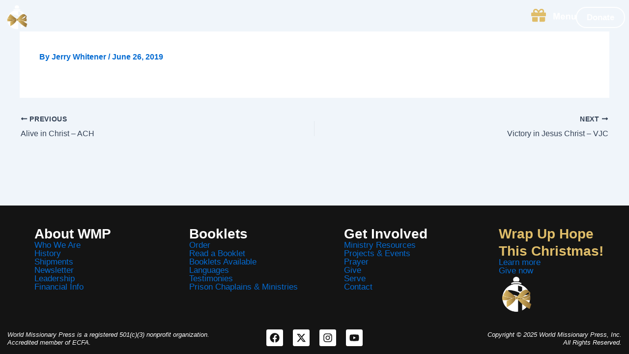

--- FILE ---
content_type: text/css
request_url: https://www.wmpress.org/wp-content/uploads/elementor/css/post-54456.css?ver=1763489259
body_size: 1676
content:
.elementor-54456 .elementor-element.elementor-element-b192116{--display:flex;--flex-direction:row;--container-widget-width:calc( ( 1 - var( --container-widget-flex-grow ) ) * 100% );--container-widget-height:100%;--container-widget-flex-grow:1;--container-widget-align-self:stretch;--flex-wrap-mobile:wrap;--align-items:center;--overflow:hidden;--margin-top:0px;--margin-bottom:-70px;--margin-left:0px;--margin-right:0px;}.elementor-widget-image .widget-image-caption{color:var( --e-global-color-text );font-family:var( --e-global-typography-text-font-family ), Sans-serif;font-weight:var( --e-global-typography-text-font-weight );}.elementor-54456 .elementor-element.elementor-element-5aca63f{width:var( --container-widget-width, 87% );max-width:87%;--container-widget-width:87%;--container-widget-flex-grow:0;text-align:left;}.elementor-54456 .elementor-element.elementor-element-5aca63f > .elementor-widget-container{margin:0px 0px 0px 0px;}.elementor-54456 .elementor-element.elementor-element-5aca63f.elementor-element{--align-self:center;}.elementor-54456 .elementor-element.elementor-element-5aca63f img{width:50px;max-width:50px;height:50px;}.elementor-widget-icon.elementor-view-stacked .elementor-icon{background-color:var( --e-global-color-primary );}.elementor-widget-icon.elementor-view-framed .elementor-icon, .elementor-widget-icon.elementor-view-default .elementor-icon{color:var( --e-global-color-primary );border-color:var( --e-global-color-primary );}.elementor-widget-icon.elementor-view-framed .elementor-icon, .elementor-widget-icon.elementor-view-default .elementor-icon svg{fill:var( --e-global-color-primary );}.elementor-54456 .elementor-element.elementor-element-d3b6f68 .elementor-icon-wrapper{text-align:center;}.elementor-54456 .elementor-element.elementor-element-d3b6f68.elementor-view-stacked .elementor-icon{background-color:#DFBD69;}.elementor-54456 .elementor-element.elementor-element-d3b6f68.elementor-view-framed .elementor-icon, .elementor-54456 .elementor-element.elementor-element-d3b6f68.elementor-view-default .elementor-icon{color:#DFBD69;border-color:#DFBD69;}.elementor-54456 .elementor-element.elementor-element-d3b6f68.elementor-view-framed .elementor-icon, .elementor-54456 .elementor-element.elementor-element-d3b6f68.elementor-view-default .elementor-icon svg{fill:#DFBD69;}.elementor-54456 .elementor-element.elementor-element-d3b6f68.elementor-view-stacked .elementor-icon:hover{background-color:#157A8C;}.elementor-54456 .elementor-element.elementor-element-d3b6f68.elementor-view-framed .elementor-icon:hover, .elementor-54456 .elementor-element.elementor-element-d3b6f68.elementor-view-default .elementor-icon:hover{color:#157A8C;border-color:#157A8C;}.elementor-54456 .elementor-element.elementor-element-d3b6f68.elementor-view-framed .elementor-icon:hover, .elementor-54456 .elementor-element.elementor-element-d3b6f68.elementor-view-default .elementor-icon:hover svg{fill:#157A8C;}.elementor-54456 .elementor-element.elementor-element-d3b6f68 .elementor-icon{font-size:30px;}.elementor-54456 .elementor-element.elementor-element-d3b6f68 .elementor-icon svg{height:30px;}.elementor-widget-navigation-menu .menu-item a.hfe-menu-item.elementor-button{background-color:var( --e-global-color-accent );font-family:var( --e-global-typography-accent-font-family ), Sans-serif;font-weight:var( --e-global-typography-accent-font-weight );}.elementor-widget-navigation-menu .menu-item a.hfe-menu-item.elementor-button:hover{background-color:var( --e-global-color-accent );}.elementor-widget-navigation-menu a.hfe-menu-item, .elementor-widget-navigation-menu a.hfe-sub-menu-item{font-family:var( --e-global-typography-primary-font-family ), Sans-serif;font-weight:var( --e-global-typography-primary-font-weight );}.elementor-widget-navigation-menu .menu-item a.hfe-menu-item, .elementor-widget-navigation-menu .sub-menu a.hfe-sub-menu-item{color:var( --e-global-color-text );}.elementor-widget-navigation-menu .menu-item a.hfe-menu-item:hover,
								.elementor-widget-navigation-menu .sub-menu a.hfe-sub-menu-item:hover,
								.elementor-widget-navigation-menu .menu-item.current-menu-item a.hfe-menu-item,
								.elementor-widget-navigation-menu .menu-item a.hfe-menu-item.highlighted,
								.elementor-widget-navigation-menu .menu-item a.hfe-menu-item:focus{color:var( --e-global-color-accent );}.elementor-widget-navigation-menu .hfe-nav-menu-layout:not(.hfe-pointer__framed) .menu-item.parent a.hfe-menu-item:before,
								.elementor-widget-navigation-menu .hfe-nav-menu-layout:not(.hfe-pointer__framed) .menu-item.parent a.hfe-menu-item:after{background-color:var( --e-global-color-accent );}.elementor-widget-navigation-menu .hfe-nav-menu-layout:not(.hfe-pointer__framed) .menu-item.parent .sub-menu .hfe-has-submenu-container a:after{background-color:var( --e-global-color-accent );}.elementor-widget-navigation-menu .hfe-pointer__framed .menu-item.parent a.hfe-menu-item:before,
								.elementor-widget-navigation-menu .hfe-pointer__framed .menu-item.parent a.hfe-menu-item:after{border-color:var( --e-global-color-accent );}
							.elementor-widget-navigation-menu .sub-menu li a.hfe-sub-menu-item,
							.elementor-widget-navigation-menu nav.hfe-dropdown li a.hfe-sub-menu-item,
							.elementor-widget-navigation-menu nav.hfe-dropdown li a.hfe-menu-item,
							.elementor-widget-navigation-menu nav.hfe-dropdown-expandible li a.hfe-menu-item,
							.elementor-widget-navigation-menu nav.hfe-dropdown-expandible li a.hfe-sub-menu-item{font-family:var( --e-global-typography-accent-font-family ), Sans-serif;font-weight:var( --e-global-typography-accent-font-weight );}.elementor-54456 .elementor-element.elementor-element-edcb96c .hfe-nav-menu__toggle,
						.elementor-54456 .elementor-element.elementor-element-edcb96c .hfe-nav-menu-icon{margin:0 auto;justify-content:center;}.elementor-54456 .elementor-element.elementor-element-edcb96c li.menu-item a{justify-content:space-between;}.elementor-54456 .elementor-element.elementor-element-edcb96c li.hfe-button-wrapper{text-align:space-between;}.elementor-54456 .elementor-element.elementor-element-edcb96c.hfe-menu-item-flex-end li.hfe-button-wrapper{text-align:right;}.elementor-54456 .elementor-element.elementor-element-edcb96c .hfe-flyout-wrapper .hfe-side{width:400px;}.elementor-54456 .elementor-element.elementor-element-edcb96c .hfe-flyout-open.left{left:-400px;}.elementor-54456 .elementor-element.elementor-element-edcb96c .hfe-flyout-open.right{right:-400px;}.elementor-54456 .elementor-element.elementor-element-edcb96c .hfe-flyout-content{padding:30px;background-color:#141414;}.elementor-54456 .elementor-element.elementor-element-edcb96c .menu-item a.hfe-menu-item{padding-left:15px;padding-right:15px;}.elementor-54456 .elementor-element.elementor-element-edcb96c .menu-item a.hfe-sub-menu-item{padding-left:calc( 15px + 20px );padding-right:15px;}.elementor-54456 .elementor-element.elementor-element-edcb96c .hfe-nav-menu__layout-vertical .menu-item ul ul a.hfe-sub-menu-item{padding-left:calc( 15px + 40px );padding-right:15px;}.elementor-54456 .elementor-element.elementor-element-edcb96c .hfe-nav-menu__layout-vertical .menu-item ul ul ul a.hfe-sub-menu-item{padding-left:calc( 15px + 60px );padding-right:15px;}.elementor-54456 .elementor-element.elementor-element-edcb96c .hfe-nav-menu__layout-vertical .menu-item ul ul ul ul a.hfe-sub-menu-item{padding-left:calc( 15px + 80px );padding-right:15px;}.elementor-54456 .elementor-element.elementor-element-edcb96c .menu-item a.hfe-menu-item, .elementor-54456 .elementor-element.elementor-element-edcb96c .menu-item a.hfe-sub-menu-item{padding-top:15px;padding-bottom:15px;}.elementor-54456 .elementor-element.elementor-element-edcb96c .sub-menu a.hfe-sub-menu-item,
						 .elementor-54456 .elementor-element.elementor-element-edcb96c nav.hfe-dropdown li a.hfe-menu-item,
						 .elementor-54456 .elementor-element.elementor-element-edcb96c nav.hfe-dropdown li a.hfe-sub-menu-item,
						 .elementor-54456 .elementor-element.elementor-element-edcb96c nav.hfe-dropdown-expandible li a.hfe-menu-item,
						 .elementor-54456 .elementor-element.elementor-element-edcb96c nav.hfe-dropdown-expandible li a.hfe-sub-menu-item{padding-top:15px;padding-bottom:15px;}.elementor-54456 .elementor-element.elementor-element-edcb96c .hfe-nav-menu-icon{font-size:46px;}.elementor-54456 .elementor-element.elementor-element-edcb96c .hfe-nav-menu-icon svg{font-size:46px;line-height:46px;height:46px;width:46px;}.elementor-54456 .elementor-element.elementor-element-edcb96c .hfe-flyout-close,
					.elementor-54456 .elementor-element.elementor-element-edcb96c .hfe-flyout-close svg{height:27px;width:27px;font-size:27px;line-height:27px;}.elementor-54456 .elementor-element.elementor-element-edcb96c .menu-item a.hfe-menu-item.elementor-button{background-color:#141414;font-family:"Arial", Sans-serif;font-size:19px;font-weight:600;color:#DFBD69;border-style:none;border-radius:15px 15px 15px 15px;}.elementor-54456 .elementor-element.elementor-element-edcb96c .menu-item a.hfe-menu-item.elementor-button:hover{background-color:transparent;color:#FFFFFF;background-image:linear-gradient(165deg, #DFBD69 0%, #926F34 100%);}.elementor-54456 .elementor-element.elementor-element-edcb96c > .elementor-widget-container{margin:-32px -15px -35px 0px;}.elementor-54456 .elementor-element.elementor-element-edcb96c.elementor-element{--align-self:center;}.elementor-54456 .elementor-element.elementor-element-edcb96c a.hfe-menu-item, .elementor-54456 .elementor-element.elementor-element-edcb96c a.hfe-sub-menu-item{font-family:"Arial", Sans-serif;font-size:19px;font-weight:600;}.elementor-54456 .elementor-element.elementor-element-edcb96c .menu-item a.hfe-menu-item, .elementor-54456 .elementor-element.elementor-element-edcb96c .sub-menu a.hfe-sub-menu-item{color:#FFFFFF;}.elementor-54456 .elementor-element.elementor-element-edcb96c .menu-item a.hfe-menu-item:hover,
								.elementor-54456 .elementor-element.elementor-element-edcb96c .sub-menu a.hfe-sub-menu-item:hover,
								.elementor-54456 .elementor-element.elementor-element-edcb96c .menu-item.current-menu-item a.hfe-menu-item,
								.elementor-54456 .elementor-element.elementor-element-edcb96c .menu-item a.hfe-menu-item.highlighted,
								.elementor-54456 .elementor-element.elementor-element-edcb96c .menu-item a.hfe-menu-item:focus{color:#157A8C;}.elementor-54456 .elementor-element.elementor-element-edcb96c .menu-item.current-menu-item a.hfe-menu-item,
								.elementor-54456 .elementor-element.elementor-element-edcb96c .menu-item.current-menu-ancestor a.hfe-menu-item{color:#AAAAAA;}.elementor-54456 .elementor-element.elementor-element-edcb96c .sub-menu,
								.elementor-54456 .elementor-element.elementor-element-edcb96c nav.hfe-dropdown,
								.elementor-54456 .elementor-element.elementor-element-edcb96c nav.hfe-dropdown-expandible,
								.elementor-54456 .elementor-element.elementor-element-edcb96c nav.hfe-dropdown .menu-item a.hfe-menu-item,
								.elementor-54456 .elementor-element.elementor-element-edcb96c nav.hfe-dropdown .menu-item a.hfe-sub-menu-item{background-color:#fff;}.elementor-54456 .elementor-element.elementor-element-edcb96c .sub-menu li.menu-item:not(:last-child),
						.elementor-54456 .elementor-element.elementor-element-edcb96c nav.hfe-dropdown li.menu-item:not(:last-child),
						.elementor-54456 .elementor-element.elementor-element-edcb96c nav.hfe-dropdown-expandible li.menu-item:not(:last-child){border-bottom-style:solid;border-bottom-color:#c4c4c4;border-bottom-width:1px;}.elementor-54456 .elementor-element.elementor-element-edcb96c div.hfe-nav-menu-icon{color:#FFFFFF;}.elementor-54456 .elementor-element.elementor-element-edcb96c div.hfe-nav-menu-icon svg{fill:#FFFFFF;}.elementor-54456 .elementor-element.elementor-element-edcb96c div.hfe-nav-menu-icon:hover{color:#157A8C;}.elementor-54456 .elementor-element.elementor-element-edcb96c div.hfe-nav-menu-icon:hover svg{fill:#157A8C;}.elementor-54456 .elementor-element.elementor-element-edcb96c .hfe-nav-menu-icon:hover{background-color:#157A8C;padding:0.35em;}.elementor-54456 .elementor-element.elementor-element-edcb96c .hfe-flyout-close{color:#FFFFFF;}.elementor-54456 .elementor-element.elementor-element-edcb96c .hfe-flyout-close svg{fill:#FFFFFF;}.elementor-widget-button .elementor-button{background-color:var( --e-global-color-accent );font-family:var( --e-global-typography-accent-font-family ), Sans-serif;font-weight:var( --e-global-typography-accent-font-weight );}.elementor-54456 .elementor-element.elementor-element-89c4f3f .elementor-button{background-color:#FFFFFF00;font-family:"Arial", Sans-serif;font-size:17px;font-weight:700;fill:#FFFFFF;color:#FFFFFF;border-style:solid;border-width:2px 2px 2px 2px;border-color:#FFFFFF;border-radius:25px 25px 25px 25px;padding:11px 20px 11px 20px;}.elementor-54456 .elementor-element.elementor-element-89c4f3f .elementor-button:hover, .elementor-54456 .elementor-element.elementor-element-89c4f3f .elementor-button:focus{background-color:#FFFFFF;color:#157A8C;border-color:#FFFFFF;}.elementor-54456 .elementor-element.elementor-element-89c4f3f{width:auto;max-width:auto;}.elementor-54456 .elementor-element.elementor-element-89c4f3f > .elementor-widget-container{margin:0px 0px 0px 0px;padding:0px 0px 0px 0px;}.elementor-54456 .elementor-element.elementor-element-89c4f3f.elementor-element{--align-self:center;}.elementor-54456 .elementor-element.elementor-element-89c4f3f .elementor-button:hover svg, .elementor-54456 .elementor-element.elementor-element-89c4f3f .elementor-button:focus svg{fill:#157A8C;}:root{--page-title-display:none;}@media(max-width:1024px){.elementor-54456 .elementor-element.elementor-element-b192116{--align-items:center;--container-widget-width:calc( ( 1 - var( --container-widget-flex-grow ) ) * 100% );}.elementor-54456 .elementor-element.elementor-element-5aca63f{width:var( --container-widget-width, 85% );max-width:85%;--container-widget-width:85%;--container-widget-flex-grow:0;}.elementor-54456 .elementor-element.elementor-element-5aca63f > .elementor-widget-container{margin:0px 0px 0px 0px;}.elementor-54456 .elementor-element.elementor-element-5aca63f.elementor-element{--align-self:center;}.elementor-54456 .elementor-element.elementor-element-5aca63f img{width:50px;max-width:50px;height:50px;}.elementor-54456 .elementor-element.elementor-element-edcb96c .hfe-flyout-wrapper .hfe-side{width:300px;}.elementor-54456 .elementor-element.elementor-element-edcb96c .hfe-flyout-open.left{left:-300px;}.elementor-54456 .elementor-element.elementor-element-edcb96c .hfe-flyout-open.right{right:-300px;}.elementor-54456 .elementor-element.elementor-element-edcb96c .hfe-nav-menu-icon{font-size:46px;}.elementor-54456 .elementor-element.elementor-element-edcb96c .hfe-nav-menu-icon svg{font-size:46px;line-height:46px;height:46px;width:46px;}.elementor-54456 .elementor-element.elementor-element-edcb96c > .elementor-widget-container{margin:-27px -15px -30px 0px;}.elementor-54456 .elementor-element.elementor-element-89c4f3f{width:var( --container-widget-width, 16% );max-width:16%;--container-widget-width:16%;--container-widget-flex-grow:0;}.elementor-54456 .elementor-element.elementor-element-89c4f3f .elementor-button{font-size:17px;}}@media(min-width:768px){.elementor-54456 .elementor-element.elementor-element-b192116{--content-width:100%;}}@media(max-width:767px){.elementor-54456 .elementor-element.elementor-element-b192116{--flex-direction:row;--container-widget-width:initial;--container-widget-height:100%;--container-widget-flex-grow:1;--container-widget-align-self:stretch;--flex-wrap-mobile:wrap;}.elementor-54456 .elementor-element.elementor-element-b192116.e-con{--align-self:center;}.elementor-54456 .elementor-element.elementor-element-5aca63f{width:var( --container-widget-width, 38% );max-width:38%;--container-widget-width:38%;--container-widget-flex-grow:0;}.elementor-54456 .elementor-element.elementor-element-5aca63f img{width:50px;max-width:50px;height:50px;}.elementor-54456 .elementor-element.elementor-element-d3b6f68{width:var( --container-widget-width, 7% );max-width:7%;--container-widget-width:7%;--container-widget-flex-grow:0;}.elementor-54456 .elementor-element.elementor-element-d3b6f68 .elementor-icon{font-size:25px;}.elementor-54456 .elementor-element.elementor-element-d3b6f68 .elementor-icon svg{height:25px;}.elementor-54456 .elementor-element.elementor-element-edcb96c .hfe-nav-menu__toggle,
						.elementor-54456 .elementor-element.elementor-element-edcb96c .hfe-nav-menu-icon{margin:0 auto;justify-content:center;}.elementor-54456 .elementor-element.elementor-element-edcb96c li.menu-item a{justify-content:flex-start;}.elementor-54456 .elementor-element.elementor-element-edcb96c li.hfe-button-wrapper{text-align:flex-start;}.elementor-54456 .elementor-element.elementor-element-edcb96c.hfe-menu-item-flex-end li.hfe-button-wrapper{text-align:right;}.elementor-54456 .elementor-element.elementor-element-edcb96c .hfe-flyout-wrapper .hfe-side{width:300px;}.elementor-54456 .elementor-element.elementor-element-edcb96c .hfe-flyout-open.left{left:-300px;}.elementor-54456 .elementor-element.elementor-element-edcb96c .hfe-flyout-open.right{right:-300px;}.elementor-54456 .elementor-element.elementor-element-edcb96c .hfe-nav-menu-icon{font-size:43px;}.elementor-54456 .elementor-element.elementor-element-edcb96c .hfe-nav-menu-icon svg{font-size:43px;line-height:43px;height:43px;width:43px;}.elementor-54456 .elementor-element.elementor-element-edcb96c{width:var( --container-widget-width, 15% );max-width:15%;--container-widget-width:15%;--container-widget-flex-grow:0;}.elementor-54456 .elementor-element.elementor-element-edcb96c > .elementor-widget-container{margin:-27px -5px -30px 0px;}.elementor-54456 .elementor-element.elementor-element-edcb96c.elementor-element{--align-self:center;}.elementor-54456 .elementor-element.elementor-element-89c4f3f{width:var( --container-widget-width, 18% );max-width:18%;--container-widget-width:18%;--container-widget-flex-grow:0;}.elementor-54456 .elementor-element.elementor-element-89c4f3f > .elementor-widget-container{margin:0px 0px 0px -5px;}.elementor-54456 .elementor-element.elementor-element-89c4f3f.elementor-element{--align-self:center;}.elementor-54456 .elementor-element.elementor-element-89c4f3f .elementor-button{font-size:15px;border-width:2px 2px 2px 2px;border-radius:25px 25px 25px 25px;padding:8px 17px 8px 17px;}}

--- FILE ---
content_type: text/css
request_url: https://www.wmpress.org/wp-content/uploads/elementor/css/post-54512.css?ver=1763489259
body_size: 2083
content:
.elementor-54512 .elementor-element.elementor-element-3578218{--display:flex;--flex-direction:column;--container-widget-width:100%;--container-widget-height:initial;--container-widget-flex-grow:0;--container-widget-align-self:initial;--flex-wrap-mobile:wrap;--overflow:hidden;}.elementor-54512 .elementor-element.elementor-element-3578218:not(.elementor-motion-effects-element-type-background), .elementor-54512 .elementor-element.elementor-element-3578218 > .elementor-motion-effects-container > .elementor-motion-effects-layer{background-color:#141414;}.elementor-54512 .elementor-element.elementor-element-ec5d636{--spacer-size:5px;}.elementor-54512 .elementor-element.elementor-element-3ca45c9{--display:flex;--flex-direction:row;--container-widget-width:calc( ( 1 - var( --container-widget-flex-grow ) ) * 100% );--container-widget-height:100%;--container-widget-flex-grow:1;--container-widget-align-self:stretch;--flex-wrap-mobile:wrap;--align-items:flex-start;--gap:0px 0px;--row-gap:0px;--column-gap:0px;--overflow:hidden;--overlay-opacity:0.25;border-style:none;--border-style:none;--margin-top:0px;--margin-bottom:0px;--margin-left:0px;--margin-right:0px;}.elementor-54512 .elementor-element.elementor-element-3ca45c9:not(.elementor-motion-effects-element-type-background), .elementor-54512 .elementor-element.elementor-element-3ca45c9 > .elementor-motion-effects-container > .elementor-motion-effects-layer{background-color:#141414;}.elementor-54512 .elementor-element.elementor-element-3ca45c9::before, .elementor-54512 .elementor-element.elementor-element-3ca45c9 > .elementor-background-video-container::before, .elementor-54512 .elementor-element.elementor-element-3ca45c9 > .e-con-inner > .elementor-background-video-container::before, .elementor-54512 .elementor-element.elementor-element-3ca45c9 > .elementor-background-slideshow::before, .elementor-54512 .elementor-element.elementor-element-3ca45c9 > .e-con-inner > .elementor-background-slideshow::before, .elementor-54512 .elementor-element.elementor-element-3ca45c9 > .elementor-motion-effects-container > .elementor-motion-effects-layer::before{--background-overlay:'';}.elementor-54512 .elementor-element.elementor-element-4e5ffc8{--display:flex;--flex-direction:column;--container-widget-width:100%;--container-widget-height:initial;--container-widget-flex-grow:0;--container-widget-align-self:initial;--flex-wrap-mobile:wrap;--margin-top:0px;--margin-bottom:0px;--margin-left:50px;--margin-right:0px;}.elementor-widget-heading .elementor-heading-title{font-family:var( --e-global-typography-primary-font-family ), Sans-serif;font-weight:var( --e-global-typography-primary-font-weight );color:var( --e-global-color-primary );}.elementor-54512 .elementor-element.elementor-element-c3e8cb6{width:100%;max-width:100%;text-align:left;}.elementor-54512 .elementor-element.elementor-element-c3e8cb6.elementor-element{--align-self:flex-start;}.elementor-54512 .elementor-element.elementor-element-c3e8cb6 .elementor-heading-title{font-family:"Arial", Sans-serif;font-size:27.5px;font-weight:700;color:#FFFFFF;}.elementor-54512 .elementor-element.elementor-element-1d083ac{width:100%;max-width:100%;text-align:left;}.elementor-54512 .elementor-element.elementor-element-1d083ac > .elementor-widget-container{margin:-5px 0px 0px 0px;}.elementor-54512 .elementor-element.elementor-element-1d083ac.elementor-element{--align-self:flex-start;}.elementor-54512 .elementor-element.elementor-element-1d083ac .elementor-heading-title{font-family:"Arial", Sans-serif;font-size:17px;font-weight:400;color:#D7D9CE;}.elementor-54512 .elementor-element.elementor-element-1d083ac .elementor-heading-title a:hover, .elementor-54512 .elementor-element.elementor-element-1d083ac .elementor-heading-title a:focus{color:#157A8C;}.elementor-54512 .elementor-element.elementor-element-22a22f1{width:100%;max-width:100%;text-align:left;}.elementor-54512 .elementor-element.elementor-element-22a22f1 > .elementor-widget-container{margin:-5px 0px 0px 0px;}.elementor-54512 .elementor-element.elementor-element-22a22f1.elementor-element{--align-self:flex-start;}.elementor-54512 .elementor-element.elementor-element-22a22f1 .elementor-heading-title{font-family:"Arial", Sans-serif;font-size:17px;font-weight:400;color:#D7D9CE;}.elementor-54512 .elementor-element.elementor-element-22a22f1 .elementor-heading-title a:hover, .elementor-54512 .elementor-element.elementor-element-22a22f1 .elementor-heading-title a:focus{color:#157A8C;}.elementor-54512 .elementor-element.elementor-element-8fbae6c{width:100%;max-width:100%;text-align:left;}.elementor-54512 .elementor-element.elementor-element-8fbae6c > .elementor-widget-container{margin:-5px 0px 0px 0px;}.elementor-54512 .elementor-element.elementor-element-8fbae6c.elementor-element{--align-self:flex-start;}.elementor-54512 .elementor-element.elementor-element-8fbae6c .elementor-heading-title{font-family:"Arial", Sans-serif;font-size:17px;font-weight:400;color:#D7D9CE;}.elementor-54512 .elementor-element.elementor-element-8fbae6c .elementor-heading-title a:hover, .elementor-54512 .elementor-element.elementor-element-8fbae6c .elementor-heading-title a:focus{color:#157A8C;}.elementor-54512 .elementor-element.elementor-element-1205cea{width:100%;max-width:100%;text-align:left;}.elementor-54512 .elementor-element.elementor-element-1205cea > .elementor-widget-container{margin:-5px 0px 0px 0px;}.elementor-54512 .elementor-element.elementor-element-1205cea.elementor-element{--align-self:flex-start;}.elementor-54512 .elementor-element.elementor-element-1205cea .elementor-heading-title{font-family:"Arial", Sans-serif;font-size:17px;font-weight:400;color:#D7D9CE;}.elementor-54512 .elementor-element.elementor-element-1205cea .elementor-heading-title a:hover, .elementor-54512 .elementor-element.elementor-element-1205cea .elementor-heading-title a:focus{color:#157A8C;}.elementor-54512 .elementor-element.elementor-element-ea0c280{width:100%;max-width:100%;text-align:left;}.elementor-54512 .elementor-element.elementor-element-ea0c280 > .elementor-widget-container{margin:-5px 0px 0px 0px;}.elementor-54512 .elementor-element.elementor-element-ea0c280.elementor-element{--align-self:flex-start;}.elementor-54512 .elementor-element.elementor-element-ea0c280 .elementor-heading-title{font-family:"Arial", Sans-serif;font-size:17px;font-weight:400;color:#D7D9CE;}.elementor-54512 .elementor-element.elementor-element-ea0c280 .elementor-heading-title a:hover, .elementor-54512 .elementor-element.elementor-element-ea0c280 .elementor-heading-title a:focus{color:#157A8C;}.elementor-54512 .elementor-element.elementor-element-fee77f0{width:100%;max-width:100%;text-align:left;}.elementor-54512 .elementor-element.elementor-element-fee77f0 > .elementor-widget-container{margin:-5px 0px 0px 0px;}.elementor-54512 .elementor-element.elementor-element-fee77f0.elementor-element{--align-self:flex-start;}.elementor-54512 .elementor-element.elementor-element-fee77f0 .elementor-heading-title{font-family:"Arial", Sans-serif;font-size:17px;font-weight:400;color:#D7D9CE;}.elementor-54512 .elementor-element.elementor-element-fee77f0 .elementor-heading-title a:hover, .elementor-54512 .elementor-element.elementor-element-fee77f0 .elementor-heading-title a:focus{color:#157A8C;}.elementor-54512 .elementor-element.elementor-element-bb50d09{--display:flex;--flex-direction:column;--container-widget-width:100%;--container-widget-height:initial;--container-widget-flex-grow:0;--container-widget-align-self:initial;--flex-wrap-mobile:wrap;}.elementor-54512 .elementor-element.elementor-element-a71cdfa{width:100%;max-width:100%;text-align:left;}.elementor-54512 .elementor-element.elementor-element-a71cdfa.elementor-element{--align-self:flex-start;}.elementor-54512 .elementor-element.elementor-element-a71cdfa .elementor-heading-title{font-family:"Arial", Sans-serif;font-size:27.5px;font-weight:700;color:#FFFFFF;}.elementor-54512 .elementor-element.elementor-element-3ba06e4{width:100%;max-width:100%;text-align:left;}.elementor-54512 .elementor-element.elementor-element-3ba06e4 > .elementor-widget-container{margin:-5px 0px 0px 0px;}.elementor-54512 .elementor-element.elementor-element-3ba06e4.elementor-element{--align-self:flex-start;}.elementor-54512 .elementor-element.elementor-element-3ba06e4 .elementor-heading-title{font-family:"Arial", Sans-serif;font-size:17px;font-weight:400;color:#D7D9CE;}.elementor-54512 .elementor-element.elementor-element-3ba06e4 .elementor-heading-title a:hover, .elementor-54512 .elementor-element.elementor-element-3ba06e4 .elementor-heading-title a:focus{color:#157A8C;}.elementor-54512 .elementor-element.elementor-element-ac64393{width:100%;max-width:100%;text-align:left;}.elementor-54512 .elementor-element.elementor-element-ac64393 > .elementor-widget-container{margin:-5px 0px 0px 0px;}.elementor-54512 .elementor-element.elementor-element-ac64393.elementor-element{--align-self:flex-start;}.elementor-54512 .elementor-element.elementor-element-ac64393 .elementor-heading-title{font-family:"Arial", Sans-serif;font-size:17px;font-weight:400;color:#D7D9CE;}.elementor-54512 .elementor-element.elementor-element-ac64393 .elementor-heading-title a:hover, .elementor-54512 .elementor-element.elementor-element-ac64393 .elementor-heading-title a:focus{color:#157A8C;}.elementor-54512 .elementor-element.elementor-element-f55793a{width:100%;max-width:100%;text-align:left;}.elementor-54512 .elementor-element.elementor-element-f55793a > .elementor-widget-container{margin:-5px 0px 0px 0px;}.elementor-54512 .elementor-element.elementor-element-f55793a.elementor-element{--align-self:flex-start;}.elementor-54512 .elementor-element.elementor-element-f55793a .elementor-heading-title{font-family:"Arial", Sans-serif;font-size:17px;font-weight:400;color:#D7D9CE;}.elementor-54512 .elementor-element.elementor-element-f55793a .elementor-heading-title a:hover, .elementor-54512 .elementor-element.elementor-element-f55793a .elementor-heading-title a:focus{color:#157A8C;}.elementor-54512 .elementor-element.elementor-element-4b8e3e0{width:100%;max-width:100%;text-align:left;}.elementor-54512 .elementor-element.elementor-element-4b8e3e0 > .elementor-widget-container{margin:-5px 0px 0px 0px;}.elementor-54512 .elementor-element.elementor-element-4b8e3e0.elementor-element{--align-self:flex-start;}.elementor-54512 .elementor-element.elementor-element-4b8e3e0 .elementor-heading-title{font-family:"Arial", Sans-serif;font-size:17px;font-weight:400;color:#D7D9CE;}.elementor-54512 .elementor-element.elementor-element-4b8e3e0 .elementor-heading-title a:hover, .elementor-54512 .elementor-element.elementor-element-4b8e3e0 .elementor-heading-title a:focus{color:#157A8C;}.elementor-54512 .elementor-element.elementor-element-91fd33c{width:100%;max-width:100%;text-align:left;}.elementor-54512 .elementor-element.elementor-element-91fd33c > .elementor-widget-container{margin:-5px 0px 0px 0px;}.elementor-54512 .elementor-element.elementor-element-91fd33c.elementor-element{--align-self:flex-start;}.elementor-54512 .elementor-element.elementor-element-91fd33c .elementor-heading-title{font-family:"Arial", Sans-serif;font-size:17px;font-weight:400;color:#D7D9CE;}.elementor-54512 .elementor-element.elementor-element-91fd33c .elementor-heading-title a:hover, .elementor-54512 .elementor-element.elementor-element-91fd33c .elementor-heading-title a:focus{color:#157A8C;}.elementor-54512 .elementor-element.elementor-element-f1d6906{width:100%;max-width:100%;text-align:left;}.elementor-54512 .elementor-element.elementor-element-f1d6906 > .elementor-widget-container{margin:-5px 0px 0px 0px;}.elementor-54512 .elementor-element.elementor-element-f1d6906.elementor-element{--align-self:flex-start;}.elementor-54512 .elementor-element.elementor-element-f1d6906 .elementor-heading-title{font-family:"Arial", Sans-serif;font-size:17px;font-weight:400;color:#D7D9CE;}.elementor-54512 .elementor-element.elementor-element-f1d6906 .elementor-heading-title a:hover, .elementor-54512 .elementor-element.elementor-element-f1d6906 .elementor-heading-title a:focus{color:#157A8C;}.elementor-54512 .elementor-element.elementor-element-81a865d{--display:flex;--flex-direction:column;--container-widget-width:100%;--container-widget-height:initial;--container-widget-flex-grow:0;--container-widget-align-self:initial;--flex-wrap-mobile:wrap;--margin-top:0px;--margin-bottom:0px;--margin-left:0px;--margin-right:0px;}.elementor-54512 .elementor-element.elementor-element-ff27789{width:100%;max-width:100%;text-align:left;}.elementor-54512 .elementor-element.elementor-element-ff27789.elementor-element{--align-self:flex-start;}.elementor-54512 .elementor-element.elementor-element-ff27789 .elementor-heading-title{font-family:"Arial", Sans-serif;font-size:27.5px;font-weight:700;color:#FFFFFF;}.elementor-54512 .elementor-element.elementor-element-6056b9e{width:100%;max-width:100%;text-align:left;}.elementor-54512 .elementor-element.elementor-element-6056b9e > .elementor-widget-container{margin:-5px 0px 0px 0px;}.elementor-54512 .elementor-element.elementor-element-6056b9e.elementor-element{--align-self:flex-start;}.elementor-54512 .elementor-element.elementor-element-6056b9e .elementor-heading-title{font-family:"Arial", Sans-serif;font-size:17px;font-weight:400;color:#D7D9CE;}.elementor-54512 .elementor-element.elementor-element-6056b9e .elementor-heading-title a:hover, .elementor-54512 .elementor-element.elementor-element-6056b9e .elementor-heading-title a:focus{color:#157A8C;}.elementor-54512 .elementor-element.elementor-element-e96a709{width:100%;max-width:100%;text-align:left;}.elementor-54512 .elementor-element.elementor-element-e96a709 > .elementor-widget-container{margin:-5px 0px 0px 0px;}.elementor-54512 .elementor-element.elementor-element-e96a709.elementor-element{--align-self:flex-start;}.elementor-54512 .elementor-element.elementor-element-e96a709 .elementor-heading-title{font-family:"Arial", Sans-serif;font-size:17px;font-weight:400;color:#D7D9CE;}.elementor-54512 .elementor-element.elementor-element-e96a709 .elementor-heading-title a:hover, .elementor-54512 .elementor-element.elementor-element-e96a709 .elementor-heading-title a:focus{color:#157A8C;}.elementor-54512 .elementor-element.elementor-element-dcd9e00{width:100%;max-width:100%;text-align:left;}.elementor-54512 .elementor-element.elementor-element-dcd9e00 > .elementor-widget-container{margin:-5px 0px 0px 0px;}.elementor-54512 .elementor-element.elementor-element-dcd9e00.elementor-element{--align-self:flex-start;}.elementor-54512 .elementor-element.elementor-element-dcd9e00 .elementor-heading-title{font-family:"Arial", Sans-serif;font-size:17px;font-weight:400;color:#D7D9CE;}.elementor-54512 .elementor-element.elementor-element-dcd9e00 .elementor-heading-title a:hover, .elementor-54512 .elementor-element.elementor-element-dcd9e00 .elementor-heading-title a:focus{color:#157A8C;}.elementor-54512 .elementor-element.elementor-element-ad9d56c{width:100%;max-width:100%;text-align:left;}.elementor-54512 .elementor-element.elementor-element-ad9d56c > .elementor-widget-container{margin:-5px 0px 0px 0px;}.elementor-54512 .elementor-element.elementor-element-ad9d56c.elementor-element{--align-self:flex-start;}.elementor-54512 .elementor-element.elementor-element-ad9d56c .elementor-heading-title{font-family:"Arial", Sans-serif;font-size:17px;font-weight:400;color:#D7D9CE;}.elementor-54512 .elementor-element.elementor-element-ad9d56c .elementor-heading-title a:hover, .elementor-54512 .elementor-element.elementor-element-ad9d56c .elementor-heading-title a:focus{color:#157A8C;}.elementor-54512 .elementor-element.elementor-element-9eed04f{width:100%;max-width:100%;text-align:left;}.elementor-54512 .elementor-element.elementor-element-9eed04f > .elementor-widget-container{margin:-5px 0px 0px 0px;}.elementor-54512 .elementor-element.elementor-element-9eed04f.elementor-element{--align-self:flex-start;}.elementor-54512 .elementor-element.elementor-element-9eed04f .elementor-heading-title{font-family:"Arial", Sans-serif;font-size:17px;font-weight:400;color:#D7D9CE;}.elementor-54512 .elementor-element.elementor-element-9eed04f .elementor-heading-title a:hover, .elementor-54512 .elementor-element.elementor-element-9eed04f .elementor-heading-title a:focus{color:#157A8C;}.elementor-54512 .elementor-element.elementor-element-8b3e86e{width:100%;max-width:100%;text-align:left;}.elementor-54512 .elementor-element.elementor-element-8b3e86e > .elementor-widget-container{margin:-5px 0px 0px 0px;}.elementor-54512 .elementor-element.elementor-element-8b3e86e.elementor-element{--align-self:flex-start;}.elementor-54512 .elementor-element.elementor-element-8b3e86e .elementor-heading-title{font-family:"Arial", Sans-serif;font-size:17px;font-weight:400;color:#D7D9CE;}.elementor-54512 .elementor-element.elementor-element-8b3e86e .elementor-heading-title a:hover, .elementor-54512 .elementor-element.elementor-element-8b3e86e .elementor-heading-title a:focus{color:#157A8C;}.elementor-54512 .elementor-element.elementor-element-a3ae8c2{--display:flex;--flex-direction:column;--container-widget-width:100%;--container-widget-height:initial;--container-widget-flex-grow:0;--container-widget-align-self:initial;--flex-wrap-mobile:wrap;--margin-top:0px;--margin-bottom:0px;--margin-left:0px;--margin-right:0px;}.elementor-54512 .elementor-element.elementor-element-d03ecf9{width:100%;max-width:100%;text-align:left;}.elementor-54512 .elementor-element.elementor-element-d03ecf9.elementor-element{--align-self:flex-start;}.elementor-54512 .elementor-element.elementor-element-d03ecf9 .elementor-heading-title{font-family:"Arial", Sans-serif;font-size:27.5px;font-weight:700;color:#DFBD69;}.elementor-54512 .elementor-element.elementor-element-19dcbed{width:100%;max-width:100%;text-align:left;}.elementor-54512 .elementor-element.elementor-element-19dcbed > .elementor-widget-container{margin:-5px 0px 0px 0px;}.elementor-54512 .elementor-element.elementor-element-19dcbed.elementor-element{--align-self:flex-start;}.elementor-54512 .elementor-element.elementor-element-19dcbed .elementor-heading-title{font-family:"Arial", Sans-serif;font-size:17px;font-weight:400;color:#D7D9CE;}.elementor-54512 .elementor-element.elementor-element-19dcbed .elementor-heading-title a:hover, .elementor-54512 .elementor-element.elementor-element-19dcbed .elementor-heading-title a:focus{color:#157A8C;}.elementor-54512 .elementor-element.elementor-element-264a82a{width:100%;max-width:100%;text-align:left;}.elementor-54512 .elementor-element.elementor-element-264a82a > .elementor-widget-container{margin:-5px 0px 0px 0px;}.elementor-54512 .elementor-element.elementor-element-264a82a.elementor-element{--align-self:flex-start;}.elementor-54512 .elementor-element.elementor-element-264a82a .elementor-heading-title{font-family:"Arial", Sans-serif;font-size:17px;font-weight:400;color:#D7D9CE;}.elementor-54512 .elementor-element.elementor-element-264a82a .elementor-heading-title a:hover, .elementor-54512 .elementor-element.elementor-element-264a82a .elementor-heading-title a:focus{color:#157A8C;}.elementor-widget-image .widget-image-caption{color:var( --e-global-color-text );font-family:var( --e-global-typography-text-font-family ), Sans-serif;font-weight:var( --e-global-typography-text-font-weight );}.elementor-54512 .elementor-element.elementor-element-7c93549 > .elementor-widget-container{margin:0px 0px 0px 0px;}.elementor-54512 .elementor-element.elementor-element-7c93549{text-align:left;}.elementor-54512 .elementor-element.elementor-element-7c93549 img{width:30%;}.elementor-54512 .elementor-element.elementor-element-be1fdf3{--display:flex;--flex-direction:row;--container-widget-width:calc( ( 1 - var( --container-widget-flex-grow ) ) * 100% );--container-widget-height:100%;--container-widget-flex-grow:1;--container-widget-align-self:stretch;--flex-wrap-mobile:wrap;--align-items:flex-end;--overflow:hidden;--margin-top:0px;--margin-bottom:0px;--margin-left:0px;--margin-right:0px;--padding-top:15px;--padding-bottom:15px;--padding-left:15px;--padding-right:15px;}.elementor-54512 .elementor-element.elementor-element-be1fdf3:not(.elementor-motion-effects-element-type-background), .elementor-54512 .elementor-element.elementor-element-be1fdf3 > .elementor-motion-effects-container > .elementor-motion-effects-layer{background-color:#141414;}.elementor-54512 .elementor-element.elementor-element-65885f7{width:var( --container-widget-width, 37.5% );max-width:37.5%;--container-widget-width:37.5%;--container-widget-flex-grow:0;text-align:left;}.elementor-54512 .elementor-element.elementor-element-65885f7.elementor-element{--align-self:flex-end;}.elementor-54512 .elementor-element.elementor-element-65885f7 .elementor-heading-title{font-family:"Arial", Sans-serif;font-size:13px;font-weight:500;font-style:italic;color:#FFFFFF;}.elementor-54512 .elementor-element.elementor-element-ab6e90e{--grid-template-columns:repeat(0, auto);width:var( --container-widget-width, 25% );max-width:25%;--container-widget-width:25%;--container-widget-flex-grow:0;--icon-size:20px;--grid-column-gap:16px;--grid-row-gap:0px;}.elementor-54512 .elementor-element.elementor-element-ab6e90e .elementor-widget-container{text-align:center;}.elementor-54512 .elementor-element.elementor-element-ab6e90e.elementor-element{--align-self:flex-end;}.elementor-54512 .elementor-element.elementor-element-ab6e90e .elementor-social-icon{background-color:#FFFFFF;--icon-padding:7px;}.elementor-54512 .elementor-element.elementor-element-ab6e90e .elementor-social-icon i{color:#141414;}.elementor-54512 .elementor-element.elementor-element-ab6e90e .elementor-social-icon svg{fill:#141414;}.elementor-54512 .elementor-element.elementor-element-ab6e90e .elementor-social-icon:hover{background-color:#BDBDBD;}.elementor-54512 .elementor-element.elementor-element-dc8cba2{width:var( --container-widget-width, 37.5% );max-width:37.5%;--container-widget-width:37.5%;--container-widget-flex-grow:0;text-align:right;}.elementor-54512 .elementor-element.elementor-element-dc8cba2.elementor-element{--align-self:flex-end;--order:99999 /* order end hack */;}.elementor-54512 .elementor-element.elementor-element-dc8cba2 .elementor-heading-title{font-family:"Arial", Sans-serif;font-size:13px;font-weight:500;font-style:italic;color:#FFFFFF;}:root{--page-title-display:none;}@media(min-width:768px){.elementor-54512 .elementor-element.elementor-element-4e5ffc8{--width:25%;}.elementor-54512 .elementor-element.elementor-element-bb50d09{--width:25%;}.elementor-54512 .elementor-element.elementor-element-81a865d{--width:25%;}.elementor-54512 .elementor-element.elementor-element-a3ae8c2{--width:21%;}}@media(max-width:1024px){.elementor-54512 .elementor-element.elementor-element-4e5ffc8{--margin-top:0px;--margin-bottom:0px;--margin-left:0px;--margin-right:0px;}.elementor-54512 .elementor-element.elementor-element-c3e8cb6 .elementor-heading-title{font-size:27.5px;}.elementor-54512 .elementor-element.elementor-element-1d083ac .elementor-heading-title{font-size:17px;}.elementor-54512 .elementor-element.elementor-element-22a22f1 .elementor-heading-title{font-size:17px;}.elementor-54512 .elementor-element.elementor-element-8fbae6c .elementor-heading-title{font-size:17px;}.elementor-54512 .elementor-element.elementor-element-1205cea .elementor-heading-title{font-size:17px;}.elementor-54512 .elementor-element.elementor-element-ea0c280 .elementor-heading-title{font-size:17px;}.elementor-54512 .elementor-element.elementor-element-fee77f0 .elementor-heading-title{font-size:17px;}.elementor-54512 .elementor-element.elementor-element-a71cdfa .elementor-heading-title{font-size:27.5px;}.elementor-54512 .elementor-element.elementor-element-3ba06e4 .elementor-heading-title{font-size:17px;}.elementor-54512 .elementor-element.elementor-element-ac64393 .elementor-heading-title{font-size:17px;}.elementor-54512 .elementor-element.elementor-element-f55793a .elementor-heading-title{font-size:17px;}.elementor-54512 .elementor-element.elementor-element-4b8e3e0 .elementor-heading-title{font-size:17px;}.elementor-54512 .elementor-element.elementor-element-91fd33c .elementor-heading-title{font-size:17px;}.elementor-54512 .elementor-element.elementor-element-f1d6906 .elementor-heading-title{font-size:17px;}.elementor-54512 .elementor-element.elementor-element-ff27789 .elementor-heading-title{font-size:27.5px;}.elementor-54512 .elementor-element.elementor-element-6056b9e .elementor-heading-title{font-size:17px;}.elementor-54512 .elementor-element.elementor-element-e96a709 .elementor-heading-title{font-size:17px;}.elementor-54512 .elementor-element.elementor-element-dcd9e00 .elementor-heading-title{font-size:17px;}.elementor-54512 .elementor-element.elementor-element-ad9d56c .elementor-heading-title{font-size:17px;}.elementor-54512 .elementor-element.elementor-element-9eed04f .elementor-heading-title{font-size:17px;}.elementor-54512 .elementor-element.elementor-element-8b3e86e .elementor-heading-title{font-size:17px;}.elementor-54512 .elementor-element.elementor-element-d03ecf9 .elementor-heading-title{font-size:27.5px;}.elementor-54512 .elementor-element.elementor-element-19dcbed .elementor-heading-title{font-size:17px;}.elementor-54512 .elementor-element.elementor-element-264a82a .elementor-heading-title{font-size:17px;}.elementor-54512 .elementor-element.elementor-element-7c93549 img{width:60%;}.elementor-54512 .elementor-element.elementor-element-ab6e90e{--icon-size:17px;--grid-column-gap:5px;}.elementor-54512 .elementor-element.elementor-element-ab6e90e .elementor-social-icon{--icon-padding:7px;}}@media(max-width:767px){.elementor-54512 .elementor-element.elementor-element-4e5ffc8{--margin-top:0px;--margin-bottom:5px;--margin-left:0px;--margin-right:0px;}.elementor-54512 .elementor-element.elementor-element-c3e8cb6{text-align:center;}.elementor-54512 .elementor-element.elementor-element-c3e8cb6 .elementor-heading-title{font-size:27.5px;}.elementor-54512 .elementor-element.elementor-element-1d083ac > .elementor-widget-container{margin:-10px 0px 0px 0px;}.elementor-54512 .elementor-element.elementor-element-1d083ac{text-align:center;}.elementor-54512 .elementor-element.elementor-element-22a22f1 > .elementor-widget-container{margin:-10px 0px 0px 0px;}.elementor-54512 .elementor-element.elementor-element-22a22f1{text-align:center;}.elementor-54512 .elementor-element.elementor-element-8fbae6c > .elementor-widget-container{margin:-10px 0px 0px 0px;}.elementor-54512 .elementor-element.elementor-element-8fbae6c{text-align:center;}.elementor-54512 .elementor-element.elementor-element-1205cea > .elementor-widget-container{margin:-10px 0px 0px 0px;}.elementor-54512 .elementor-element.elementor-element-1205cea{text-align:center;}.elementor-54512 .elementor-element.elementor-element-ea0c280 > .elementor-widget-container{margin:-10px 0px 0px 0px;}.elementor-54512 .elementor-element.elementor-element-ea0c280{text-align:center;}.elementor-54512 .elementor-element.elementor-element-fee77f0 > .elementor-widget-container{margin:-10px 0px 0px 0px;}.elementor-54512 .elementor-element.elementor-element-fee77f0{text-align:center;}.elementor-54512 .elementor-element.elementor-element-bb50d09{--margin-top:0px;--margin-bottom:5px;--margin-left:0px;--margin-right:0px;}.elementor-54512 .elementor-element.elementor-element-a71cdfa{text-align:center;}.elementor-54512 .elementor-element.elementor-element-a71cdfa .elementor-heading-title{font-size:27.5px;}.elementor-54512 .elementor-element.elementor-element-3ba06e4 > .elementor-widget-container{margin:-10px 0px 0px 0px;}.elementor-54512 .elementor-element.elementor-element-3ba06e4{text-align:center;}.elementor-54512 .elementor-element.elementor-element-ac64393 > .elementor-widget-container{margin:-10px 0px 0px 0px;}.elementor-54512 .elementor-element.elementor-element-ac64393{text-align:center;}.elementor-54512 .elementor-element.elementor-element-f55793a > .elementor-widget-container{margin:-10px 0px 0px 0px;}.elementor-54512 .elementor-element.elementor-element-f55793a{text-align:center;}.elementor-54512 .elementor-element.elementor-element-4b8e3e0 > .elementor-widget-container{margin:-10px 0px 0px 0px;}.elementor-54512 .elementor-element.elementor-element-4b8e3e0{text-align:center;}.elementor-54512 .elementor-element.elementor-element-91fd33c > .elementor-widget-container{margin:-10px 0px 0px 0px;}.elementor-54512 .elementor-element.elementor-element-91fd33c{text-align:center;}.elementor-54512 .elementor-element.elementor-element-f1d6906 > .elementor-widget-container{margin:-10px 0px 0px 0px;}.elementor-54512 .elementor-element.elementor-element-f1d6906{text-align:center;}.elementor-54512 .elementor-element.elementor-element-81a865d{--margin-top:0px;--margin-bottom:10px;--margin-left:0px;--margin-right:0px;}.elementor-54512 .elementor-element.elementor-element-ff27789{text-align:center;}.elementor-54512 .elementor-element.elementor-element-ff27789 .elementor-heading-title{font-size:27.5px;}.elementor-54512 .elementor-element.elementor-element-6056b9e > .elementor-widget-container{margin:-10px 0px 0px 0px;}.elementor-54512 .elementor-element.elementor-element-6056b9e{text-align:center;}.elementor-54512 .elementor-element.elementor-element-e96a709 > .elementor-widget-container{margin:-10px 0px 0px 0px;}.elementor-54512 .elementor-element.elementor-element-e96a709{text-align:center;}.elementor-54512 .elementor-element.elementor-element-dcd9e00 > .elementor-widget-container{margin:-10px 0px 0px 0px;}.elementor-54512 .elementor-element.elementor-element-dcd9e00{text-align:center;}.elementor-54512 .elementor-element.elementor-element-ad9d56c > .elementor-widget-container{margin:-10px 0px 0px 0px;}.elementor-54512 .elementor-element.elementor-element-ad9d56c{text-align:center;}.elementor-54512 .elementor-element.elementor-element-9eed04f > .elementor-widget-container{margin:-10px 0px 0px 0px;}.elementor-54512 .elementor-element.elementor-element-9eed04f{text-align:center;}.elementor-54512 .elementor-element.elementor-element-8b3e86e > .elementor-widget-container{margin:-10px 0px 0px 0px;}.elementor-54512 .elementor-element.elementor-element-8b3e86e{text-align:center;}.elementor-54512 .elementor-element.elementor-element-a3ae8c2{--margin-top:0px;--margin-bottom:10px;--margin-left:0px;--margin-right:0px;}.elementor-54512 .elementor-element.elementor-element-d03ecf9{text-align:center;}.elementor-54512 .elementor-element.elementor-element-d03ecf9 .elementor-heading-title{font-size:27.5px;}.elementor-54512 .elementor-element.elementor-element-19dcbed > .elementor-widget-container{margin:-10px 0px 0px 0px;}.elementor-54512 .elementor-element.elementor-element-19dcbed{text-align:center;}.elementor-54512 .elementor-element.elementor-element-264a82a > .elementor-widget-container{margin:-10px 0px 0px 0px;}.elementor-54512 .elementor-element.elementor-element-264a82a{text-align:center;}.elementor-54512 .elementor-element.elementor-element-7c93549{text-align:center;}.elementor-54512 .elementor-element.elementor-element-7c93549 img{width:35%;}.elementor-54512 .elementor-element.elementor-element-65885f7{width:100%;max-width:100%;text-align:center;}.elementor-54512 .elementor-element.elementor-element-ab6e90e{width:100%;max-width:100%;}.elementor-54512 .elementor-element.elementor-element-dc8cba2{width:100%;max-width:100%;text-align:center;}}

--- FILE ---
content_type: text/css
request_url: https://www.wmpress.org/wp-content/plugins/responsive-addons-for-elementor/assets/lib/particles/particles.min.css?ver=2.0.6
body_size: -266
content:
.rael-particle-wrapper{width:100%;height:100%;position:absolute;left:0;top:0}

--- FILE ---
content_type: text/css
request_url: https://www.wmpress.org/wp-content/plugins/responsive-addons-for-elementor/admin/css/rael-sticky.css?ver=2.0.6
body_size: -180
content:
.rael-sticky-column-sticky {
	align-self: flex-start;
}

.rael-sticky-section-sticky--stuck {
	position: fixed;
	top: 0;
	left: 0;
	right: 0;
	width: 100%;
	max-width: 100%;
	z-index: 1100;
	margin-left: auto;
	margin-right: auto;
}
.rael-sticky-container-sticky{
	display: flex;
    align-self: flex-start;
	position: -webkit-sticky;
	position: sticky;
	max-width: 100%;
	z-index: 1100;
	top: 0;
}

--- FILE ---
content_type: text/css
request_url: https://www.wmpress.org/wp-content/themes/astra-child/style.css?ver=1.0.0
body_size: 5769
content:
/**
Theme Name: Astra Child
Author: Brainstorm Force
Author URI: http://wpastra.com/about/
Description: Astra is the fastest, fully customizable & beautiful theme suitable for blogs, personal portfolios and business websites. It is very lightweight (less than 50KB on frontend) and offers unparalleled speed. Built with SEO in mind, Astra comes with schema.org code integrated so search engines will love your site. Astra offers plenty of sidebar options and widget areas giving you a full control for customizations. Furthermore, we have included special features and templates so feel free to choose any of your favorite page builder plugin to create pages flexibly. Some of the other features: # WooCommerce Ready # Responsive # Compatible with major plugins # Translation Ready # Extendible with premium addons # Regularly updated # Designed, Developed, Maintained & Supported by Brainstorm Force. Looking for a perfect base theme? Look no further. Astra is fast, fully customizable and beautiful theme!
Version: 1.0.0
License: GNU General Public License v2 or later
License URI: http://www.gnu.org/licenses/gpl-2.0.html
Text Domain: astra-child
Template: astra
*/

/* temporarily fixes the issues with Responsive Addons for Elementor breaking flex layouts */
.e-flex .e-con-inner,
.e-flex.e-parent{
  display:flex!important;
}

.booklet-item {
	display: block;
	margin-bottom: 5px;
	border: 1px solid #f1f1f1;
	border-radius: 3px;
	padding: 16px 5px 0 55px;
	background-repeat: no-repeat;
	background-position: 5px 5px;
	background-size: 40px 40px;
	min-height: 52px;
	padding-left: 55px;
	line-height: 100%;
	box-sizing: border-box;
  text-decoration: none!important;
  font-family:"Roboto";
  
}

.booklet-item:hover {
	background-color: #f5f5f5
}

.booklet-order-row {
	margin-bottom: 6px
}

.add-booklet-button,
.remove-booklet-button{

  cursor: pointer;
}
.add-booklet-button{
	background:#f2f2f2;
	padding:5px 10px;
	border-radius:3px;
	text-decoration: none!important;
}

.remove-booklet-button{font-size:12px;}

form.grid[name="order_form_usa"] input:required:invalid.invalid,
form.grid[name="order_form_usa"] input[type="email"].invalid,
form.grid[name="order_form_usa"] select:required:invalid.invalid,
form.grid[name="order_form_usa"] select[type="email"].invalid {
	box-shadow: 0px 0px 1px 1px red
}

.dd-options {
	width:100%;
	max-height: 400px;
	padding:0!important;
}

.dd-options li:first-child .dd-option label{
	line-height:20px!important;
}

.dd-options li .dd-option {
	text-decoration: none!important;
	cursor: pointer;
}

.dd-selected {
	padding: 3px !important
}

.dd-selected-text {
	font-size: 14px
}

.dd-option-text {
	font-size: 14px
}

.booklet-item {
	display: block;
	margin-bottom: 5px;
	border: 1px solid #f1f1f1;
	border-radius: 3px;
	padding: 16px 5px 0 55px;
	background-repeat: no-repeat;
	background-position: 5px 5px;
	background-size: 40px 40px;
	min-height: 52px;
	padding-left: 55px;
	line-height: 100%;
	box-sizing: border-box
}

.booklet-item:hover {
	background-color: #f5f5f5
}



/* Legacy Responsive Classes */
/* Until order forms are completely rebuilt, we use these legacy classes to make responsive layout work properly */


.grid {
	list-style: none;
	margin: 0;
	padding: 0;
	margin-left: -30px;
	font-size:0px;
}

.grid__item {
	font-size:16px;
	display: inline-block;
	padding-left: 30px;
	vertical-align: top;
	width: 100%;
	box-sizing: border-box;
	margin-bottom:10px;
}

.grid--rev {
	direction: rtl;
	text-align: left
}

.grid--rev>.grid__item {
	direction: ltr;
	text-align: left
}

.grid--full {
	margin-left: 0
}

.grid--full>.grid__item {
	padding-left: 0
}

.grid--right {
	text-align: right
}

.grid--right>.grid__item {
	text-align: left
}

.grid--center {
	text-align: center
}

.grid--center>.grid__item {
	text-align: left
}

.grid--middle>.grid__item {
	vertical-align: middle
}

.grid--bottom>.grid__item {
	vertical-align: bottom
}

.grid--narrow {
	margin-left: -15px
}

.grid--narrow>.grid__item {
	padding-left: 15px
}

.grid--wide {
	margin-left: -60px
}

.grid--wide>.grid__item {
	padding-left: 60px
}

.one-whole {
	width: 100%
}

.one-half,
.two-quarters,
.three-sixths,
.four-eighths,
.five-tenths,
.six-twelfths {
	width: 50%
}

.one-third,
.two-sixths,
.four-twelfths {
	width: 33.333%
}

.two-thirds,
.four-sixths,
.eight-twelfths {
	width: 66.666%
}

.one-quarter,
.two-eighths,
.three-twelfths {
	width: 25%
}

.three-quarters,
.six-eighths,
.nine-twelfths {
	width: 75%
}

.one-fifth,
.two-tenths {
	width: 20%
}

.two-fifths,
.four-tenths {
	width: 40%
}

.three-fifths,
.six-tenths {
	width: 60%
}

.four-fifths,
.eight-tenths {
	width: 80%
}

.one-sixth,
.two-twelfths {
	width: 16.666%
}

.five-sixths,
.ten-twelfths {
	width: 83.333%
}

.one-eighth {
	width: 12.5%
}

.three-eighths {
	width: 37.5%
}

.five-eighths {
	width: 62.5%
}

.seven-eighths {
	width: 87.5%
}

.one-tenth {
	width: 10%
}

.three-tenths {
	width: 30%
}

.seven-tenths {
	width: 70%
}

.nine-tenths {
	width: 90%
}

.one-twelfth {
	width: 8.333%
}

.five-twelfths {
	width: 41.666%
}

.seven-twelfths {
	width: 58.333%
}

.eleven-twelfths {
	width: 91.666%
}

@media only screen and (max-width: 550px) {
	.skinny--one-whole {
		width: 100%
	}

	.skinny--one-half,
	.skinny--two-quarters,
	.skinny--three-sixths,
	.skinny--four-eighths,
	.skinny--five-tenths,
	.skinny--six-twelfths {
		width: 50%
	}

	.skinny--one-third,
	.skinny--two-sixths,
	.skinny--four-twelfths {
		width: 33.333%
	}

	.skinny--two-thirds,
	.skinny--four-sixths,
	.skinny--eight-twelfths {
		width: 66.666%
	}

	.skinny--one-quarter,
	.skinny--two-eighths,
	.skinny--three-twelfths {
		width: 25%
	}

	.skinny--three-quarters,
	.skinny--six-eighths,
	.skinny--nine-twelfths {
		width: 75%
	}

	.skinny--one-fifth,
	.skinny--two-tenths {
		width: 20%
	}

	.skinny--two-fifths,
	.skinny--four-tenths {
		width: 40%
	}

	.skinny--three-fifths,
	.skinny--six-tenths {
		width: 60%
	}

	.skinny--four-fifths,
	.skinny--eight-tenths {
		width: 80%
	}

	.skinny--one-sixth,
	.skinny--two-twelfths {
		width: 16.666%
	}

	.skinny--five-sixths,
	.skinny--ten-twelfths {
		width: 83.333%
	}

	.skinny--one-eighth {
		width: 12.5%
	}

	.skinny--three-eighths {
		width: 37.5%
	}

	.skinny--five-eighths {
		width: 62.5%
	}

	.skinny--seven-eighths {
		width: 87.5%
	}

	.skinny--one-tenth {
		width: 10%
	}

	.skinny--three-tenths {
		width: 30%
	}

	.skinny--seven-tenths {
		width: 70%
	}

	.skinny--nine-tenths {
		width: 90%
	}

	.skinny--one-twelfth {
		width: 8.333%
	}

	.skinny--five-twelfths {
		width: 41.666%
	}

	.skinny--seven-twelfths {
		width: 58.333%
	}

	.skinny--eleven-twelfths {
		width: 91.666%
	}
}

@media only screen and (min-width: 551px) and (max-width: 700px) {
	.mobile--one-whole {
		width: 100%
	}

	.mobile--one-half,
	.mobile--two-quarters,
	.mobile--three-sixths,
	.mobile--four-eighths,
	.mobile--five-tenths,
	.mobile--six-twelfths {
		width: 50%
	}

	.mobile--one-third,
	.mobile--two-sixths,
	.mobile--four-twelfths {
		width: 33.333%
	}

	.mobile--two-thirds,
	.mobile--four-sixths,
	.mobile--eight-twelfths {
		width: 66.666%
	}

	.mobile--one-quarter,
	.mobile--two-eighths,
	.mobile--three-twelfths {
		width: 25%
	}

	.mobile--three-quarters,
	.mobile--six-eighths,
	.mobile--nine-twelfths {
		width: 75%
	}

	.mobile--one-fifth,
	.mobile--two-tenths {
		width: 20%
	}

	.mobile--two-fifths,
	.mobile--four-tenths {
		width: 40%
	}

	.mobile--three-fifths,
	.mobile--six-tenths {
		width: 60%
	}

	.mobile--four-fifths,
	.mobile--eight-tenths {
		width: 80%
	}

	.mobile--one-sixth,
	.mobile--two-twelfths {
		width: 16.666%
	}

	.mobile--five-sixths,
	.mobile--ten-twelfths {
		width: 83.333%
	}

	.mobile--one-eighth {
		width: 12.5%
	}

	.mobile--three-eighths {
		width: 37.5%
	}

	.mobile--five-eighths {
		width: 62.5%
	}

	.mobile--seven-eighths {
		width: 87.5%
	}

	.mobile--one-tenth {
		width: 10%
	}

	.mobile--three-tenths {
		width: 30%
	}

	.mobile--seven-tenths {
		width: 70%
	}

	.mobile--nine-tenths {
		width: 90%
	}

	.mobile--one-twelfth {
		width: 8.333%
	}

	.mobile--five-twelfths {
		width: 41.666%
	}

	.mobile--seven-twelfths {
		width: 58.333%
	}

	.mobile--eleven-twelfths {
		width: 91.666%
	}
}

@media only screen and (min-width: 701px) and (max-width: 850px) {
	.palm--one-whole {
		width: 100%
	}

	.palm--one-half,
	.palm--two-quarters,
	.palm--three-sixths,
	.palm--four-eighths,
	.palm--five-tenths,
	.palm--six-twelfths {
		width: 50%
	}

	.palm--one-third,
	.palm--two-sixths,
	.palm--four-twelfths {
		width: 33.333%
	}

	.palm--two-thirds,
	.palm--four-sixths,
	.palm--eight-twelfths {
		width: 66.666%
	}

	.palm--one-quarter,
	.palm--two-eighths,
	.palm--three-twelfths {
		width: 25%
	}

	.palm--three-quarters,
	.palm--six-eighths,
	.palm--nine-twelfths {
		width: 75%
	}

	.palm--one-fifth,
	.palm--two-tenths {
		width: 20%
	}

	.palm--two-fifths,
	.palm--four-tenths {
		width: 40%
	}

	.palm--three-fifths,
	.palm--six-tenths {
		width: 60%
	}

	.palm--four-fifths,
	.palm--eight-tenths {
		width: 80%
	}

	.palm--one-sixth,
	.palm--two-twelfths {
		width: 16.666%
	}

	.palm--five-sixths,
	.palm--ten-twelfths {
		width: 83.333%
	}

	.palm--one-eighth {
		width: 12.5%
	}

	.palm--three-eighths {
		width: 37.5%
	}

	.palm--five-eighths {
		width: 62.5%
	}

	.palm--seven-eighths {
		width: 87.5%
	}

	.palm--one-tenth {
		width: 10%
	}

	.palm--three-tenths {
		width: 30%
	}

	.palm--seven-tenths {
		width: 70%
	}

	.palm--nine-tenths {
		width: 90%
	}

	.palm--one-twelfth {
		width: 8.333%
	}

	.palm--five-twelfths {
		width: 41.666%
	}

	.palm--seven-twelfths {
		width: 58.333%
	}

	.palm--eleven-twelfths {
		width: 91.666%
	}
}

@media only screen and (min-width: 851px) and (max-width: 1000px) {
	.lap--one-whole {
		width: 100%
	}

	.lap--one-half,
	.lap--two-quarters,
	.lap--three-sixths,
	.lap--four-eighths,
	.lap--five-tenths,
	.lap--six-twelfths {
		width: 50%
	}

	.lap--one-third,
	.lap--two-sixths,
	.lap--four-twelfths {
		width: 33.333%
	}

	.lap--two-thirds,
	.lap--four-sixths,
	.lap--eight-twelfths {
		width: 66.666%
	}

	.lap--one-quarter,
	.lap--two-eighths,
	.lap--three-twelfths {
		width: 25%
	}

	.lap--three-quarters,
	.lap--six-eighths,
	.lap--nine-twelfths {
		width: 75%
	}

	.lap--one-fifth,
	.lap--two-tenths {
		width: 20%
	}

	.lap--two-fifths,
	.lap--four-tenths {
		width: 40%
	}

	.lap--three-fifths,
	.lap--six-tenths {
		width: 60%
	}

	.lap--four-fifths,
	.lap--eight-tenths {
		width: 80%
	}

	.lap--one-sixth,
	.lap--two-twelfths {
		width: 16.666%
	}

	.lap--five-sixths,
	.lap--ten-twelfths {
		width: 83.333%
	}

	.lap--one-eighth {
		width: 12.5%
	}

	.lap--three-eighths {
		width: 37.5%
	}

	.lap--five-eighths {
		width: 62.5%
	}

	.lap--seven-eighths {
		width: 87.5%
	}

	.lap--one-tenth {
		width: 10%
	}

	.lap--three-tenths {
		width: 30%
	}

	.lap--seven-tenths {
		width: 70%
	}

	.lap--nine-tenths {
		width: 90%
	}

	.lap--one-twelfth {
		width: 8.333%
	}

	.lap--five-twelfths {
		width: 41.666%
	}

	.lap--seven-twelfths {
		width: 58.333%
	}

	.lap--eleven-twelfths {
		width: 91.666%
	}
}

@media only screen and (max-width: 1000px) {
	.portable--one-whole {
		width: 100%
	}

	.portable--one-half,
	.portable--two-quarters,
	.portable--three-sixths,
	.portable--four-eighths,
	.portable--five-tenths,
	.portable--six-twelfths {
		width: 50%
	}

	.portable--one-third,
	.portable--two-sixths,
	.portable--four-twelfths {
		width: 33.333%
	}

	.portable--two-thirds,
	.portable--four-sixths,
	.portable--eight-twelfths {
		width: 66.666%
	}

	.portable--one-quarter,
	.portable--two-eighths,
	.portable--three-twelfths {
		width: 25%
	}

	.portable--three-quarters,
	.portable--six-eighths,
	.portable--nine-twelfths {
		width: 75%
	}

	.portable--one-fifth,
	.portable--two-tenths {
		width: 20%
	}

	.portable--two-fifths,
	.portable--four-tenths {
		width: 40%
	}

	.portable--three-fifths,
	.portable--six-tenths {
		width: 60%
	}

	.portable--four-fifths,
	.portable--eight-tenths {
		width: 80%
	}

	.portable--one-sixth,
	.portable--two-twelfths {
		width: 16.666%
	}

	.portable--five-sixths,
	.portable--ten-twelfths {
		width: 83.333%
	}

	.portable--one-eighth {
		width: 12.5%
	}

	.portable--three-eighths {
		width: 37.5%
	}

	.portable--five-eighths {
		width: 62.5%
	}

	.portable--seven-eighths {
		width: 87.5%
	}

	.portable--one-tenth {
		width: 10%
	}

	.portable--three-tenths {
		width: 30%
	}

	.portable--seven-tenths {
		width: 70%
	}

	.portable--nine-tenths {
		width: 90%
	}

	.portable--one-twelfth {
		width: 8.333%
	}

	.portable--five-twelfths {
		width: 41.666%
	}

	.portable--seven-twelfths {
		width: 58.333%
	}

	.portable--eleven-twelfths {
		width: 91.666%
	}
}

@media only screen and (min-width: 1001px) {
	.desk--one-whole {
		width: 100%
	}

	.desk--one-half,
	.desk--two-quarters,
	.desk--three-sixths,
	.desk--four-eighths,
	.desk--five-tenths,
	.desk--six-twelfths {
		width: 50%
	}

	.desk--one-third,
	.desk--two-sixths,
	.desk--four-twelfths {
		width: 33.333%
	}

	.desk--two-thirds,
	.desk--four-sixths,
	.desk--eight-twelfths {
		width: 66.666%
	}

	.desk--one-quarter,
	.desk--two-eighths,
	.desk--three-twelfths {
		width: 25%
	}

	.desk--three-quarters,
	.desk--six-eighths,
	.desk--nine-twelfths {
		width: 75%
	}

	.desk--one-fifth,
	.desk--two-tenths {
		width: 20%
	}

	.desk--two-fifths,
	.desk--four-tenths {
		width: 40%
	}

	.desk--three-fifths,
	.desk--six-tenths {
		width: 60%
	}

	.desk--four-fifths,
	.desk--eight-tenths {
		width: 80%
	}

	.desk--one-sixth,
	.desk--two-twelfths {
		width: 16.666%
	}

	.desk--five-sixths,
	.desk--ten-twelfths {
		width: 83.333%
	}

	.desk--one-eighth {
		width: 12.5%
	}

	.desk--three-eighths {
		width: 37.5%
	}

	.desk--five-eighths {
		width: 62.5%
	}

	.desk--seven-eighths {
		width: 87.5%
	}

	.desk--one-tenth {
		width: 10%
	}

	.desk--three-tenths {
		width: 30%
	}

	.desk--seven-tenths {
		width: 70%
	}

	.desk--nine-tenths {
		width: 90%
	}

	.desk--one-twelfth {
		width: 8.333%
	}

	.desk--five-twelfths {
		width: 41.666%
	}

	.desk--seven-twelfths {
		width: 58.333%
	}

	.desk--eleven-twelfths {
		width: 91.666%
	}
}

[class*="push--"] {
	position: relative
}

.push--one-whole {
	left: 100%
}

.push--one-half,
.push--two-quarters,
.push--three-sixths,
.push--four-eighths,
.push--five-tenths,
.push--six-twelfths {
	left: 50%
}

.push--one-third,
.push--two-sixths,
.push--four-twelfths {
	left: 33.333%
}

.push--two-thirds,
.push--four-sixths,
.push--eight-twelfths {
	left: 66.666%
}

.push--one-quarter,
.push--two-eighths,
.push--three-twelfths {
	left: 25%
}

.push--three-quarters,
.push--six-eighths,
.push--nine-twelfths {
	left: 75%
}

.push--one-fifth,
.push--two-tenths {
	left: 20%
}

.push--two-fifths,
.push--four-tenths {
	left: 40%
}

.push--three-fifths,
.push--six-tenths {
	left: 60%
}

.push--four-fifths,
.push--eight-tenths {
	left: 80%
}

.push--one-sixth,
.push--two-twelfths {
	left: 16.666%
}

.push--five-sixths,
.push--ten-twelfths {
	left: 83.333%
}

.push--one-eighth {
	left: 12.5%
}

.push--three-eighths {
	left: 37.5%
}

.push--five-eighths {
	left: 62.5%
}

.push--seven-eighths {
	left: 87.5%
}

.push--one-tenth {
	left: 10%
}

.push--three-tenths {
	left: 30%
}

.push--seven-tenths {
	left: 70%
}

.push--nine-tenths {
	left: 90%
}

.push--one-twelfth {
	left: 8.333%
}

.push--five-twelfths {
	left: 41.666%
}

.push--seven-twelfths {
	left: 58.333%
}

.push--eleven-twelfths {
	left: 91.666%
}

@media only screen and (max-width: 550px) {
	.push--skinny--one-whole {
		left: 100%
	}

	.push--skinny--one-half,
	.push--skinny--two-quarters,
	.push--skinny--three-sixths,
	.push--skinny--four-eighths,
	.push--skinny--five-tenths,
	.push--skinny--six-twelfths {
		left: 50%
	}

	.push--skinny--one-third,
	.push--skinny--two-sixths,
	.push--skinny--four-twelfths {
		left: 33.333%
	}

	.push--skinny--two-thirds,
	.push--skinny--four-sixths,
	.push--skinny--eight-twelfths {
		left: 66.666%
	}

	.push--skinny--one-quarter,
	.push--skinny--two-eighths,
	.push--skinny--three-twelfths {
		left: 25%
	}

	.push--skinny--three-quarters,
	.push--skinny--six-eighths,
	.push--skinny--nine-twelfths {
		left: 75%
	}

	.push--skinny--one-fifth,
	.push--skinny--two-tenths {
		left: 20%
	}

	.push--skinny--two-fifths,
	.push--skinny--four-tenths {
		left: 40%
	}

	.push--skinny--three-fifths,
	.push--skinny--six-tenths {
		left: 60%
	}

	.push--skinny--four-fifths,
	.push--skinny--eight-tenths {
		left: 80%
	}

	.push--skinny--one-sixth,
	.push--skinny--two-twelfths {
		left: 16.666%
	}

	.push--skinny--five-sixths,
	.push--skinny--ten-twelfths {
		left: 83.333%
	}

	.push--skinny--one-eighth {
		left: 12.5%
	}

	.push--skinny--three-eighths {
		left: 37.5%
	}

	.push--skinny--five-eighths {
		left: 62.5%
	}

	.push--skinny--seven-eighths {
		left: 87.5%
	}

	.push--skinny--one-tenth {
		left: 10%
	}

	.push--skinny--three-tenths {
		left: 30%
	}

	.push--skinny--seven-tenths {
		left: 70%
	}

	.push--skinny--nine-tenths {
		left: 90%
	}

	.push--skinny--one-twelfth {
		left: 8.333%
	}

	.push--skinny--five-twelfths {
		left: 41.666%
	}

	.push--skinny--seven-twelfths {
		left: 58.333%
	}

	.push--skinny--eleven-twelfths {
		left: 91.666%
	}
}

@media only screen and (min-width: 551px) and (max-width: 700px) {
	.push--mobile--one-whole {
		left: 100%
	}

	.push--mobile--one-half,
	.push--mobile--two-quarters,
	.push--mobile--three-sixths,
	.push--mobile--four-eighths,
	.push--mobile--five-tenths,
	.push--mobile--six-twelfths {
		left: 50%
	}

	.push--mobile--one-third,
	.push--mobile--two-sixths,
	.push--mobile--four-twelfths {
		left: 33.333%
	}

	.push--mobile--two-thirds,
	.push--mobile--four-sixths,
	.push--mobile--eight-twelfths {
		left: 66.666%
	}

	.push--mobile--one-quarter,
	.push--mobile--two-eighths,
	.push--mobile--three-twelfths {
		left: 25%
	}

	.push--mobile--three-quarters,
	.push--mobile--six-eighths,
	.push--mobile--nine-twelfths {
		left: 75%
	}

	.push--mobile--one-fifth,
	.push--mobile--two-tenths {
		left: 20%
	}

	.push--mobile--two-fifths,
	.push--mobile--four-tenths {
		left: 40%
	}

	.push--mobile--three-fifths,
	.push--mobile--six-tenths {
		left: 60%
	}

	.push--mobile--four-fifths,
	.push--mobile--eight-tenths {
		left: 80%
	}

	.push--mobile--one-sixth,
	.push--mobile--two-twelfths {
		left: 16.666%
	}

	.push--mobile--five-sixths,
	.push--mobile--ten-twelfths {
		left: 83.333%
	}

	.push--mobile--one-eighth {
		left: 12.5%
	}

	.push--mobile--three-eighths {
		left: 37.5%
	}

	.push--mobile--five-eighths {
		left: 62.5%
	}

	.push--mobile--seven-eighths {
		left: 87.5%
	}

	.push--mobile--one-tenth {
		left: 10%
	}

	.push--mobile--three-tenths {
		left: 30%
	}

	.push--mobile--seven-tenths {
		left: 70%
	}

	.push--mobile--nine-tenths {
		left: 90%
	}

	.push--mobile--one-twelfth {
		left: 8.333%
	}

	.push--mobile--five-twelfths {
		left: 41.666%
	}

	.push--mobile--seven-twelfths {
		left: 58.333%
	}

	.push--mobile--eleven-twelfths {
		left: 91.666%
	}
}

@media only screen and (min-width: 701px) and (max-width: 850px) {
	.push--palm--one-whole {
		left: 100%
	}

	.push--palm--one-half,
	.push--palm--two-quarters,
	.push--palm--three-sixths,
	.push--palm--four-eighths,
	.push--palm--five-tenths,
	.push--palm--six-twelfths {
		left: 50%
	}

	.push--palm--one-third,
	.push--palm--two-sixths,
	.push--palm--four-twelfths {
		left: 33.333%
	}

	.push--palm--two-thirds,
	.push--palm--four-sixths,
	.push--palm--eight-twelfths {
		left: 66.666%
	}

	.push--palm--one-quarter,
	.push--palm--two-eighths,
	.push--palm--three-twelfths {
		left: 25%
	}

	.push--palm--three-quarters,
	.push--palm--six-eighths,
	.push--palm--nine-twelfths {
		left: 75%
	}

	.push--palm--one-fifth,
	.push--palm--two-tenths {
		left: 20%
	}

	.push--palm--two-fifths,
	.push--palm--four-tenths {
		left: 40%
	}

	.push--palm--three-fifths,
	.push--palm--six-tenths {
		left: 60%
	}

	.push--palm--four-fifths,
	.push--palm--eight-tenths {
		left: 80%
	}

	.push--palm--one-sixth,
	.push--palm--two-twelfths {
		left: 16.666%
	}

	.push--palm--five-sixths,
	.push--palm--ten-twelfths {
		left: 83.333%
	}

	.push--palm--one-eighth {
		left: 12.5%
	}

	.push--palm--three-eighths {
		left: 37.5%
	}

	.push--palm--five-eighths {
		left: 62.5%
	}

	.push--palm--seven-eighths {
		left: 87.5%
	}

	.push--palm--one-tenth {
		left: 10%
	}

	.push--palm--three-tenths {
		left: 30%
	}

	.push--palm--seven-tenths {
		left: 70%
	}

	.push--palm--nine-tenths {
		left: 90%
	}

	.push--palm--one-twelfth {
		left: 8.333%
	}

	.push--palm--five-twelfths {
		left: 41.666%
	}

	.push--palm--seven-twelfths {
		left: 58.333%
	}

	.push--palm--eleven-twelfths {
		left: 91.666%
	}
}

@media only screen and (min-width: 851px) and (max-width: 1000px) {
	.push--lap--one-whole {
		left: 100%
	}

	.push--lap--one-half,
	.push--lap--two-quarters,
	.push--lap--three-sixths,
	.push--lap--four-eighths,
	.push--lap--five-tenths,
	.push--lap--six-twelfths {
		left: 50%
	}

	.push--lap--one-third,
	.push--lap--two-sixths,
	.push--lap--four-twelfths {
		left: 33.333%
	}

	.push--lap--two-thirds,
	.push--lap--four-sixths,
	.push--lap--eight-twelfths {
		left: 66.666%
	}

	.push--lap--one-quarter,
	.push--lap--two-eighths,
	.push--lap--three-twelfths {
		left: 25%
	}

	.push--lap--three-quarters,
	.push--lap--six-eighths,
	.push--lap--nine-twelfths {
		left: 75%
	}

	.push--lap--one-fifth,
	.push--lap--two-tenths {
		left: 20%
	}

	.push--lap--two-fifths,
	.push--lap--four-tenths {
		left: 40%
	}

	.push--lap--three-fifths,
	.push--lap--six-tenths {
		left: 60%
	}

	.push--lap--four-fifths,
	.push--lap--eight-tenths {
		left: 80%
	}

	.push--lap--one-sixth,
	.push--lap--two-twelfths {
		left: 16.666%
	}

	.push--lap--five-sixths,
	.push--lap--ten-twelfths {
		left: 83.333%
	}

	.push--lap--one-eighth {
		left: 12.5%
	}

	.push--lap--three-eighths {
		left: 37.5%
	}

	.push--lap--five-eighths {
		left: 62.5%
	}

	.push--lap--seven-eighths {
		left: 87.5%
	}

	.push--lap--one-tenth {
		left: 10%
	}

	.push--lap--three-tenths {
		left: 30%
	}

	.push--lap--seven-tenths {
		left: 70%
	}

	.push--lap--nine-tenths {
		left: 90%
	}

	.push--lap--one-twelfth {
		left: 8.333%
	}

	.push--lap--five-twelfths {
		left: 41.666%
	}

	.push--lap--seven-twelfths {
		left: 58.333%
	}

	.push--lap--eleven-twelfths {
		left: 91.666%
	}
}

@media only screen and (max-width: 1000px) {
	.push--portable--one-whole {
		left: 100%
	}

	.push--portable--one-half,
	.push--portable--two-quarters,
	.push--portable--three-sixths,
	.push--portable--four-eighths,
	.push--portable--five-tenths,
	.push--portable--six-twelfths {
		left: 50%
	}

	.push--portable--one-third,
	.push--portable--two-sixths,
	.push--portable--four-twelfths {
		left: 33.333%
	}

	.push--portable--two-thirds,
	.push--portable--four-sixths,
	.push--portable--eight-twelfths {
		left: 66.666%
	}

	.push--portable--one-quarter,
	.push--portable--two-eighths,
	.push--portable--three-twelfths {
		left: 25%
	}

	.push--portable--three-quarters,
	.push--portable--six-eighths,
	.push--portable--nine-twelfths {
		left: 75%
	}

	.push--portable--one-fifth,
	.push--portable--two-tenths {
		left: 20%
	}

	.push--portable--two-fifths,
	.push--portable--four-tenths {
		left: 40%
	}

	.push--portable--three-fifths,
	.push--portable--six-tenths {
		left: 60%
	}

	.push--portable--four-fifths,
	.push--portable--eight-tenths {
		left: 80%
	}

	.push--portable--one-sixth,
	.push--portable--two-twelfths {
		left: 16.666%
	}

	.push--portable--five-sixths,
	.push--portable--ten-twelfths {
		left: 83.333%
	}

	.push--portable--one-eighth {
		left: 12.5%
	}

	.push--portable--three-eighths {
		left: 37.5%
	}

	.push--portable--five-eighths {
		left: 62.5%
	}

	.push--portable--seven-eighths {
		left: 87.5%
	}

	.push--portable--one-tenth {
		left: 10%
	}

	.push--portable--three-tenths {
		left: 30%
	}

	.push--portable--seven-tenths {
		left: 70%
	}

	.push--portable--nine-tenths {
		left: 90%
	}

	.push--portable--one-twelfth {
		left: 8.333%
	}

	.push--portable--five-twelfths {
		left: 41.666%
	}

	.push--portable--seven-twelfths {
		left: 58.333%
	}

	.push--portable--eleven-twelfths {
		left: 91.666%
	}
}

@media only screen and (min-width: 1001px) {
	.push--desk--one-whole {
		left: 100%
	}

	.push--desk--one-half,
	.push--desk--two-quarters,
	.push--desk--three-sixths,
	.push--desk--four-eighths,
	.push--desk--five-tenths,
	.push--desk--six-twelfths {
		left: 50%
	}

	.push--desk--one-third,
	.push--desk--two-sixths,
	.push--desk--four-twelfths {
		left: 33.333%
	}

	.push--desk--two-thirds,
	.push--desk--four-sixths,
	.push--desk--eight-twelfths {
		left: 66.666%
	}

	.push--desk--one-quarter,
	.push--desk--two-eighths,
	.push--desk--three-twelfths {
		left: 25%
	}

	.push--desk--three-quarters,
	.push--desk--six-eighths,
	.push--desk--nine-twelfths {
		left: 75%
	}

	.push--desk--one-fifth,
	.push--desk--two-tenths {
		left: 20%
	}

	.push--desk--two-fifths,
	.push--desk--four-tenths {
		left: 40%
	}

	.push--desk--three-fifths,
	.push--desk--six-tenths {
		left: 60%
	}

	.push--desk--four-fifths,
	.push--desk--eight-tenths {
		left: 80%
	}

	.push--desk--one-sixth,
	.push--desk--two-twelfths {
		left: 16.666%
	}

	.push--desk--five-sixths,
	.push--desk--ten-twelfths {
		left: 83.333%
	}

	.push--desk--one-eighth {
		left: 12.5%
	}

	.push--desk--three-eighths {
		left: 37.5%
	}

	.push--desk--five-eighths {
		left: 62.5%
	}

	.push--desk--seven-eighths {
		left: 87.5%
	}

	.push--desk--one-tenth {
		left: 10%
	}

	.push--desk--three-tenths {
		left: 30%
	}

	.push--desk--seven-tenths {
		left: 70%
	}

	.push--desk--nine-tenths {
		left: 90%
	}

	.push--desk--one-twelfth {
		left: 8.333%
	}

	.push--desk--five-twelfths {
		left: 41.666%
	}

	.push--desk--seven-twelfths {
		left: 58.333%
	}

	.push--desk--eleven-twelfths {
		left: 91.666%
	}
}

[class*="pull--"] {
	position: relative
}

.pull--one-whole {
	right: 100%
}

.pull--one-half,
.pull--two-quarters,
.pull--three-sixths,
.pull--four-eighths,
.pull--five-tenths,
.pull--six-twelfths {
	right: 50%
}

.pull--one-third,
.pull--two-sixths,
.pull--four-twelfths {
	right: 33.333%
}

.pull--two-thirds,
.pull--four-sixths,
.pull--eight-twelfths {
	right: 66.666%
}

.pull--one-quarter,
.pull--two-eighths,
.pull--three-twelfths {
	right: 25%
}

.pull--three-quarters,
.pull--six-eighths,
.pull--nine-twelfths {
	right: 75%
}

.pull--one-fifth,
.pull--two-tenths {
	right: 20%
}

.pull--two-fifths,
.pull--four-tenths {
	right: 40%
}

.pull--three-fifths,
.pull--six-tenths {
	right: 60%
}

.pull--four-fifths,
.pull--eight-tenths {
	right: 80%
}

.pull--one-sixth,
.pull--two-twelfths {
	right: 16.666%
}

.pull--five-sixths,
.pull--ten-twelfths {
	right: 83.333%
}

.pull--one-eighth {
	right: 12.5%
}

.pull--three-eighths {
	right: 37.5%
}

.pull--five-eighths {
	right: 62.5%
}

.pull--seven-eighths {
	right: 87.5%
}

.pull--one-tenth {
	right: 10%
}

.pull--three-tenths {
	right: 30%
}

.pull--seven-tenths {
	right: 70%
}

.pull--nine-tenths {
	right: 90%
}

.pull--one-twelfth {
	right: 8.333%
}

.pull--five-twelfths {
	right: 41.666%
}

.pull--seven-twelfths {
	right: 58.333%
}

.pull--eleven-twelfths {
	right: 91.666%
}

@media only screen and (max-width: 550px) {
	.pull--skinny--one-whole {
		right: 100%
	}

	.pull--skinny--one-half,
	.pull--skinny--two-quarters,
	.pull--skinny--three-sixths,
	.pull--skinny--four-eighths,
	.pull--skinny--five-tenths,
	.pull--skinny--six-twelfths {
		right: 50%
	}

	.pull--skinny--one-third,
	.pull--skinny--two-sixths,
	.pull--skinny--four-twelfths {
		right: 33.333%
	}

	.pull--skinny--two-thirds,
	.pull--skinny--four-sixths,
	.pull--skinny--eight-twelfths {
		right: 66.666%
	}

	.pull--skinny--one-quarter,
	.pull--skinny--two-eighths,
	.pull--skinny--three-twelfths {
		right: 25%
	}

	.pull--skinny--three-quarters,
	.pull--skinny--six-eighths,
	.pull--skinny--nine-twelfths {
		right: 75%
	}

	.pull--skinny--one-fifth,
	.pull--skinny--two-tenths {
		right: 20%
	}

	.pull--skinny--two-fifths,
	.pull--skinny--four-tenths {
		right: 40%
	}

	.pull--skinny--three-fifths,
	.pull--skinny--six-tenths {
		right: 60%
	}

	.pull--skinny--four-fifths,
	.pull--skinny--eight-tenths {
		right: 80%
	}

	.pull--skinny--one-sixth,
	.pull--skinny--two-twelfths {
		right: 16.666%
	}

	.pull--skinny--five-sixths,
	.pull--skinny--ten-twelfths {
		right: 83.333%
	}

	.pull--skinny--one-eighth {
		right: 12.5%
	}

	.pull--skinny--three-eighths {
		right: 37.5%
	}

	.pull--skinny--five-eighths {
		right: 62.5%
	}

	.pull--skinny--seven-eighths {
		right: 87.5%
	}

	.pull--skinny--one-tenth {
		right: 10%
	}

	.pull--skinny--three-tenths {
		right: 30%
	}

	.pull--skinny--seven-tenths {
		right: 70%
	}

	.pull--skinny--nine-tenths {
		right: 90%
	}

	.pull--skinny--one-twelfth {
		right: 8.333%
	}

	.pull--skinny--five-twelfths {
		right: 41.666%
	}

	.pull--skinny--seven-twelfths {
		right: 58.333%
	}

	.pull--skinny--eleven-twelfths {
		right: 91.666%
	}
}

@media only screen and (min-width: 551px) and (max-width: 700px) {
	.pull--mobile--one-whole {
		right: 100%
	}

	.pull--mobile--one-half,
	.pull--mobile--two-quarters,
	.pull--mobile--three-sixths,
	.pull--mobile--four-eighths,
	.pull--mobile--five-tenths,
	.pull--mobile--six-twelfths {
		right: 50%
	}

	.pull--mobile--one-third,
	.pull--mobile--two-sixths,
	.pull--mobile--four-twelfths {
		right: 33.333%
	}

	.pull--mobile--two-thirds,
	.pull--mobile--four-sixths,
	.pull--mobile--eight-twelfths {
		right: 66.666%
	}

	.pull--mobile--one-quarter,
	.pull--mobile--two-eighths,
	.pull--mobile--three-twelfths {
		right: 25%
	}

	.pull--mobile--three-quarters,
	.pull--mobile--six-eighths,
	.pull--mobile--nine-twelfths {
		right: 75%
	}

	.pull--mobile--one-fifth,
	.pull--mobile--two-tenths {
		right: 20%
	}

	.pull--mobile--two-fifths,
	.pull--mobile--four-tenths {
		right: 40%
	}

	.pull--mobile--three-fifths,
	.pull--mobile--six-tenths {
		right: 60%
	}

	.pull--mobile--four-fifths,
	.pull--mobile--eight-tenths {
		right: 80%
	}

	.pull--mobile--one-sixth,
	.pull--mobile--two-twelfths {
		right: 16.666%
	}

	.pull--mobile--five-sixths,
	.pull--mobile--ten-twelfths {
		right: 83.333%
	}

	.pull--mobile--one-eighth {
		right: 12.5%
	}

	.pull--mobile--three-eighths {
		right: 37.5%
	}

	.pull--mobile--five-eighths {
		right: 62.5%
	}

	.pull--mobile--seven-eighths {
		right: 87.5%
	}

	.pull--mobile--one-tenth {
		right: 10%
	}

	.pull--mobile--three-tenths {
		right: 30%
	}

	.pull--mobile--seven-tenths {
		right: 70%
	}

	.pull--mobile--nine-tenths {
		right: 90%
	}

	.pull--mobile--one-twelfth {
		right: 8.333%
	}

	.pull--mobile--five-twelfths {
		right: 41.666%
	}

	.pull--mobile--seven-twelfths {
		right: 58.333%
	}

	.pull--mobile--eleven-twelfths {
		right: 91.666%
	}
}

@media only screen and (min-width: 701px) and (max-width: 850px) {
	.pull--palm--one-whole {
		right: 100%
	}

	.pull--palm--one-half,
	.pull--palm--two-quarters,
	.pull--palm--three-sixths,
	.pull--palm--four-eighths,
	.pull--palm--five-tenths,
	.pull--palm--six-twelfths {
		right: 50%
	}

	.pull--palm--one-third,
	.pull--palm--two-sixths,
	.pull--palm--four-twelfths {
		right: 33.333%
	}

	.pull--palm--two-thirds,
	.pull--palm--four-sixths,
	.pull--palm--eight-twelfths {
		right: 66.666%
	}

	.pull--palm--one-quarter,
	.pull--palm--two-eighths,
	.pull--palm--three-twelfths {
		right: 25%
	}

	.pull--palm--three-quarters,
	.pull--palm--six-eighths,
	.pull--palm--nine-twelfths {
		right: 75%
	}

	.pull--palm--one-fifth,
	.pull--palm--two-tenths {
		right: 20%
	}

	.pull--palm--two-fifths,
	.pull--palm--four-tenths {
		right: 40%
	}

	.pull--palm--three-fifths,
	.pull--palm--six-tenths {
		right: 60%
	}

	.pull--palm--four-fifths,
	.pull--palm--eight-tenths {
		right: 80%
	}

	.pull--palm--one-sixth,
	.pull--palm--two-twelfths {
		right: 16.666%
	}

	.pull--palm--five-sixths,
	.pull--palm--ten-twelfths {
		right: 83.333%
	}

	.pull--palm--one-eighth {
		right: 12.5%
	}

	.pull--palm--three-eighths {
		right: 37.5%
	}

	.pull--palm--five-eighths {
		right: 62.5%
	}

	.pull--palm--seven-eighths {
		right: 87.5%
	}

	.pull--palm--one-tenth {
		right: 10%
	}

	.pull--palm--three-tenths {
		right: 30%
	}

	.pull--palm--seven-tenths {
		right: 70%
	}

	.pull--palm--nine-tenths {
		right: 90%
	}

	.pull--palm--one-twelfth {
		right: 8.333%
	}

	.pull--palm--five-twelfths {
		right: 41.666%
	}

	.pull--palm--seven-twelfths {
		right: 58.333%
	}

	.pull--palm--eleven-twelfths {
		right: 91.666%
	}
}

@media only screen and (min-width: 851px) and (max-width: 1000px) {
	.pull--lap--one-whole {
		right: 100%
	}

	.pull--lap--one-half,
	.pull--lap--two-quarters,
	.pull--lap--three-sixths,
	.pull--lap--four-eighths,
	.pull--lap--five-tenths,
	.pull--lap--six-twelfths {
		right: 50%
	}

	.pull--lap--one-third,
	.pull--lap--two-sixths,
	.pull--lap--four-twelfths {
		right: 33.333%
	}

	.pull--lap--two-thirds,
	.pull--lap--four-sixths,
	.pull--lap--eight-twelfths {
		right: 66.666%
	}

	.pull--lap--one-quarter,
	.pull--lap--two-eighths,
	.pull--lap--three-twelfths {
		right: 25%
	}

	.pull--lap--three-quarters,
	.pull--lap--six-eighths,
	.pull--lap--nine-twelfths {
		right: 75%
	}

	.pull--lap--one-fifth,
	.pull--lap--two-tenths {
		right: 20%
	}

	.pull--lap--two-fifths,
	.pull--lap--four-tenths {
		right: 40%
	}

	.pull--lap--three-fifths,
	.pull--lap--six-tenths {
		right: 60%
	}

	.pull--lap--four-fifths,
	.pull--lap--eight-tenths {
		right: 80%
	}

	.pull--lap--one-sixth,
	.pull--lap--two-twelfths {
		right: 16.666%
	}

	.pull--lap--five-sixths,
	.pull--lap--ten-twelfths {
		right: 83.333%
	}

	.pull--lap--one-eighth {
		right: 12.5%
	}

	.pull--lap--three-eighths {
		right: 37.5%
	}

	.pull--lap--five-eighths {
		right: 62.5%
	}

	.pull--lap--seven-eighths {
		right: 87.5%
	}

	.pull--lap--one-tenth {
		right: 10%
	}

	.pull--lap--three-tenths {
		right: 30%
	}

	.pull--lap--seven-tenths {
		right: 70%
	}

	.pull--lap--nine-tenths {
		right: 90%
	}

	.pull--lap--one-twelfth {
		right: 8.333%
	}

	.pull--lap--five-twelfths {
		right: 41.666%
	}

	.pull--lap--seven-twelfths {
		right: 58.333%
	}

	.pull--lap--eleven-twelfths {
		right: 91.666%
	}
}

@media only screen and (max-width: 1000px) {
	.pull--portable--one-whole {
		right: 100%
	}

	.pull--portable--one-half,
	.pull--portable--two-quarters,
	.pull--portable--three-sixths,
	.pull--portable--four-eighths,
	.pull--portable--five-tenths,
	.pull--portable--six-twelfths {
		right: 50%
	}

	.pull--portable--one-third,
	.pull--portable--two-sixths,
	.pull--portable--four-twelfths {
		right: 33.333%
	}

	.pull--portable--two-thirds,
	.pull--portable--four-sixths,
	.pull--portable--eight-twelfths {
		right: 66.666%
	}

	.pull--portable--one-quarter,
	.pull--portable--two-eighths,
	.pull--portable--three-twelfths {
		right: 25%
	}

	.pull--portable--three-quarters,
	.pull--portable--six-eighths,
	.pull--portable--nine-twelfths {
		right: 75%
	}

	.pull--portable--one-fifth,
	.pull--portable--two-tenths {
		right: 20%
	}

	.pull--portable--two-fifths,
	.pull--portable--four-tenths {
		right: 40%
	}

	.pull--portable--three-fifths,
	.pull--portable--six-tenths {
		right: 60%
	}

	.pull--portable--four-fifths,
	.pull--portable--eight-tenths {
		right: 80%
	}

	.pull--portable--one-sixth,
	.pull--portable--two-twelfths {
		right: 16.666%
	}

	.pull--portable--five-sixths,
	.pull--portable--ten-twelfths {
		right: 83.333%
	}

	.pull--portable--one-eighth {
		right: 12.5%
	}

	.pull--portable--three-eighths {
		right: 37.5%
	}

	.pull--portable--five-eighths {
		right: 62.5%
	}

	.pull--portable--seven-eighths {
		right: 87.5%
	}

	.pull--portable--one-tenth {
		right: 10%
	}

	.pull--portable--three-tenths {
		right: 30%
	}

	.pull--portable--seven-tenths {
		right: 70%
	}

	.pull--portable--nine-tenths {
		right: 90%
	}

	.pull--portable--one-twelfth {
		right: 8.333%
	}

	.pull--portable--five-twelfths {
		right: 41.666%
	}

	.pull--portable--seven-twelfths {
		right: 58.333%
	}

	.pull--portable--eleven-twelfths {
		right: 91.666%
	}
}

@media only screen and (min-width: 1001px) {
	.pull--desk--one-whole {
		right: 100%
	}

	.pull--desk--one-half,
	.pull--desk--two-quarters,
	.pull--desk--three-sixths,
	.pull--desk--four-eighths,
	.pull--desk--five-tenths,
	.pull--desk--six-twelfths {
		right: 50%
	}

	.pull--desk--one-third,
	.pull--desk--two-sixths,
	.pull--desk--four-twelfths {
		right: 33.333%
	}

	.pull--desk--two-thirds,
	.pull--desk--four-sixths,
	.pull--desk--eight-twelfths {
		right: 66.666%
	}

	.pull--desk--one-quarter,
	.pull--desk--two-eighths,
	.pull--desk--three-twelfths {
		right: 25%
	}

	.pull--desk--three-quarters,
	.pull--desk--six-eighths,
	.pull--desk--nine-twelfths {
		right: 75%
	}

	.pull--desk--one-fifth,
	.pull--desk--two-tenths {
		right: 20%
	}

	.pull--desk--two-fifths,
	.pull--desk--four-tenths {
		right: 40%
	}

	.pull--desk--three-fifths,
	.pull--desk--six-tenths {
		right: 60%
	}

	.pull--desk--four-fifths,
	.pull--desk--eight-tenths {
		right: 80%
	}

	.pull--desk--one-sixth,
	.pull--desk--two-twelfths {
		right: 16.666%
	}

	.pull--desk--five-sixths,
	.pull--desk--ten-twelfths {
		right: 83.333%
	}

	.pull--desk--one-eighth {
		right: 12.5%
	}

	.pull--desk--three-eighths {
		right: 37.5%
	}

	.pull--desk--five-eighths {
		right: 62.5%
	}

	.pull--desk--seven-eighths {
		right: 87.5%
	}

	.pull--desk--one-tenth {
		right: 10%
	}

	.pull--desk--three-tenths {
		right: 30%
	}

	.pull--desk--seven-tenths {
		right: 70%
	}

	.pull--desk--nine-tenths {
		right: 90%
	}

	.pull--desk--one-twelfth {
		right: 8.333%
	}

	.pull--desk--five-twelfths {
		right: 41.666%
	}

	.pull--desk--seven-twelfths {
		right: 58.333%
	}

	.pull--desk--eleven-twelfths {
		right: 91.666%
	}
}

--- FILE ---
content_type: application/javascript
request_url: https://www.wmpress.org/wp-content/plugins/responsive-addons-for-elementor/assets/js/frontend/twitter-feed/twitter-feed.js?ver=2.0.6
body_size: 34
content:
(function($) {

    function RAELWidgetTwitterFeedHandler($scope) {
        $scope.find('.rael-twitter-feed--masonry').each(function() {
            var $container = $(this);

            if (!$container.length) {
                return;
            }

            var gutter = parseInt($container.data('gutter')) || 10;
            var $grid = $container.isotope({
                itemSelector: '.rael-twitter-feed__item',
                layoutMode: 'masonry',
                masonry: {
                    columnWidth: ".rael-twitter-feed__item",
                    gutter: gutter
                }
            });

            $grid.imagesLoaded().progress(function() {
                $grid.isotope('layout');
            });
        });
    }

    $(window).on('elementor/frontend/init', function() {
        elementorFrontend.hooks.addAction(
            'frontend/element_ready/rael-twitter-feed.default',
            function($scope) {
                RAELWidgetTwitterFeedHandler($scope);
            }
        );

        RAELWidgetTwitterFeedHandler($(document));
    });

})(jQuery);


--- FILE ---
content_type: application/javascript
request_url: https://www.wmpress.org/wp-content/plugins/responsive-addons-for-elementor/assets/js/rael-photoswipe.min.js?ver=2.0.6
body_size: 11876
content:
!function(t){var n={};function __webpack_require__(e){if(n[e])return n[e].exports;var r=n[e]={i:e,l:!1,exports:{}};return t[e].call(r.exports,r,r.exports,__webpack_require__),r.l=!0,r.exports}__webpack_require__.m=t,__webpack_require__.c=n,__webpack_require__.d=function(t,n,e){__webpack_require__.o(t,n)||Object.defineProperty(t,n,{enumerable:!0,get:e})},__webpack_require__.r=function(t){"undefined"!=typeof Symbol&&Symbol.toStringTag&&Object.defineProperty(t,Symbol.toStringTag,{value:"Module"}),Object.defineProperty(t,"__esModule",{value:!0})},__webpack_require__.t=function(t,n){if(1&n&&(t=__webpack_require__(t)),8&n)return t;if(4&n&&"object"==typeof t&&t&&t.__esModule)return t;var e=Object.create(null);if(__webpack_require__.r(e),Object.defineProperty(e,"default",{enumerable:!0,value:t}),2&n&&"string"!=typeof t)for(var r in t)__webpack_require__.d(e,r,function(n){return t[n]}.bind(null,r));return e},__webpack_require__.n=function(t){var n=t&&t.__esModule?function getDefault(){return t.default}:function getModuleExports(){return t};return __webpack_require__.d(n,"a",n),n},__webpack_require__.o=function(t,n){return Object.prototype.hasOwnProperty.call(t,n)},__webpack_require__.p="",__webpack_require__(__webpack_require__.s=283)}([function(t,n,e){"use strict";var r=e(24),i=e(52)(5),o=!0;"find"in[]&&Array(1).find((function(){o=!1})),r(r.P+r.F*o,"Array",{find:function find(t){return i(this,t,arguments.length>1?arguments[1]:void 0)}}),e(88)("find")},function(t,n){var e=t.exports={version:"2.6.11"};"number"==typeof __e&&(__e=e)},function(t,n){var e=t.exports="undefined"!=typeof window&&window.Math==Math?window:"undefined"!=typeof self&&self.Math==Math?self:Function("return this")();"number"==typeof __g&&(__g=e)},function(t,n){var e=t.exports="undefined"!=typeof window&&window.Math==Math?window:"undefined"!=typeof self&&self.Math==Math?self:Function("return this")();"number"==typeof __g&&(__g=e)},function(t,n){t.exports=function(t){return"object"==typeof t?null!==t:"function"==typeof t}},function(t,n,e){var r=e(2),i=e(1),o=e(40),u=e(17),c=e(12),$export=function(t,n,e){var s,a,f,l=t&$export.F,p=t&$export.G,v=t&$export.S,h=t&$export.P,d=t&$export.B,y=t&$export.W,_=p?i:i[n]||(i[n]={}),g=_.prototype,b=p?r:v?r[n]:(r[n]||{}).prototype;for(s in p&&(e=n),e)(a=!l&&b&&void 0!==b[s])&&c(_,s)||(f=a?b[s]:e[s],_[s]=p&&"function"!=typeof b[s]?e[s]:d&&a?o(f,r):y&&b[s]==f?function(t){var F=function(n,e,r){if(this instanceof t){switch(arguments.length){case 0:return new t;case 1:return new t(n);case 2:return new t(n,e)}return new t(n,e,r)}return t.apply(this,arguments)};return F.prototype=t.prototype,F}(f):h&&"function"==typeof f?o(Function.call,f):f,h&&((_.virtual||(_.virtual={}))[s]=f,t&$export.R&&g&&!g[s]&&u(g,s,f)))};$export.F=1,$export.G=2,$export.S=4,$export.P=8,$export.B=16,$export.W=32,$export.U=64,$export.R=128,t.exports=$export},function(t,n,e){t.exports=!e(19)((function(){return 7!=Object.defineProperty({},"a",{get:function(){return 7}}).a}))},function(t,n){t.exports=function _interopRequireDefault(t){return t&&t.__esModule?t:{default:t}}},function(t,n){t.exports=function(t){try{return!!t()}catch(t){return!0}}},function(t,n,e){var r=e(31)("wks"),i=e(30),o=e(3).Symbol,u="function"==typeof o;(t.exports=function(t){return r[t]||(r[t]=u&&o[t]||(u?o:i)("Symbol."+t))}).store=r},function(t,n){t.exports=function(t){return"object"==typeof t?null!==t:"function"==typeof t}},function(t,n,e){var r=e(49)("wks"),i=e(33),o=e(2).Symbol,u="function"==typeof o;(t.exports=function(t){return r[t]||(r[t]=u&&o[t]||(u?o:i)("Symbol."+t))}).store=r},function(t,n){var e={}.hasOwnProperty;t.exports=function(t,n){return e.call(t,n)}},function(t,n,e){t.exports=!e(8)((function(){return 7!=Object.defineProperty({},"a",{get:function(){return 7}}).a}))},function(t,n,e){var r=e(15),i=e(59),o=e(35),u=Object.defineProperty;n.f=e(6)?Object.defineProperty:function defineProperty(t,n,e){if(r(t),n=o(n,!0),r(e),i)try{return u(t,n,e)}catch(t){}if("get"in e||"set"in e)throw TypeError("Accessors not supported!");return"value"in e&&(t[n]=e.value),t}},function(t,n,e){var r=e(10);t.exports=function(t){if(!r(t))throw TypeError(t+" is not an object!");return t}},function(t,n,e){var r=e(4);t.exports=function(t){if(!r(t))throw TypeError(t+" is not an object!");return t}},function(t,n,e){var r=e(14),i=e(25);t.exports=e(6)?function(t,n,e){return r.f(t,n,i(1,e))}:function(t,n,e){return t[n]=e,t}},function(t,n){var e={}.toString;t.exports=function(t){return e.call(t).slice(8,-1)}},function(t,n){t.exports=function(t){try{return!!t()}catch(t){return!0}}},function(t,n,e){var r=e(95),i=e(38);t.exports=function(t){return r(i(t))}},function(t,n,e){var r=e(34),i=e(63);t.exports=e(13)?function(t,n,e){return r.f(t,n,i(1,e))}:function(t,n,e){return t[n]=e,t}},function(t,n,e){var r=e(27),i=Math.min;t.exports=function(t){return t>0?i(r(t),9007199254740991):0}},function(t,n){var e=t.exports={version:"2.6.11"};"number"==typeof __e&&(__e=e)},function(t,n,e){var r=e(3),i=e(23),o=e(21),u=e(29),c=e(32),$export=function(t,n,e){var s,a,f,l,p=t&$export.F,v=t&$export.G,h=t&$export.S,d=t&$export.P,y=t&$export.B,_=v?r:h?r[n]||(r[n]={}):(r[n]||{}).prototype,g=v?i:i[n]||(i[n]={}),b=g.prototype||(g.prototype={});for(s in v&&(e=n),e)f=((a=!p&&_&&void 0!==_[s])?_:e)[s],l=y&&a?c(f,r):d&&"function"==typeof f?c(Function.call,f):f,_&&u(_,s,f,t&$export.U),g[s]!=f&&o(g,s,l),d&&b[s]!=f&&(b[s]=f)};r.core=i,$export.F=1,$export.G=2,$export.S=4,$export.P=8,$export.B=16,$export.W=32,$export.U=64,$export.R=128,t.exports=$export},function(t,n){t.exports=function(t,n){return{enumerable:!(1&t),configurable:!(2&t),writable:!(4&t),value:n}}},function(t,n){t.exports=function(t){if(null==t)throw TypeError("Can't call method on  "+t);return t}},function(t,n){var e=Math.ceil,r=Math.floor;t.exports=function(t){return isNaN(t=+t)?0:(t>0?r:e)(t)}},function(t,n){t.exports=!0},function(t,n,e){var r=e(3),i=e(21),o=e(51),u=e(30)("src"),c=e(71),s=(""+c).split("toString");e(23).inspectSource=function(t){return c.call(t)},(t.exports=function(t,n,e,c){var a="function"==typeof e;a&&(o(e,"name")||i(e,"name",n)),t[n]!==e&&(a&&(o(e,u)||i(e,u,t[n]?""+t[n]:s.join(String(n)))),t===r?t[n]=e:c?t[n]?t[n]=e:i(t,n,e):(delete t[n],i(t,n,e)))})(Function.prototype,"toString",(function toString(){return"function"==typeof this&&this[u]||c.call(this)}))},function(t,n){var e=0,r=Math.random();t.exports=function(t){return"Symbol(".concat(void 0===t?"":t,")_",(++e+r).toString(36))}},function(t,n,e){var r=e(23),i=e(3),o=i["__core-js_shared__"]||(i["__core-js_shared__"]={});(t.exports=function(t,n){return o[t]||(o[t]=void 0!==n?n:{})})("versions",[]).push({version:r.version,mode:e(72)?"pure":"global",copyright:"© 2019 Denis Pushkarev (zloirock.ru)"})},function(t,n,e){var r=e(42);t.exports=function(t,n,e){if(r(t),void 0===n)return t;switch(e){case 1:return function(e){return t.call(n,e)};case 2:return function(e,r){return t.call(n,e,r)};case 3:return function(e,r,i){return t.call(n,e,r,i)}}return function(){return t.apply(n,arguments)}}},function(t,n){var e=0,r=Math.random();t.exports=function(t){return"Symbol(".concat(void 0===t?"":t,")_",(++e+r).toString(36))}},function(t,n,e){var r=e(16),i=e(61),o=e(62),u=Object.defineProperty;n.f=e(13)?Object.defineProperty:function defineProperty(t,n,e){if(r(t),n=o(n,!0),r(e),i)try{return u(t,n,e)}catch(t){}if("get"in e||"set"in e)throw TypeError("Accessors not supported!");return"value"in e&&(t[n]=e.value),t}},function(t,n,e){var r=e(10);t.exports=function(t,n){if(!r(t))return t;var e,i;if(n&&"function"==typeof(e=t.toString)&&!r(i=e.call(t)))return i;if("function"==typeof(e=t.valueOf)&&!r(i=e.call(t)))return i;if(!n&&"function"==typeof(e=t.toString)&&!r(i=e.call(t)))return i;throw TypeError("Can't convert object to primitive value")}},function(t,n,e){var r=e(83),i=e(50);t.exports=Object.keys||function keys(t){return r(t,i)}},function(t,n){var e={}.toString;t.exports=function(t){return e.call(t).slice(8,-1)}},function(t,n){t.exports=function(t){if(null==t)throw TypeError("Can't call method on  "+t);return t}},function(t,n){t.exports={}},function(t,n,e){var r=e(41);t.exports=function(t,n,e){if(r(t),void 0===n)return t;switch(e){case 1:return function(e){return t.call(n,e)};case 2:return function(e,r){return t.call(n,e,r)};case 3:return function(e,r,i){return t.call(n,e,r,i)}}return function(){return t.apply(n,arguments)}}},function(t,n){t.exports=function(t){if("function"!=typeof t)throw TypeError(t+" is not a function!");return t}},function(t,n){t.exports=function(t){if("function"!=typeof t)throw TypeError(t+" is not a function!");return t}},function(t,n){n.f={}.propertyIsEnumerable},function(t,n,e){var r=e(14).f,i=e(12),o=e(11)("toStringTag");t.exports=function(t,n,e){t&&!i(t=e?t:t.prototype,o)&&r(t,o,{configurable:!0,value:n})}},function(t,n,e){var r=e(38);t.exports=function(t){return Object(r(t))}},function(t,n,e){var r=e(10),i=e(2).document,o=r(i)&&r(i.createElement);t.exports=function(t){return o?i.createElement(t):{}}},function(t,n){var e=Math.ceil,r=Math.floor;t.exports=function(t){return isNaN(t=+t)?0:(t>0?r:e)(t)}},function(t,n,e){var r=e(49)("keys"),i=e(33);t.exports=function(t){return r[t]||(r[t]=i(t))}},function(t,n,e){var r=e(1),i=e(2),o=i["__core-js_shared__"]||(i["__core-js_shared__"]={});(t.exports=function(t,n){return o[t]||(o[t]=void 0!==n?n:{})})("versions",[]).push({version:r.version,mode:e(28)?"pure":"global",copyright:"© 2019 Denis Pushkarev (zloirock.ru)"})},function(t,n){t.exports="constructor,hasOwnProperty,isPrototypeOf,propertyIsEnumerable,toLocaleString,toString,valueOf".split(",")},function(t,n){var e={}.hasOwnProperty;t.exports=function(t,n){return e.call(t,n)}},function(t,n,e){var r=e(32),i=e(64),o=e(53),u=e(22),c=e(73);t.exports=function(t,n){var e=1==t,s=2==t,a=3==t,f=4==t,l=6==t,p=5==t||l,v=n||c;return function(n,c,h){for(var d,y,_=o(n),g=i(_),b=r(c,h,3),m=u(g.length),w=0,x=e?v(n,m):s?v(n,0):void 0;m>w;w++)if((p||w in g)&&(y=b(d=g[w],w,_),t))if(e)x[w]=y;else if(y)switch(t){case 3:return!0;case 5:return d;case 6:return w;case 2:x.push(d)}else if(f)return!1;return l?-1:a||f?f:x}}},function(t,n,e){var r=e(26);t.exports=function(t){return Object(r(t))}},function(t,n,e){n.f=e(11)},function(t,n,e){var r=e(2),i=e(1),o=e(28),u=e(54),c=e(14).f;t.exports=function(t){var n=i.Symbol||(i.Symbol=o?{}:r.Symbol||{});"_"==t.charAt(0)||t in n||c(n,t,{value:u.f(t)})}},,function(t,n,e){"use strict";var r,i,o=e(86),u=RegExp.prototype.exec,c=String.prototype.replace,s=u,a=(r=/a/,i=/b*/g,u.call(r,"a"),u.call(i,"a"),0!==r.lastIndex||0!==i.lastIndex),f=void 0!==/()??/.exec("")[1];(a||f)&&(s=function exec(t){var n,e,r,i,s=this;return f&&(e=new RegExp("^"+s.source+"$(?!\\s)",o.call(s))),a&&(n=s.lastIndex),r=u.call(s,t),a&&r&&(s.lastIndex=s.global?r.index+r[0].length:n),f&&r&&r.length>1&&c.call(r[0],e,(function(){for(i=1;i<arguments.length-2;i++)void 0===arguments[i]&&(r[i]=void 0)})),r}),t.exports=s},,function(t,n,e){t.exports=!e(6)&&!e(19)((function(){return 7!=Object.defineProperty(e(46)("div"),"a",{get:function(){return 7}}).a}))},function(t,n,e){var r=e(15),i=e(94),o=e(50),u=e(48)("IE_PROTO"),Empty=function(){},createDict=function(){var t,n=e(46)("iframe"),r=o.length;for(n.style.display="none",e(96).appendChild(n),n.src="javascript:",(t=n.contentWindow.document).open(),t.write("<script>document.F=Object<\/script>"),t.close(),createDict=t.F;r--;)delete createDict.prototype[o[r]];return createDict()};t.exports=Object.create||function create(t,n){var e;return null!==t?(Empty.prototype=r(t),e=new Empty,Empty.prototype=null,e[u]=t):e=createDict(),void 0===n?e:i(e,n)}},function(t,n,e){t.exports=!e(13)&&!e(8)((function(){return 7!=Object.defineProperty(e(70)("div"),"a",{get:function(){return 7}}).a}))},function(t,n,e){var r=e(4);t.exports=function(t,n){if(!r(t))return t;var e,i;if(n&&"function"==typeof(e=t.toString)&&!r(i=e.call(t)))return i;if("function"==typeof(e=t.valueOf)&&!r(i=e.call(t)))return i;if(!n&&"function"==typeof(e=t.toString)&&!r(i=e.call(t)))return i;throw TypeError("Can't convert object to primitive value")}},function(t,n){t.exports=function(t,n){return{enumerable:!(1&t),configurable:!(2&t),writable:!(4&t),value:n}}},function(t,n,e){var r=e(18);t.exports=Object("z").propertyIsEnumerable(0)?Object:function(t){return"String"==r(t)?t.split(""):Object(t)}},,,,,function(t,n){n.f=Object.getOwnPropertySymbols},function(t,n,e){var r=e(4),i=e(3).document,o=r(i)&&r(i.createElement);t.exports=function(t){return o?i.createElement(t):{}}},function(t,n,e){t.exports=e(31)("native-function-to-string",Function.toString)},function(t,n){t.exports=!1},function(t,n,e){var r=e(74);t.exports=function(t,n){return new(r(t))(n)}},function(t,n,e){var r=e(4),i=e(75),o=e(9)("species");t.exports=function(t){var n;return i(t)&&("function"!=typeof(n=t.constructor)||n!==Array&&!i(n.prototype)||(n=void 0),r(n)&&null===(n=n[o])&&(n=void 0)),void 0===n?Array:n}},function(t,n,e){var r=e(18);t.exports=Array.isArray||function isArray(t){return"Array"==r(t)}},function(t,n,e){var r=e(43),i=e(25),o=e(20),u=e(35),c=e(12),s=e(59),a=Object.getOwnPropertyDescriptor;n.f=e(6)?a:function getOwnPropertyDescriptor(t,n){if(t=o(t),n=u(n,!0),s)try{return a(t,n)}catch(t){}if(c(t,n))return i(!r.f.call(t,n),t[n])}},function(t,n,e){var r=e(83),i=e(50).concat("length","prototype");n.f=Object.getOwnPropertyNames||function getOwnPropertyNames(t){return r(t,i)}},function(t,n,e){"use strict";var r=e(122)(!0);t.exports=function(t,n,e){return n+(e?r(t,n).length:1)}},function(t,n,e){"use strict";var r=e(100),i=RegExp.prototype.exec;t.exports=function(t,n){var e=t.exec;if("function"==typeof e){var o=e.call(t,n);if("object"!=typeof o)throw new TypeError("RegExp exec method returned something other than an Object or null");return o}if("RegExp"!==r(t))throw new TypeError("RegExp#exec called on incompatible receiver");return i.call(t,n)}},function(t,n,e){"use strict";e(123);var r=e(29),i=e(21),o=e(8),u=e(26),c=e(9),s=e(57),a=c("species"),f=!o((function(){var t=/./;return t.exec=function(){var t=[];return t.groups={a:"7"},t},"7"!=="".replace(t,"$<a>")})),l=function(){var t=/(?:)/,n=t.exec;t.exec=function(){return n.apply(this,arguments)};var e="ab".split(t);return 2===e.length&&"a"===e[0]&&"b"===e[1]}();t.exports=function(t,n,e){var p=c(t),v=!o((function(){var n={};return n[p]=function(){return 7},7!=""[t](n)})),h=v?!o((function(){var n=!1,e=/a/;return e.exec=function(){return n=!0,null},"split"===t&&(e.constructor={},e.constructor[a]=function(){return e}),e[p](""),!n})):void 0;if(!v||!h||"replace"===t&&!f||"split"===t&&!l){var d=/./[p],y=e(u,p,""[t],(function maybeCallNative(t,n,e,r,i){return n.exec===s?v&&!i?{done:!0,value:d.call(n,e,r)}:{done:!0,value:t.call(e,n,r)}:{done:!1}})),_=y[0],g=y[1];r(String.prototype,t,_),i(RegExp.prototype,p,2==n?function(t,n){return g.call(t,this,n)}:function(t){return g.call(t,this)})}}},,function(t,n,e){"use strict";var r=e(103),i=e(16),o=e(126),u=e(78),c=e(22),s=e(79),a=e(57),f=e(8),l=Math.min,p=[].push,v="length",h=!f((function(){RegExp(4294967295,"y")}));e(80)("split",2,(function(t,n,e,f){var d;return d="c"=="abbc".split(/(b)*/)[1]||4!="test".split(/(?:)/,-1)[v]||2!="ab".split(/(?:ab)*/)[v]||4!=".".split(/(.?)(.?)/)[v]||".".split(/()()/)[v]>1||"".split(/.?/)[v]?function(t,n){var i=String(this);if(void 0===t&&0===n)return[];if(!r(t))return e.call(i,t,n);for(var o,u,c,s=[],f=(t.ignoreCase?"i":"")+(t.multiline?"m":"")+(t.unicode?"u":"")+(t.sticky?"y":""),l=0,h=void 0===n?4294967295:n>>>0,d=new RegExp(t.source,f+"g");(o=a.call(d,i))&&!((u=d.lastIndex)>l&&(s.push(i.slice(l,o.index)),o[v]>1&&o.index<i[v]&&p.apply(s,o.slice(1)),c=o[0][v],l=u,s[v]>=h));)d.lastIndex===o.index&&d.lastIndex++;return l===i[v]?!c&&d.test("")||s.push(""):s.push(i.slice(l)),s[v]>h?s.slice(0,h):s}:"0".split(void 0,0)[v]?function(t,n){return void 0===t&&0===n?[]:e.call(this,t,n)}:e,[function split(e,r){var i=t(this),o=null==e?void 0:e[n];return void 0!==o?o.call(e,i,r):d.call(String(i),e,r)},function(t,n){var r=f(d,t,this,n,d!==e);if(r.done)return r.value;var a=i(t),p=String(this),v=o(a,RegExp),y=a.unicode,_=(a.ignoreCase?"i":"")+(a.multiline?"m":"")+(a.unicode?"u":"")+(h?"y":"g"),g=new v(h?a:"^(?:"+a.source+")",_),b=void 0===n?4294967295:n>>>0;if(0===b)return[];if(0===p.length)return null===s(g,p)?[p]:[];for(var m=0,w=0,x=[];w<p.length;){g.lastIndex=h?w:0;var S,O=s(g,h?p:p.slice(w));if(null===O||(S=l(c(g.lastIndex+(h?0:w)),p.length))===m)w=u(p,w,y);else{if(x.push(p.slice(m,w)),x.length===b)return x;for(var P=1;P<=O.length-1;P++)if(x.push(O[P]),x.length===b)return x;w=m=S}}return x.push(p.slice(m)),x}]}))},function(t,n,e){var r=e(12),i=e(20),o=e(105)(!1),u=e(48)("IE_PROTO");t.exports=function(t,n){var e,c=i(t),s=0,a=[];for(e in c)e!=u&&r(c,e)&&a.push(e);for(;n.length>s;)r(c,e=n[s++])&&(~o(a,e)||a.push(e));return a}},function(t,n,e){"use strict";var r=e(28),i=e(5),o=e(85),u=e(17),c=e(39),s=e(111),a=e(44),f=e(90),l=e(11)("iterator"),p=!([].keys&&"next"in[].keys()),returnThis=function(){return this};t.exports=function(t,n,e,v,h,d,y){s(e,n,v);var _,g,b,getMethod=function(t){if(!p&&t in S)return S[t];switch(t){case"keys":return function keys(){return new e(this,t)};case"values":return function values(){return new e(this,t)}}return function entries(){return new e(this,t)}},m=n+" Iterator",w="values"==h,x=!1,S=t.prototype,O=S[l]||S["@@iterator"]||h&&S[h],P=O||getMethod(h),E=h?w?getMethod("entries"):P:void 0,j="Array"==n&&S.entries||O;if(j&&(b=f(j.call(new t)))!==Object.prototype&&b.next&&(a(b,m,!0),r||"function"==typeof b[l]||u(b,l,returnThis)),w&&O&&"values"!==O.name&&(x=!0,P=function values(){return O.call(this)}),r&&!y||!p&&!x&&S[l]||u(S,l,P),c[n]=P,c[m]=returnThis,h)if(_={values:w?P:getMethod("values"),keys:d?P:getMethod("keys"),entries:E},y)for(g in _)g in S||o(S,g,_[g]);else i(i.P+i.F*(p||x),n,_);return _}},function(t,n,e){t.exports=e(17)},function(t,n,e){"use strict";var r=e(16);t.exports=function(){var t=r(this),n="";return t.global&&(n+="g"),t.ignoreCase&&(n+="i"),t.multiline&&(n+="m"),t.unicode&&(n+="u"),t.sticky&&(n+="y"),n}},function(t,n,e){var r=e(47),i=Math.min;t.exports=function(t){return t>0?i(r(t),9007199254740991):0}},function(t,n,e){var r=e(9)("unscopables"),i=Array.prototype;null==i[r]&&e(21)(i,r,{}),t.exports=function(t){i[r][t]=!0}},function(t,n,e){"use strict";var r=e(110)(!0);e(84)(String,"String",(function(t){this._t=String(t),this._i=0}),(function(){var t,n=this._t,e=this._i;return e>=n.length?{value:void 0,done:!0}:(t=r(n,e),this._i+=t.length,{value:t,done:!1})}))},function(t,n,e){var r=e(12),i=e(45),o=e(48)("IE_PROTO"),u=Object.prototype;t.exports=Object.getPrototypeOf||function(t){return t=i(t),r(t,o)?t[o]:"function"==typeof t.constructor&&t instanceof t.constructor?t.constructor.prototype:t instanceof Object?u:null}},function(t,n,e){var r=e(37);t.exports=Array.isArray||function isArray(t){return"Array"==r(t)}},function(t,n,e){"use strict";var r=e(16),i=e(22),o=e(78),u=e(79);e(80)("match",1,(function(t,n,e,c){return[function match(e){var r=t(this),i=null==e?void 0:e[n];return void 0!==i?i.call(e,r):new RegExp(e)[n](String(r))},function(t){var n=c(e,t,this);if(n.done)return n.value;var s=r(t),a=String(this);if(!s.global)return u(s,a);var f=s.unicode;s.lastIndex=0;for(var l,p=[],v=0;null!==(l=u(s,a));){var h=String(l[0]);p[v]=h,""===h&&(s.lastIndex=o(a,i(s.lastIndex),f)),v++}return 0===v?null:p}]}))},function(t,n,e){t.exports=e(131)},function(t,n,e){var r=e(14),i=e(15),o=e(36);t.exports=e(6)?Object.defineProperties:function defineProperties(t,n){i(t);for(var e,u=o(n),c=u.length,s=0;c>s;)r.f(t,e=u[s++],n[e]);return t}},function(t,n,e){var r=e(37);t.exports=Object("z").propertyIsEnumerable(0)?Object:function(t){return"String"==r(t)?t.split(""):Object(t)}},function(t,n,e){var r=e(2).document;t.exports=r&&r.documentElement},function(t,n,e){e(112);for(var r=e(2),i=e(17),o=e(39),u=e(11)("toStringTag"),c="CSSRuleList,CSSStyleDeclaration,CSSValueList,ClientRectList,DOMRectList,DOMStringList,DOMTokenList,DataTransferItemList,FileList,HTMLAllCollection,HTMLCollection,HTMLFormElement,HTMLSelectElement,MediaList,MimeTypeArray,NamedNodeMap,NodeList,PaintRequestList,Plugin,PluginArray,SVGLengthList,SVGNumberList,SVGPathSegList,SVGPointList,SVGStringList,SVGTransformList,SourceBufferList,StyleSheetList,TextTrackCueList,TextTrackList,TouchList".split(","),s=0;s<c.length;s++){var a=c[s],f=r[a],l=f&&f.prototype;l&&!l[u]&&i(l,u,a),o[a]=o.Array}},function(t,n,e){"use strict";var r=e(2),i=e(12),o=e(6),u=e(5),c=e(85),s=e(117).KEY,a=e(19),f=e(49),l=e(44),p=e(33),v=e(11),h=e(54),d=e(55),y=e(118),_=e(91),g=e(15),b=e(10),m=e(45),w=e(20),x=e(35),S=e(25),O=e(60),P=e(119),E=e(76),j=e(69),A=e(14),k=e(36),I=E.f,M=A.f,T=P.f,R=r.Symbol,C=r.JSON,L=C&&C.stringify,N=v("_hidden"),D=v("toPrimitive"),q={}.propertyIsEnumerable,z=f("symbol-registry"),G=f("symbols"),B=f("op-symbols"),H=Object.prototype,$="function"==typeof R&&!!j.f,V=r.QObject,Q=!V||!V.prototype||!V.prototype.findChild,J=o&&a((function(){return 7!=O(M({},"a",{get:function(){return M(this,"a",{value:7}).a}})).a}))?function(t,n,e){var r=I(H,n);r&&delete H[n],M(t,n,e),r&&t!==H&&M(H,n,r)}:M,wrap=function(t){var n=G[t]=O(R.prototype);return n._k=t,n},U=$&&"symbol"==typeof R.iterator?function(t){return"symbol"==typeof t}:function(t){return t instanceof R},W=function defineProperty(t,n,e){return t===H&&W(B,n,e),g(t),n=x(n,!0),g(e),i(G,n)?(e.enumerable?(i(t,N)&&t[N][n]&&(t[N][n]=!1),e=O(e,{enumerable:S(0,!1)})):(i(t,N)||M(t,N,S(1,{})),t[N][n]=!0),J(t,n,e)):M(t,n,e)},K=function defineProperties(t,n){g(t);for(var e,r=y(n=w(n)),i=0,o=r.length;o>i;)W(t,e=r[i++],n[e]);return t},Y=function propertyIsEnumerable(t){var n=q.call(this,t=x(t,!0));return!(this===H&&i(G,t)&&!i(B,t))&&(!(n||!i(this,t)||!i(G,t)||i(this,N)&&this[N][t])||n)},Z=function getOwnPropertyDescriptor(t,n){if(t=w(t),n=x(n,!0),t!==H||!i(G,n)||i(B,n)){var e=I(t,n);return!e||!i(G,n)||i(t,N)&&t[N][n]||(e.enumerable=!0),e}},X=function getOwnPropertyNames(t){for(var n,e=T(w(t)),r=[],o=0;e.length>o;)i(G,n=e[o++])||n==N||n==s||r.push(n);return r},tt=function getOwnPropertySymbols(t){for(var n,e=t===H,r=T(e?B:w(t)),o=[],u=0;r.length>u;)!i(G,n=r[u++])||e&&!i(H,n)||o.push(G[n]);return o};$||(c((R=function Symbol(){if(this instanceof R)throw TypeError("Symbol is not a constructor!");var t=p(arguments.length>0?arguments[0]:void 0),$set=function(n){this===H&&$set.call(B,n),i(this,N)&&i(this[N],t)&&(this[N][t]=!1),J(this,t,S(1,n))};return o&&Q&&J(H,t,{configurable:!0,set:$set}),wrap(t)}).prototype,"toString",(function toString(){return this._k})),E.f=Z,A.f=W,e(77).f=P.f=X,e(43).f=Y,j.f=tt,o&&!e(28)&&c(H,"propertyIsEnumerable",Y,!0),h.f=function(t){return wrap(v(t))}),u(u.G+u.W+u.F*!$,{Symbol:R});for(var nt="hasInstance,isConcatSpreadable,iterator,match,replace,search,species,split,toPrimitive,toStringTag,unscopables".split(","),et=0;nt.length>et;)v(nt[et++]);for(var rt=k(v.store),it=0;rt.length>it;)d(rt[it++]);u(u.S+u.F*!$,"Symbol",{for:function(t){return i(z,t+="")?z[t]:z[t]=R(t)},keyFor:function keyFor(t){if(!U(t))throw TypeError(t+" is not a symbol!");for(var n in z)if(z[n]===t)return n},useSetter:function(){Q=!0},useSimple:function(){Q=!1}}),u(u.S+u.F*!$,"Object",{create:function create(t,n){return void 0===n?O(t):K(O(t),n)},defineProperty:W,defineProperties:K,getOwnPropertyDescriptor:Z,getOwnPropertyNames:X,getOwnPropertySymbols:tt});var ot=a((function(){j.f(1)}));u(u.S+u.F*ot,"Object",{getOwnPropertySymbols:function getOwnPropertySymbols(t){return j.f(m(t))}}),C&&u(u.S+u.F*(!$||a((function(){var t=R();return"[null]"!=L([t])||"{}"!=L({a:t})||"{}"!=L(Object(t))}))),"JSON",{stringify:function stringify(t){for(var n,e,r=[t],i=1;arguments.length>i;)r.push(arguments[i++]);if(e=n=r[1],(b(n)||void 0!==t)&&!U(t))return _(n)||(n=function(t,n){if("function"==typeof e&&(n=e.call(this,t,n)),!U(n))return n}),r[1]=n,L.apply(C,r)}}),R.prototype[D]||e(17)(R.prototype,D,R.prototype.valueOf),l(R,"Symbol"),l(Math,"Math",!0),l(r.JSON,"JSON",!0)},function(t,n){},function(t,n,e){var r=e(18),i=e(9)("toStringTag"),o="Arguments"==r(function(){return arguments}());t.exports=function(t){var n,e,u;return void 0===t?"Undefined":null===t?"Null":"string"==typeof(e=function(t,n){try{return t[n]}catch(t){}}(n=Object(t),i))?e:o?r(n):"Object"==(u=r(n))&&"function"==typeof n.callee?"Arguments":u}},function(t,n,e){"use strict";var r=e(24),i=e(125),o=e(18),u=e(102),c=e(22),s=[].slice;r(r.P+r.F*e(8)((function(){i&&s.call(i)})),"Array",{slice:function slice(t,n){var e=c(this.length),r=o(this);if(n=void 0===n?e:n,"Array"==r)return s.call(this,t,n);for(var i=u(t,e),a=u(n,e),f=c(a-i),l=new Array(f),p=0;p<f;p++)l[p]="String"==r?this.charAt(i+p):this[i+p];return l}})},function(t,n,e){var r=e(27),i=Math.max,o=Math.min;t.exports=function(t,n){return(t=r(t))<0?i(t+n,0):o(t,n)}},function(t,n,e){var r=e(4),i=e(18),o=e(9)("match");t.exports=function(t){var n;return r(t)&&(void 0!==(n=t[o])?!!n:"RegExp"==i(t))}},function(t,n,e){"use strict";var r=e(16),i=e(53),o=e(22),u=e(27),c=e(78),s=e(79),a=Math.max,f=Math.min,l=Math.floor,p=/\$([$&`']|\d\d?|<[^>]*>)/g,v=/\$([$&`']|\d\d?)/g;e(80)("replace",2,(function(t,n,e,h){return[function replace(r,i){var o=t(this),u=null==r?void 0:r[n];return void 0!==u?u.call(r,o,i):e.call(String(o),r,i)},function(t,n){var i=h(e,t,this,n);if(i.done)return i.value;var l=r(t),p=String(this),v="function"==typeof n;v||(n=String(n));var d=l.global;if(d){var y=l.unicode;l.lastIndex=0}for(var _=[];;){var g=s(l,p);if(null===g)break;if(_.push(g),!d)break;""===String(g[0])&&(l.lastIndex=c(p,o(l.lastIndex),y))}for(var b,m="",w=0,x=0;x<_.length;x++){g=_[x];for(var S=String(g[0]),O=a(f(u(g.index),p.length),0),P=[],E=1;E<g.length;E++)P.push(void 0===(b=g[E])?b:String(b));var j=g.groups;if(v){var A=[S].concat(P,O,p);void 0!==j&&A.push(j);var k=String(n.apply(void 0,A))}else k=getSubstitution(S,p,O,P,j,n);O>=w&&(m+=p.slice(w,O)+k,w=O+S.length)}return m+p.slice(w)}];function getSubstitution(t,n,r,o,u,c){var s=r+t.length,a=o.length,f=v;return void 0!==u&&(u=i(u),f=p),e.call(c,f,(function(e,i){var c;switch(i.charAt(0)){case"$":return"$";case"&":return t;case"`":return n.slice(0,r);case"'":return n.slice(s);case"<":c=u[i.slice(1,-1)];break;default:var f=+i;if(0===f)return e;if(f>a){var p=l(f/10);return 0===p?e:p<=a?void 0===o[p-1]?i.charAt(1):o[p-1]+i.charAt(1):e}c=o[f-1]}return void 0===c?"":c}))}}))},function(t,n,e){var r=e(20),i=e(87),o=e(106);t.exports=function(t){return function(n,e,u){var c,s=r(n),a=i(s.length),f=o(u,a);if(t&&e!=e){for(;a>f;)if((c=s[f++])!=c)return!0}else for(;a>f;f++)if((t||f in s)&&s[f]===e)return t||f||0;return!t&&-1}}},function(t,n,e){var r=e(47),i=Math.max,o=Math.min;t.exports=function(t,n){return(t=r(t))<0?i(t+n,0):o(t,n)}},function(t,n,e){var r=e(108),i=e(115);function _typeof(n){return t.exports=_typeof="function"==typeof i&&"symbol"==typeof r?function _typeof(t){return typeof t}:function _typeof(t){return t&&"function"==typeof i&&t.constructor===i&&t!==i.prototype?"symbol":typeof t},_typeof(n)}t.exports=_typeof},function(t,n,e){t.exports=e(109)},function(t,n,e){e(89),e(97),t.exports=e(54).f("iterator")},function(t,n,e){var r=e(47),i=e(38);t.exports=function(t){return function(n,e){var o,u,c=String(i(n)),s=r(e),a=c.length;return s<0||s>=a?t?"":void 0:(o=c.charCodeAt(s))<55296||o>56319||s+1===a||(u=c.charCodeAt(s+1))<56320||u>57343?t?c.charAt(s):o:t?c.slice(s,s+2):u-56320+(o-55296<<10)+65536}}},function(t,n,e){"use strict";var r=e(60),i=e(25),o=e(44),u={};e(17)(u,e(11)("iterator"),(function(){return this})),t.exports=function(t,n,e){t.prototype=r(u,{next:i(1,e)}),o(t,n+" Iterator")}},function(t,n,e){"use strict";var r=e(113),i=e(114),o=e(39),u=e(20);t.exports=e(84)(Array,"Array",(function(t,n){this._t=u(t),this._i=0,this._k=n}),(function(){var t=this._t,n=this._k,e=this._i++;return!t||e>=t.length?(this._t=void 0,i(1)):i(0,"keys"==n?e:"values"==n?t[e]:[e,t[e]])}),"values"),o.Arguments=o.Array,r("keys"),r("values"),r("entries")},function(t,n){t.exports=function(){}},function(t,n){t.exports=function(t,n){return{value:n,done:!!t}}},function(t,n,e){t.exports=e(116)},function(t,n,e){e(98),e(99),e(120),e(121),t.exports=e(1).Symbol},function(t,n,e){var r=e(33)("meta"),i=e(10),o=e(12),u=e(14).f,c=0,s=Object.isExtensible||function(){return!0},a=!e(19)((function(){return s(Object.preventExtensions({}))})),setMeta=function(t){u(t,r,{value:{i:"O"+ ++c,w:{}}})},f=t.exports={KEY:r,NEED:!1,fastKey:function(t,n){if(!i(t))return"symbol"==typeof t?t:("string"==typeof t?"S":"P")+t;if(!o(t,r)){if(!s(t))return"F";if(!n)return"E";setMeta(t)}return t[r].i},getWeak:function(t,n){if(!o(t,r)){if(!s(t))return!0;if(!n)return!1;setMeta(t)}return t[r].w},onFreeze:function(t){return a&&f.NEED&&s(t)&&!o(t,r)&&setMeta(t),t}}},function(t,n,e){var r=e(36),i=e(69),o=e(43);t.exports=function(t){var n=r(t),e=i.f;if(e)for(var u,c=e(t),s=o.f,a=0;c.length>a;)s.call(t,u=c[a++])&&n.push(u);return n}},function(t,n,e){var r=e(20),i=e(77).f,o={}.toString,u="object"==typeof window&&window&&Object.getOwnPropertyNames?Object.getOwnPropertyNames(window):[];t.exports.f=function getOwnPropertyNames(t){return u&&"[object Window]"==o.call(t)?function(t){try{return i(t)}catch(t){return u.slice()}}(t):i(r(t))}},function(t,n,e){e(55)("asyncIterator")},function(t,n,e){e(55)("observable")},function(t,n,e){var r=e(27),i=e(26);t.exports=function(t){return function(n,e){var o,u,c=String(i(n)),s=r(e),a=c.length;return s<0||s>=a?t?"":void 0:(o=c.charCodeAt(s))<55296||o>56319||s+1===a||(u=c.charCodeAt(s+1))<56320||u>57343?t?c.charAt(s):o:t?c.slice(s,s+2):u-56320+(o-55296<<10)+65536}}},function(t,n,e){"use strict";var r=e(57);e(24)({target:"RegExp",proto:!0,forced:r!==/./.exec},{exec:r})},function(t,n){t.exports="\t\n\v\f\r   ᠎             　\u2028\u2029\ufeff"},function(t,n,e){var r=e(3).document;t.exports=r&&r.documentElement},function(t,n,e){var r=e(16),i=e(42),o=e(9)("species");t.exports=function(t,n){var e,u=r(t).constructor;return void 0===u||null==(e=r(u)[o])?n:i(e)}},,,,,function(t,n,e){e(132),t.exports=e(1).parseInt},function(t,n,e){var r=e(5),i=e(133);r(r.G+r.F*(parseInt!=i),{parseInt:i})},function(t,n,e){var r=e(2).parseInt,i=e(134).trim,o=e(124),u=/^[-+]?0[xX]/;t.exports=8!==r(o+"08")||22!==r(o+"0x16")?function parseInt(t,n){var e=i(String(t),3);return r(e,n>>>0||(u.test(e)?16:10))}:r},function(t,n,e){var r=e(5),i=e(38),o=e(19),u=e(124),c="["+u+"]",s=RegExp("^"+c+c+"*"),a=RegExp(c+c+"*$"),exporter=function(t,n,e){var i={},c=o((function(){return!!u[t]()||"​"!="​"[t]()})),s=i[t]=c?n(f):u[t];e&&(i[e]=s),r(r.P+r.F*c,"String",i)},f=exporter.trim=function(t,n){return t=String(i(t)),1&n&&(t=t.replace(s,"")),2&n&&(t=t.replace(a,"")),t};t.exports=exporter},,,,,,,,,,,,,,,,,,,,,,,,,,,,,,,,,,,,,,,,,,,,,,,,,,,,,,,,,,,,,,,,,,,,,,,,,,,,,,,,,,,,,,,,,,,,,,,,,,,,,,,,,,,,,,,,,,,,,,,,,,,,,,,,,,,,,,,,,,,,,,,,,,,,,function(t,n,e){"use strict";var r,i=e(7),o=i(e(107)),u=i(e(93));e(0),e(92),e(82),e(104),e(101),function(t,n,e,r){n.photoswipe_l10n||(n.photoswipe_l10n={});var i=t('<div class="pswp" tabindex="-1" role="dialog" aria-hidden="true"><div class="pswp__bg"></div><div class="pswp__scroll-wrap"><div class="pswp__container"><div class="pswp__item"></div><div class="pswp__item"></div><div class="pswp__item"></div></div><div class="pswp__ui pswp__ui--hidden"><div class="pswp__top-bar"><div class="pswp__counter"></div><button class="pswp__button pswp__button--close" title="'+(photoswipe_l10n.close||"Close (Esc)")+'"></button><button class="pswp__button pswp__button--share" title="'+(photoswipe_l10n.share||"Share")+'"></button><button class="pswp__button pswp__button--fs" title="'+(photoswipe_l10n.fullscreen||"Toggle fullscreen")+'"></button><button class="pswp__button pswp__button--zoom" title="'+(photoswipe_l10n.zoom||"Zoom in/out")+'"></button><div class="pswp__preloader"><div class="pswp__preloader__icn"><div class="pswp__preloader__cut"><div class="pswp__preloader__donut"></div></div></div></div></div><div class="pswp__share-modal pswp__share-modal--hidden pswp__single-tap"><div class="pswp__share-tooltip"></div> </div><button class="pswp__button pswp__button--arrow--left" title="'+(photoswipe_l10n.previous||"Previous (arrow left)")+'"></button><button class="pswp__button pswp__button--arrow--right" title="'+(photoswipe_l10n.next||"Next (arrow right)")+'"></button><div class="pswp__caption"><div class="pswp__caption__center"></div></div></div></div></div>').appendTo("body"),c={target:"a",ui:PhotoSwipeUI_Default,titleMap:!1,thumbnailMap:!1,autoplay:0,showHideOpacity:!0,getThumbBoundsFn:!1},s=1;function JQPhotoSwipe(n,e){this.settings=t.extend({},c,e),this._defaults=c,this.slides=[],this.UID=s++,this.element=n,this.$element=t(n),this.init()}t.extend(JQPhotoSwipe.prototype,{init:function init(){this.$element.find(this.settings.target).each(this._registerSlide.bind(this));var t=this._photoswipeParseHash();if(t.pid&&t.gid){var n=this.settings.showAnimationDuration;this.settings.showAnimationDuration=0,this._openPhotoSwipe(t.pid,!0),this.settings.showAnimationDuration=n}},getSlides:function getSlides(){return this.slides},_registerSlide:function _registerSlide(n,e){var r=t(e),i={src:r.is("a")?r.attr("href"):r.data("original-src")||r.attr("src"),w:r.data("original-width"),h:r.data("original-height"),item:e};if("video"==r.data("type")&&r.is("a")&&(i={html:this._getVideoHtml(r.attr("href"))}),this.settings.titleMap?i.title=this.settings.titleMap(r,n,this):i.title=r.data("caption")||r.attr("title")||r.attr("alt"),this.settings.thumbnailMap){var o=this.settings.thumbnailMap(r,n,this);i.el=o.element,i.msrc=o.src}else if(r.is("img"))i.el=e,i.msrc=r.attr("src");else{var u=r.find("img");u.length&&(i.el=u[0],i.msrc=u.attr("src"))}r.data("index",n),r.on("click.photoswipe",this._onItemClick.bind(this)),this.slides.push(i)},_getVideoHtml:function _getVideoHtml(t){var n=t;if(t.match(/(youtube.com)/))var e="v=",r=1;if(t.match(/(youtu.be)/)||t.match(/(vimeo.com\/)+[0-9]/))e="/",r=3;if(t.match(/(vimeo.com\/)+[a-zA-Z]/))e="/",r=5;var i=t.split(e)[r].replace(/(&)+(.*)/,"");return(t.match(/(youtu.be)/)||t.match(/(youtube.com)/))&&(n="//www.youtube.com/embed/"+i+"?autoplay="+this.settings.autoplay),(t.match(/(vimeo.com\/)+[0-9]/)||t.match(/(vimeo.com\/)+[a-zA-Z]/))&&(n="//player.vimeo.com/video/"+i+"?autoplay="+this.settings.autoplay),'<div class="video-wrapper"><iframe class="pswp__video" src="'+n+'" width="960" height="640" frameborder="0" webkitallowfullscreen mozallowfullscreen allowfullscreen></iframe></div>'},_onItemClick:function _onItemClick(n){n.preventDefault(),this._openPhotoSwipe(t(n.currentTarget).data("index"))},_thumbnailBounds:function _thumbnailBounds(t){var r=this.slides[t].el,i=n.pageYOffset||e.documentElement.scrollTop;if(r){var o=r.getBoundingClientRect();return{x:o.left,y:o.top+i,w:o.width}}return null},_photoswipeParseHash:function _photoswipeParseHash(){var t=n.location.hash.substring(1),e={};if(t.length<5)return e;for(var r=t.split("&"),i=0;i<r.length;i++)if(r[i]){var o=r[i].split("=");o.length<2||(e[o[0]]=o[1])}return e.gid&&(e.gid=(0,u.default)(e.gid,10)),e},_openPhotoSwipe:function _openPhotoSwipe(n,e){var r,o=this.settings;t.extend(o,{galleryUID:this.UID,getThumbBoundsFn:this._thumbnailBounds.bind(this)}),o.index=e?(0,u.default)(n,10)-1:(0,u.default)(n,10),isNaN(o.index)||((r=new PhotoSwipe(i[0],o.ui,this.slides,o)).init(),this._photoswipeListen(r))},_photoswipeListen:function _photoswipeListen(n){n.listen("beforeChange",(function(){var n=t(this.container).find(".pswp__video");n.removeClass("active"),t(this.currItem.container).find(".pswp__video").addClass("active"),n.each((function(){t(this).hasClass("active")||t(this).attr("src",t(this).attr("src"))}))})),n.listen("close",(function(){t(this.currItem.container).find(".pswp__video").each((function(){t(this).attr("src","about:blank")}))}))}}),t.fn.photoSwipe=function(n){var e,r=arguments,i="averta_photoswipe";return void 0===n||"object"===(0,o.default)(n)?this.each((function(){t.data(this,i)||t.data(this,i,new JQPhotoSwipe(this,n))})):"string"==typeof n&&"_"!==n[0]&&"init"!==n?(this.each((function(){var o=t.data(this,i);o instanceof JQPhotoSwipe&&"function"==typeof o[n]&&(e=o[n].apply(o,Array.prototype.slice.call(r,1))),"destroy"===n&&t.data(this,i,null)})),void 0!==e?e:this):void 0}}(jQuery,window,document),r=jQuery,window,document,r.fn.RAELinCarouselInit=function(t){(t=t||r(this)).find(".rael-lightbox-video").photoSwipe({target:".rael-open-video",bgOpacity:.97,shareEl:!0})},function(t,n,e,r){n.RAELinInitElements=function(n){n=n||t(e),t.fn.RAELinCarouselInit(n)},n.RAELInitAllModules=function(n){n=n||t(e),RAELinInitElements(n)},RAELinInitElements()}(jQuery,window,document),function(t,n,e,r){var i,o=t(n);"undefined"!=typeof wp&&void 0!==wp.customize&&void 0!==wp.customize.selectiveRefresh&&wp.customize.selectiveRefresh.bind("partial-content-rendered",(function(){RAELInitAllModules(t("body"))})),o.on("vc_reload",(function(){i=t("#vc_inline-frame",n.parent.document).contents().find(".vc_element"),RAELInitAllModules(i),o.trigger("resize")}))}(jQuery,window,document)}]);

--- FILE ---
content_type: application/javascript
request_url: https://www.wmpress.org/wp-content/plugins/responsive-addons-for-elementor/assets/js/rael-sticky-frontend.min.js?ver=2.0.6
body_size: 2012
content:
!function(t){var e={};function i(n){if(e[n])return e[n].exports;var o=e[n]={i:n,l:!1,exports:{}};return t[n].call(o.exports,o,o.exports,i),o.l=!0,o.exports}i.m=t,i.c=e,i.d=function(t,e,n){i.o(t,e)||Object.defineProperty(t,e,{enumerable:!0,get:n})},i.r=function(t){"undefined"!=typeof Symbol&&Symbol.toStringTag&&Object.defineProperty(t,Symbol.toStringTag,{value:"Module"}),Object.defineProperty(t,"__esModule",{value:!0})},i.t=function(t,e){if(1&e&&(t=i(t)),8&e)return t;if(4&e&&"object"==typeof t&&t&&t.__esModule)return t;var n=Object.create(null);if(i.r(n),Object.defineProperty(n,"default",{enumerable:!0,value:t}),2&e&&"string"!=typeof t)for(var o in t)i.d(n,o,function(e){return t[e]}.bind(null,o));return n},i.n=function(t){var e=t&&t.__esModule?function(){return t.default}:function(){return t};return i.d(e,"a",e),e},i.o=function(t,e){return Object.prototype.hasOwnProperty.call(t,e)},i.p="",i(i.s=284)}({284:function(t,e,i){"use strict";!function(t,e){var i={init:function(){e.hooks.addAction("frontend/element_ready/column",i.elementorColumn),e.hooks.addAction("frontend/element_ready/container",i.elementorColumn),elementorFrontend.hooks.addAction("frontend/element_ready/section",i.setStickySection),elementorFrontend.hooks.addAction("frontend/element_ready/container",i.setStickySection),t(i.stickySection)},elementorColumn:function(i){var o=i,c=t(window),r=(o.data("id"),Boolean(e.isEditMode())),s={},a=null,l={topSpacing:50,bottomSpacing:50,containerSelector:".elementor-section",innerWrapperSelector:".elementor-widget-wrap"};if(r)return!1;function d(){var t=elementorFrontend.getCurrentDeviceMode(),e=s.stickyOn||[],i=o.data("stickyColumnInit");-1!==e.indexOf(t)?i||(o.data("stickyColumnInit",!0),(a=new StickySidebar(o[0],l)).updateSticky()):(o.data("stickyColumnInit",!1),a.destroy())}s=o.data("rael-sticky-column-settings"),o.hasClass("rael-sticky-column-sticky")&&-1!==s.stickyOn.indexOf(elementorFrontend.getCurrentDeviceMode())&&o.each((function(){var e=t(this);"container"!==e.data("element_type")?(l.topSpacing=s.topSpacing,l.bottomSpacing=s.bottomSpacing,o.data("stickyColumnInit",!0),a=new StickySidebar(o[0],l),c.on("resize.RaelStickyColumnSticky orientationchange.RaelStickyColumnSticky",n.debounce(50,d))):(e.addClass("rael-sticky-container-sticky"),e.css({top:s.topSpacing,bottom:s.bottomSpacing}))}))},columnEditorSettings:function(e){var i,n={};if(!window.elementor.hasOwnProperty("elements"))return!1;if(!(i=window.elementor.elements).models)return!1;t.each(i.models,(function(i,o){t.each(o.attributes.elements.models,(function(t,i){e==i.id&&(n=i.attributes.settings.attributes)}))}));return{sticky:n.rael_sticky_column_sticky_enable||!1,topSpacing:n.rael_sticky_column_sticky_top_spacing||50,bottomSpacing:n.rael_sticky_column_sticky_bottom_spacing||50,stickyOn:n.rael_sticky_column_sticky_enable_on||["desktop","tablet","mobile"]}},getStickySectionsDesktop:[],getStickySectionsTablet:[],getStickySectionsMobile:[],setStickySection:function(e){var n={target:e,isEditMode:Boolean(elementorFrontend.isEditMode()),scrollHandler:null,placeholder:null,isSticky:!1,originalOffsetTop:null,init:function(){var n="yes"===this.getSectionSetting("rael_sticky_section_sticky");if(t(window).off("scroll.raelSticky-"+this.getUniqueID()),t(window).off("resize.raelSticky-"+this.getUniqueID()),this.removeStickyStyles(),n){var o=this,c=setInterval((function(){o.target.is(":visible")&&o.target.offset().top>0&&(clearInterval(c),o.originalOffsetTop=o.target.offset().top,o.makeStickyOnScroll(o.target[0]))}),300);o=this;t(window).on("resize.raelSticky-"+this.getUniqueID(),(function(){o.originalOffsetTop=o.target.offset().top}));var r=this.getSectionSetting("rael_sticky_section_sticky_visibility")||[];-1!==r.indexOf("desktop")&&i.getStickySectionsDesktop.push(e),-1!==r.indexOf("tablet")&&i.getStickySectionsTablet.push(e),-1!==r.indexOf("mobile")&&i.getStickySectionsMobile.push(e)}},makeStickyOnScroll:function(e){var i=t(e);this.placeholder=t("<div>").height(i.outerHeight()).hide();const n=i.parent(),o=i.outerWidth();var c=this;this.scrollHandler=function(){var e=t(window).scrollTop();if(e>=c.originalOffsetTop&&!c.isSticky){i.after(c.placeholder.show());let t={position:"fixed",top:0,width:o+"px",zIndex:1100};if(n.children(".elementor-element.e-con").length>1){let e=i.offset().left;t["inset-inline-start"]=e+"px"}i.css(t),c.isSticky=!0}else e<c.originalOffsetTop&&c.isSticky&&c.removeStickyStyles()},t(window).on("scroll.raelSticky-"+this.getUniqueID(),this.scrollHandler)},removeStickyStyles:function(){t(this.target[0]).css({position:"",top:"",width:"",zIndex:"",insetInlineStart:""}),this.placeholder&&this.placeholder.hide(),this.isSticky=!1},getUniqueID:function(){return this.target.data("model-cid")||this.target.index()},getSectionSetting:function(t){var e={};if(Boolean(elementorFrontend.isEditMode())){if(!elementorFrontend.config.hasOwnProperty("elements"))return;if(!elementorFrontend.config.elements.hasOwnProperty("data"))return;var i=this.target.data("model-cid"),n=elementorFrontend.config.elements.data[i];if(!n)return;if(!n.hasOwnProperty("attributes"))return;e=n.attributes||{}}else e=this.target.data("settings")||{};if(e[t])return e[t]}};n.init()},stickySection:function(){var e={isEditMode:Boolean(elementorFrontend.isEditMode()),correctionSelector:t("#wpadminbar"),initDesktop:!1,initTablet:!1,initMobile:!1,init:function(){this.run(),t(window).on("resize.RaelStickySectionSticky orientationchange.RaelStickySectionSticky",this.run.bind(this))},getOffset:function(){var t=0;return this.correctionSelector[0]&&"fixed"===this.correctionSelector.css("position")&&(t=this.correctionSelector.outerHeight(!0)),t},run:function(){var e=elementorFrontend.getCurrentDeviceMode(),n="rael-sticky-transition-in",o="rael-sticky-transition-out",c={stickyClass:"rael-sticky-section-sticky--stuck",topSpacing:this.getOffset()};function r(e,i){e.jetStickySection(i).on("jetStickySection:stick",(function(e){t(e.target).addClass(n),setTimeout((function(){t(e.target).removeClass(n)}),3e3)})).on("jetStickySection:unstick",(function(e){t(e.target).addClass(o),setTimeout((function(){t(e.target).removeClass(o)}),3e3)})),e.trigger("jetStickySection:activated")}"desktop"!==e||this.initDesktop||(this.initTablet&&(i.getStickySectionsTablet.forEach((function(t,e){t.trigger("jetStickySection:detach")})),this.initTablet=!1),this.initMobile&&(i.getStickySectionsMobile.forEach((function(t,e){t.trigger("jetStickySection:detach")})),this.initMobile=!1),i.getStickySectionsDesktop[0]&&(i.getStickySectionsDesktop.forEach((function(t,e){i.getStickySectionsDesktop[e+1]?c.stopper=i.getStickySectionsDesktop[e+1]:c.stopper="",r(t,c)})),this.initDesktop=!0)),"tablet"!==e||this.initTablet||(this.initDesktop&&(i.getStickySectionsDesktop.forEach((function(t,e){t.trigger("jetStickySection:detach")})),this.initDesktop=!1),this.initMobile&&(i.getStickySectionsMobile.forEach((function(t,e){t.trigger("jetStickySection:detach")})),this.initMobile=!1),i.getStickySectionsTablet[0]&&(i.getStickySectionsTablet.forEach((function(t,e){i.getStickySectionsTablet[e+1]?c.stopper=i.getStickySectionsTablet[e+1]:c.stopper="",r(t,c)})),this.initTablet=!0)),"mobile"!==e||this.initMobile||(this.initDesktop&&(i.getStickySectionsDesktop.forEach((function(t,e){t.trigger("jetStickySection:detach")})),this.initDesktop=!1),this.initTablet&&(i.getStickySectionsTablet.forEach((function(t,e){t.trigger("jetStickySection:detach")})),this.initTablet=!1),i.getStickySectionsMobile[0]&&(i.getStickySectionsMobile.forEach((function(t,e){i.getStickySectionsMobile[e+1]?c.stopper=i.getStickySectionsMobile[e+1]:c.stopper="",r(t,c)})),this.initMobile=!0))}};e.init()}};t(window).on("elementor/frontend/init",i.init);var n={debounce:function(t,e){var i;return function(n){i&&clearTimeout(i),i=setTimeout((function(){e.call(this,n),i=null}),t)}}}}(jQuery,window.elementorFrontend)}});

--- FILE ---
content_type: application/javascript
request_url: https://www.wmpress.org/wp-content/plugins/responsive-addons-for-elementor/assets/js/frontend/rael-frontend.js?ver=2.0.6
body_size: 48233
content:
!function(e){var t={};function a(n){if(t[n])return t[n].exports;var i=t[n]={i:n,l:!1,exports:{}};return e[n].call(i.exports,i,i.exports,a),i.l=!0,i.exports}a.m=e,a.c=t,a.d=function(e,t,n){a.o(e,t)||Object.defineProperty(e,t,{enumerable:!0,get:n})},a.r=function(e){"undefined"!=typeof Symbol&&Symbol.toStringTag&&Object.defineProperty(e,Symbol.toStringTag,{value:"Module"}),Object.defineProperty(e,"__esModule",{value:!0})},a.t=function(e,t){if(1&t&&(e=a(e)),8&t)return e;if(4&t&&"object"==typeof e&&e&&e.__esModule)return e;var n=Object.create(null);if(a.r(n),Object.defineProperty(n,"default",{enumerable:!0,value:e}),2&t&&"string"!=typeof e)for(var i in e)a.d(n,i,function(t){return e[t]}.bind(null,i));return n},a.n=function(e){var t=e&&e.__esModule?function(){return e.default}:function(){return e};return a.d(t,"a",t),t},a.o=function(e,t){return Object.prototype.hasOwnProperty.call(e,t)},a.p="",a(a.s=2)}({2:function(e,t){var a=function(e,t){var a="#"+e.find(".rael-advanced-tabs").attr("id").toString();t(a+" > .rael-tabs-nav ul li").each((function(e){t(this).hasClass("active-default")?(t(a+" .rael-tabs-nav > ul li").removeClass("active").addClass("inactive"),t(this).removeClass("inactive")):0==e&&t(this).removeClass("inactive").addClass("active")})),t(a+" > .rael-tabs-content > div").each((function(e){t(this).hasClass("active-default")?t(a+" > .rael-tabs-content > div").removeClass("active"):0==e&&t(this).removeClass("inactive").addClass("active")})),t(a+" .rael-tabs-nav ul li").click((function(){var e=t(this).index(),a=t(this).closest(".rael-advanced-tabs"),n=t(a).children(".rael-tabs-nav").children("ul").children("li"),i=t(a).children(".rael-tabs-content").children("div");t(this).parent("li").addClass("active"),t(n).removeClass("active active-default").addClass("inactive"),t(this).addClass("active").removeClass("inactive"),t(i).removeClass("active").addClass("inactive"),t(i).eq(e).addClass("active").removeClass("inactive"),t(i).each((function(e){t(this).removeClass("active-default")}))}))};jQuery(window).on("elementor/frontend/init",(function(){elementorFrontend.hooks.addAction("frontend/element_ready/rael-advanced-tabs.default",a)}))}});!function(e){var t={};function o(n){if(t[n])return t[n].exports;var r=t[n]={i:n,l:!1,exports:{}};return e[n].call(r.exports,r,r.exports,o),r.l=!0,r.exports}o.m=e,o.c=t,o.d=function(e,t,n){o.o(e,t)||Object.defineProperty(e,t,{enumerable:!0,get:n})},o.r=function(e){"undefined"!=typeof Symbol&&Symbol.toStringTag&&Object.defineProperty(e,Symbol.toStringTag,{value:"Module"}),Object.defineProperty(e,"__esModule",{value:!0})},o.t=function(e,t){if(1&t&&(e=o(e)),8&t)return e;if(4&t&&"object"==typeof e&&e&&e.__esModule)return e;var n=Object.create(null);if(o.r(n),Object.defineProperty(n,"default",{enumerable:!0,value:e}),2&t&&"string"!=typeof e)for(var r in e)o.d(n,r,function(t){return e[t]}.bind(null,r));return n},o.n=function(e){var t=e&&e.__esModule?function(){return e.default}:function(){return e};return o.d(t,"a",t),t},o.o=function(e,t){return Object.prototype.hasOwnProperty.call(e,t)},o.p="",o(o.s=5)}({5:function(e,t){var o=function(e){const t=e.find(".rael-btt__button"),{offset_top:o,show_after:n,show_scroll:r,style:i,fg:l,bg:a}=e.find(".rael-btt").data("settings");if("progress_indicator"===i){(e=>{const{percentage:t,onScroll:o,speed:n,element:r,size:i,background_clr:l,color:a,stroke_width:c}=e,s=Math.ceil(document.body.scrollHeight-window.innerHeight);let d=r[0];var f;f=d.getContext("2d"),d.width=2*i+c,d.height=2*i+c;let u=d.width/2,h=d.height/2,p=0;const g=e=>{(o?(p=Math.floor(e/s*360),Math.floor(e/s*100)):(p+=n)/360*100)<=t?(f.clearRect(0,0,d.width,d.height),f.beginPath(),f.lineWidth=c,f.arc(u,h,i,0,2*Math.PI),f.strokeStyle=l,f.stroke(),f.closePath(),f.beginPath(),f.lineWidth=c,f.strokeStyle=a,f.arc(u,h,i,0,2*Math.PI/360*p),f.stroke(),f.closePath(),o||requestAnimationFrame(g)):o||cancelAnimationFrame(g)};o||requestAnimationFrame(g),o&&(g(window.pageYOffset),document.addEventListener("scroll",()=>{const e=Math.ceil(window.pageYOffset);g(e)}))})({element:e.find("#canvas"),size:100,percentage:100,onScroll:!0,speed:5,color:l,background_clr:a,stroke_width:10})}t.on("click",e=>{var t;e.target,t=o,window.scrollTo({left:0,top:t,behavior:"smooth"})}),"yes"===r&&document.addEventListener("scroll",()=>{(e=>{let o=t.hasClass("rael-tt-show");e&&!o&&t.addClass("rael-tt-show"),!e&&o&&t.removeClass("rael-tt-show")})(Math.ceil(window.pageYOffset)>n+o)})};jQuery(window).on("elementor/frontend/init",(function(){elementorFrontend.hooks.addAction("frontend/element_ready/rael-back-to-top.default",o)}))}});!function(e){var n={};function t(r){if(n[r])return n[r].exports;var o=n[r]={i:r,l:!1,exports:{}};return e[r].call(o.exports,o,o.exports,t),o.l=!0,o.exports}t.m=e,t.c=n,t.d=function(e,n,r){t.o(e,n)||Object.defineProperty(e,n,{enumerable:!0,get:r})},t.r=function(e){"undefined"!=typeof Symbol&&Symbol.toStringTag&&Object.defineProperty(e,Symbol.toStringTag,{value:"Module"}),Object.defineProperty(e,"__esModule",{value:!0})},t.t=function(e,n){if(1&n&&(e=t(e)),8&n)return e;if(4&n&&"object"==typeof e&&e&&e.__esModule)return e;var r=Object.create(null);if(t.r(r),Object.defineProperty(r,"default",{enumerable:!0,value:e}),2&n&&"string"!=typeof e)for(var o in e)t.d(r,o,function(n){return e[n]}.bind(null,o));return r},t.n=function(e){var n=e&&e.__esModule?function(){return e.default}:function(){return e};return t.d(n,"a",n),n},t.o=function(e,n){return Object.prototype.hasOwnProperty.call(e,n)},t.p="",t(t.s=6)}({6:function(e,n){var t=function(e,n){var t=e.find(".rael-banner"),r=t.find("img");if(t.data("box-tilt")){var o=t.data("box-tilt-reverse");UniversalTilt.init({elements:t,settings:{reverse:o},callbacks:{onMouseLeave:function(e){e.style.boxShadow="0 45px 100px rgba(255, 255, 255, 0)"},onDeviceMove:function(e){e.style.boxShadow="0 45px 100px rgba(255, 255, 255, 0.3)"}}})}t.find(".rael-banner-image-banner").hover((function(){r.addClass("active")}),(function(){r.removeClass("active")}))};jQuery(window).on("elementor/frontend/init",(function(){elementorFrontend.hooks.addAction("frontend/element_ready/rael-banner.default",t)}))}});!function(e){var o=function(o){o.css("width","100%"),0!==o.closest(".elementor-section").length&&o.css("height",""),0!==o.closest(".e-con").length&&o.css("height","100%");var n=-1;o.find("img").each((function(){n<e(this).width()&&(n=e(this).width())})),o.css("width",n+"px")},n=function(n){if(void 0!==n){var t=n.find(".rael-before-after-container"),i=t.data("offset"),r="yes"===t.data("move-on-hover"),d=t.data("orientation");n.css("width",""),n.css("height",""),"yes"===r?move_slider_on_hover=!0:(move_slider_on_hover=!1),n.imagesLoaded((function(){o(n),t.twentytwenty({default_offset_pct:i,move_slider_on_hover:r,orientation:d}),e(window).on("resize",(function(){o(n)}))}))}};e(window).on("elementor/frontend/init",(function(){"undefined"!=typeof elementorFrontend&&void 0!==elementorFrontend.hooks&&elementorFrontend.hooks.addAction("frontend/element_ready/rael-before-after-slider.default",n),elementorFrontend.isEditMode()&&e(window).on("load",(function(){e(".elementor-widget-rael-before-after-slider").each((function(){n(e(this))}))}))}))}(jQuery);!function(e){var t={};function n(o){if(t[o])return t[o].exports;var r=t[o]={i:o,l:!1,exports:{}};return e[o].call(r.exports,r,r.exports,n),r.l=!0,r.exports}n.m=e,n.c=t,n.d=function(e,t,o){n.o(e,t)||Object.defineProperty(e,t,{enumerable:!0,get:o})},n.r=function(e){"undefined"!=typeof Symbol&&Symbol.toStringTag&&Object.defineProperty(e,Symbol.toStringTag,{value:"Module"}),Object.defineProperty(e,"__esModule",{value:!0})},n.t=function(e,t){if(1&t&&(e=n(e)),8&t)return e;if(4&t&&"object"==typeof e&&e&&e.__esModule)return e;var o=Object.create(null);if(n.r(o),Object.defineProperty(o,"default",{enumerable:!0,value:e}),2&t&&"string"!=typeof e)for(var r in e)n.d(o,r,function(t){return e[t]}.bind(null,r));return o},n.n=function(e){var t=e&&e.__esModule?function(){return e.default}:function(){return e};return n.d(t,"a",t),t},n.o=function(e,t){return Object.prototype.hasOwnProperty.call(e,t)},n.p="",n(n.s=8)}({8:function(e,t){var n=function(e,t){if(void 0!==e){var n,r=window.location.hash.substring(1),c=new RegExp("^[\\w\\-]+$").test(r),i=e.find(".rael-ct__section-1"),a=e.find(".rael-ct__section-2"),l=e.find(".rael-ct__switcher-button").attr("data-switch-type"),d=e.find(".rael-ct__section-heading-1"),u=e.find(".rael-ct__section-heading-2");switch(l){case"round_1":n=".rael-ct__switcher--round-1";break;case"round_2":n=".rael-ct__switcher--round-2";break;case"rectangle":n=".rael-ct__switch-rectangle";break;case"label_box":n=".rael-ct__switch-label-box";break;default:n="No Class Selected"}var f=e.find(n);""!==r&&c&&("content-1"!==r&&"content-2"!==r||o._openOnLink(e,f)),f.is(":checked")?(i.hide(),a.show()):(i.show(),a.hide()),f.on("click",(function(e){i.toggle(),a.toggle()})),d.on("click",(function(e){f.prop("checked",!1),i.show(),a.hide()})),u.on("click",(function(e){f.prop("checked",!0),i.hide(),a.show()}))}},o={_openOnLink:function(e,t){var n=e.data("id"),o=(e.find(".rael-ct__switcher-button").attr("data-switch-type"),"#rael-toggle-init"+(".elementor-element-"+n));$("html, body").animate({scrollTop:$("#rael-toggle-init").find(".rael-ct-wrapper").offset().top},500),"content-1"===id?($(o+" .rael-ct__content-1").show(),$(o+" .rael-ct__content-2").hide(),t.prop("checked",!1)):($(o+" .rael-ct__content-2").show(),$(o+" .rael-ct__content-1").hide(),t.prop("checked",!0))}};jQuery(window).on("elementor/frontend/init",(function(){elementorFrontend.hooks.addAction("frontend/element_ready/rael-content-switcher.default",n)}))}});!function(e){var t={};function a(n){if(t[n])return t[n].exports;var o=t[n]={i:n,l:!1,exports:{}};return e[n].call(o.exports,o,o.exports,a),o.l=!0,o.exports}a.m=e,a.c=t,a.d=function(e,t,n){a.o(e,t)||Object.defineProperty(e,t,{enumerable:!0,get:n})},a.r=function(e){"undefined"!=typeof Symbol&&Symbol.toStringTag&&Object.defineProperty(e,Symbol.toStringTag,{value:"Module"}),Object.defineProperty(e,"__esModule",{value:!0})},a.t=function(e,t){if(1&t&&(e=a(e)),8&t)return e;if(4&t&&"object"==typeof e&&e&&e.__esModule)return e;var n=Object.create(null);if(a.r(n),Object.defineProperty(n,"default",{enumerable:!0,value:e}),2&t&&"string"!=typeof e)for(var o in e)a.d(n,o,function(t){return e[t]}.bind(null,o));return n},a.n=function(e){var t=e&&e.__esModule?function(){return e.default}:function(){return e};return a.d(t,"a",t),t},a.o=function(e,t){return Object.prototype.hasOwnProperty.call(e,t)},a.p="",a(a.s=9)}({9:function(e,t){var a=function(e,t){var a=e.find(".rael-content-ticker").eq(0),o=void 0!==a.data("items")?a.data("items"):1,r=void 0!==a.data("items-tablet")?a.data("items-tablet"):1,i=void 0!==a.data("items-mobile")?a.data("items-mobile"):1,d=void 0!==a.data("margin")?a.data("margin"):10,u=void 0!==a.data("margin-tablet")?a.data("margin-tablet"):10,l=void 0!==a.data("margin-mobile")?a.data("margin-mobile"):10,p=void 0!==a.data("effect")?a.data("effect"):"slide",c=void 0!==a.data("speed")?a.data("speed"):400,f=void 0!==a.data("autoplay")?a.data("autoplay"):5e3,s=void 0!==a.data("loop")&&a.data("loop"),v=void 0!==a.data("grab-cursor")&&a.data("grab-cursor"),b=void 0!==a.data("pagination")?a.data("pagination"):".swiper-pagination",m=void 0!==a.data("arrow-next")?a.data("arrow-next"):".swiper-button-next",w=void 0!==a.data("arrow-prev")?a.data("arrow-prev"):".swiper-button-prev",y=void 0!==a.data("pause-on-hover")?a.data("pause-on-hover"):"";n(a,{direction:"horizontal",loop:s,speed:c,effect:p,slidesPerView:o,spaceBetween:d,grabCursor:v,paginationClickable:!0,autoHeight:!0,autoplay:{delay:f,disableOnInteraction:!1},pagination:{el:b,clickable:!0},navigation:{nextEl:m,prevEl:w},breakpoints:{480:{slidesPerView:i,spaceBetween:l},768:{slidesPerView:r,spaceBetween:u}}}).then((function(e){0===f&&e.autoplay.stop(),y&&0!==f&&(a.on("mouseenter",(function(){e.autoplay.stop()})),a.on("mouseleave",(function(){e.autoplay.start()})))}))},n=function(e,t){return"undefined"==typeof Swiper||"function"==typeof Swiper?new(0,elementorFrontend.utils.swiper)(e,t).then((function(e){return e})):o(e,t)},o=function(e,t){return new Promise((function(a,n){a(new RAELSwiper(e,t))}))};jQuery(window).on("elementor/frontend/init",(function(){elementorFrontend.hooks.addAction("frontend/element_ready/rael-content-ticker.default",a)}))}});!function(e){var t={};function n(a){if(t[a])return t[a].exports;var r=t[a]={i:a,l:!1,exports:{}};return e[a].call(r.exports,r,r.exports,n),r.l=!0,r.exports}n.m=e,n.c=t,n.d=function(e,t,a){n.o(e,t)||Object.defineProperty(e,t,{enumerable:!0,get:a})},n.r=function(e){"undefined"!=typeof Symbol&&Symbol.toStringTag&&Object.defineProperty(e,Symbol.toStringTag,{value:"Module"}),Object.defineProperty(e,"__esModule",{value:!0})},n.t=function(e,t){if(1&t&&(e=n(e)),8&t)return e;if(4&t&&"object"==typeof e&&e&&e.__esModule)return e;var a=Object.create(null);if(n.r(a),Object.defineProperty(a,"default",{enumerable:!0,value:e}),2&t&&"string"!=typeof e)for(var r in e)n.d(a,r,function(t){return e[t]}.bind(null,r));return a},n.n=function(e){var t=e&&e.__esModule?function(){return e.default}:function(){return e};return n.d(t,"a",t),t},n.o=function(e,t){return Object.prototype.hasOwnProperty.call(e,t)},n.p="",n(n.s=10)}({10:function(e,t){class n extends elementorModules.frontend.handlers.Base{cacheElements(){var e=this.$element.find(".responsive-countdown-wrapper");this.cache={$countDown:e,timeInterval:null,elements:{$countdown:e.find(".responsive-countdown-wrapper"),$daysSpan:e.find(".responsive-countdown-days"),$hoursSpan:e.find(".responsive-countdown-hours"),$minutesSpan:e.find(".responsive-countdown-minutes"),$secondsSpan:e.find(".responsive-countdown-seconds"),$expireMessage:e.parent().find(".responsive-countdown-expire--message")},data:{id:this.$element.data("id"),endTime:new Date(1e3*e.data("date")),actions:e.data("expire-actions"),evergreenInterval:e.data("evergreen-interval")}}}onInit(){elementorModules.frontend.handlers.Base.prototype.onInit.apply(this,arguments),this.cacheElements(),0<this.cache.data.evergreenInterval&&(this.cache.data.endTime=this.getEvergreenDate()),this.initializeClock()}updateClock(){var e=this,t=this.getTimeRemaining(this.cache.data.endTime);jQuery.each(t.parts,(function(t){var n=e.cache.elements["$"+t+"Span"],a=this.toString();1===a.length&&(a=0+a),n.length&&n.text(a)})),t.total<=0&&(clearInterval(this.cache.timeInterval),this.runActions())}initializeClock(){var e=this;this.updateClock(),this.cache.timeInterval=setInterval((function(){e.updateClock()}),1e3)}runActions(){var e=this;e.$element.trigger("countdown_expire",e.$element),this.cache.data.actions&&this.cache.data.actions.forEach((function(t){switch(t.type){case"hide":e.cache.$countDown.hide();break;case"redirect":t.redirect_url&&(window.location.href=t.redirect_url);break;case"message":e.cache.elements.$expireMessage.show()}}))}getTimeRemaining(e){var t=e-new Date,n=Math.floor(t/1e3%60),a=Math.floor(t/1e3/60%60),r=Math.floor(t/36e5%24),o=Math.floor(t/864e5);return(o<0||r<0||a<0)&&(n=a=r=o=0),{total:t,parts:{days:o,hours:r,minutes:a,seconds:n}}}getEvergreenDate(){var e=this,t=this.cache.data.id,n=this.cache.data.evergreenInterval,a=t+"-evergreen_due_date",r=t+"-evergreen_interval",o={dueDate:localStorage.getItem(a),interval:localStorage.getItem(r)},i=function(){var t=new Date;return e.cache.data.endTime=t.setSeconds(t.getSeconds()+n),localStorage.setItem(a,e.cache.data.endTime),localStorage.setItem(r,n),e.cache.data.endTime};return null===o.dueDate&&null===o.interval||null!==o.dueDate&&n!==parseInt(o.interval,10)?i():o.dueDate>0&&parseInt(o.interval,10)===n?o.dueDate:void 0}}jQuery(window).on("elementor/frontend/init",()=>{elementorFrontend.hooks.addAction("frontend/element_ready/rael-countdown.default",e=>{elementorFrontend.elementsHandler.addHandler(n,{$element:e})})})}});!function(e){var t={};function n(r){if(t[r])return t[r].exports;var a=t[r]={i:r,l:!1,exports:{}};return e[r].call(a.exports,a,a.exports,n),a.l=!0,a.exports}n.m=e,n.c=t,n.d=function(e,t,r){n.o(e,t)||Object.defineProperty(e,t,{enumerable:!0,get:r})},n.r=function(e){"undefined"!=typeof Symbol&&Symbol.toStringTag&&Object.defineProperty(e,Symbol.toStringTag,{value:"Module"}),Object.defineProperty(e,"__esModule",{value:!0})},n.t=function(e,t){if(1&t&&(e=n(e)),8&t)return e;if(4&t&&"object"==typeof e&&e&&e.__esModule)return e;var r=Object.create(null);if(n.r(r),Object.defineProperty(r,"default",{enumerable:!0,value:e}),2&t&&"string"!=typeof e)for(var a in e)n.d(r,a,function(t){return e[t]}.bind(null,a));return r},n.n=function(e){var t=e&&e.__esModule?function(){return e.default}:function(){return e};return n.d(t,"a",t),t},n.o=function(e,t){return Object.prototype.hasOwnProperty.call(e,t)},n.p="",n(n.s=11)}({11:function(e,t){window.enableProSorter=function(e,t){var n=t.data("table_enabled"),r=t.data("table_id");1==n&&e("#rael-data-table-"+r).tablesorter(),1!=n&&(e("table#rael-data-table-"+r+" .sorting").addClass("sorting-none"),e("table#rael-data-table-"+r+" .sorting_desc").addClass("sorting-none"),e("table#rael-data-table-"+r+" .sorting_asc").addClass("sorting-none"))};var n=function(e,t){var n=e.find(".rael-data-table-wrap");n.data("table_id");if("undefined"!=typeof enableProSorter&&t.isFunction(enableProSorter)&&t(document).ready((function(){enableProSorter(jQuery,n)})),1==n.data("custom_responsive")){var r=e.find(".rael-data-table").find("th");e.find(".rael-data-table").find("tbody").find("tr").each((function(e,n){t(n).find("td .td-content-wrapper").each((function(e,n){0==r.eq(e).length?t(this).prepend('<div class="th-mobile-screen"></div>'):t(this).prepend('<div class="th-mobile-screen">'+r.eq(e).html()+"</div>")}))}))}},r=function(e,t,n){if("rael:table:export"==event.target.dataset.event){for(var r=n.el.querySelector("#rael-data-table-"+t.attributes.id).querySelectorAll("table tr"),a=[],o=0;o<r.length;o++){for(var l=[],d=r[o].querySelectorAll("th, td"),i=0;i<d.length;i++)l.push(JSON.stringify(d[i].innerText.replace(/(\r\n|\n|\r)/gm," ").trim()));a.push(l.join(","))}var c=new Blob([a.join("\n")],{type:"text/csv"}),u=parent.document.createElement("a");u.classList.add("rael-data-table-download-"+t.attributes.id),u.download="rael-data-table-"+t.attributes.id+".csv",u.href=window.URL.createObjectURL(c),u.style.display="none",parent.document.body.appendChild(u),u.click(),parent.document.querySelector(".rael-data-table-download-"+t.attributes.id).remove()}},a=function(e,t,n){var a=r.bind(this,e,t,n);e.el.addEventListener("click",a),e.currentPageView.on("destroy",(function(){e.el.removeEventListener("click",a)}))};jQuery(window).on("elementor/frontend/init",(function(){elementorFrontend.isEditMode()&&elementor.hooks.addAction("panel/open_editor/widget/rael-data-table",a),elementorFrontend.hooks.addAction("frontend/element_ready/rael-data-table.default",n)}))}});!function(e){function o(e,o){void 0!==e?e.find(".rael-fb-load-more-button").off("click.raelFbLoadMore").on("click.raelFbLoadMore",(function(e){e.preventDefault();var a=o(this),n=a.data("widget-id"),d=a.data("post-id"),r=a.data("page"),t=o("#rael-fb-feed-posts-"+n),i=a.data("per-page")||a.data("per_page")||a.data("count")||void 0,f=r+1,c=i*r;a.find("#lds-ring").show(),a.find("span").hide(),o.ajax({url:rael_facebook_feed_vars.ajaxurl,method:"POST",data:{action:"rael_facebook_feed_load_more",widget_id:n,post_id:d,offset:c,limit:i,nonce:rael_facebook_feed_vars.nonce},success:function(e){e.success&&(t.append(e.data.html),a.data("page",f),e.data.has_more||a.hide())},error:function(e,o,a){console.error("Facebook Feed Error:",{status:o,error:a,response:e.responseText})},complete:function(){a.find("#lds-ring").hide(),a.find("span").show()}})})):console.error("Scope is undefined, exiting Facebook Feed handler.")}e(window).on("elementor/frontend/init",(function(){elementorFrontend.hooks.addAction("frontend/element_ready/rael-facebook-feed.default",(function(a){o(a,e)}))})),o(jQuery(document),jQuery)}(jQuery);!function(t){var e={};function n(a){if(e[a])return e[a].exports;var o=e[a]={i:a,l:!1,exports:{}};return t[a].call(o.exports,o,o.exports,n),o.l=!0,o.exports}n.m=t,n.c=e,n.d=function(t,e,a){n.o(t,e)||Object.defineProperty(t,e,{enumerable:!0,get:a})},n.r=function(t){"undefined"!=typeof Symbol&&Symbol.toStringTag&&Object.defineProperty(t,Symbol.toStringTag,{value:"Module"}),Object.defineProperty(t,"__esModule",{value:!0})},n.t=function(t,e){if(1&e&&(t=n(t)),8&e)return t;if(4&e&&"object"==typeof t&&t&&t.__esModule)return t;var a=Object.create(null);if(n.r(a),Object.defineProperty(a,"default",{enumerable:!0,value:t}),2&e&&"string"!=typeof t)for(var o in t)n.d(a,o,function(e){return t[e]}.bind(null,o));return a},n.n=function(t){var e=t&&t.__esModule?function(){return t.default}:function(){return t};return n.d(e,"a",e),e},n.o=function(t,e){return Object.prototype.hasOwnProperty.call(t,e)},n.p="",n(n.s=13)}({13:function(t,e){var n=function(t,e){var n=t.find(".rael-fancy-text-container").eq(0),a=void 0!==n.data("fancy-text-id")?n.data("fancy-text-id"):"",o=void 0!==n.data("fancy-text")?n.data("fancy-text"):"",r=void 0!==n.data("fancy-text-transition-type")?n.data("fancy-text-transition-type"):"",i=void 0!==n.data("fancy-text-speed")?n.data("fancy-text-speed"):"",d=void 0!==n.data("fancy-text-back-speed")?n.data("fancy-text-back-speed"):"",c=void 0!==n.data("fancy-text-delay")?n.data("fancy-text-delay"):"",f="yes"===n.data("fancy-text-cursor"),y=void 0!==n.data("fancy-text-loop")&&"yes"==n.data("fancy-text-loop");o=o.split("|");var l=elementorFrontend.isEditMode();"typing"==r&&new Typed("#rael-fancy-text-"+a,{strings:o,typeSpeed:i,backSpeed:d,startDelay:300,backDelay:c,showCursor:f,loop:y}),"typing"!=r&&e("#rael-fancy-text-"+a).Morphext({animation:r,separator:", ",speed:c,complete:function(){}}),jQuery(document).ready((function(){setTimeout((function(){e(".rael-fancy-text-strings",t).css("display","inline-block")}),500)})),l&&setTimeout((function(){e(".rael-fancy-text-strings",t).css("display","inline-block")}),800)};jQuery(window).on("elementor/frontend/init",(function(){elementorFrontend.hooks.addAction("frontend/element_ready/rael-fancy-text.default",n)}))}});jQuery(window).on("elementor/frontend/init",(function(){elementorFrontend.hooks.addAction("frontend/element_ready/rael-faq.default",(function(e,a){e.find(".rael-faq-accordion > .rael-accordion-content");var t=e.find(".rael-faq-container").data("layout");e.find(".rael-accordion-title").on("click keypress",(function(n){n.preventDefault();var r=a(this);"toggle"===t?r.hasClass("rael-title-active")?(r.removeClass("rael-title-active").attr("aria-expanded","false"),r.next(".rael-accordion-content").slideUp("normal","swing")):(r.addClass("rael-title-active").attr("aria-expanded","true"),r.next(".rael-accordion-content").slideDown("normal","swing")):"accordion"===t&&(r.hasClass("rael-title-active")?(r.removeClass("rael-title-active").attr("aria-expanded","false"),r.next(".rael-accordion-content").slideUp("normal","swing")):(e.find(".rael-accordion-title.rael-title-active").removeClass("rael-title-active").attr("aria-expanded","false"),e.find(".rael-accordion-content").slideUp("normal","swing"),r.addClass("rael-title-active").attr("aria-expanded","true"),r.next(".rael-accordion-content").slideDown("normal","swing")))}))}))}));!function(e){var t={};function l(r){if(t[r])return t[r].exports;var a=t[r]={i:r,l:!1,exports:{}};return e[r].call(a.exports,a,a.exports,l),a.l=!0,a.exports}l.m=e,l.c=t,l.d=function(e,t,r){l.o(e,t)||Object.defineProperty(e,t,{enumerable:!0,get:r})},l.r=function(e){"undefined"!=typeof Symbol&&Symbol.toStringTag&&Object.defineProperty(e,Symbol.toStringTag,{value:"Module"}),Object.defineProperty(e,"__esModule",{value:!0})},l.t=function(e,t){if(1&t&&(e=l(e)),8&t)return e;if(4&t&&"object"==typeof e&&e&&e.__esModule)return e;var r=Object.create(null);if(l.r(r),Object.defineProperty(r,"default",{enumerable:!0,value:e}),2&t&&"string"!=typeof e)for(var a in e)l.d(r,a,function(t){return e[t]}.bind(null,a));return r},l.n=function(e){var t=e&&e.__esModule?function(){return e.default}:function(){return e};return l.d(t,"a",t),t},l.o=function(e,t){return Object.prototype.hasOwnProperty.call(e,t)},l.p="",l(l.s=27)}({27:function(e,t){var l=function(e,t){if(void 0!==e){var l=e.find(".rael-google-map")[0],r=t(l).data("locations"),a=t(l).data("map-options"),o=t(l).data("animation"),s="yes"===t(l).data("cluster"),y=t(l).data("iw-max-width"),i=t(l).data("auto-center"),n=t(l).data("cluster-options"),p=""!==t(l).data("predefined-style")?t(l).data("predefined-style"):"",f=""!==t(l).data("custom-style")?t(l).data("custom-style"):"",m=[],T=new google.maps.LatLngBounds,c={},u={silver:'[{"elementType":"geometry","stylers":[{"color":"#f5f5f5"}]},{"elementType":"labels.icon","stylers":[{"visibility":"off"}]},{"elementType":"labels.text.fill","stylers":[{"color":"#616161"}]},{"elementType":"labels.text.stroke","stylers":[{"color":"#f5f5f5"}]},{"featureType":"administrative.land_parcel","elementType":"labels.text.fill","stylers":[{"color":"#bdbdbd"}]},{"featureType":"poi","elementType":"geometry","stylers":[{"color":"#eeeeee"}]},{"featureType":"poi","elementType":"labels.text.fill","stylers":[{"color":"#757575"}]},{"featureType":"poi.park","elementType":"geometry","stylers":[{"color":"#e5e5e5"}]},{"featureType":"poi.park","elementType":"labels.text.fill","stylers":[{"color":"#9e9e9e"}]},{"featureType":"road","elementType":"geometry","stylers":[{"color":"#ffffff"}]},{"featureType":"road.arterial","elementType":"labels.text.fill","stylers":[{"color":"#757575"}]},{"featureType":"road.highway","elementType":"geometry","stylers":[{"color":"#dadada"}]},{"featureType":"road.highway","elementType":"labels.text.fill","stylers":[{"color":"#616161"}]},{"featureType":"road.local","elementType":"labels.text.fill","stylers":[{"color":"#9e9e9e"}]},{"featureType":"transit.line","elementType":"geometry","stylers":[{"color":"#e5e5e5"}]},{"featureType":"transit.station","elementType":"geometry","stylers":[{"color":"#eeeeee"}]},{"featureType":"water","elementType":"geometry","stylers":[{"color":"#c9c9c9"}]},{"featureType":"water","elementType":"labels.text.fill","stylers":[{"color":"#9e9e9e"}]}]',retro:'[{"elementType":"geometry","stylers":[{"color":"#ebe3cd"}]},{"elementType":"labels.text.fill","stylers":[{"color":"#523735"}]},{"elementType":"labels.text.stroke","stylers":[{"color":"#f5f1e6"}]},{"featureType":"administrative","elementType":"geometry.stroke","stylers":[{"color":"#c9b2a6"}]},{"featureType":"administrative.land_parcel","elementType":"geometry.stroke","stylers":[{"color":"#dcd2be"}]},{"featureType":"administrative.land_parcel","elementType":"labels.text.fill","stylers":[{"color":"#ae9e90"}]},{"featureType":"landscape.natural","elementType":"geometry","stylers":[{"color":"#dfd2ae"}]},{"featureType":"poi","elementType":"geometry","stylers":[{"color":"#dfd2ae"}]},{"featureType":"poi","elementType":"labels.text.fill","stylers":[{"color":"#93817c"}]},{"featureType":"poi.park","elementType":"geometry.fill","stylers":[{"color":"#a5b076"}]},{"featureType":"poi.park","elementType":"labels.text.fill","stylers":[{"color":"#447530"}]},{"featureType":"road","elementType":"geometry","stylers":[{"color":"#f5f1e6"}]},{"featureType":"road.arterial","elementType":"geometry","stylers":[{"color":"#fdfcf8"}]},{"featureType":"road.highway","elementType":"geometry","stylers":[{"color":"#f8c967"}]},{"featureType":"road.highway","elementType":"geometry.stroke","stylers":[{"color":"#e9bc62"}]},{"featureType":"road.highway.controlled_access","elementType":"geometry","stylers":[{"color":"#e98d58"}]},{"featureType":"road.highway.controlled_access","elementType":"geometry.stroke","stylers":[{"color":"#db8555"}]},{"featureType":"road.local","elementType":"labels.text.fill","stylers":[{"color":"#806b63"}]},{"featureType":"transit.line","elementType":"geometry","stylers":[{"color":"#dfd2ae"}]},{"featureType":"transit.line","elementType":"labels.text.fill","stylers":[{"color":"#8f7d77"}]},{"featureType":"transit.line","elementType":"labels.text.stroke","stylers":[{"color":"#ebe3cd"}]},{"featureType":"transit.station","elementType":"geometry","stylers":[{"color":"#dfd2ae"}]},{"featureType":"water","elementType":"geometry.fill","stylers":[{"color":"#b9d3c2"}]},{"featureType":"water","elementType":"labels.text.fill","stylers":[{"color":"#92998d"}]}]',dark:'[{"elementType":"geometry","stylers":[{"color":"#212121"}]},{"elementType":"labels.icon","stylers":[{"visibility":"off"}]},{"elementType":"labels.text.fill","stylers":[{"color":"#757575"}]},{"elementType":"labels.text.stroke","stylers":[{"color":"#212121"}]},{"featureType":"administrative","elementType":"geometry","stylers":[{"color":"#757575"}]},{"featureType":"administrative.country","elementType":"labels.text.fill","stylers":[{"color":"#9e9e9e"}]},{"featureType":"administrative.land_parcel","stylers":[{"visibility":"off"}]},{"featureType":"administrative.locality","elementType":"labels.text.fill","stylers":[{"color":"#bdbdbd"}]},{"featureType":"poi","elementType":"labels.text.fill","stylers":[{"color":"#757575"}]},{"featureType":"poi.park","elementType":"geometry","stylers":[{"color":"#181818"}]},{"featureType":"poi.park","elementType":"labels.text.fill","stylers":[{"color":"#616161"}]},{"featureType":"poi.park","elementType":"labels.text.stroke","stylers":[{"color":"#1b1b1b"}]},{"featureType":"road","elementType":"geometry.fill","stylers":[{"color":"#2c2c2c"}]},{"featureType":"road","elementType":"labels.text.fill","stylers":[{"color":"#8a8a8a"}]},{"featureType":"road.arterial","elementType":"geometry","stylers":[{"color":"#373737"}]},{"featureType":"road.highway","elementType":"geometry","stylers":[{"color":"#3c3c3c"}]},{"featureType":"road.highway.controlled_access","elementType":"geometry","stylers":[{"color":"#4e4e4e"}]},{"featureType":"road.local","elementType":"labels.text.fill","stylers":[{"color":"#616161"}]},{"featureType":"transit","elementType":"labels.text.fill","stylers":[{"color":"#757575"}]},{"featureType":"water","elementType":"geometry","stylers":[{"color":"#000000"}]},{"featureType":"water","elementType":"labels.text.fill","stylers":[{"color":"#3d3d3d"}]}]',night:'[{"elementType":"geometry","stylers":[{"color":"#242f3e"}]},{"elementType":"labels.text.fill","stylers":[{"color":"#746855"}]},{"elementType":"labels.text.stroke","stylers":[{"color":"#242f3e"}]},{"featureType":"administrative.locality","elementType":"labels.text.fill","stylers":[{"color":"#d59563"}]},{"featureType":"poi","elementType":"labels.text.fill","stylers":[{"color":"#d59563"}]},{"featureType":"poi.park","elementType":"geometry","stylers":[{"color":"#263c3f"}]},{"featureType":"poi.park","elementType":"labels.text.fill","stylers":[{"color":"#6b9a76"}]},{"featureType":"road","elementType":"geometry","stylers":[{"color":"#38414e"}]},{"featureType":"road","elementType":"geometry.stroke","stylers":[{"color":"#212a37"}]},{"featureType":"road","elementType":"labels.text.fill","stylers":[{"color":"#9ca5b3"}]},{"featureType":"road.highway","elementType":"geometry","stylers":[{"color":"#746855"}]},{"featureType":"road.highway","elementType":"geometry.stroke","stylers":[{"color":"#1f2835"}]},{"featureType":"road.highway","elementType":"labels.text.fill","stylers":[{"color":"#f3d19c"}]},{"featureType":"transit","elementType":"geometry","stylers":[{"color":"#2f3948"}]},{"featureType":"transit.station","elementType":"labels.text.fill","stylers":[{"color":"#d59563"}]},{"featureType":"water","elementType":"geometry","stylers":[{"color":"#17263c"}]},{"featureType":"water","elementType":"labels.text.fill","stylers":[{"color":"#515c6d"}]},{"featureType":"water","elementType":"labels.text.stroke","stylers":[{"color":"#17263c"}]}]',aubergine:'[{"elementType":"geometry","stylers":[{"color":"#1d2c4d"}]},{"elementType":"labels.text.fill","stylers":[{"color":"#8ec3b9"}]},{"elementType":"labels.text.stroke","stylers":[{"color":"#1a3646"}]},{"featureType":"administrative.country","elementType":"geometry.stroke","stylers":[{"color":"#4b6878"}]},{"featureType":"administrative.land_parcel","elementType":"labels.text.fill","stylers":[{"color":"#64779e"}]},{"featureType":"administrative.province","elementType":"geometry.stroke","stylers":[{"color":"#4b6878"}]},{"featureType":"landscape.man_made","elementType":"geometry.stroke","stylers":[{"color":"#334e87"}]},{"featureType":"landscape.natural","elementType":"geometry","stylers":[{"color":"#023e58"}]},{"featureType":"poi","elementType":"geometry","stylers":[{"color":"#283d6a"}]},{"featureType":"poi","elementType":"labels.text.fill","stylers":[{"color":"#6f9ba5"}]},{"featureType":"poi","elementType":"labels.text.stroke","stylers":[{"color":"#1d2c4d"}]},{"featureType":"poi.park","elementType":"geometry.fill","stylers":[{"color":"#023e58"}]},{"featureType":"poi.park","elementType":"labels.text.fill","stylers":[{"color":"#3C7680"}]},{"featureType":"road","elementType":"geometry","stylers":[{"color":"#304a7d"}]},{"featureType":"road","elementType":"labels.text.fill","stylers":[{"color":"#98a5be"}]},{"featureType":"road","elementType":"labels.text.stroke","stylers":[{"color":"#1d2c4d"}]},{"featureType":"road.highway","elementType":"geometry","stylers":[{"color":"#2c6675"}]},{"featureType":"road.highway","elementType":"geometry.stroke","stylers":[{"color":"#255763"}]},{"featureType":"road.highway","elementType":"labels.text.fill","stylers":[{"color":"#b0d5ce"}]},{"featureType":"road.highway","elementType":"labels.text.stroke","stylers":[{"color":"#023e58"}]},{"featureType":"transit","elementType":"labels.text.fill","stylers":[{"color":"#98a5be"}]},{"featureType":"transit","elementType":"labels.text.stroke","stylers":[{"color":"#1d2c4d"}]},{"featureType":"transit.line","elementType":"geometry.fill","stylers":[{"color":"#283d6a"}]},{"featureType":"transit.station","elementType":"geometry","stylers":[{"color":"#3a4762"}]},{"featureType":"water","elementType":"geometry","stylers":[{"color":"#0e1626"}]},{"featureType":"water","elementType":"labels.text.fill","stylers":[{"color":"#4e6d70"}]}]',magnesium:'[{"featureType":"all","stylers":[{"saturation":0},{"hue":"#e7ecf0"}]},{"featureType":"road","stylers":[{"saturation":-70}]},{"featureType":"transit","stylers":[{"visibility":"off"}]},{"featureType":"poi","stylers":[{"visibility":"off"}]},{"featureType":"water","stylers":[{"visibility":"simplified"},{"saturation":-60}]}]',classic_blue:'[{"featureType":"all","elementType":"labels","stylers":[{"visibility":"on"}]},{"featureType":"administrative.country","elementType":"labels","stylers":[{"visibility":"on"}]},{"featureType":"administrative.country","elementType":"labels.text","stylers":[{"visibility":"on"}]},{"featureType":"administrative.province","elementType":"labels","stylers":[{"visibility":"on"}]},{"featureType":"administrative.province","elementType":"labels.text","stylers":[{"visibility":"on"}]},{"featureType":"administrative.locality","elementType":"labels","stylers":[{"visibility":"on"}]},{"featureType":"administrative.neighborhood","elementType":"labels","stylers":[{"visibility":"off"}]},{"featureType":"administrative.land_parcel","elementType":"labels","stylers":[{"visibility":"off"}]},{"featureType":"landscape","elementType":"all","stylers":[{"hue":"#FFBB00"},{"saturation":43.400000000000006},{"lightness":37.599999999999994},{"gamma":1}]},{"featureType":"landscape","elementType":"geometry.fill","stylers":[{"saturation":"-40"},{"lightness":"36"}]},{"featureType":"landscape.man_made","elementType":"geometry","stylers":[{"visibility":"off"}]},{"featureType":"landscape.natural","elementType":"geometry.fill","stylers":[{"saturation":"-77"},{"lightness":"28"}]},{"featureType":"landscape.natural","elementType":"labels","stylers":[{"visibility":"off"}]},{"featureType":"poi","elementType":"all","stylers":[{"hue":"#00FF6A"},{"saturation":-1.0989010989011234},{"lightness":11.200000000000017},{"gamma":1}]},{"featureType":"poi","elementType":"labels","stylers":[{"visibility":"off"}]},{"featureType":"poi.attraction","elementType":"labels","stylers":[{"visibility":"off"}]},{"featureType":"poi.park","elementType":"geometry.fill","stylers":[{"saturation":"-24"},{"lightness":"61"}]},{"featureType":"road","elementType":"labels","stylers":[{"visibility":"on"}]},{"featureType":"road","elementType":"labels.text.fill","stylers":[{"visibility":"on"}]},{"featureType":"road","elementType":"labels.icon","stylers":[{"visibility":"off"}]},{"featureType":"road.highway","elementType":"all","stylers":[{"hue":"#FFC200"},{"saturation":-61.8},{"lightness":45.599999999999994},{"gamma":1}]},{"featureType":"road.highway","elementType":"labels.icon","stylers":[{"visibility":"off"}]},{"featureType":"road.highway.controlled_access","elementType":"labels.icon","stylers":[{"visibility":"off"}]},{"featureType":"road.arterial","elementType":"all","stylers":[{"hue":"#FF0300"},{"saturation":-100},{"lightness":51.19999999999999},{"gamma":1}]},{"featureType":"road.local","elementType":"all","stylers":[{"hue":"#ff0300"},{"saturation":-100},{"lightness":52},{"gamma":1}]},{"featureType":"road.local","elementType":"labels.icon","stylers":[{"visibility":"off"}]},{"featureType":"transit","elementType":"geometry","stylers":[{"visibility":"off"}]},{"featureType":"transit","elementType":"geometry.stroke","stylers":[{"visibility":"off"}]},{"featureType":"transit","elementType":"labels","stylers":[{"visibility":"off"}]},{"featureType":"transit","elementType":"labels.icon","stylers":[{"visibility":"off"}]},{"featureType":"transit.line","elementType":"labels","stylers":[{"visibility":"off"}]},{"featureType":"transit.station","elementType":"labels.icon","stylers":[{"visibility":"off"}]},{"featureType":"water","elementType":"all","stylers":[{"hue":"#0078FF"},{"saturation":-13.200000000000003},{"lightness":2.4000000000000057},{"gamma":1}]},{"featureType":"water","elementType":"labels","stylers":[{"visibility":"off"}]}]',aqua:'[{"featureType":"administrative","elementType":"labels.text.fill","stylers":[{"color":"#444444"}]},{"featureType":"landscape","elementType":"all","stylers":[{"color":"#f2f2f2"}]},{"featureType":"poi","elementType":"all","stylers":[{"visibility":"off"}]},{"featureType":"road","elementType":"all","stylers":[{"saturation":-100},{"lightness":45}]},{"featureType":"road.highway","elementType":"all","stylers":[{"visibility":"simplified"}]},{"featureType":"road.arterial","elementType":"labels.icon","stylers":[{"visibility":"off"}]},{"featureType":"transit","elementType":"all","stylers":[{"visibility":"off"}]},{"featureType":"water","elementType":"all","stylers":[{"color":"#46bcec"},{"visibility":"on"}]}]',earth:'[{"featureType":"landscape.man_made","elementType":"geometry","stylers":[{"color":"#f7f1df"}]},{"featureType":"landscape.natural","elementType":"geometry","stylers":[{"color":"#d0e3b4"}]},{"featureType":"landscape.natural.terrain","elementType":"geometry","stylers":[{"visibility":"off"}]},{"featureType":"poi","elementType":"labels","stylers":[{"visibility":"off"}]},{"featureType":"poi.business","elementType":"all","stylers":[{"visibility":"off"}]},{"featureType":"poi.medical","elementType":"geometry","stylers":[{"color":"#fbd3da"}]},{"featureType":"poi.park","elementType":"geometry","stylers":[{"color":"#bde6ab"}]},{"featureType":"road","elementType":"geometry.stroke","stylers":[{"visibility":"off"}]},{"featureType":"road","elementType":"labels","stylers":[{"visibility":"off"}]},{"featureType":"road.highway","elementType":"geometry.fill","stylers":[{"color":"#ffe15f"}]},{"featureType":"road.highway","elementType":"geometry.stroke","stylers":[{"color":"#efd151"}]},{"featureType":"road.arterial","elementType":"geometry.fill","stylers":[{"color":"#ffffff"}]},{"featureType":"road.local","elementType":"geometry.fill","stylers":[{"color":"black"}]},{"featureType":"transit.station.airport","elementType":"geometry.fill","stylers":[{"color":"#cfb2db"}]},{"featureType":"water","elementType":"geometry","stylers":[{"color":"#a2daf2"}]}]'};void 0!==u[p]&&(f=JSON.parse(u[p])),"drop"===o?o=google.maps.Animation.DROP:"bounce"===o&&(o=google.maps.Animation.BOUNCE),function(){a.center=new google.maps.LatLng(r[0][0],r[0][1]),a.styles=f,!1===a.gestureHandling&&(a.gestureHandling="none");const e=new google.maps.Map(l,a);var t=new google.maps.InfoWindow;for(let l=0;l<r.length;l++){var p=r[l][0],u=r[l][1],d=r[l][2],g=r[l][3],b=r[l][4],v=r[l][5],h=r[l][6],w=r[l][7],x=r[l][8],k="";if(void 0===r[l])return;if(0!==p.length&&0!==u.length){"custom"===v&&(k={url:h},isNaN(w)||(k.scaledSize=new google.maps.Size(w,w),k.origin=new google.maps.Point(0,0),k.anchor=new google.maps.Point(w/2,w)));let a=new google.maps.Marker({position:new google.maps.LatLng(p,u),map:e,animation:o,title:g,icon:k});if(r.length>1&&T.extend(a.position),m[l]=a,d&&"iw_open"==x){var _='<div class="rael-google-map__info-window-content"><div class="rael-google-map__info-window-title">'+g+"</div>";d&&0!==b.length&&(_+='<div class="rael-google-map__info-window-description">'+b+"</div>"),_+="</div>";t="";if(""!==y)t=new google.maps.InfoWindow({content:_,maxWidth:+y});else t=new google.maps.InfoWindow({content:_});t.open(e,a)}google.maps.event.addListener(e,"click",function(e){return function(){e.close()}}(t)),d&&""!==r[l][3]&&google.maps.event.addListener(a,"click",function(t,l){return function(){var a=new google.maps.InfoWindow,o='<div class="rael-google-map__info-window-content"><div class="rael-google-map__info-window-title">'+r[l][3]+"</div>";if(d&&0!==b.length&&(o+='<div class="rael-google-map__info-window-description">'+r[l][4]+"</div>"),o+="</div>",a.setContent(o),""!==y){var s={maxwidth:y=+y};a.setOptions({options:s})}a.open(e,t)}}(a,l))}}if(r.length>1){"center"==i&&e.fitBounds(T);var L=google.maps.event.addListener(e,"idle",(function(){e.setZoom(a.zoom),google.maps.event.removeListener(L)}))}var O={imagePath:"https://developers.google.com/maps/documentation/javascript/examples/markerclusterer/m"};c=""===n?O:Object.assign({},O,n);var F=google.maps.event.addListener(e,"idle",(function(){if(0<m.length&&s)new MarkerClusterer(e,m,c);google.maps.event.removeListener(F)}))}()}};jQuery(window).on("elementor/frontend/init",(function(){elementorFrontend.hooks.addAction("frontend/element_ready/rael-google-map.default",l)}))}});!function(e){var t={};function i(s){if(t[s])return t[s].exports;var r=t[s]={i:s,l:!1,exports:{}};return e[s].call(r.exports,r,r.exports,i),r.l=!0,r.exports}i.m=e,i.c=t,i.d=function(e,t,s){i.o(e,t)||Object.defineProperty(e,t,{enumerable:!0,get:s})},i.r=function(e){"undefined"!=typeof Symbol&&Symbol.toStringTag&&Object.defineProperty(e,Symbol.toStringTag,{value:"Module"}),Object.defineProperty(e,"__esModule",{value:!0})},i.t=function(e,t){if(1&t&&(e=i(e)),8&t)return e;if(4&t&&"object"==typeof e&&e&&e.__esModule)return e;var s=Object.create(null);if(i.r(s),Object.defineProperty(s,"default",{enumerable:!0,value:e}),2&t&&"string"!=typeof e)for(var r in e)i.d(s,r,function(t){return e[t]}.bind(null,r));return s},i.n=function(e){var t=e&&e.__esModule?function(){return e.default}:function(){return e};return i.d(t,"a",t),t},i.o=function(e,t){return Object.prototype.hasOwnProperty.call(e,t)},i.p="",i(i.s=22)}({0:function(e,t){var i;i=elementorModules.frontend.handlers.Base.extend({getDefaultSettings:()=>({selectors:{mainSwiper:".elementor-main-swiper",swiperSlide:".swiper-slide"},slidesPerView:{desktop:3,tablet:2,mobile:1}}),getDefaultElements(){var e=this.getSettings("selectors"),t={$mainSwiper:this.$element.find(e.mainSwiper)};return t.$mainSwiperSlides=t.$mainSwiper.find(e.swiperSlide),t},getSlidesCount(){return this.elements.$mainSwiperSlides.length},getInitialSlide(){var e=this.getEditSettings();return e.activeItemIndex?e.activeItemIndex-1:0},getEffect(){return this.getElementSettings("rael_effect")},getDeviceSlidesPerView(e){var t="rael_slides_per_view"+("desktop"===e?"":"_"+e);return Math.min(this.getSlidesCount(),+this.getElementSettings(t)||this.getSettings("slidesPerView")[e])},getSlidesPerView(e){return"slide"===this.getEffect()?this.getDeviceSlidesPerView(e):1},getDesktopSlidesPerView(){return this.getSlidesPerView("desktop")},getTabletSlidesPerView(){return this.getSlidesPerView("tablet")},getMobileSlidesPerView(){return this.getSlidesPerView("mobile")},getDeviceSlidesToScroll(e){var t="rael_slides_to_scroll"+("desktop"===e?"":"_"+e);return Math.min(this.getSlidesCount(),+this.getElementSettings(t)||1)},getSlidesToScroll(e){return"slide"===this.getEffect()?this.getDeviceSlidesToScroll(e):1},getDesktopSlidesToScroll(){return this.getSlidesToScroll("desktop")},getTabletSlidesToScroll(){return this.getSlidesToScroll("tablet")},getMobileSlidesToScroll(){return this.getSlidesToScroll("mobile")},getSpaceBetween(e){var t="rael_space_between";return e&&"desktop"!==e&&(t+="_"+e),this.getElementSettings(t).size||0},getSwiperOptions(){var e=this.getElementSettings();"progress"===e.rael_pagination&&(e.rael_pagination="progressbar");var t={grabCursor:!0,initialSlide:this.getInitialSlide(),slidesPerView:this.getDesktopSlidesPerView(),slidesPerGroup:this.getDesktopSlidesToScroll(),spaceBetween:this.getSpaceBetween(),loop:"yes"===e.rael_loop,speed:e.rael_speed,effect:this.getEffect(),preventClicksPropagation:!1,slideToClickedSlide:!0,handleElementorBreakpoints:!0};if(e.rael_show_arrows&&(t.navigation={prevEl:".elementor-swiper-button-prev",nextEl:".elementor-swiper-button-next"}),e.rael_pagination&&(t.pagination={el:".swiper-pagination",type:e.rael_pagination,clickable:!0}),"cube"!==this.getEffect()){var i={},s=elementorFrontend.config.breakpoints;i[s.lg-1]={slidesPerView:this.getTabletSlidesPerView(),slidesPerGroup:this.getTabletSlidesToScroll(),spaceBetween:this.getSpaceBetween("tablet")},i[s.md-1]={slidesPerView:this.getMobileSlidesPerView(),slidesPerGroup:this.getMobileSlidesToScroll(),spaceBetween:this.getSpaceBetween("mobile")},t.breakpoints=i}return!this.isEdit&&e.rael_autoplay&&(t.autoplay={delay:e.rael_autoplay_speed,disableOnInteraction:!!e.rael_pause_on_interaction}),t},updateSpaceBetween(e,t){var i=t.match("rael_space_between_(.*)"),s=i?i[1]:"desktop",r=this.getSpaceBetween(s),l=elementorFrontend.config.breakpoints;if("desktop"!==s){var n={tablet:l.lg-1,mobile:l.md-1};e.params.breakpoints[n[s]].spaceBetween=r}else e.originalParams.spaceBetween=r;e.params.spaceBetween=r,e.update()},onInit(){var e=this;elementorModules.frontend.handlers.Base.prototype.onInit.apply(this,arguments);var t=this.getElementSettings();this.Swipers={},1>=this.getSlidesCount()||(this.Swipers.main=new RAELSwiper(this.elements.$mainSwiper,this.getSwiperOptions()),this.elements.$mainSwiper.data("swiper",this.Swipers.main),t.rael_pause_on_hover&&this.elements.$mainSwiper.on({mouseenter:function(){e.Swipers.main.autoplay.stop()},mouseleave:function(){e.Swipers.main.autoplay.start()}}))},onElementChange(e){1>=this.getSlidesCount()||(0===e.indexOf("width")&&this.Swipers.main.update(),0===e.indexOf("rael_space_between")&&this.updateSpaceBetween(this.Swipers.main,e))},onEditSettingsChange(e){1>=this.getSlidesCount()||"activeItemIndex"===e&&this.Swipers.main.slideToLoop(this.getEditSettings("activeItemIndex")-1)}}),e.exports=i},22:function(e,t,i){"use strict";i.r(t);var s=i(0),r=i.n(s);class l extends r.a{getDefaultSettings(){return{selectors:{gallery:".gallery-carousel",slide:".swiper-slide",slideBackground:".swiper-slide-bg",slideInnerContents:".swiper-slide-contents",activeSlide:".swiper-slide-active",activeDuplicate:".swiper-slide-duplicate-active"},classes:{animated:"animated",kenBurnsActive:"elementor-ken-burns--active"},attributes:{dataSliderOptions:"slider_options",dataAnimation:"animation"}}}getDefaultElements(){const e=this.getSettings("selectors"),t={$gallery:this.$element.find(e.gallery)};return t.$raelSwiperSlides=t.$gallery.find(e.slide),t}getSlidesCount(){return this.elements.$raelSwiperSlides.length}getInitialSlide(){const e=this.getEditSettings();return e.activeItemIndex?e.activeItemIndex-1:0}getDeviceSlidesPerView(e){var t="desktop"===e?"":"_"+e,i=+this.getElementSettings()["rael_images_to_show"+t];switch(e){case"desktop":i=i||4;break;case"tablet":i=i||3;break;case"mobile":i=i||2}return Math.min(this.getSlidesCount(),i)}getDeviceSlidesToScroll(e){var t="desktop"===e?"":"_"+e,i=+this.getElementSettings()["rael_images_to_scroll"+t];return i=i||1,Math.min(this.getSlidesCount(),i)}getSwiperSettings(){const e=this.getElementSettings(),t={grabCursor:!0,initialSlide:this.getInitialSlide(),slidesPerView:this.getDeviceSlidesPerView("mobile"),slidesPerGroup:this.getDeviceSlidesToScroll("mobile"),loop:"yes"===e.rael_infinite_loop,speed:e.rael_transition_speed,observeParents:!0,observer:!0,breakpoints:{768:{slidesPerView:this.getDeviceSlidesPerView("tablet"),slidesPerGroup:this.getDeviceSlidesToScroll("tablet")},1024:{slidesPerView:this.getDeviceSlidesPerView("desktop"),slidesPerGroup:this.getDeviceSlidesToScroll("desktop")}},on:{slideChange:()=>{this.handleKenBurns()}}},i="arrows"===e.rael_navigation||"both"===e.rael_navigation,s="dots"===e.rael_navigation||"both"===e.rael_navigation;return i&&(t.navigation={prevEl:".carousel-button-prev",nextEl:".carousel-button-next"}),s&&(t.pagination={el:".swiper-pagination",type:"bullets",clickable:!0}),"yes"===e.rael_autoplay&&(t.autoplay={delay:e.rael_autoplay_speed,pauseOnMouseEnter:!!e.rael_pause_on_hover}),!0===t.loop&&(t.loopedSlides=this.getSlidesCount()),"fade"===t.effect&&(t.fadeEffect={crossFade:!0}),t}handleKenBurns(){const e=this.getSettings();this.$activeImageBg&&this.$activeImageBg.removeClass(e.classes.kenBurnsActive),this.activeItemIndex=this.swipers.gallery?this.swipers.gallery.activeIndex:this.getInitialSlide(),this.swipers.gallery?this.$activeImageBg=jQuery(this.swipers.gallery.slides[this.activeItemIndex]).children(e.selectors.slideBackground):this.$activeImageBg=jQuery(this.elements.$raelSwiperSlides[0]).children(e.selectors.slideBackground),this.$activeImageBg.addClass(e.classes.kenBurnsActive)}initSingleSlideAnimations(){const e=this.getSettings(),t=this.elements.$gallery.data(e.attributes.dataAnimation);this.elements.$gallery.find(e.selectors.slideBackground).addClass(e.classes.kenBurnsActive),t&&this.elements.$gallery.find(e.selectors.slideInnerContents).addClass(e.classes.animated+" "+t)}initSlider(){const e=this.elements.$gallery,t=this.getSettings(),i=this.getElementSettings(),s=e.data(t.attributes.dataAnimation);e.length&&(this.swipers={},1>=this.getSlidesCount()||(this.swipers.gallery=new RAELSwiper(e,this.getSwiperSettings()),e.data("swiper",this.swipers.gallery),this.handleKenBurns(),"yes"===i.rael_pause_on_hover&&this.elements.$gallery.on({mouseenter:()=>{this.swipers.gallery.autoplay.stop()},mouseleave:()=>{this.swipers.gallery.autoplay.start()}}),s&&(this.swipers.gallery.on("slideChangeTransitionStart",(function(){e.find(t.selectors.slideInnerContents).removeClass(t.classes.animated+" "+s).hide()})),this.swipers.gallery.on("slideChangeTransitionEnd",(function(){e.find(t.selectors.slideInnerContents).show().addClass(t.classes.animated+" "+s)})))))}onInit(...e){elementorModules.frontend.handlers.Base.prototype.onInit.apply(this,arguments),2>this.getSlidesCount()?this.initSingleSlideAnimations():this.initSlider()}onElementChange(e){1>=this.getSlidesCount()||0===e.indexOf("width")&&this.swipers.gallery.update()}onEditSettingsChange(e){1>=this.getSlidesCount()||"activeItemIndex"===e&&this.swipers.gallery.slideToLoop(this.getEditSettings("activeItemIndex")-1)}}jQuery(window).on("elementor/frontend/init",(function(){elementorFrontend.hooks.addAction("frontend/element_ready/rael-image-gallery.default",(function(e,t){var i=window.location.hash.substring(1),s=new RegExp("^[\\w\\-]+$").test(i),r=!1;if(void 0!==e){elementorFrontend.isEditMode()&&(r=!0);var l=e.find(".rael-img-justified-wrap"),n=l.data("rowheight"),a=l.data("lastrow"),o=e.find(".rael-filters-dropdown-list"),d=e.find(".rael-image-lightbox-wrap"),g=[],p="rael-fancybox-gallery-"+e.data("id");if(d.length>0&&(g=JSON.parse(d.attr("data-lightbox_actions"))),e.find('[data-fancybox="rael-gallery"]').fancybox({buttons:g,animationEffect:"fade",baseClass:p}),document.querySelectorAll("[data-caption]").forEach((el=>{var val=el.getAttribute("data-caption");val&&(el.setAttribute("data-caption",val.replace(/&/g,"&amp;").replace(/</g,"&lt;").replace(/>/g,"&gt;").replace(/\"/g,"&quot;").replace(/'/g,"&#039;")))})),l.length>0&&l.imagesLoaded((function(){})).done((function(e){l.justifiedGallery({rowHeight:n,lastRow:a,selector:"div",waitThumbnailsLoad:!0})})),t("html").click((function(){o.removeClass("show-list")})),e.on("click",".rael-filters-dropdown-button",(function(e){e.stopPropagation(),o.addClass("show-list")})),!r){var c=e.find(".rael-img-grid-masonry-wrap");if(c.length<1)return;if(!c.hasClass("rael-masonry")&&!c.hasClass("rael-cat-filters"))return;var u="fitRows";c.hasClass("rael-masonry")&&(u="masonry");var h,f=e.find(".rael-masonry-filters"),S="*";if(""!==i&&s){var m=f.find("[data-filter='."+i.toLowerCase()+"']");m.length>0&&(S="."+i.toLowerCase(),m.siblings().removeClass("rael-current"),m.addClass("rael-current"))}if(f.length>0)""!==(y=f.attr("data-default"))&&(S=y,(h=f.find('[data-filter="'+y+'"]')).length>0&&(h.siblings().removeClass("rael-current"),h.addClass("rael-current")));if(l.length>0)l.imagesLoaded((function(){})).done((function(e){l.justifiedGallery({filter:S,rowHeight:n,lastRow:a,selector:"div"})}));else{var w={filter:S,itemSelector:".rael-grid-item",percentPosition:!0,layoutMode:u,hiddenStyle:{opacity:0}},v={};e.imagesLoaded((function(e){v=c.isotope(w)}))}if(e.on("click",".rael-masonry-filter",(function(){var i=t(this),s=i.attr("data-filter");if(i.siblings().removeClass("rael-current"),i.addClass("rael-current"),"*"===s?e.find(".rael-img-gallery-wrap").data("filter-default"):s.substr(1),e.find(".rael-masonry-filters").data("default"))var r=e.find(".rael-masonry-filters").data("default");else r="."+e.find(".rael-img-gallery-wrap").data("filter-default");var o=e.find(".rael-current").text();o=o.substring(r.length-1,o.length),e.find(".rael-filters-dropdown-button").text(o),l.length>0?l.justifiedGallery({filter:s,rowHeight:n,lastRow:a,selector:"div"}):v.isotope({filter:s})})),e.find(".rael-masonry-filters").data("default"))var y=e.find(".rael-masonry-filters").data("default");else y="."+e.find(".rael-img-gallery-wrap").data("filter-default");var b=e.find(".rael-current").text();b=b.substring(y.length-1,b.length),e.find(".rael-filters-dropdown-button").text(b)}}}));elementorFrontend.hooks.addAction("frontend/element_ready/rael-image-gallery.default",e=>{elementorFrontend.elementsHandler.addHandler(l,{$element:e})})}))}});!function(t){var e={};function i(n){if(e[n])return e[n].exports;var o=e[n]={i:n,l:!1,exports:{}};return t[n].call(o.exports,o,o.exports,i),o.l=!0,o.exports}i.m=t,i.c=e,i.d=function(t,e,n){i.o(t,e)||Object.defineProperty(t,e,{enumerable:!0,get:n})},i.r=function(t){"undefined"!=typeof Symbol&&Symbol.toStringTag&&Object.defineProperty(t,Symbol.toStringTag,{value:"Module"}),Object.defineProperty(t,"__esModule",{value:!0})},i.t=function(t,e){if(1&e&&(t=i(t)),8&e)return t;if(4&e&&"object"==typeof t&&t&&t.__esModule)return t;var n=Object.create(null);if(i.r(n),Object.defineProperty(n,"default",{enumerable:!0,value:t}),2&e&&"string"!=typeof t)for(var o in t)i.d(n,o,function(e){return t[e]}.bind(null,o));return n},i.n=function(t){var e=t&&t.__esModule?function(){return t.default}:function(){return t};return i.d(e,"a",e),e},i.o=function(t,e){return Object.prototype.hasOwnProperty.call(t,e)},i.p="",i(i.s=37)}({37:function(t,e){var i;i=elementorModules.frontend.handlers.Base.extend({getDefaultSettings:()=>({selectors:{container:".rael-lottie__container",containerLink:".rael-lottie__container-link",animation:".rael-lottie__animation",caption:".rael-lottie__caption"},classes:{caption:"rael-lottie__caption"}}),getDefaultElements(){var t=this.getSettings().selectors;return{$widgetWrapper:this.$element,$container:this.$element.find(t.container),$containerLink:this.$element.find(t.containerLink),$animation:this.$element.find(t.animation),$caption:this.$element.find(t.caption),$sectionParent:this.$element.closest(".elementor-section"),$columnParent:this.$element.closest(".elementor-column")}},onInit(){elementorModules.frontend.handlers.Base.prototype.onInit.apply(this,arguments),this.lottie=null,this.state={isAnimationScrollUpdateNeededOnFirstLoad:!0,isNewLoopCycle:!1,isInViewport:!1,loop:!1,animationDirection:"forward",currentAnimationTrigger:"",effectsRelativeTo:"",hoverOutMode:"",hoverArea:"",caption:"",playAnimationCount:0,animationSpeed:0,linkTimeout:0,viewportOffset:{start:0,end:100}},this.intersectionObservers={animation:{observer:null,element:null},lazyload:{observer:null,element:null}},this.animationFrameRequest={timer:null,lastScrollY:0},this.listeners={collection:[],elements:{$widgetArea:{triggerAnimationHoverIn:null,triggerAnimationHoverOut:null},$container:{triggerAnimationClick:null}}},this.initLottie()},initLottie(){this.getLottieSettings().rael_lottie_lazyload?this.lazyloadLottie():this.generateLottie()},lazyloadLottie(){var t=this;this.intersectionObservers.lazyload.observer=elementorModules.utils.Scroll.scrollObserver({offset:"0px 0px ".concat(200,"px"),callback:function(e){e.isInViewport&&(t.generateLottie(),t.intersectionObservers.lazyload.observer.unobserve(t.intersectionObservers.lazyload.element))}}),this.intersectionObservers.lazyload.element=this.elements.$container[0],this.intersectionObservers.lazyload.observer.observe(this.intersectionObservers.lazyload.element)},generateLottie(){this.createLottieInstance(),this.setLottieEvents()},createLottieInstance(){var t=this.getLottieSettings();this.lottie=bodymovin.loadAnimation({container:this.elements.$animation[0],path:this.getAnimationPath(),renderer:t.rael_lottie_renderer,autoplay:!1,name:"rael-lottie-widget"}),this.elements.$animation.data("lottie",this.lottie)},getAnimationPath(){var t,e,i=this.getLottieSettings();return(null===(t=i.rael_lottie_source_json)||void 0===t?void 0:t.url)&&"json"===i.rael_lottie_source_json.url.toLowerCase().substr(-4)?i.rael_lottie_source_json.url:(null===(e=i.rael_lottie_source_external_url)||void 0===e?void 0:e.url)?i.rael_lottie_source_external_url.url:""},setCaption(){var t=this.getLottieSettings();("external_url"===t.rael_lottie_source||"media_file"===t.rael_lottie_source&&"custom"===t.rael_lottie_caption_source)&&this.getCaptionElement().text(t.rael_lottie_caption)},getCaptionElement(){if(!this.elements.$caption.length){var t=this.getSettings().classes;return this.elements.$caption=jQuery("<p>",{class:t.caption}),this.elements.$container.append(this.elements.$caption),this.elements.$caption}return this.elements.$caption},setLottieEvents(){var t=this;this.lottie.addEventListener("DOMLoaded",(function(){return t.onLottieDomLoaded()})),this.lottie.addEventListener("complete",(function(){return t.onComplete()}))},saveInitialValues(){var t,e=this.getLottieSettings();this.lottie.__initialTotalFrames=this.lottie.totalFrames,this.lottie.__initialFirstFrame=this.lottie.firstFrame,this.state.currentAnimationTrigger=e.rael_lottie_trigger,this.state.effectsRelativeTo=e.rael_lottie_effects_relative_to,this.state.viewportOffset.start=e.rael_lottie_viewport?e.rael_lottie_viewport.sizes.start:0,this.state.viewportOffset.end=e.rael_lottie_viewport?e.rael_lottie_viewport.sizes.end:100,this.state.animationSpeed=null===(t=e.rael_lottie_animation_play_speed)||void 0===t?void 0:t.size,this.state.linkTimeout=e.rael_lottie_link_timeout,this.state.caption=e.rael_lottie_caption,this.state.loop=e.rael_lottie_loop},setAnimationFrame(){var t=this.getAnimationFrames();t.first=t.first-this.lottie.__initialFirstFrame,this.lottie.goToAndStop(t.first,!0)},initAnimationTrigger(){switch(this.getLottieSettings().rael_lottie_trigger){case"none":this.playLottie();break;case"viewport":this.playAnimationWhenArrivingToViewport();break;case"scroll":this.playAnimationWhenBindToScroll();break;case"on_click":this.bindAnimationClickEvents();break;case"on_hover":this.bindAnimationHoverEvents()}},playAnimationWhenArrivingToViewport(){var t=this,e=this.getOffset();this.intersectionObservers.animation.observer=elementorModules.utils.Scroll.scrollObserver({offset:"".concat(e.end,"% 0% ").concat(e.start,"%"),callback:function(e){e.isInViewport?(t.state.isInViewport=!0,t.playLottie()):(t.state.isInViewport=!1,t.lottie.pause())}}),this.intersectionObservers.animation.element=this.elements.$widgetWrapper[0],this.intersectionObservers.animation.observer.observe(this.intersectionObservers.animation.element)},getOffset(){var t=this.getLottieSettings();return{start:-t.rael_lottie_viewport.sizes.start||0,end:-(100-t.rael_lottie_viewport.sizes.end)||0}},playAnimationWhenBindToScroll(){var t=this,e=this.getLottieSettings(),i=this.getOffset();this.intersectionObservers.animation.observer=elementorModules.utils.Scroll.scrollObserver({offset:"".concat(i.end,"% 0% ").concat(i.start,"%"),callback:function(e){return t.onLottieIntersection(e)}}),this.intersectionObservers.animation.element="viewport"===e.rael_lottie_effects_relative_to?this.elements.$widgetWrapper[0]:document.documentElement,this.intersectionObservers.animation.observer.observe(this.intersectionObservers.animation.element)},updateAnimationByScrollPosition(){var t;t="page"===this.getLottieSettings().rael_lottie_effects_relative_to?this.getLottiePagePercentage():"fixed"===this.getCurrentDeviceSetting("_position")?this.getLottieViewportHeightPercentage():this.getLottieViewportPercentage();var e=this.getFrameNumberByPercent(t);e-=this.lottie.__initialFirstFrame,this.lottie.goToAndStop(e,!0)},getLottieViewportPercentage(){return elementorModules.utils.Scroll.getElementViewportPercentage(this.elements.$widgetWrapper,this.getOffset())},getLottiePagePercentage(){return elementorModules.utils.Scroll.getPageScrollPercentage(this.getOffset())},getLottieViewportHeightPercentage(){return elementorModules.utils.Scroll.getPageScrollPercentage(this.getOffset(),window.innerHeight)},getFrameNumberByPercent(t){var e=this.getAnimationFrames();return t=Math.min(100,Math.max(0,t)),e.first+(e.last-e.first)*t/100},getAnimationFrames(){var t=this.getLottieSettings(),e=this.getAnimationCurrentFrame(),i=this.getAnimationRange().start,n=this.getAnimationRange().end,o=this.lottie.__initialFirstFrame,r=0===this.lottie.__initialFirstFrame?this.lottie.__initialTotalFrames:this.lottie.__initialFirstFrame+this.lottie.__initialTotalFrames;return i&&i>o&&(o=i),n&&n<r&&(r=n),this.state.isNewLoopCycle||"scroll"===t.rael_lottie_trigger||(o=i&&i>e?i:e),"backward"===this.state.animationDirection&&this.isReverseMode()&&(o=e,r=i&&i>this.lottie.__initialFirstFrame?i:this.lottie.__initialFirstFrame),{first:o,last:r,current:e,total:this.lottie.__initialTotalFrames}},getAnimationRange(){var t=this.getLottieSettings();return{start:this.getInitialFrameNumberByPercent(t.rael_lottie_start_point.size),end:this.getInitialFrameNumberByPercent(t.rael_lottie_end_point.size)}},getInitialFrameNumberByPercent(t){return t=Math.min(100,Math.max(0,t)),this.lottie.__initialFirstFrame+(this.lottie.__initialTotalFrames-this.lottie.__initialFirstFrame)*t/100},getAnimationCurrentFrame(){return 0===this.lottie.firstFrame?this.lottie.currentFrame:this.lottie.firstFrame+this.lottie.currentFrame},setLinkTimeout(){var t,e=this,i=this.getLottieSettings();"on_click"===i.rael_lottie_trigger&&(null===(t=i.rael_lottie_custom_link)||void 0===t?void 0:t.url)&&i.rael_lottie_link_timeout&&this.elements.$containerLink.on("click",(function(t){t.preventDefault(),e.isEdit||setTimeout((function(){var t="on"===i.rael_lottie_custom_link.is_external?"_blank":"_self";window.open(i.rael_lottie_custom_link.url,t)}),i.rael_lottie_link_timeout)}))},bindAnimationClickEvents(){var t=this;this.listeners.elements.$container.triggerAnimationClick=function(){t.playLottie()},this.addSessionEventListener(this.elements.$container,"click",this.listeners.elements.$container.triggerAnimationClick)},getLottieSettings(){var t=this.getElementSettings();return{...t,rael_lottie_lazyload:"yes"===t.rael_lottie_lazyload,rael_lottie_loop:"yes"===t.rael_lottie_loop}},playLottie(){var t=this.getAnimationFrames();this.lottie.stop(),this.lottie.playSegments([t.first,t.last],!0),this.state.isNewLoopCycle=!1},bindAnimationHoverEvents(){this.createAnimationHoverInEvents(),this.createAnimationHoverOutEvents()},createAnimationHoverInEvents(){var t=this,e=this.getLottieSettings(),i=this.getHoverAreaElement();this.state.hoverArea=e.rael_lottie_hover_area,this.listeners.elements.$widgetArea.triggerAnimationHoverIn=function(){t.state.animationDirection="forward",t.playLottie()},this.addSessionEventListener(i,"mouseenter",this.listeners.elements.$widgetArea.triggerAnimationHoverIn)},addSessionEventListener(t,e,i){t.on(e,i),this.listeners.collection.push({$el:t,event:e,callback:i})},createAnimationHoverOutEvents(){var t=this,e=this.getLottieSettings(),i=this.getHoverAreaElement();"pause"!==e.rael_lottie_on_hover_out&&"reverse"!==e.rael_lottie_on_hover_out||(this.state.hoverOutMode=e.rael_lottie_on_hover_out,this.listeners.elements.$widgetArea.triggerAnimationHoverOut=function(){"pause"===e.rael_lottie_on_hover_out?t.lottie.pause():(t.state.animationDirection="backward",t.playLottie())},this.addSessionEventListener(i,"mouseleave",this.listeners.elements.$widgetArea.triggerAnimationHoverOut))},getHoverAreaElement(){var t=this.getLottieSettings();return"section"===t.rael_lottie_hover_area?this.elements.$sectionParent:"column"===t.rael_lottie_hover_area?this.elements.$columnParent:this.elements.$container},setLoopOnAnimationComplete(){var t=this.getLottieSettings();this.state.isNewLoopCycle=!0,t.rael_lottie_loop&&!this.isReverseMode()?this.setLoopWhenNotReverse():t.rael_lottie_loop&&this.isReverseMode()?this.setReverseAnimationOnLoop():!t.rael_lottie_loop&&this.isReverseMode()&&this.setReverseAnimationOnSingleTrigger()},isReverseMode(){var t=this.getLottieSettings();return"yes"===t.rael_lottie_reverse_animation||"reverse"===t.rael_lottie_on_hover_out&&"backward"===this.state.animationDirection},setLoopWhenNotReverse(){var t=this.getLottieSettings();t.rael_lottie_loop_times>0?(this.state.playAnimationCount++,this.state.playAnimationCount<t.rael_lottie_loop_times?this.playLottie():this.state.playAnimationCount=0):this.playLottie()},setReverseAnimationOnLoop(){var t=this.getLottieSettings();!t.rael_lottie_loop_times||this.state.playAnimationCount<t.rael_lottie_loop_times?(this.state.animationDirection="forward"===this.state.animationDirection?"backward":"forward",this.playLottie(),"backward"===this.state.animationDirection&&this.state.playAnimationCount++):(this.state.playAnimationCount=0,this.state.animationDirection="forward")},setReverseAnimationOnSingleTrigger(){this.state.playAnimationCount<1?(this.state.playAnimationCount++,this.state.animationDirection="backward",this.playLottie()):this.state.playAnimationCount>=1&&"forward"===this.state.animationDirection?(this.state.animationDirection="backward",this.playLottie()):(this.state.playAnimationCount=0,this.state.animationDirection="forward")},setAnimationSpeed(){var t=this.getLottieSettings();t.rael_lottie_animation_play_speed&&this.lottie.setSpeed(t.rael_lottie_animation_play_speed.size)},onElementChange(){this.updateLottieValues(),this.resetAnimationTrigger()},updateLottieValues(){var t,e=this,i=this.getLottieSettings();[{sourceVal:null===(t=i.rael_lottie_play_speed)||void 0===t?void 0:t.size,stateProp:"animationSpeed",callback:function(){return e.setAnimationSpeed()}},{sourceVal:i.rael_lottie_link_timeout,stateProp:"linkTimeout",callback:function(){return e.setLinkTimeout()}},{sourceVal:i.rael_lottie_caption,stateProp:"caption",callback:function(){return e.setCaption()}},{sourceVal:i.rael_lottie_effects_relative_to,stateProp:"effectsRelativeTo",callback:function(){return e.updateAnimationByScrollPosition()}},{sourceVal:i.rael_lottie_loop,stateProp:"loop",callback:function(){return e.onLoopStateChange()}}].forEach((function(t){void 0!==t.sourceVal&&t.sourceVal!==e.state[t.stateProp]&&(e.state[t.stateProp]=t.sourceVal,t.callback())}))},onLoopStateChange(){var t="viewport"===this.state.currentAnimationTrigger&&this.state.isInViewport;this.state.loop&&(t||"none"===this.state.currentAnimationTrigger)&&this.playLottie()},resetAnimationTrigger(){var t=this.getLottieSettings(),e=t.rael_lottie_trigger!==this.state.currentAnimationTrigger,i=!!t.rael_lottie_viewport&&this.isViewportOffsetChange(),n=!!t.rael_lottie_on_hover_out&&this.isHoverOutModeChange(),o=!!t.rael_lottie_hover_area&&this.isHoverAreaChange();(e||i||n||o)&&(this.removeAnimationFrameRequests(),this.removeObservers(),this.removeEventListeners(),this.initAnimationTrigger())},isViewportOffsetChange(){var t=this.getLottieSettings(),e=t.rael_lottie_viewport.sizes.start!==this.state.viewportOffset.start,i=t.rael_lottie_viewport.sizes.end!==this.state.viewportOffset.end;return e||i},isHoverOutModeChange(){return this.getLottieSettings().rael_lottie_on_hover_out!==this.state.hoverOutMode},isHoverAreaChange(){return this.getLottieSettings().rael_lottie_hover_area!==this.state.hoverArea},removeEventListeners(){this.listeners.collection.forEach((function(t){t.$el.off(t.event,null,t.callback)}))},removeObservers(){for(var t in this.intersectionObservers)this.intersectionObservers[t].observer&&this.intersectionObservers[t].element&&this.intersectionObservers[t].observer.unobserve(this.intersectionObservers[t].element)},removeAnimationFrameRequests(){cancelAnimationFrame(this.animationFrameRequest.timer)},onLottieDomLoaded(){this.saveInitialValues(),this.setAnimationSpeed(),this.setLinkTimeout(),this.setCaption(),this.setAnimationFirstFrame(),this.initAnimationTrigger()},onComplete(){this.setLoopOnAnimationComplete()},onLottieIntersection(t){var e=this;if(t.isInViewport)this.state.isAnimationScrollUpdateNeededOnFirstLoad&&(this.state.isAnimationScrollUpdateNeededOnFirstLoad=!1,this.updateAnimationByScrollPosition()),this.animationFrameRequest.timer=requestAnimationFrame((function(){return e.onAnimationFrameRequest()}));else{var i=this.getAnimationFrames(),n="up"===t.intersectionScrollDirection?i.first:i.last;this.state.isAnimationScrollUpdateNeededOnFirstLoad=!1,cancelAnimationFrame(this.animationFrameRequest.timer),this.lottie.goToAndStop(n,!0)}},setAnimationFirstFrame(){var t=this.getAnimationFrames();t.first=t.first-this.lottie.__initialFirstFrame,this.lottie.goToAndStop(t.first,!0)},onAnimationFrameRequest(){var t=this;window.scrollY!==this.animationFrameRequest.lastScrollY&&(this.updateAnimationByScrollPosition(),this.animationFrameRequest.lastScrollY=window.scrollY),this.animationFrameRequest.timer=requestAnimationFrame((function(){return t.onAnimationFrameRequest()}))}}),jQuery(window).on("elementor/frontend/init",()=>{elementorFrontend.hooks.addAction("frontend/element_ready/rael-lottie.default",t=>{elementorFrontend.elementsHandler.addHandler(i,{$element:t})})})}});!function(e){var a={};function r(i){if(a[i])return a[i].exports;var n=a[i]={i:i,l:!1,exports:{}};return e[i].call(n.exports,n,n.exports,r),n.l=!0,n.exports}r.m=e,r.c=a,r.d=function(e,a,i){r.o(e,a)||Object.defineProperty(e,a,{enumerable:!0,get:i})},r.r=function(e){"undefined"!=typeof Symbol&&Symbol.toStringTag&&Object.defineProperty(e,Symbol.toStringTag,{value:"Module"}),Object.defineProperty(e,"__esModule",{value:!0})},r.t=function(e,a){if(1&a&&(e=r(e)),8&a)return e;if(4&a&&"object"==typeof e&&e&&e.__esModule)return e;var i=Object.create(null);if(r.r(i),Object.defineProperty(i,"default",{enumerable:!0,value:e}),2&a&&"string"!=typeof e)for(var n in e)r.d(i,n,function(a){return e[a]}.bind(null,n));return i},r.n=function(e){var a=e&&e.__esModule?function(){return e.default}:function(){return e};return r.d(a,"a",a),a},r.o=function(e,a){return Object.prototype.hasOwnProperty.call(e,a)},r.p="",r(r.s=33)}({33:function(e,a){var r=function(e,a){let r=a("#rael-login-registration-container").attr("form"),i=a("#rael-register-wrapper"),n=a("#possible-reg-errors"),s=a("#rael-login-wrapper");"login"===r?(s.css("display","flex"),i.css("display","none"),n.css("display","none")):(i.css("display","flex"),n.css("display","block"),s.css("display","none")),a(document).on("click","#rael-tc-slider",(function(e){e.preventDefault(),a("#tc-btn").is(":checked")?(a("#tc-btn").attr("value",""),a("#tc-btn").attr("checked",!1)):(a("#tc-btn").attr("value","checked"),a("#tc-btn").attr("checked",!0))})),a(document).on("click","#rael-login-reg-link-form",(function(e){e.preventDefault(),i.css("display","flex"),n.css("display","block"),s.css("display","none")})),a(document).on("click","#rael-reg-login-link-form",(function(e){e.preventDefault(),s.css("display","flex"),i.css("display","none"),n.css("display","none")}));var t=!1;a(document).on("click","#rael-login-pass-toggle",(function(a){var r=e.find("#rael-login-pass-toggle-icon"),i=e.find("#rael-login-password-input");t?(i.attr("type","password"),r.removeClass("dashicons-hidden").addClass("dashicons-visibility"),t=!1):(i.attr("type","text"),r.removeClass("dashicons-visibility").addClass("dashicons-hidden"),t=!0)}));var c=!1;a(document).on("click","#rael-reg-pass-toggle",(function(a){var r=e.find("#rael-reg-pass-toggle-icon"),i=e.find("#reg-field-password");c?(i.attr("type","password"),r.removeClass("dashicons-hidden").addClass("dashicons-visibility"),c=!1):(i.attr("type","text"),r.removeClass("dashicons-visibility").addClass("dashicons-hidden"),c=!0)})),a("#reg-field-confirm_pass, #reg-field-password").keyup(()=>{let e=a("#reg-field-password").val(),r=a("#reg-field-confirm_pass").val(),i=a("#rael-register-submit"),n=a("#confirm-pass-error");r===e&&""!==r&&""!==e?(i.attr("disabled",!1),i.removeClass("rael-disabled"),n.addClass("rael-valid"),n.children("#valid-icon").removeClass("fa-times-circle").addClass("fa-check-circle")):n.hasClass("rael-valid")?(i.attr("disabled",!0),i.addClass("rael-disabled"),n.removeClass("rael-valid"),n.children("#valid-icon").removeClass("fa-check-circle").addClass("fa-times-circle")):(i.attr("disabled",!0),i.addClass("rael-disabled"))}),a("#reg-field-password").keyup(()=>{let e=a("#reg-field-password").val(),r=a("#eight-char");function i(r){let i,n;"one_digit"===r?(i=a("#one-digit"),n=new RegExp("[0-9]")):"one_lower_char"===r?(i=a("#one-lower-char"),n=new RegExp("[a-z]")):"one_upper_char"===r?(i=a("#one-upper-char"),n=new RegExp("[A-Z]")):(i=a("#one-special-char"),n=new RegExp("[!_@#$%^&-+=()]")),n.test(e)?(i.addClass("rael-valid"),i.children("#valid-icon").removeClass("fa-times-circle").addClass("fa-check-circle")):i.hasClass("rael-valid")&&(i.removeClass("rael-valid"),i.children("#valid-icon").removeClass("fa-check-circle").addClass("fa-times-circle"))}e.length>=8?(r.addClass("rael-valid"),r.children("#valid-icon").removeClass("fa-times-circle").addClass("fa-check-circle")):r.hasClass("rael-valid")&&(r.removeClass("rael-valid"),r.children("#valid-icon").removeClass("fa-check-circle").addClass("fa-times-circle")),i("one_digit"),i("one_lower_char"),i("one_upper_char"),i("one_special_char")});var l=e.find(".rael-login-registration-container"),d=l.data("widget-id"),o=l.data("recaptcha-sitekey"),p=s.data("recaptcha-theme"),f=s.data("recaptcha-size"),u=i.data("recaptcha-theme"),h=i.data("recaptcha-size"),g=elementorFrontend.isEditMode(),v="undefined"!=typeof grecaptcha&&null!==grecaptcha,m=function(){var e=s.find("#login-recaptcha-node-"+d)[0],a=i.find("#register-recaptcha-node-"+d)[0];if("function"!=typeof grecaptcha.render)return!1;e&&grecaptcha.render(e,{sitekey:o,theme:p,size:f}),a&&grecaptcha.render(a,{sitekey:o,theme:u,size:h})};v&&g?m():a(window).on("load",(function(){v&&m()}))};jQuery(window).on("elementor/frontend/init",(function(){elementorFrontend.hooks.addAction("frontend/element_ready/rael-login-register.default",r)}))}});!function(e){var t={};function a(o){if(t[o])return t[o].exports;var r=t[o]={i:o,l:!1,exports:{}};return e[o].call(r.exports,r,r.exports,a),r.l=!0,r.exports}a.m=e,a.c=t,a.d=function(e,t,o){a.o(e,t)||Object.defineProperty(e,t,{enumerable:!0,get:o})},a.r=function(e){"undefined"!=typeof Symbol&&Symbol.toStringTag&&Object.defineProperty(e,Symbol.toStringTag,{value:"Module"}),Object.defineProperty(e,"__esModule",{value:!0})},a.t=function(e,t){if(1&t&&(e=a(e)),8&t)return e;if(4&t&&"object"==typeof e&&e&&e.__esModule)return e;var o=Object.create(null);if(a.r(o),Object.defineProperty(o,"default",{enumerable:!0,value:e}),2&t&&"string"!=typeof e)for(var r in e)a.d(o,r,function(t){return e[t]}.bind(null,r));return o},a.n=function(e){var t=e&&e.__esModule?function(){return e.default}:function(){return e};return a.d(t,"a",t),t},a.o=function(e,t){return Object.prototype.hasOwnProperty.call(e,t)},a.p="",a(a.s=36)}({36:function(e,t){var a=function(e,t){if(void 0===e)return;var a=e.find(".rael-logo-carousel").eq(0),o=void 0!==a.data("effect")?a.data("effect"):"slide",r=void 0!==a.data("items")?a.data("items"):3,n=void 0!==a.data("items-tablet")?a.data("items-tablet"):3,i=void 0!==a.data("items-mobile")?a.data("items-mobile"):1,d=void 0!==a.data("items-gap")?a.data("items-gap"):10,l=void 0!==a.data("items-gap-tablet")?a.data("items-gap-tablet"):10,s=void 0!==a.data("items-gap-mobile")?a.data("items-gap-mobile"):10,u=void 0!==a.data("speed")?a.data("speed"):400,p=void 0!==a.data("autoplay-speed")?a.data("autoplay-speed"):999999,c=void 0!==a.data("loop")?a.data("loop"):0,f=void 0!==a.data("grab-cursor")?a.data("grab-cursor"):0,v=void 0!==a.data("pagination")?a.data("pagination"):".swiper-pagination",b=void 0!==a.data("arrow-next")?a.data("arrow-next"):".swiper-button-next",m=void 0!==a.data("arrow-prev")?a.data("arrow-prev"):".swiper-button-prev",g=void 0!==a.data("pause-on-hover")?a.data("pause-on-hover"):"",y={direction:"horizontal",autoHeight:!0,effect:o,speed:u,grabCursor:f,paginationClickable:!0,loop:c,observer:!0,observeParents:!0,autoplay:{delay:p,pauseOnMouseEnter:g},pagination:{clickable:!0,el:v},navigation:{nextEl:b,prevEl:m}};"slide"===o||"coverflow"===o?y.breakpoints={320:{slidesPerView:i,spaceBetween:s},768:{slidesPerView:n,spaceBetween:l},1024:{slidesPerView:r,spaceBetween:d}}:y.items=1;let w=new RAELSwiper(a,y);g&&a.on({mouseenter:()=>{w.autoplay.stop()},mouseleave:()=>{w.autoplay.start()}})};jQuery(window).on("elementor/frontend/init",(function(){elementorFrontend.hooks.addAction("frontend/element_ready/rael-logo-carousel.default",a)}))}});!function(e){var t={};function a(i){if(t[i])return t[i].exports;var n=t[i]={i:i,l:!1,exports:{}};return e[i].call(n.exports,n,n.exports,a),n.l=!0,n.exports}a.m=e,a.c=t,a.d=function(e,t,i){a.o(e,t)||Object.defineProperty(e,t,{enumerable:!0,get:i})},a.r=function(e){"undefined"!=typeof Symbol&&Symbol.toStringTag&&Object.defineProperty(e,Symbol.toStringTag,{value:"Module"}),Object.defineProperty(e,"__esModule",{value:!0})},a.t=function(e,t){if(1&t&&(e=a(e)),8&t)return e;if(4&t&&"object"==typeof e&&e&&e.__esModule)return e;var i=Object.create(null);if(a.r(i),Object.defineProperty(i,"default",{enumerable:!0,value:e}),2&t&&"string"!=typeof e)for(var n in e)a.d(i,n,function(t){return e[t]}.bind(null,n));return i},a.n=function(e){var t=e&&e.__esModule?function(){return e.default}:function(){return e};return a.d(t,"a",t),t},a.o=function(e,t){return Object.prototype.hasOwnProperty.call(e,t)},a.p="",a(a.s=21)}({21:function(e,t){jQuery(window).on("elementor/frontend/init",(function(){elementorFrontend.hooks.addAction("frontend/element_ready/rael-mailchimp-styler.default",(function(e,t){var a=t(".rael-mailchimp-wrap",e),i=void 0!==a.data("mailchimp-id")?a.data("mailchimp-id"):"",n=void 0!==a.data("api-key")?a.data("api-key"):"",r=void 0!==a.data("list-id")?a.data("list-id"):"",l=void 0!==a.data("button-text")?a.data("button-text"):"",o=void 0!==a.data("success-text")?a.data("success-text"):"",s=void 0!==a.data("loading-text")?a.data("loading-text"):"";t("#rael-mailchimp-form-"+i,e).on("submit",(function(e){e.preventDefault();var a=t(this);t(".rael-mailchimp-message",a).css("display","none").html(""),t(".rael-mailchimp-subscribe",a).addClass("button--loading"),t(".rael-mailchimp-subscribe span",a).html(s),t.ajax({url:RAELFrontendConfig.ajaxurl,type:"POST",data:{action:"rael_mailchimp_subscribe",fields:a.serialize(),apiKey:n,listId:r},success:function(e){"subscribed"==e.status?(t("input[type=text], input[type=email], textarea",a).val(""),t(".rael-mailchimp-message",a).css("display","block").html("<p>"+o+"</p>")):t(".rael-mailchimp-message",a).css("display","block").html("<p>"+e.status+"</p>"),t(".rael-mailchimp-subscribe",a).removeClass("button--loading"),t(".rael-mailchimp-subscribe span",a).html(l)},fail:function(e){console.log("failed")}})}))}))}))}});!function(e){var t={};function i(r){if(t[r])return t[r].exports;var s=t[r]={i:r,l:!1,exports:{}};return e[r].call(s.exports,s,s.exports,i),s.l=!0,s.exports}i.m=e,i.c=t,i.d=function(e,t,r){i.o(e,t)||Object.defineProperty(e,t,{enumerable:!0,get:r})},i.r=function(e){"undefined"!=typeof Symbol&&Symbol.toStringTag&&Object.defineProperty(e,Symbol.toStringTag,{value:"Module"}),Object.defineProperty(e,"__esModule",{value:!0})},i.t=function(e,t){if(1&t&&(e=i(e)),8&t)return e;if(4&t&&"object"==typeof e&&e&&e.__esModule)return e;var r=Object.create(null);if(i.r(r),Object.defineProperty(r,"default",{enumerable:!0,value:e}),2&t&&"string"!=typeof e)for(var s in e)i.d(r,s,function(t){return e[t]}.bind(null,s));return r},i.n=function(e){var t=e&&e.__esModule?function(){return e.default}:function(){return e};return i.d(t,"a",t),t},i.o=function(e,t){return Object.prototype.hasOwnProperty.call(e,t)},i.p="",i(i.s=0)}([function(e,t){var i;i=elementorModules.frontend.handlers.Base.extend({getDefaultSettings:()=>({selectors:{mainSwiper:".elementor-main-swiper",swiperSlide:".swiper-slide"},slidesPerView:{desktop:3,tablet:2,mobile:1}}),getDefaultElements(){var e=this.getSettings("selectors"),t={$mainSwiper:this.$element.find(e.mainSwiper)};return t.$mainSwiperSlides=t.$mainSwiper.find(e.swiperSlide),t},getSlidesCount(){return this.elements.$mainSwiperSlides.length},getInitialSlide(){var e=this.getEditSettings();return e.activeItemIndex?e.activeItemIndex-1:0},getEffect(){return this.getElementSettings("rael_effect")},getDeviceSlidesPerView(e){var t="rael_slides_per_view"+("desktop"===e?"":"_"+e);return Math.min(this.getSlidesCount(),+this.getElementSettings(t)||this.getSettings("slidesPerView")[e])},getSlidesPerView(e){return"slide"===this.getEffect()?this.getDeviceSlidesPerView(e):1},getDesktopSlidesPerView(){return this.getSlidesPerView("desktop")},getTabletSlidesPerView(){return this.getSlidesPerView("tablet")},getMobileSlidesPerView(){return this.getSlidesPerView("mobile")},getDeviceSlidesToScroll(e){var t="rael_slides_to_scroll"+("desktop"===e?"":"_"+e);return Math.min(this.getSlidesCount(),+this.getElementSettings(t)||1)},getSlidesToScroll(e){return"slide"===this.getEffect()?this.getDeviceSlidesToScroll(e):1},getDesktopSlidesToScroll(){return this.getSlidesToScroll("desktop")},getTabletSlidesToScroll(){return this.getSlidesToScroll("tablet")},getMobileSlidesToScroll(){return this.getSlidesToScroll("mobile")},getSpaceBetween(e){var t="rael_space_between";return e&&"desktop"!==e&&(t+="_"+e),this.getElementSettings(t).size||0},getSwiperOptions(){var e=this.getElementSettings();"progress"===e.rael_pagination&&(e.rael_pagination="progressbar");var t={grabCursor:!0,initialSlide:this.getInitialSlide(),slidesPerView:this.getDesktopSlidesPerView(),slidesPerGroup:this.getDesktopSlidesToScroll(),spaceBetween:this.getSpaceBetween(),loop:"yes"===e.rael_loop,speed:e.rael_speed,effect:this.getEffect(),preventClicksPropagation:!1,slideToClickedSlide:!0,handleElementorBreakpoints:!0};if(e.rael_show_arrows&&(t.navigation={prevEl:".elementor-swiper-button-prev",nextEl:".elementor-swiper-button-next"}),e.rael_pagination&&(t.pagination={el:".swiper-pagination",type:e.rael_pagination,clickable:!0}),"cube"!==this.getEffect()){var i={},r=elementorFrontend.config.breakpoints;i[r.lg-1]={slidesPerView:this.getTabletSlidesPerView(),slidesPerGroup:this.getTabletSlidesToScroll(),spaceBetween:this.getSpaceBetween("tablet")},i[r.md-1]={slidesPerView:this.getMobileSlidesPerView(),slidesPerGroup:this.getMobileSlidesToScroll(),spaceBetween:this.getSpaceBetween("mobile")},t.breakpoints=i}return!this.isEdit&&e.rael_autoplay&&(t.autoplay={delay:e.rael_autoplay_speed,disableOnInteraction:!!e.rael_pause_on_interaction}),t},updateSpaceBetween(e,t){var i=t.match("rael_space_between_(.*)"),r=i?i[1]:"desktop",s=this.getSpaceBetween(r),n=elementorFrontend.config.breakpoints;if("desktop"!==r){var l={tablet:n.lg-1,mobile:n.md-1};e.params.breakpoints[l[r]].spaceBetween=s}else e.originalParams.spaceBetween=s;e.params.spaceBetween=s,e.update()},onInit(){var e=this;elementorModules.frontend.handlers.Base.prototype.onInit.apply(this,arguments);var t=this.getElementSettings();this.Swipers={},1>=this.getSlidesCount()||(this.Swipers.main=new RAELSwiper(this.elements.$mainSwiper,this.getSwiperOptions()),this.elements.$mainSwiper.data("swiper",this.Swipers.main),t.rael_pause_on_hover&&this.elements.$mainSwiper.on({mouseenter:function(){e.Swipers.main.autoplay.stop()},mouseleave:function(){e.Swipers.main.autoplay.start()}}))},onElementChange(e){1>=this.getSlidesCount()||(0===e.indexOf("width")&&this.Swipers.main.update(),0===e.indexOf("rael_space_between")&&this.updateSpaceBetween(this.Swipers.main,e))},onEditSettingsChange(e){1>=this.getSlidesCount()||"activeItemIndex"===e&&this.Swipers.main.slideToLoop(this.getEditSettings("activeItemIndex")-1)}}),e.exports=i}]);!function(e){var t={};function i(s){if(t[s])return t[s].exports;var r=t[s]={i:s,l:!1,exports:{}};return e[s].call(r.exports,r,r.exports,i),r.l=!0,r.exports}i.m=e,i.c=t,i.d=function(e,t,s){i.o(e,t)||Object.defineProperty(e,t,{enumerable:!0,get:s})},i.r=function(e){"undefined"!=typeof Symbol&&Symbol.toStringTag&&Object.defineProperty(e,Symbol.toStringTag,{value:"Module"}),Object.defineProperty(e,"__esModule",{value:!0})},i.t=function(e,t){if(1&t&&(e=i(e)),8&t)return e;if(4&t&&"object"==typeof e&&e&&e.__esModule)return e;var s=Object.create(null);if(i.r(s),Object.defineProperty(s,"default",{enumerable:!0,value:e}),2&t&&"string"!=typeof e)for(var r in e)i.d(s,r,function(t){return e[t]}.bind(null,r));return s},i.n=function(e){var t=e&&e.__esModule?function(){return e.default}:function(){return e};return i.d(t,"a",t),t},i.o=function(e,t){return Object.prototype.hasOwnProperty.call(e,t)},i.p="",i(i.s=24)}({0:function(e,t){var i;i=elementorModules.frontend.handlers.Base.extend({getDefaultSettings:()=>({selectors:{mainSwiper:".elementor-main-swiper",swiperSlide:".swiper-slide"},slidesPerView:{desktop:3,tablet:2,mobile:1}}),getDefaultElements(){var e=this.getSettings("selectors"),t={$mainSwiper:this.$element.find(e.mainSwiper)};return t.$mainSwiperSlides=t.$mainSwiper.find(e.swiperSlide),t},getSlidesCount(){return this.elements.$mainSwiperSlides.length},getInitialSlide(){var e=this.getEditSettings();return e.activeItemIndex?e.activeItemIndex-1:0},getEffect(){return this.getElementSettings("rael_effect")},getDeviceSlidesPerView(e){var t="rael_slides_per_view"+("desktop"===e?"":"_"+e);return Math.min(this.getSlidesCount(),+this.getElementSettings(t)||this.getSettings("slidesPerView")[e])},getSlidesPerView(e){return"slide"===this.getEffect()?this.getDeviceSlidesPerView(e):1},getDesktopSlidesPerView(){return this.getSlidesPerView("desktop")},getTabletSlidesPerView(){return this.getSlidesPerView("tablet")},getMobileSlidesPerView(){return this.getSlidesPerView("mobile")},getDeviceSlidesToScroll(e){var t="rael_slides_to_scroll"+("desktop"===e?"":"_"+e);return Math.min(this.getSlidesCount(),+this.getElementSettings(t)||1)},getSlidesToScroll(e){return"slide"===this.getEffect()?this.getDeviceSlidesToScroll(e):1},getDesktopSlidesToScroll(){return this.getSlidesToScroll("desktop")},getTabletSlidesToScroll(){return this.getSlidesToScroll("tablet")},getMobileSlidesToScroll(){return this.getSlidesToScroll("mobile")},getSpaceBetween(e){var t="rael_space_between";return e&&"desktop"!==e&&(t+="_"+e),this.getElementSettings(t).size||0},getSwiperOptions(){var e=this.getElementSettings();"progress"===e.rael_pagination&&(e.rael_pagination="progressbar");var t={grabCursor:!0,initialSlide:this.getInitialSlide(),slidesPerView:this.getDesktopSlidesPerView(),slidesPerGroup:this.getDesktopSlidesToScroll(),spaceBetween:this.getSpaceBetween(),loop:"yes"===e.rael_loop,speed:e.rael_speed,effect:this.getEffect(),preventClicksPropagation:!1,slideToClickedSlide:!0,handleElementorBreakpoints:!0};if(e.rael_show_arrows&&(t.navigation={prevEl:".elementor-swiper-button-prev",nextEl:".elementor-swiper-button-next"}),e.rael_pagination&&(t.pagination={el:".swiper-pagination",type:e.rael_pagination,clickable:!0}),"cube"!==this.getEffect()){var i={},s=elementorFrontend.config.breakpoints;i[s.lg-1]={slidesPerView:this.getTabletSlidesPerView(),slidesPerGroup:this.getTabletSlidesToScroll(),spaceBetween:this.getSpaceBetween("tablet")},i[s.md-1]={slidesPerView:this.getMobileSlidesPerView(),slidesPerGroup:this.getMobileSlidesToScroll(),spaceBetween:this.getSpaceBetween("mobile")},t.breakpoints=i}return!this.isEdit&&e.rael_autoplay&&(t.autoplay={delay:e.rael_autoplay_speed,disableOnInteraction:!!e.rael_pause_on_interaction}),t},updateSpaceBetween(e,t){var i=t.match("rael_space_between_(.*)"),s=i?i[1]:"desktop",r=this.getSpaceBetween(s),n=elementorFrontend.config.breakpoints;if("desktop"!==s){var l={tablet:n.lg-1,mobile:n.md-1};e.params.breakpoints[l[s]].spaceBetween=r}else e.originalParams.spaceBetween=r;e.params.spaceBetween=r,e.update()},onInit(){var e=this;elementorModules.frontend.handlers.Base.prototype.onInit.apply(this,arguments);var t=this.getElementSettings();this.Swipers={},1>=this.getSlidesCount()||(this.Swipers.main=new RAELSwiper(this.elements.$mainSwiper,this.getSwiperOptions()),this.elements.$mainSwiper.data("swiper",this.Swipers.main),t.rael_pause_on_hover&&this.elements.$mainSwiper.on({mouseenter:function(){e.Swipers.main.autoplay.stop()},mouseleave:function(){e.Swipers.main.autoplay.start()}}))},onElementChange(e){1>=this.getSlidesCount()||(0===e.indexOf("width")&&this.Swipers.main.update(),0===e.indexOf("rael_space_between")&&this.updateSpaceBetween(this.Swipers.main,e))},onEditSettingsChange(e){1>=this.getSlidesCount()||"activeItemIndex"===e&&this.Swipers.main.slideToLoop(this.getEditSettings("activeItemIndex")-1)}}),e.exports=i},24:function(e,t,i){"use strict";i.r(t);var s,r=i(0),n=i.n(r);s=n.a.extend({slideshowSpecialElementSettings:["rael_slides_per_view","rael_slides_per_view_tablet","rael_slides_per_view_mobile"],isSlideshow(){return"slideshow"===this.getElementSettings("rael_skin")},getDefaultSettings(){var e=n.a.prototype.getDefaultSettings.apply(this,arguments);return this.isSlideshow()&&(e.selectors.thumbsSwiper=".rael-elementor-thumbnails-swiper",e.slidesPerView={desktop:5,tablet:4,mobile:3}),e},getElementSettings(e){return-1!==this.slideshowSpecialElementSettings.indexOf(e)&&this.isSlideshow()&&(e="rael_slideshow_"+e),n.a.prototype.getElementSettings.call(this,e)},getDefaultElements(){var e=this.getSettings("selectors"),t=n.a.prototype.getDefaultElements.apply(this,arguments);return this.isSlideshow()&&(t.$thumbsSwiper=this.$element.find(e.thumbsSwiper)),t},getEffect(){return"coverflow"===this.getElementSettings("rael_skin")?"coverflow":n.a.prototype.getEffect.apply(this,arguments)},getSlidesPerView(e){return this.isSlideshow()?1:"coverflow"===this.getElementSettings("rael_skin")?this.getDeviceSlidesPerView(e):n.a.prototype.getSlidesPerView.apply(this,arguments)},getSwiperOptions(){var e=n.a.prototype.getSwiperOptions.apply(this,arguments);return this.isSlideshow()&&(e.loopedSlides=this.getSlidesCount(),delete e.pagination,delete e.breakpoints),e},onInit(){n.a.prototype.onInit.apply(this,arguments);var e=this.getSlidesCount();if(this.isSlideshow()&&!(1>=e)){var t=this.getElementSettings(),i="yes"===t.rael_loop,s={},r=elementorFrontend.config.breakpoints,l=this.getDeviceSlidesPerView("desktop");s[r.lg-1]={slidesPerView:this.getDeviceSlidesPerView("tablet"),spaceBetween:this.getSpaceBetween("tablet")},s[r.md-1]={slidesPerView:this.getDeviceSlidesPerView("mobile"),spaceBetween:this.getSpaceBetween("mobile")};var o={slidesPerView:l,initialSlide:this.getInitialSlide(),centeredSlides:t.rael_centered_slides,slideToClickedSlide:!0,spaceBetween:this.getSpaceBetween(),loopedSlides:e,loop:i,breakpoints:s,handleElementorBreakpoints:!0};this.Swipers.main.controller.control=this.Swipers.thumbs=new RAELSwiper(this.elements.$thumbsSwiper,o),this.elements.$thumbsSwiper.data("swiper",this.Swipers.thumbs),this.Swipers.thumbs.controller.control=this.Swipers.main}},onElementChange(e){1>=this.getSlidesCount()||(this.isSlideshow()?(0===e.indexOf("width")&&(this.Swipers.main.update(),this.Swipers.thumbs.update()),0===e.indexOf("rael_space_between")&&this.updateSpaceBetween(this.Swipers.thumbs,e)):n.a.prototype.onElementChange.apply(this,arguments))}}),jQuery(window).on("elementor/frontend/init",()=>{elementorFrontend.hooks.addAction("frontend/element_ready/rael-media-carousel.default",e=>{elementorFrontend.elementsHandler.addHandler(s,{$element:e})})})}});!function(e){var t={};function n(r){if(t[r])return t[r].exports;var o=t[r]={i:r,l:!1,exports:{}};return e[r].call(o.exports,o,o.exports,n),o.l=!0,o.exports}n.m=e,n.c=t,n.d=function(e,t,r){n.o(e,t)||Object.defineProperty(e,t,{enumerable:!0,get:r})},n.r=function(e){"undefined"!=typeof Symbol&&Symbol.toStringTag&&Object.defineProperty(e,Symbol.toStringTag,{value:"Module"}),Object.defineProperty(e,"__esModule",{value:!0})},n.t=function(e,t){if(1&t&&(e=n(e)),8&t)return e;if(4&t&&"object"==typeof e&&e&&e.__esModule)return e;var r=Object.create(null);if(n.r(r),Object.defineProperty(r,"default",{enumerable:!0,value:e}),2&t&&"string"!=typeof e)for(var o in e)n.d(r,o,function(t){return e[t]}.bind(null,o));return r},n.n=function(e){var t=e&&e.__esModule?function(){return e.default}:function(){return e};return n.d(t,"a",t),t},n.o=function(e,t){return Object.prototype.hasOwnProperty.call(e,t)},n.p="",n(n.s=20)}({20:function(e,t){class n extends elementorModules.frontend.handlers.Base{getDefaultSettings(){return{selectors:{container:".rael-menu-cart__container",main:".rael-menu-cart__main",toggle:".rael-menu-cart__toggle .elementor-button",closeButton:".rael-menu-cart__close-button",cartLink:"#rael-menu-cart__toggle_button"},classes:{isShown:"rael-menu-cart--shown",lightbox:"elementor-lightbox"}}}getDefaultElements(){var e=this.getSettings("selectors"),t={};return t.$container=this.$element.find(e.container),t.$main=this.$element.find(e.main),t.$toggle=this.$element.find(e.toggle),t.$closeButton=this.$element.find(e.closeButton),t.$cartLink=this.$element.find(e.cartLink),t}toggleAriaExpanded(e){e.attr("aria-expanded",(function(e,t){return void 0===t||"true"!==t}))}removeAttributesOnHide(){var e=this.elements,t=e.$container,n=e.$main,r=this.getSettings("classes");t.removeClass(r.isShown).attr("aria-expanded",!1),n.attr("aria-expanded",!1)}bindEvents(){var e=this.elements,t=e.$container,n=e.$main,r=e.$toggle,o=e.$closeButton,a=e.$cartLink,i=this.getSettings("classes");r.bind("click",{self:this},(function(e){var r=e.data.self,o=-1===RAELFrontendConfig.menu_cart.cart_page_url.indexOf("?")?window.location.origin+window.location.pathname:window.location.href,l=RAELFrontendConfig.menu_cart.cart_page_url===o,s=RAELFrontendConfig.menu_cart.checkout_page_url===o;if(l||s){var d=RAELFrontendConfig.menu_cart.cart_page_url;a.attr("href",d),r.removeAttributesOnHide()}else e.preventDefault(),t.toggleClass(i.isShown),r.toggleAriaExpanded(t),r.toggleAriaExpanded(n)})),t.bind("click",{self:this},(function(e){var n=e.data.self;t.hasClass(i.isShown)&&t[0]===e.target&&n.removeAttributesOnHide()})),o.bind("click",{self:this},(function(e){e.data.self.removeAttributesOnHide()})),elementorFrontend.elements.$document.bind("keyup",(function(e){27===e.keyCode&&t.hasClass(i.isShown)&&t.click()}))}}jQuery(window).on("elementor/frontend/init",()=>{elementorFrontend.hooks.addAction("frontend/element_ready/rael-wc-menu-cart.default",e=>{elementorFrontend.elementsHandler.addHandler(n,{$element:e})}),elementorFrontend.isEditMode()||jQuery(document.body).on("wc_fragments_loaded wc_fragments_refreshed",(function(){jQuery("div.elementor-widget-rael-wc-menu-cart").each((function(){elementorFrontend.elementsHandler.runReadyTrigger(jQuery(this))}))}))})}});!function(a){var e={set:function(a,e,t){var o=new Date;t.expires?o.setDate(o.getDate()+t.expires):o=new Date(0);var r=encodeURIComponent(a)+"="+encodeURIComponent(e)+"; expires="+o.toUTCString()+"; path=/;";document.cookie=r},get:function(a){for(var e=a+"=",t=decodeURIComponent(document.cookie).split(";"),o=0;o<t.length;o++){var r=t[o].trim();if(0==r.indexOf(e))return r.substring(e.length,r.length)}},remove:function a(e){document.cookie=encodeURIComponent(e)+"=; expires=Thu, 01 Jan 1970 00:00:00 UTC; path=/;"}},t={_center:function(){setTimeout(function(){a(".rael-modal-parent-wrapper").each(function(){var e=a(this).attr("id").replace("-overlay","");t._centerModal(e)})},300)},_centerModal:function(e){var t=a(".raelmodal-"+e),o="#modal-"+e,r=0,l=a("#modal-"+e).find(".rael-modal-close"),i=(a(window).height()-a("#modal-"+e).outerHeight())/2;a("#modal-"+e).hasClass("rael-center-modal")&&a("#modal-"+e).removeClass("rael-center-modal"),(l.hasClass("rael-close-custom-popup-top-right")||l.hasClass("rael-close-custom-popup-top-left"))&&(r=parseInt(l.outerHeight())),t.find(".rael-content").outerHeight()>a(window).height()?(i=20+r,a("#modal-"+e).hasClass("rael-show")&&(a("html").addClass("rael-html-modal"),a("#modal-"+e).addClass("rael-modal-scroll"),a("#wpadminbar").length>0&&(i+=parseInt(a("#wpadminbar").outerHeight())),a(o).find(".rael-content").css("margin-top",+i+"px"),a(o).find(".rael-content").css("margin-bottom","20px"))):i=parseInt(i)+20,a(o).css("top",+i+"px"),a(o).css("margin-bottom","20px")},_show:function(e){a(window).trigger("rael_before_modal_popup_open",[e]),t._autoPlay(e),a("#modal-"+e).hasClass("rael-modal-vimeo")||a("#modal-"+e).hasClass("rael-modal-youtube")?setTimeout(function(){a("#modal-"+e).addClass("rael-show")},300):a("#modal-"+e).addClass("rael-show"),setTimeout(function(){a("#modal-"+e).removeClass("rael-effect-13")},1e3),t._centerModal(e),t._afterOpen(e)},_close:function(e){a("#modal-"+e).removeClass("rael-show"),a("html").removeClass("rael-html-modal"),a("#modal-"+e).removeClass("rael-modal-scroll"),t._stopVideo(e)},_canShow:function(t){var o=a(".raelmodal-"+t).data("cookies"),r=e.get("rael-modal-popup-"+t),l=!0;return void 0!==o&&"yes"===o&&void 0!==r&&"true"==r?l=!1:e.remove("rael-modal-popup-"+t),a(".rael-show").length>0&&(l=!1),a("#modal-"+t).hasClass("rael-modal-editor")&&(l=!1),l},_autoPlay:function(e){var t=a(".raelmodal-"+e),o=t.data("autoplay"),r=t.data("content");if("yes"==o&&("youtube"==r||"vimeo"==r)){var l=a("#modal-"+e).find(".rael-video-player").data("id");if(0==a("#modal-"+e).find(".rael-video-player iframe").length)a("#modal-"+e).find(".rael-video-player div[data-id="+l+"]").trigger("click");else{var i=t.find("iframe"),n=i.attr("src")+"&autoplay=1";i.attr("src",n)}}if("iframe"==r&&0==t.find(".rael-modal-content-data iframe").length){var d=t.find(".rael-modal-content-type-iframe").data("src"),s=document.createElement("iframe");s.setAttribute("src",d),s.setAttribute("style","display:none;"),s.setAttribute("frameborder","0"),s.setAttribute("allowfullscreen","1"),s.setAttribute("width","100%"),s.setAttribute("height","100%"),s.setAttribute("class","rael-content-iframe"),t.find(".rael-modal-content-data").html(s),t.find(".rael-modal-content-data").append('<div class="rael-loader"><div class="rael-loader-1"></div><div class="rael-loader-2"></div><div class="rael-loader-3"></div></div>'),s.onload=function(){window.parent.jQuery(document).find("#modal-"+e+" .rael-loader").fadeOut(),this.style.display="block"}}},_stopVideo:function(e){var t=a(".raelmodal-"+e);if("photo"!=t.data("content")){var o=t.find("iframe"),r=t.find("video");if(o.length){var l=o.attr("src").replace("&autoplay=1","");o.attr("src",""),o.attr("src",l)}else r.length&&(r[0].pause(),r[0].currentTime=0)}},_afterOpen:function(t){var o=e.get("rael-modal-popup-"+t),r=parseInt(a(".raelmodal-"+t).data("cookies-days"));void 0===o&&void 0!==r&&e.set("rael-modal-popup-"+t,!0,{expires:r}),a(window).trigger("rael_after_modal_popup_open",[t])}};function o(){var a=document.createElement("iframe"),e=(this.dataset.src,"");e=this.dataset.sourcelink,a.setAttribute("src",e),a.setAttribute("frameborder","0"),a.setAttribute("allowfullscreen","1"),a.setAttribute("allow","autoplay"),this.parentNode.replaceChild(a,this)}a(document).on("keyup",function(e){27==e.keyCode&&a(".rael-modal-parent-wrapper").each(function(){var e=a(this),o=e.attr("id").replace("-overlay","");"yes"==e.data("close-on-esc")&&t._close(o)})}),a(document).on("click touchstart",".rael-overlay, .rael-modal-scroll",function(e){if(!a(e.target).hasClass("rael-content")&&!(a(e.target).closest(".rael-content").length>0)){var o=a(this).closest(".rael-modal-parent-wrapper"),r=o.attr("id").replace("-overlay","");"yes"==o.data("close-on-overlay")&&t._close(r)}}),a(document).on("click",".rael-modal-close, .rael-close-modal",function(){var e=a(this).closest(".rael-modal-parent-wrapper").attr("id").replace("-overlay","");t._close(e)}),a(document).on("click",".rael-trigger",function(){var e=a(this).closest(".elementor-element").data("id"),o=a(".raelmodal-"+e).data("trigger-on");("text"==o||"icon"==o||"photo"==o||"button"==o)&&t._show(e)}),a(document).on("rael_modal_popup_init",function(e,r){a("#modal-"+r).hasClass("rael-show-preview")&&setTimeout(function(){t._show(r)},400);var l=a("#"+r+"-overlay").data("content"),i=a("#"+r+"-overlay").data("device");("youtube"==l||"vimeo"==l)&&0==a(".rael-video-player iframe").length&&a(".rael-video-player").each(function(e,t){var r=a("<div/>");r.attr("data-id",a(this).data("id")),r.attr("data-src",a(this).data("src")),r.attr("data-sourcelink",a(this).data("sourcelink")),r.html('<img src="'+a(this).data("thumb")+'"><div class="play '+a(this).data("play-icon")+'"></div>'),r.bind("click",o),a(this).html(r),!0==i&&r[0].click()}),t._centerModal(r)}),a(window).resize(function(){t._center()}),a(document).on("mouseleave",function(e){!(e.clientY>20)&&a(".rael-modal-parent-wrapper").each(function(){var e=a(this),o=e.attr("id").replace("-overlay",""),r=e.data("trigger-on"),l=e.data("exit-intent");"automatic"==r&&"yes"==l&&t._canShow(o)&&t._show(o)})}),a(document).ready(function(e){0>=window.location.href.indexOf("&action=elementor")&&a(".rael-modal-parent-wrapper").each(function(){a(this).appendTo(document.body)}),t._center(),a(".rael-modal-content-data").resize(function(){t._center()}),a(".rael-modal-parent-wrapper").each(function(){var e=a(this),o=e.attr("id").replace("-overlay",""),r=e.data("trigger-on"),l=e.data("after-sec"),i=e.data("after-sec-val"),n=e.data("custom"),d=e.data("custom-id");if("automatic"==r&&"yes"==l&&void 0!==i){var s=o;setTimeout(function(){t._canShow(s)&&t._show(s)},1e3*parseInt(i))}if("custom"==r&&void 0!==n&&""!=n){var c=n.split(",");if(c.length>0)for(var m=0;m<c.length;m++)void 0!==c[m]&&""!=c[m]&&(a("."+c[m]).css("cursor","pointer"),a(document).on("click","."+c[m],function(){t._show(o)}))}if("custom_id"==r&&void 0!==d&&""!=d){var c=d.split(",");if(c.length>0)for(var m=0;m<c.length;m++)void 0!==c[m]&&""!=c[m]&&(a("#"+c[m]).css("cursor","pointer"),a(document).on("click","#"+c[m],function(){t._show(o)}))}if("via_url"==r){var p=window.location.href,h=new URL(p).searchParams.get("rael-modal-action");h===o&&t._show(h)}})});var r=function(a,e){if(void 0!==a){var t=a.data("id");a.hasClass("elementor-hidden-desktop")&&e(".raelmodal-"+t).addClass("rael-modal-hide-desktop"),a.hasClass("elementor-hidden-tablet")&&e(".raelmodal-"+t).addClass("rael-modal-hide-tablet"),a.hasClass("elementor-hidden-mobile")&&e(".raelmodal-"+t).addClass("rael-modal-hide-phone"),e(document).trigger("rael_modal_popup_init",t)}};a(window).on("elementor/frontend/init",function(){elementorFrontend.hooks.addAction("frontend/element_ready/rael-modal-popup.default",r)})}(jQuery);!function(e){var n={};function t(o){if(n[o])return n[o].exports;var r=n[o]={i:o,l:!1,exports:{}};return e[o].call(r.exports,r,r.exports,t),r.l=!0,r.exports}t.m=e,t.c=n,t.d=function(e,n,o){t.o(e,n)||Object.defineProperty(e,n,{enumerable:!0,get:o})},t.r=function(e){"undefined"!=typeof Symbol&&Symbol.toStringTag&&Object.defineProperty(e,Symbol.toStringTag,{value:"Module"}),Object.defineProperty(e,"__esModule",{value:!0})},t.t=function(e,n){if(1&n&&(e=t(e)),8&n)return e;if(4&n&&"object"==typeof e&&e&&e.__esModule)return e;var o=Object.create(null);if(t.r(o),Object.defineProperty(o,"default",{enumerable:!0,value:e}),2&n&&"string"!=typeof e)for(var r in e)t.d(o,r,function(n){return e[n]}.bind(null,r));return o},t.n=function(e){var n=e&&e.__esModule?function(){return e.default}:function(){return e};return t.d(n,"a",n),n},t.o=function(e,n){return Object.prototype.hasOwnProperty.call(e,n)},t.p="",t(t.s=26)}({26:function(e,n){var t=elementorModules.frontend.handlers.Base.extend({stretchElement:null,getDefaultSettings:function(){return{selectors:{menu:".elementor-rael-nav-menu",anchorLink:".elementor-rael-nav-menu--main .elementor-item-anchor",dropdownMenu:".elementor-rael-nav-menu__container.elementor-rael-nav-menu--dropdown",menuToggle:".elementor-rael-menu-toggle"}}},getDefaultElements:function(){var e=this.getSettings("selectors"),n={};return n.$menu=this.$element.find(e.menu),n.$anchorLink=this.$element.find(e.anchorLink),n.$dropdownMenu=this.$element.find(e.dropdownMenu),n.$dropdownMenuFinalItems=n.$dropdownMenu.find(".menu-item:not(.menu-item-has-children) > a"),n.$menuToggle=this.$element.find(e.menuToggle),n},bindEvents:function(){this.elements.$menu.length&&(this.elements.$menuToggle.on("click",this.toggleMenu.bind(this)),this.getElementSettings("rael_full_width")&&this.elements.$dropdownMenuFinalItems.on("click",this.toggleMenu.bind(this,!1)),elementorFrontend.addListenerOnce(this.$element.data("model-cid"),"resize",this.stretchMenu))},initStretchElement:function(){this.stretchElement=new elementorModules.frontend.tools.StretchElement({element:this.elements.$dropdownMenu})},toggleMenu:function(e){var n=this.elements.$menuToggle.hasClass("elementor-active");"boolean"!=typeof e&&(e=!n),this.elements.$menuToggle.attr("aria-expanded",e),this.elements.$dropdownMenu.attr("aria-hidden",!e),this.elements.$menuToggle.toggleClass("elementor-active",e),e&&this.getElementSettings("rael_full_width")&&this.stretchElement.stretch()},followMenuAnchors:function(){var e=this;e.elements.$anchorLink.each((function(){location.pathname===this.pathname&&""!==this.hash&&e.followMenuAnchor(jQuery(this))}))},followMenuAnchor:function(e){var n,t=e[0].hash,o=-300;try{n=jQuery(decodeURIComponent(t))}catch(e){return}if(n.length){if(!n.hasClass("elementor-menu-anchor")){var r=jQuery(window).height()/2;o=-n.outerHeight()+r}elementorFrontend.waypoint(n,(function(n){"down"===n?e.addClass("elementor-item-active"):e.removeClass("elementor-item-active")}),{offset:"50%",triggerOnce:!1}),elementorFrontend.waypoint(n,(function(n){"down"===n?e.removeClass("elementor-item-active"):e.addClass("elementor-item-active")}),{offset:o,triggerOnce:!1})}},stretchMenu:function(){this.getElementSettings("rael_full_width")?(this.stretchElement.stretch(),this.elements.$dropdownMenu.css("top",this.elements.$menuToggle.outerHeight())):this.stretchElement.reset()},onInit:function(){elementorModules.frontend.handlers.Base.prototype.onInit.apply(this,arguments),this.elements.$menu.length&&(this.elements.$menu.smartmenus({subIndicatorsText:'<i class="fa"></i>',subIndicatorsPos:"append",subMenusMaxWidth:"1000px"}),this.initStretchElement(),this.stretchMenu(),elementorFrontend.isEditMode()||this.followMenuAnchors())},onElementChange:function(e){"rael_full_width"===e&&this.stretchMenu()}});jQuery(window).on("elementor/frontend/init",()=>{jQuery.fn.smartmenus&&(jQuery.SmartMenus.prototype.isCSSOn=function(){return!0},elementorFrontend.config.is_rtl&&(jQuery.fn.smartmenus.defaults.rightToLeftSubMenus=!0));elementorFrontend.hooks.addAction("frontend/element_ready/rael-nav-menu.default",e=>{elementorFrontend.elementsHandler.addHandler(t,{$element:e})})})}});var RAELOffcanvasHandler=function t(n,e){new window.RAELOffcanvasContent(n)};!function(t){window.RAELOffcanvasContent=function(t){this.node=t,t.find(".rael-offcanvas-toggle").length<1||(this.wrap=t.find(".rael-content-wrap-offcanvas"),this.content=t.find(".rael-offcanvas-content"),this.button=t.find(".rael-offcanvas-toggle"),this.settings=this.wrap.data("settings"),this.id=this.settings.content_id,this.transition=this.settings.transition,this.esc_close=this.settings.esc_close,this.body_click_close=this.settings.body_click_close,this.open_offcanvas=this.settings.open_offcanvas,this.direction=this.settings.direction,this.duration=500,this.init())},RAELOffcanvasContent.prototype={id:"",node:"",wrap:"",content:"",button:"",settings:{},transition:"",duration:400,initialized:!1,animations:["slide","slide-along","reveal","push"],init:function(){this.wrap.length&&(t("html").addClass("rael-offcanvas-content-widget"),0===t(".rael-offcanvas-container").length&&(t("body").wrapInner('<div class="rael-offcanvas-container rael-offcanvas-container-'+this.id+'" />'),this.content.insertBefore(".rael-offcanvas-container")),this.wrap.find(".rael-offcanvas-content").length>0&&(t(".rael-offcanvas-container > .rael-offcanvas-content-"+this.id).length>0&&t(".rael-offcanvas-container > .rael-offcanvas-content-"+this.id).remove(),t("body > .rael-offcanvas-content-"+this.id).length>0&&t("body > .rael-offcanvas-content-"+this.id).remove(),t("body").prepend(this.wrap.find(".rael-offcanvas-content"))),this.bindEvents())},show:function(){t(".rael-offcanvas-content-"+this.id).addClass("rael-offcanvas-content-visible"),t("html").addClass("rael-offcanvas-content-"+this.transition),t("html").addClass("rael-offcanvas-content-"+this.direction),t("html").addClass("rael-offcanvas-content-open"),t("html").addClass("rael-offcanvas-content-"+this.id+"-open"),t("html").addClass("rael-offcanvas-content-reset")},destroy:function(){this.close(),this.animations.forEach(function(n){t("html").hasClass("rael-offcanvas-content-"+n)&&t("html").removeClass("rael-offcanvas-content-"+n)}),t("body > .rael-offcanvas-content-"+this.id).length>0&&t("body > .rael-offcanvas-content-"+this.id).remove()},bindEvents:function(){"yes"===this.open_offcanvas&&this.show(),this.button.on("click",t.proxy(this.toggleContent,this)),t("body").delegate(".rael-offcanvas-content .rael-close-offcanvas","click",t.proxy(this.close,this)),"yes"===this.esc_close&&this.closeESC(),"yes"===this.body_click_close&&this.closeClick()},toggleContent:function(){t("html").hasClass("rael-offcanvas-content-open")?this.close():this.show()},closeESC:function(){var n=this;""!==n.settings.esc_close&&t(document).on("keydown",function(t){27===t.keyCode&&n.close()})},close:function(){t("html").removeClass("rael-offcanvas-content-open"),t("html").removeClass("rael-offcanvas-content-"+this.id+"-open"),setTimeout(t.proxy(function(){t("html").removeClass("rael-offcanvas-content-reset"),t("html").removeClass("rael-offcanvas-content-"+this.transition),t("html").removeClass("rael-offcanvas-content-"+this.direction),t(".rael-offcanvas-content-"+this.id).removeClass("rael-offcanvas-content-visible")},this),500)},closeClick:function(){var n=this;t(document).on("click",function(e){!(t(e.target).is(".rael-offcanvas-content")||t(e.target).parents(".rael-offcanvas-content").length>0||t(e.target).is(".rael-offcanvas-toggle"))&&!(t(e.target).parents(".rael-offcanvas-toggle").length>0)&&n.close()})}}}(jQuery),jQuery(window).on("elementor/frontend/init",function(){elementorFrontend.hooks.addAction("frontend/element_ready/rael-offcanvas.default",RAELOffcanvasHandler)});!function(e){var t={};function n(o){if(t[o])return t[o].exports;var r=t[o]={i:o,l:!1,exports:{}};return e[o].call(r.exports,r,r.exports,n),r.l=!0,r.exports}n.m=e,n.c=t,n.d=function(e,t,o){n.o(e,t)||Object.defineProperty(e,t,{enumerable:!0,get:o})},n.r=function(e){"undefined"!=typeof Symbol&&Symbol.toStringTag&&Object.defineProperty(e,Symbol.toStringTag,{value:"Module"}),Object.defineProperty(e,"__esModule",{value:!0})},n.t=function(e,t){if(1&t&&(e=n(e)),8&t)return e;if(4&t&&"object"==typeof e&&e&&e.__esModule)return e;var o=Object.create(null);if(n.r(o),Object.defineProperty(o,"default",{enumerable:!0,value:e}),2&t&&"string"!=typeof e)for(var r in e)n.d(o,r,function(t){return e[t]}.bind(null,r));return o},n.n=function(e){var t=e&&e.__esModule?function(){return e.default}:function(){return e};return n.d(t,"a",t),t},n.o=function(e,t){return Object.prototype.hasOwnProperty.call(e,t)},n.p="",n(n.s=44)}({44:function(e,t){!function(e){"use strict";var t=function(e,t){var n=e.find(".rael-one-page-nav").eq(0),o="#"+n.data("section-id"),r=n.data("top-offset"),a=n.data("scroll-speed"),i=n.data("scroll-wheel"),l=n.data("scroll-touch"),c=n.data("scroll-keys"),d=o+" .rael-one-page-nav-item.active";function u(){t(".elementor-section").each((function(){var e=t(this);e.offset().top-t(window).height()/2<t(window).scrollTop()&&(e.offset().top>=t(window).scrollTop()||e.offset().top+e.height()-t(window).height()/2>t(window).scrollTop())?t(o+' .rael-one-page-nav-item a[data-row-id="'+e.attr("id")+'"]').parent().addClass("active"):t(o+' .rael-one-page-nav-item a[data-row-id="'+e.attr("id")+'"]').parent().removeClass("active")}))}if(t(o+" .rael-one-page-nav-item a").on("click",(function(e){if(e.preventDefault(),e.stopPropagation(),0!==t("#"+t(this).data("row-id")).length&&!t("html, body").is(":animated"))return t("html, body").animate({scrollTop:t("#"+t(this).data("row-id")).offset().top-r},a),t(o+" .rael-one-page-nav-item").removeClass("active"),t(this).parent().addClass("active"),!1})),u(),t(window).on("scroll",(function(){u()})),"on"==i){var f,s=0;t(document).on("mousewheel DOMMouseScroll",(function(e){var n=(new Date).getTime();if(n-s<1300)e.preventDefault();else{var o=e.originalEvent.detail<0||e.originalEvent.wheelDelta>0?1:-1;t("html,body").is(":animated")||(o<0?t(d).next().length>0&&t(d).next().find("a").trigger("click"):t(d).prev().length>0&&t(d).prev().find("a").trigger("click")),s=n}})),"on"==l&&t(document).on("pointerdown touchstart",(function(e){var t=e.originalEvent.touches;t&&t.length&&(f=t[0].screenY,e.originalEvent.timeStamp)})).on("touchmove",(function(e){t("html,body").is(":animated")&&e.preventDefault()})).on("pointerup touchend",(function(e){var n=e.originalEvent;if("touch"===n.pointerType||"touchend"===e.type){var o=n.screenY||n.changedTouches[0].screenY,r=f-o;n.timeStamp;if(r<0&&t(d).prev().length>0&&t(d).prev().find("a").trigger("click"),r>0&&t(d).next().length>0&&t(d).next().find("a").trigger("click"),Math.abs(r)<2)return}}))}"on"==c&&t(document).keydown((function(e){var n=e.target.tagName.toLowerCase();if("input"!==n||"textarea"!==n)switch(e.which){case 38:t(d).prev().find("a").trigger("click");break;case 40:t(d).next().find("a").trigger("click");break;case 33:t(d).prev().find("a").trigger("click");break;case 36:t(d).next().find("a").trigger("click");break;default:return}}))};e(window).on("elementor/frontend/init",(function(){elementorFrontend.hooks.addAction("frontend/element_ready/rael-one-page-nav.default",t)}))}(jQuery)}});class RaelPortfolioHandler extends elementorModules.frontend.handlers.Base{getSkinPrefix(){return""}getDefaultSettings(){var t={classes:{fitHeight:"elementor-fit-height",hasItemRatio:"elementor-has-item-ratio",active:"elementor-active",item:"responsive-portfolio-item",ghostItem:"responsive-portfolio-ghost-item"},selectors:{postsContainer:".responsive-posts-container",post:".elementor-post",postThumbnail:".elementor-post__thumbnail",postThumbnailImage:".elementor-post__thumbnail img"}};return t.transitionDuration=450,t}getDefaultElements(){var t=this.getSettings("selectors");return{$postsContainer:this.$element.find(t.postsContainer),$posts:this.$element.find(t.post),$filterButtons:this.$element.find(".responsive-portfolio__filter")}}getOffset(t,e,s){var i=this.getSettings(),n=this.elements.$postsContainer.width()/i.colsCount-e;return{start:(e+(n+=n/(i.colsCount-1)))*(t%i.colsCount),top:(s+n)*Math.floor(t/i.colsCount)}}getClosureMethodsNames(){return elementorModules.frontend.handlers.Base.prototype.getClosureMethodsNames.apply(this,arguments).concat(["fitImages","onWindowResize","runMasonry","onFilterButtonClick"])}filterItems(t){var e=this.elements.$posts,s=this.getSettings("classes.active"),i=".elementor-filter-"+t;if("__all"===t){e.addClass(s);return}e.not(i).removeClass(s),e.filter(i).addClass(s)}removeExtraGhostItems(){var t=this.getSettings(),e=this.elements.$posts.filter(":visible"),s=(t.colsCount-e.length%t.colsCount)%t.colsCount;this.elements.$postsContainer.find("."+t.classes.ghostItem).slice(s).remove()}handleEmptyColumns(){this.removeExtraGhostItems();for(var t=this.getSettings(),e=this.elements.$posts.filter(":visible"),s=this.elements.$postsContainer.find("."+t.classes.ghostItem),i=(t.colsCount-(e.length+s.length)%t.colsCount)%t.colsCount,n=0;n<i;n++)this.elements.$postsContainer.append(jQuery("<div>",{class:t.classes.item+" "+t.classes.ghostItem}))}showItems(t){t.show(),setTimeout(function(){t.css({opacity:1})})}hideItems(t){t.hide()}arrangeGrid(){var t=jQuery,e=this,s=e.getSettings(),i=e.elements.$posts.filter("."+s.classes.active),n=e.elements.$posts.not("."+s.classes.active),o=e.elements.$posts.filter(":visible"),r=i.add(o),a=i.filter(":visible"),l=i.filter(":hidden"),h=n.filter(":visible"),m=o.outerWidth(),g=o.outerHeight();if(e.elements.$posts.css("transition-duration",s.transitionDuration+"ms"),e.showItems(l),e.isEdit&&e.fitImages(),e.handleEmptyColumns(),e.isMasonryEnabled()){e.hideItems(h),e.showItems(l),e.handleEmptyColumns(),e.runMasonry();return}h.css({opacity:0,transform:"scale3d(0.2, 0.2, 1)"}),a.each(function(){var s=t(this),i=e.getOffset(r.index(s),m,g),n=e.getOffset(o.index(s),m,g);(i.start!==n.start||i.top!==n.top)&&(n.start-=i.start,n.top-=i.top,elementorFrontend.config.is_rtl&&(n.start*=-1),s.css({transitionDuration:"",transform:"translate3d("+n.start+"px, "+n.top+"px, 0)"}))}),setTimeout(function(){i.each(function(){var n=t(this),o=e.getOffset(r.index(n),m,g),a=e.getOffset(i.index(n),m,g);n.css({transitionDuration:s.transitionDuration+"ms"}),a.start-=o.start,a.top-=o.top,elementorFrontend.config.is_rtl&&(a.start*=-1),setTimeout(function(){n.css("transform","translate3d("+a.start+"px, "+a.top+"px, 0)")})})}),setTimeout(function(){e.hideItems(h),i.css({transitionDuration:"",transform:"translate3d(0px, 0px, 0px)"}),e.handleEmptyColumns()},s.transitionDuration)}activeFilterButton(t){var e=this.getSettings("classes.active"),s=this.elements.$filterButtons,i=s.filter('[data-filter="'+t+'"]');s.removeClass(e),i.addClass(e)}setFilter(t){this.activeFilterButton(t),this.filterItems(t),this.arrangeGrid()}refreshGrid(){this.setColsCountSettings(),this.arrangeGrid()}bindEvents(){var t=this.getModelCID(),e=this;elementorFrontend.addListenerOnce(t,"resize",function(){e.onWindowResize()}),this.elements.$filterButtons.on("click",this.onFilterButtonClick.bind(this))}isMasonryEnabled(){return!!this.getElementSettings("masonry")}run(){this.fitImages(),this.initMasonry(),this.setColsCountSettings(),this.setFilter("__all"),this.handleEmptyColumns()}onInit(...t){elementorModules.frontend.handlers.Base.prototype.onInit.apply(this,arguments),this.bindEvents(),this.run()}onFilterButtonClick(t){this.setFilter(jQuery(t.currentTarget).data("filter"))}onWindowResize(){this.fitImages(),this.runMasonry(),this.refreshGrid()}fitImage(t){var e=this.getSettings(),s=t.find(e.selectors.postThumbnail),i=s.find("img")[0];if(i){var n=s.outerHeight()/s.outerWidth(),o=i.naturalHeight/i.naturalWidth;s.toggleClass(e.classes.fitHeight,o<n)}}fitImages(){var t=jQuery,e=this,s=getComputedStyle(this.$element[0],":after").content,i=this.getSettings();this.elements.$postsContainer.toggleClass(i.classes.hasItemRatio,!!s.match(/\d/)),!e.isMasonryEnabled()&&this.elements.$posts.each(function(){var s=t(this),n=s.find(i.selectors.postThumbnailImage);e.fitImage(s),n.on("load",function(){e.fitImage(s)})})}runMasonry(t){var e=this.elements;e.$posts.css({marginTop:"",transitionDuration:""}),this.setColsCountSettings();var s=this.getSettings("colsCount"),i=this.isMasonryEnabled()&&s>=2;if(e.$postsContainer.toggleClass("elementor-posts-masonry",i),!i){e.$postsContainer.height("");return}var n=this.getElementSettings(this.getSkinPrefix()+"row_gap.size");""===this.getSkinPrefix()&&""===n&&(n=this.getElementSettings(this.getSkinPrefix()+"item_gap.size")),new elementorModules.utils.Masonry({container:e.$postsContainer,items:e.$posts.filter(":visible"),columnsCount:this.getSettings("colsCount"),verticalSpaceBetween:n}).run()}setColsCountSettings(){var t,e=elementorFrontend.getCurrentDeviceMode(),s=this.getElementSettings(),i=this.getSkinPrefix();switch(e){case"mobile":t=s[i+"columns_mobile"];break;case"tablet":t=s[i+"columns_tablet"];break;default:t=s[i+"columns"]}this.setSettings("colsCount",t)}onElementChange(t){this.fitImages(),this.runMasonry(),"classic_item_ratio"===t&&this.refreshGrid()}initMasonry(){imagesLoaded(this.elements.$posts,this.runMasonry(this))}}jQuery(window).on("elementor/frontend/init",()=>{let t=t=>{elementorFrontend.elementsHandler.addHandler(RaelPortfolioHandler,{$element:t})};elementorFrontend.hooks.addAction("frontend/element_ready/rael-portfolio.default",t)});!function(e){var t={};function a(o){if(t[o])return t[o].exports;var n=t[o]={i:o,l:!1,exports:{}};return e[o].call(n.exports,n,n.exports,a),n.l=!0,n.exports}a.m=e,a.c=t,a.d=function(e,t,o){a.o(e,t)||Object.defineProperty(e,t,{enumerable:!0,get:o})},a.r=function(e){"undefined"!=typeof Symbol&&Symbol.toStringTag&&Object.defineProperty(e,Symbol.toStringTag,{value:"Module"}),Object.defineProperty(e,"__esModule",{value:!0})},a.t=function(e,t){if(1&t&&(e=a(e)),8&t)return e;if(4&t&&"object"==typeof e&&e&&e.__esModule)return e;var o=Object.create(null);if(a.r(o),Object.defineProperty(o,"default",{enumerable:!0,value:e}),2&t&&"string"!=typeof e)for(var n in e)a.d(o,n,function(t){return e[t]}.bind(null,n));return o},a.n=function(e){var t=e&&e.__esModule?function(){return e.default}:function(){return e};return a.d(t,"a",t),t},a.o=function(e,t){return Object.prototype.hasOwnProperty.call(e,t)},a.p="",a(a.s=43)}({43:function(e,t){var a=function(e,t){if(void 0!==e){var a=e.find(".rael-post-carousel").eq(0),o=void 0!==a.data("autoplay")?a.data("autoplay"):999999,n=void 0!==a.data("pagination")?a.data("pagination"):".swiper-pagination",r=void 0!==a.data("arrow-next")?a.data("arrow-next"):".swiper-button-next",i=void 0!==a.data("arrow-prev")?a.data("arrow-prev"):".swiper-button-prev",d=void 0!==a.data("items")?a.data("items"):3,u=void 0!==a.data("items-tablet")?a.data("items-tablet"):2,l=void 0!==a.data("items-mobile")?a.data("items-mobile"):1,s=void 0!==a.data("margin")?a.data("margin"):10,p=void 0!==a.data("margin-tablet")?a.data("margin-tablet"):10,f=void 0!==a.data("margin-mobile")?a.data("margin-mobile"):10,c=void 0!==a.data("effect")?a.data("effect"):"slide",v=void 0!==a.data("speed")?a.data("speed"):400,m=void 0!==a.data("loop")?a.data("loop"):0,b=void 0!==a.data("grab-cursor")?a.data("grab-cursor"):0,w=void 0!==a.data("pause-on-hover")?a.data("pause-on-hover"):"",y={direction:"horizontal",speed:v,effect:c,centeredSlides:"coverflow"==c,grabCursor:b,autoHeight:!0,loop:m,autoplay:{delay:o},pagination:{el:n,clickable:!0},navigation:{nextEl:r,prevEl:i}};"slide"===c||"coverflow"===c?y.breakpoints={1024:{slidesPerView:d,spaceBetween:s},768:{slidesPerView:u,spaceBetween:p},320:{slidesPerView:l,spaceBetween:f}}:y.items=1;var g,x;(g=a,x=y,"undefined"==typeof Swiper?new(0,elementorFrontend.utils.swiper)(g,x).then((function(e){return e})):function(e,t){return new Promise((function(a,o){a(new RAELSwiper(e,t))}))}(g,x)).then((function(e){0===o&&e.autoplay.stop(),w&&0!==o&&(a.on("mouseenter",(function(){e.autoplay.stop()})),a.on("mouseleave",(function(){e.autoplay.start()})))}))}};jQuery(window).on("elementor/frontend/init",(function(){elementorFrontend.hooks.addAction("frontend/element_ready/rael-post-carousel.default",a)}))}});!function(e){var t={};function s(n){if(t[n])return t[n].exports;var a=t[n]={i:n,l:!1,exports:{}};return e[n].call(a.exports,a,a.exports,s),a.l=!0,a.exports}s.m=e,s.c=t,s.d=function(e,t,n){s.o(e,t)||Object.defineProperty(e,t,{enumerable:!0,get:n})},s.r=function(e){"undefined"!=typeof Symbol&&Symbol.toStringTag&&Object.defineProperty(e,Symbol.toStringTag,{value:"Module"}),Object.defineProperty(e,"__esModule",{value:!0})},s.t=function(e,t){if(1&t&&(e=s(e)),8&t)return e;if(4&t&&"object"==typeof e&&e&&e.__esModule)return e;var n=Object.create(null);if(s.r(n),Object.defineProperty(n,"default",{enumerable:!0,value:e}),2&t&&"string"!=typeof e)for(var a in e)s.d(n,a,function(t){return e[t]}.bind(null,a));return n},s.n=function(e){var t=e&&e.__esModule?function(){return e.default}:function(){return e};return s.d(t,"a",t),t},s.o=function(e,t){return Object.prototype.hasOwnProperty.call(e,t)},s.p="",s(s.s=17)}({17:function(e,t){class s extends elementorModules.frontend.handlers.Base{getSkinPrefix(){return"rael_classic_"}bindEvents(){var e=this.getModelCID(),t=this;elementorFrontend.addListenerOnce(e,"resize",(function(){t.onWindowResize()}))}getClosureMethodsNames(){return elementorModules.frontend.handlers.Base.prototype.getClosureMethodsNames.apply(this,arguments).concat(["fitImages","onWindowResize","runMasonry"])}getDefaultSettings(){return{classes:{fitHeight:"elementor-fit-height",hasItemRatio:"elementor-has-item-ratio"},selectors:{postsContainer:".responsive-posts-container",post:".elementor-post",postThumbnail:".elementor-post__thumbnail",postThumbnailImage:".elementor-post__thumbnail img"}}}getDefaultElements(){var e=this.getSettings("selectors");return{$postsContainer:this.$element.find(e.postsContainer),$posts:this.$element.find(e.post)}}fitImage(e){var t=this.getSettings(),s=e.find(t.selectors.postThumbnail),n=s.find("img")[0];if(n){var a=s.outerHeight()/s.outerWidth(),o=n.naturalHeight/n.naturalWidth;s.toggleClass(t.classes.fitHeight,o<a)}}fitImages(){var e=jQuery,t=this,s=getComputedStyle(this.$element[0],":after").content,n=this.getSettings();this.elements.$postsContainer.toggleClass(n.classes.hasItemRatio,!!s.match(/\d/)),t.isMasonryEnabled()||this.elements.$posts.each((function(){var s=e(this),a=s.find(n.selectors.postThumbnailImage);t.fitImage(s),a.on("load",(function(){t.fitImage(s)}))}))}setColsCountSettings(){var e,t=elementorFrontend.getCurrentDeviceMode(),s=this.getElementSettings(),n=this.getSkinPrefix();switch(t){case"mobile":e=s[n+"columns_mobile"];break;case"tablet":e=s[n+"columns_tablet"];break;default:e=s[n+"columns"]}this.setSettings("colsCount",e)}isMasonryEnabled(){return!!this.getElementSettings(this.getSkinPrefix()+"masonry")}initMasonry(){imagesLoaded(this.elements.$posts,this.runMasonry(this))}runMasonry(e){var t=this.elements;t.$posts.css({marginTop:"",transitionDuration:""}),this.setColsCountSettings();var s=this.getSettings("colsCount"),n=this.isMasonryEnabled()&&s>=2;if(t.$postsContainer.toggleClass("elementor-posts-masonry",n),n){var a=this.getElementSettings(this.getSkinPrefix()+"row_gap.size");""===this.getSkinPrefix()&&""===a&&(a=this.getElementSettings(this.getSkinPrefix()+"item_gap.size")),new elementorModules.utils.Masonry({container:t.$postsContainer,items:t.$posts.filter(":visible"),columnsCount:this.getSettings("colsCount"),verticalSpaceBetween:a}).run()}else t.$postsContainer.height("")}run(){this.fitImages(),this.initMasonry()}onInit(...e){elementorModules.frontend.handlers.Base.prototype.onInit.apply(this,arguments),this.bindEvents(),this.run()}onWindowResize(){this.fitImages(),this.runMasonry()}onElementChange(){this.fitImages(),this.runMasonry()}}jQuery(window).on("elementor/frontend/init",()=>{const e=e=>{e,elementorFrontend.elementsHandler.addHandler(s,{$element:e})};elementorFrontend.hooks.addAction("frontend/element_ready/rael-posts.rael_classic",e),elementorFrontend.hooks.addAction("frontend/element_ready/rael-posts.rael_cards",e)});var n=1,a=jQuery.noConflict();function o(e,t,s,n,o,i){let r=o.data("id");a.ajax({type:"POST",url:localize.ajaxurl,data:{action:"rael_get_posts_by_terms",data:{term:e,postPerPage:t,paged:s,pid:n,widget_id:r,skin:i}},success:function(e){var t=o.find(".responsive-posts-container");t.empty(),t.append(e.html),t.next(".rael-post-pagination").first().remove(),a(e.pagination).insertAfter(t),a("div.responsive-post-loader").remove()}})}a(".rael_post_filterable_tabs li").click((function(e){e.preventDefault();let t=a(this).closest(".elementor-widget-rael-posts");var s=a(this).data("term"),i=a(this).parent().data("post-per-page"),r=a(this).parent().data("paged");n=r;var l=a(this).parent().data("pid"),d=a(this).parent().data("skin"),p=a(this);p.siblings().removeClass("rael_post_active_filterable_tab"),p.addClass("rael_post_active_filterable_tab"),""!==t.find(".responsive-posts-container").data("pagination")&&a(".rael-post-pagination").length?a('<div class="responsive-post-loader"></div>').insertAfter(a(".rael-post-pagination")):a('<div class="responsive-post-loader"></div>').insertAfter(a(".responsive-posts-container")),o(s,i,r,l,t,d)})),a("body").on("change",".rael_post_filterable_tabs_wrapper_dropdown .rael_post_filterable_tabs_dropdown",(function(e){let t=a(this).closest(".elementor-widget-rael-posts"),s=t.find(".rael_post_filterable_tabs_wrapper_dropdown .rael_post_filterable_tabs_dropdown option:selected").data("term");var i=a(this).data("post-per-page"),r=a(this).data("paged");n=r;var l=a(this).data("pid"),d=a(this).data("skin");""!==t.find(".responsive-posts-container").data("pagination")?a('<div class="responsive-post-loader"></div>').insertAfter(a(".rael-post-pagination")):a('<div class="responsive-post-loader"></div>').insertAfter(a(".responsive-posts-container")),o(s,i,r,l,t,d)})),a("body").on("click",".rael-post-pagination .page-numbers",(function(e){let t=a(this).closest(".elementor-widget-rael-posts");t.length>0&&e.preventDefault(),a(".rael-post-pagination span.elementor-screen-only").remove();var s=1,n=parseInt(t.find(".rael-post-pagination .page-numbers.current").html()),i=a(this);s=i.hasClass("next")?n+1:i.hasClass("prev")?n-1:i.html(),"prev_next"===t.find(".responsive-posts-container").data("pagination")&&(s=t.find(".responsive-posts-container").data("paged"),i.hasClass("next")?s+=1:s-=1,t.find(".responsive-posts-container").data("paged",s));var r=t.find(".responsive-posts-container").data("pid");if(window.innerWidth<=767)var l=void 0===t.find(".rael_post_filterable_tabs_wrapper_dropdown .rael_post_filterable_tabs_dropdown option:selected").data("term")?"*all":a(".rael_post_filterable_tabs_wrapper_dropdown .rael_post_filterable_tabs_dropdown option:selected").data("term");else l=void 0===t.find(".rael_post_active_filterable_tab").data("term")?"*all":t.find(".rael_post_active_filterable_tab").data("term");var d=t.find(".responsive-posts-container").data("skin"),p=t.find(".responsive-posts-container").data("post-per-page"),f=s;t.length>0&&a('<div class="responsive-post-loader"></div>').insertAfter(a(".rael-post-pagination")),a("html, body").animate({scrollTop:t.find(".responsive-posts-container").offset().top-50},1e3),o(l,p,f,r,t,d)})),a("body").on("click",".rael-post-pagination .rael_pagination_load_more",(function(e){let t=a(this).closest(".elementor-widget-rael-posts");a('<div class="responsive-post-load-more-loader"> <div class="responsive-post-load-more-loader-dot"></div> <div class="responsive-post-load-more-loader-dot"></div> <div class="responsive-post-load-more-loader-dot"></div> </div>').insertAfter(t.find(".rael-post-pagination")),t.find(".rael-post-pagination").hide();var s=t.find(".responsive-posts-container").data("pid"),o=t.find(".responsive-posts-container").data("skin");if(window.innerWidth<=767)var i=void 0===t.find(".rael_post_filterable_tabs_wrapper_dropdown .rael_post_filterable_tabs_dropdown option:selected").data("term")?"*all":t.find(".rael_post_filterable_tabs_wrapper_dropdown .rael_post_filterable_tabs_dropdown option:selected").data("term");else i=void 0===t.find(".rael_post_active_filterable_tab").data("term")?"*all":t.find(".rael_post_active_filterable_tab").data("term");var r=t.find(".responsive-posts-container").data("post-per-page"),l=n+=1;t.find(".responsive-posts-container").data("paged",l);let d=t.data("id");a.ajax({type:"POST",url:localize.ajaxurl,data:{action:"rael_get_posts_by_terms",data:{term:i,postPerPage:r,paged:l,pid:s,widget_id:d,skin:o}},success:function(e){var s=t.find(".responsive-posts-container");"infinite"===s.data("pagination")&&(t.find(".responsive-post-load-more-loader").remove(),s.append(e.html),s.next(".rael-post-pagination").first().remove(),a(e.pagination).insertAfter(s))}})}))}});!function(e){var t={};function n(s){if(t[s])return t[s].exports;var i=t[s]={i:s,l:!1,exports:{}};return e[s].call(i.exports,i,i.exports,n),i.l=!0,i.exports}n.m=e,n.c=t,n.d=function(e,t,s){n.o(e,t)||Object.defineProperty(e,t,{enumerable:!0,get:s})},n.r=function(e){"undefined"!=typeof Symbol&&Symbol.toStringTag&&Object.defineProperty(e,Symbol.toStringTag,{value:"Module"}),Object.defineProperty(e,"__esModule",{value:!0})},n.t=function(e,t){if(1&t&&(e=n(e)),8&t)return e;if(4&t&&"object"==typeof e&&e&&e.__esModule)return e;var s=Object.create(null);if(n.r(s),Object.defineProperty(s,"default",{enumerable:!0,value:e}),2&t&&"string"!=typeof e)for(var i in e)n.d(s,i,function(t){return e[t]}.bind(null,i));return s},n.n=function(e){var t=e&&e.__esModule?function(){return e.default}:function(){return e};return n.d(t,"a",t),t},n.o=function(e,t){return Object.prototype.hasOwnProperty.call(e,t)},n.p="",n(n.s=18)}({18:function(e,t){class n extends elementorModules.frontend.handlers.Base{getSkinPrefix(){return"rael_cards_"}bindEvents(){var e=this.getModelCID(),t=this;elementorFrontend.addListenerOnce(e,"resize",(function(){t.onWindowResize()}))}getClosureMethodsNames(){return elementorModules.frontend.handlers.Base.prototype.getClosureMethodsNames.apply(this,arguments).concat(["fitImages","onWindowResize","runMasonry"])}getDefaultSettings(){return{classes:{fitHeight:"elementor-fit-height",hasItemRatio:"elementor-has-item-ratio"},selectors:{postsContainer:".responsive-posts-container",post:".elementor-post",postThumbnail:".elementor-post__thumbnail",postThumbnailImage:".elementor-post__thumbnail img"}}}getDefaultElements(){var e=this.getSettings("selectors");return{$postsContainer:this.$element.find(e.postsContainer),$posts:this.$element.find(e.post)}}fitImage(e){var t=this.getSettings(),n=e.find(t.selectors.postThumbnail),s=n.find("img")[0];if(s){var i=n.outerHeight()/n.outerWidth(),o=s.naturalHeight/s.naturalWidth;n.toggleClass(t.classes.fitHeight,o<i)}}fitImages(){var e=jQuery,t=this,n=getComputedStyle(this.$element[0],":after").content,s=this.getSettings();this.elements.$postsContainer.toggleClass(s.classes.hasItemRatio,!!n.match(/\d/)),t.isMasonryEnabled()||this.elements.$posts.each((function(){var n=e(this),i=n.find(s.selectors.postThumbnailImage);t.fitImage(n),i.on("load",(function(){t.fitImage(n)}))}))}setColsCountSettings(){var e,t=elementorFrontend.getCurrentDeviceMode(),n=this.getElementSettings(),s=this.getSkinPrefix();switch(t){case"mobile":e=n[s+"columns_mobile"];break;case"tablet":e=n[s+"columns_tablet"];break;default:e=n[s+"columns"]}this.setSettings("colsCount",e)}isMasonryEnabled(){return!!this.getElementSettings(this.getSkinPrefix()+"masonry")}initMasonry(){imagesLoaded(this.elements.$posts,this.runMasonry(this))}runMasonry(e){var t=this.elements;t.$posts.css({marginTop:"",transitionDuration:""}),this.setColsCountSettings();var n=this.getSettings("colsCount"),s=this.isMasonryEnabled()&&n>=2;if(t.$postsContainer.toggleClass("elementor-posts-masonry",s),s){var i=this.getElementSettings(this.getSkinPrefix()+"row_gap.size");""===this.getSkinPrefix()&&""===i&&(i=this.getElementSettings(this.getSkinPrefix()+"item_gap.size")),new elementorModules.utils.Masonry({container:t.$postsContainer,items:t.$posts.filter(":visible"),columnsCount:this.getSettings("colsCount"),verticalSpaceBetween:i}).run()}else t.$postsContainer.height("")}run(){this.fitImages(),this.initMasonry()}onInit(...e){elementorModules.frontend.handlers.Base.prototype.onInit.apply(this,arguments),this.bindEvents(),this.run()}onWindowResize(){this.fitImages(),this.runMasonry()}onElementChange(){this.fitImages(),this.runMasonry()}}jQuery(window).on("elementor/frontend/init",()=>{elementorFrontend.hooks.addAction("frontend/element_ready/rael-posts.rael_cards",e=>{elementorFrontend.elementsHandler.addHandler(n,{$element:e})})})}});!function(e){var t={};function n(r){if(t[r])return t[r].exports;var o=t[r]={i:r,l:!1,exports:{}};return e[r].call(o.exports,o,o.exports,n),o.l=!0,o.exports}n.m=e,n.c=t,n.d=function(e,t,r){n.o(e,t)||Object.defineProperty(e,t,{enumerable:!0,get:r})},n.r=function(e){"undefined"!=typeof Symbol&&Symbol.toStringTag&&Object.defineProperty(e,Symbol.toStringTag,{value:"Module"}),Object.defineProperty(e,"__esModule",{value:!0})},n.t=function(e,t){if(1&t&&(e=n(e)),8&t)return e;if(4&t&&"object"==typeof e&&e&&e.__esModule)return e;var r=Object.create(null);if(n.r(r),Object.defineProperty(r,"default",{enumerable:!0,value:e}),2&t&&"string"!=typeof e)for(var o in e)n.d(r,o,function(t){return e[t]}.bind(null,o));return r},n.n=function(e){var t=e&&e.__esModule?function(){return e.default}:function(){return e};return n.d(t,"a",t),t},n.o=function(e,t){return Object.prototype.hasOwnProperty.call(e,t)},n.p="",n(n.s=47)}({47:function(e,t,n){"use strict";function r(e){var t=e.getBoundingClientRect();return{width:t.width,height:t.height,top:t.top,right:t.right,bottom:t.bottom,left:t.left,x:t.left,y:t.top}}function o(e){if(null==e)return window;if("[object Window]"!==e.toString()){var t=e.ownerDocument;return t&&t.defaultView||window}return e}function i(e){var t=o(e);return{scrollLeft:t.pageXOffset,scrollTop:t.pageYOffset}}function a(e){return e instanceof o(e).Element||e instanceof Element}function s(e){return e instanceof o(e).HTMLElement||e instanceof HTMLElement}function c(e){return"undefined"!=typeof ShadowRoot&&(e instanceof o(e).ShadowRoot||e instanceof ShadowRoot)}function u(e){return e?(e.nodeName||"").toLowerCase():null}function p(e){return((a(e)?e.ownerDocument:e.document)||window.document).documentElement}function f(e){return r(p(e)).left+i(e).scrollLeft}function d(e){return o(e).getComputedStyle(e)}function l(e){var t=d(e),n=t.overflow,r=t.overflowX,o=t.overflowY;return/auto|scroll|overlay|hidden/.test(n+o+r)}function m(e,t,n){void 0===n&&(n=!1);var a,c,d=p(t),m=r(e),v=s(t),h={scrollLeft:0,scrollTop:0},b={x:0,y:0};return(v||!v&&!n)&&(("body"!==u(t)||l(d))&&(h=(a=t)!==o(a)&&s(a)?{scrollLeft:(c=a).scrollLeft,scrollTop:c.scrollTop}:i(a)),s(t)?((b=r(t)).x+=t.clientLeft,b.y+=t.clientTop):d&&(b.x=f(d))),{x:m.left+h.scrollLeft-b.x,y:m.top+h.scrollTop-b.y,width:m.width,height:m.height}}function v(e){var t=r(e),n=e.offsetWidth,o=e.offsetHeight;return Math.abs(t.width-n)<=1&&(n=t.width),Math.abs(t.height-o)<=1&&(o=t.height),{x:e.offsetLeft,y:e.offsetTop,width:n,height:o}}function h(e){return"html"===u(e)?e:e.assignedSlot||e.parentNode||(c(e)?e.host:null)||p(e)}function b(e,t){var n;void 0===t&&(t=[]);var r=function e(t){return["html","body","#document"].indexOf(u(t))>=0?t.ownerDocument.body:s(t)&&l(t)?t:e(h(t))}(e),i=r===(null==(n=e.ownerDocument)?void 0:n.body),a=o(r),c=i?[a].concat(a.visualViewport||[],l(r)?r:[]):r,p=t.concat(c);return i?p:p.concat(b(h(c)))}function g(e){return["table","td","th"].indexOf(u(e))>=0}function y(e){return s(e)&&"fixed"!==d(e).position?e.offsetParent:null}function w(e){for(var t=o(e),n=y(e);n&&g(n)&&"static"===d(n).position;)n=y(n);return n&&("html"===u(n)||"body"===u(n)&&"static"===d(n).position)?t:n||function(e){for(var t=-1!==navigator.userAgent.toLowerCase().indexOf("firefox"),n=h(e);s(n)&&["html","body"].indexOf(u(n))<0;){var r=d(n);if("none"!==r.transform||"none"!==r.perspective||"paint"===r.contain||-1!==["transform","perspective"].indexOf(r.willChange)||t&&"filter"===r.willChange||t&&r.filter&&"none"!==r.filter)return n;n=n.parentNode}return null}(e)||t}n.r(t);var x="top",O="bottom",E="right",T="left",A=[x,O,E,T],j=A.reduce((function(e,t){return e.concat([t+"-start",t+"-end"])}),[]),D=[].concat(A,["auto"]).reduce((function(e,t){return e.concat([t,t+"-start",t+"-end"])}),[]),L=["beforeRead","read","afterRead","beforeMain","main","afterMain","beforeWrite","write","afterWrite"];function k(e){var t=new Map,n=new Set,r=[];return e.forEach((function(e){t.set(e.name,e)})),e.forEach((function(e){n.has(e.name)||function e(o){n.add(o.name),[].concat(o.requires||[],o.requiresIfExists||[]).forEach((function(r){if(!n.has(r)){var o=t.get(r);o&&e(o)}})),r.push(o)}(e)})),r}var M={placement:"bottom",modifiers:[],strategy:"absolute"};function C(){for(var e=arguments.length,t=new Array(e),n=0;n<e;n++)t[n]=arguments[n];return!t.some((function(e){return!(e&&"function"==typeof e.getBoundingClientRect)}))}function S(e){void 0===e&&(e={});var t=e,n=t.defaultModifiers,r=void 0===n?[]:n,o=t.defaultOptions,i=void 0===o?M:o;return function(e,t,n){void 0===n&&(n=i);var o,s,c={placement:"bottom",orderedModifiers:[],options:Object.assign({},M,i),modifiersData:{},elements:{reference:e,popper:t},attributes:{},styles:{}},u=[],p=!1,f={state:c,setOptions:function(n){d(),c.options=Object.assign({},i,c.options,n),c.scrollParents={reference:a(e)?b(e):e.contextElement?b(e.contextElement):[],popper:b(t)};var o=function(e){var t=k(e);return L.reduce((function(e,n){return e.concat(t.filter((function(e){return e.phase===n})))}),[])}(function(e){var t=e.reduce((function(e,t){var n=e[t.name];return e[t.name]=n?Object.assign({},n,t,{options:Object.assign({},n.options,t.options),data:Object.assign({},n.data,t.data)}):t,e}),{});return Object.keys(t).map((function(e){return t[e]}))}([].concat(r,c.options.modifiers)));return c.orderedModifiers=o.filter((function(e){return e.enabled})),c.orderedModifiers.forEach((function(e){var t=e.name,n=e.options,r=void 0===n?{}:n,o=e.effect;if("function"==typeof o){var i=o({state:c,name:t,instance:f,options:r});u.push(i||function(){})}})),f.update()},forceUpdate:function(){if(!p){var e=c.elements,t=e.reference,n=e.popper;if(C(t,n)){c.rects={reference:m(t,w(n),"fixed"===c.options.strategy),popper:v(n)},c.reset=!1,c.placement=c.options.placement,c.orderedModifiers.forEach((function(e){return c.modifiersData[e.name]=Object.assign({},e.data)}));for(var r=0;r<c.orderedModifiers.length;r++)if(!0!==c.reset){var o=c.orderedModifiers[r],i=o.fn,a=o.options,s=void 0===a?{}:a,u=o.name;"function"==typeof i&&(c=i({state:c,options:s,name:u,instance:f})||c)}else c.reset=!1,r=-1}}},update:(o=function(){return new Promise((function(e){f.forceUpdate(),e(c)}))},function(){return s||(s=new Promise((function(e){Promise.resolve().then((function(){s=void 0,e(o())}))}))),s}),destroy:function(){d(),p=!0}};if(!C(e,t))return f;function d(){u.forEach((function(e){return e()})),u=[]}return f.setOptions(n).then((function(e){!p&&n.onFirstUpdate&&n.onFirstUpdate(e)})),f}}var P={passive:!0};var H={name:"eventListeners",enabled:!0,phase:"write",fn:function(){},effect:function(e){var t=e.state,n=e.instance,r=e.options,i=r.scroll,a=void 0===i||i,s=r.resize,c=void 0===s||s,u=o(t.elements.popper),p=[].concat(t.scrollParents.reference,t.scrollParents.popper);return a&&p.forEach((function(e){e.addEventListener("scroll",n.update,P)})),c&&u.addEventListener("resize",n.update,P),function(){a&&p.forEach((function(e){e.removeEventListener("scroll",n.update,P)})),c&&u.removeEventListener("resize",n.update,P)}},data:{}};function V(e){return e.split("-")[0]}function W(e){return e.split("-")[1]}function _(e){return["top","bottom"].indexOf(e)>=0?"x":"y"}function B(e){var t,n=e.reference,r=e.element,o=e.placement,i=o?V(o):null,a=o?W(o):null,s=n.x+n.width/2-r.width/2,c=n.y+n.height/2-r.height/2;switch(i){case x:t={x:s,y:n.y-r.height};break;case O:t={x:s,y:n.y+n.height};break;case E:t={x:n.x+n.width,y:c};break;case T:t={x:n.x-r.width,y:c};break;default:t={x:n.x,y:n.y}}var u=i?_(i):null;if(null!=u){var p="y"===u?"height":"width";switch(a){case"start":t[u]=t[u]-(n[p]/2-r[p]/2);break;case"end":t[u]=t[u]+(n[p]/2-r[p]/2)}}return t}var I={name:"popperOffsets",enabled:!0,phase:"read",fn:function(e){var t=e.state,n=e.name;t.modifiersData[n]=B({reference:t.rects.reference,element:t.rects.popper,strategy:"absolute",placement:t.placement})},data:{}},R=Math.max,N=Math.min,q=Math.round,U={top:"auto",right:"auto",bottom:"auto",left:"auto"};function F(e){var t,n=e.popper,r=e.popperRect,i=e.placement,a=e.offsets,s=e.position,c=e.gpuAcceleration,u=e.adaptive,f=e.roundOffsets,l=!0===f?function(e){var t=e.x,n=e.y,r=window.devicePixelRatio||1;return{x:q(q(t*r)/r)||0,y:q(q(n*r)/r)||0}}(a):"function"==typeof f?f(a):a,m=l.x,v=void 0===m?0:m,h=l.y,b=void 0===h?0:h,g=a.hasOwnProperty("x"),y=a.hasOwnProperty("y"),A=T,j=x,D=window;if(u){var L=w(n),k="clientHeight",M="clientWidth";L===o(n)&&"static"!==d(L=p(n)).position&&(k="scrollHeight",M="scrollWidth"),L=L,i===x&&(j=O,b-=L[k]-r.height,b*=c?1:-1),i===T&&(A=E,v-=L[M]-r.width,v*=c?1:-1)}var C,S=Object.assign({position:s},u&&U);return c?Object.assign({},S,((C={})[j]=y?"0":"",C[A]=g?"0":"",C.transform=(D.devicePixelRatio||1)<2?"translate("+v+"px, "+b+"px)":"translate3d("+v+"px, "+b+"px, 0)",C)):Object.assign({},S,((t={})[j]=y?b+"px":"",t[A]=g?v+"px":"",t.transform="",t))}var z={name:"applyStyles",enabled:!0,phase:"write",fn:function(e){var t=e.state;Object.keys(t.elements).forEach((function(e){var n=t.styles[e]||{},r=t.attributes[e]||{},o=t.elements[e];s(o)&&u(o)&&(Object.assign(o.style,n),Object.keys(r).forEach((function(e){var t=r[e];!1===t?o.removeAttribute(e):o.setAttribute(e,!0===t?"":t)})))}))},effect:function(e){var t=e.state,n={popper:{position:t.options.strategy,left:"0",top:"0",margin:"0"},arrow:{position:"absolute"},reference:{}};return Object.assign(t.elements.popper.style,n.popper),t.styles=n,t.elements.arrow&&Object.assign(t.elements.arrow.style,n.arrow),function(){Object.keys(t.elements).forEach((function(e){var r=t.elements[e],o=t.attributes[e]||{},i=Object.keys(t.styles.hasOwnProperty(e)?t.styles[e]:n[e]).reduce((function(e,t){return e[t]="",e}),{});s(r)&&u(r)&&(Object.assign(r.style,i),Object.keys(o).forEach((function(e){r.removeAttribute(e)})))}))}},requires:["computeStyles"]};var $={left:"right",right:"left",bottom:"top",top:"bottom"};function X(e){return e.replace(/left|right|bottom|top/g,(function(e){return $[e]}))}var Y={start:"end",end:"start"};function J(e){return e.replace(/start|end/g,(function(e){return Y[e]}))}function Q(e,t){var n=t.getRootNode&&t.getRootNode();if(e.contains(t))return!0;if(n&&c(n)){var r=t;do{if(r&&e.isSameNode(r))return!0;r=r.parentNode||r.host}while(r)}return!1}function G(e){return Object.assign({},e,{left:e.x,top:e.y,right:e.x+e.width,bottom:e.y+e.height})}function K(e,t){return"viewport"===t?G(function(e){var t=o(e),n=p(e),r=t.visualViewport,i=n.clientWidth,a=n.clientHeight,s=0,c=0;return r&&(i=r.width,a=r.height,/^((?!chrome|android).)*safari/i.test(navigator.userAgent)||(s=r.offsetLeft,c=r.offsetTop)),{width:i,height:a,x:s+f(e),y:c}}(e)):s(t)?function(e){var t=r(e);return t.top=t.top+e.clientTop,t.left=t.left+e.clientLeft,t.bottom=t.top+e.clientHeight,t.right=t.left+e.clientWidth,t.width=e.clientWidth,t.height=e.clientHeight,t.x=t.left,t.y=t.top,t}(t):G(function(e){var t,n=p(e),r=i(e),o=null==(t=e.ownerDocument)?void 0:t.body,a=R(n.scrollWidth,n.clientWidth,o?o.scrollWidth:0,o?o.clientWidth:0),s=R(n.scrollHeight,n.clientHeight,o?o.scrollHeight:0,o?o.clientHeight:0),c=-r.scrollLeft+f(e),u=-r.scrollTop;return"rtl"===d(o||n).direction&&(c+=R(n.clientWidth,o?o.clientWidth:0)-a),{width:a,height:s,x:c,y:u}}(p(e)))}function Z(e,t,n){var r="clippingParents"===t?function(e){var t=b(h(e)),n=["absolute","fixed"].indexOf(d(e).position)>=0&&s(e)?w(e):e;return a(n)?t.filter((function(e){return a(e)&&Q(e,n)&&"body"!==u(e)})):[]}(e):[].concat(t),o=[].concat(r,[n]),i=o[0],c=o.reduce((function(t,n){var r=K(e,n);return t.top=R(r.top,t.top),t.right=N(r.right,t.right),t.bottom=N(r.bottom,t.bottom),t.left=R(r.left,t.left),t}),K(e,i));return c.width=c.right-c.left,c.height=c.bottom-c.top,c.x=c.left,c.y=c.top,c}function ee(e){return Object.assign({},{top:0,right:0,bottom:0,left:0},e)}function te(e,t){return t.reduce((function(t,n){return t[n]=e,t}),{})}function ne(e,t){void 0===t&&(t={});var n=t,o=n.placement,i=void 0===o?e.placement:o,s=n.boundary,c=void 0===s?"clippingParents":s,u=n.rootBoundary,f=void 0===u?"viewport":u,d=n.elementContext,l=void 0===d?"popper":d,m=n.altBoundary,v=void 0!==m&&m,h=n.padding,b=void 0===h?0:h,g=ee("number"!=typeof b?b:te(b,A)),y="popper"===l?"reference":"popper",w=e.elements.reference,T=e.rects.popper,j=e.elements[v?y:l],D=Z(a(j)?j:j.contextElement||p(e.elements.popper),c,f),L=r(w),k=B({reference:L,element:T,strategy:"absolute",placement:i}),M=G(Object.assign({},T,k)),C="popper"===l?M:L,S={top:D.top-C.top+g.top,bottom:C.bottom-D.bottom+g.bottom,left:D.left-C.left+g.left,right:C.right-D.right+g.right},P=e.modifiersData.offset;if("popper"===l&&P){var H=P[i];Object.keys(S).forEach((function(e){var t=[E,O].indexOf(e)>=0?1:-1,n=[x,O].indexOf(e)>=0?"y":"x";S[e]+=H[n]*t}))}return S}function re(e,t,n){return R(e,N(t,n))}function oe(e,t,n){return void 0===n&&(n={x:0,y:0}),{top:e.top-t.height-n.y,right:e.right-t.width+n.x,bottom:e.bottom-t.height+n.y,left:e.left-t.width-n.x}}function ie(e){return[x,E,O,T].some((function(t){return e[t]>=0}))}var ae=S({defaultModifiers:[H,I,{name:"computeStyles",enabled:!0,phase:"beforeWrite",fn:function(e){var t=e.state,n=e.options,r=n.gpuAcceleration,o=void 0===r||r,i=n.adaptive,a=void 0===i||i,s=n.roundOffsets,c=void 0===s||s,u={placement:V(t.placement),popper:t.elements.popper,popperRect:t.rects.popper,gpuAcceleration:o};null!=t.modifiersData.popperOffsets&&(t.styles.popper=Object.assign({},t.styles.popper,F(Object.assign({},u,{offsets:t.modifiersData.popperOffsets,position:t.options.strategy,adaptive:a,roundOffsets:c})))),null!=t.modifiersData.arrow&&(t.styles.arrow=Object.assign({},t.styles.arrow,F(Object.assign({},u,{offsets:t.modifiersData.arrow,position:"absolute",adaptive:!1,roundOffsets:c})))),t.attributes.popper=Object.assign({},t.attributes.popper,{"data-popper-placement":t.placement})},data:{}},z,{name:"offset",enabled:!0,phase:"main",requires:["popperOffsets"],fn:function(e){var t=e.state,n=e.options,r=e.name,o=n.offset,i=void 0===o?[0,0]:o,a=D.reduce((function(e,n){return e[n]=function(e,t,n){var r=V(e),o=[T,x].indexOf(r)>=0?-1:1,i="function"==typeof n?n(Object.assign({},t,{placement:e})):n,a=i[0],s=i[1];return a=a||0,s=(s||0)*o,[T,E].indexOf(r)>=0?{x:s,y:a}:{x:a,y:s}}(n,t.rects,i),e}),{}),s=a[t.placement],c=s.x,u=s.y;null!=t.modifiersData.popperOffsets&&(t.modifiersData.popperOffsets.x+=c,t.modifiersData.popperOffsets.y+=u),t.modifiersData[r]=a}},{name:"flip",enabled:!0,phase:"main",fn:function(e){var t=e.state,n=e.options,r=e.name;if(!t.modifiersData[r]._skip){for(var o=n.mainAxis,i=void 0===o||o,a=n.altAxis,s=void 0===a||a,c=n.fallbackPlacements,u=n.padding,p=n.boundary,f=n.rootBoundary,d=n.altBoundary,l=n.flipVariations,m=void 0===l||l,v=n.allowedAutoPlacements,h=t.options.placement,b=V(h),g=c||(b===h||!m?[X(h)]:function(e){if("auto"===V(e))return[];var t=X(e);return[J(e),t,J(t)]}(h)),y=[h].concat(g).reduce((function(e,n){return e.concat("auto"===V(n)?function(e,t){void 0===t&&(t={});var n=t,r=n.placement,o=n.boundary,i=n.rootBoundary,a=n.padding,s=n.flipVariations,c=n.allowedAutoPlacements,u=void 0===c?D:c,p=W(r),f=p?s?j:j.filter((function(e){return W(e)===p})):A,d=f.filter((function(e){return u.indexOf(e)>=0}));0===d.length&&(d=f);var l=d.reduce((function(t,n){return t[n]=ne(e,{placement:n,boundary:o,rootBoundary:i,padding:a})[V(n)],t}),{});return Object.keys(l).sort((function(e,t){return l[e]-l[t]}))}(t,{placement:n,boundary:p,rootBoundary:f,padding:u,flipVariations:m,allowedAutoPlacements:v}):n)}),[]),w=t.rects.reference,L=t.rects.popper,k=new Map,M=!0,C=y[0],S=0;S<y.length;S++){var P=y[S],H=V(P),_="start"===W(P),B=[x,O].indexOf(H)>=0,I=B?"width":"height",R=ne(t,{placement:P,boundary:p,rootBoundary:f,altBoundary:d,padding:u}),N=B?_?E:T:_?O:x;w[I]>L[I]&&(N=X(N));var q=X(N),U=[];if(i&&U.push(R[H]<=0),s&&U.push(R[N]<=0,R[q]<=0),U.every((function(e){return e}))){C=P,M=!1;break}k.set(P,U)}if(M)for(var F=function(e){var t=y.find((function(t){var n=k.get(t);if(n)return n.slice(0,e).every((function(e){return e}))}));if(t)return C=t,"break"},z=m?3:1;z>0;z--){if("break"===F(z))break}t.placement!==C&&(t.modifiersData[r]._skip=!0,t.placement=C,t.reset=!0)}},requiresIfExists:["offset"],data:{_skip:!1}},{name:"preventOverflow",enabled:!0,phase:"main",fn:function(e){var t=e.state,n=e.options,r=e.name,o=n.mainAxis,i=void 0===o||o,a=n.altAxis,s=void 0!==a&&a,c=n.boundary,u=n.rootBoundary,p=n.altBoundary,f=n.padding,d=n.tether,l=void 0===d||d,m=n.tetherOffset,h=void 0===m?0:m,b=ne(t,{boundary:c,rootBoundary:u,padding:f,altBoundary:p}),g=V(t.placement),y=W(t.placement),A=!y,j=_(g),D="x"===j?"y":"x",L=t.modifiersData.popperOffsets,k=t.rects.reference,M=t.rects.popper,C="function"==typeof h?h(Object.assign({},t.rects,{placement:t.placement})):h,S={x:0,y:0};if(L){if(i||s){var P="y"===j?x:T,H="y"===j?O:E,B="y"===j?"height":"width",I=L[j],q=L[j]+b[P],U=L[j]-b[H],F=l?-M[B]/2:0,z="start"===y?k[B]:M[B],$="start"===y?-M[B]:-k[B],X=t.elements.arrow,Y=l&&X?v(X):{width:0,height:0},J=t.modifiersData["arrow#persistent"]?t.modifiersData["arrow#persistent"].padding:{top:0,right:0,bottom:0,left:0},Q=J[P],G=J[H],K=re(0,k[B],Y[B]),Z=A?k[B]/2-F-K-Q-C:z-K-Q-C,ee=A?-k[B]/2+F+K+G+C:$+K+G+C,te=t.elements.arrow&&w(t.elements.arrow),oe=te?"y"===j?te.clientTop||0:te.clientLeft||0:0,ie=t.modifiersData.offset?t.modifiersData.offset[t.placement][j]:0,ae=L[j]+Z-ie-oe,se=L[j]+ee-ie;if(i){var ce=re(l?N(q,ae):q,I,l?R(U,se):U);L[j]=ce,S[j]=ce-I}if(s){var ue="x"===j?x:T,pe="x"===j?O:E,fe=L[D],de=fe+b[ue],le=fe-b[pe],me=re(l?N(de,ae):de,fe,l?R(le,se):le);L[D]=me,S[D]=me-fe}}t.modifiersData[r]=S}},requiresIfExists:["offset"]},{name:"arrow",enabled:!0,phase:"main",fn:function(e){var t,n=e.state,r=e.name,o=e.options,i=n.elements.arrow,a=n.modifiersData.popperOffsets,s=V(n.placement),c=_(s),u=[T,E].indexOf(s)>=0?"height":"width";if(i&&a){var p=function(e,t){return ee("number"!=typeof(e="function"==typeof e?e(Object.assign({},t.rects,{placement:t.placement})):e)?e:te(e,A))}(o.padding,n),f=v(i),d="y"===c?x:T,l="y"===c?O:E,m=n.rects.reference[u]+n.rects.reference[c]-a[c]-n.rects.popper[u],h=a[c]-n.rects.reference[c],b=w(i),g=b?"y"===c?b.clientHeight||0:b.clientWidth||0:0,y=m/2-h/2,j=p[d],D=g-f[u]-p[l],L=g/2-f[u]/2+y,k=re(j,L,D),M=c;n.modifiersData[r]=((t={})[M]=k,t.centerOffset=k-L,t)}},effect:function(e){var t=e.state,n=e.options.element,r=void 0===n?"[data-popper-arrow]":n;null!=r&&("string"!=typeof r||(r=t.elements.popper.querySelector(r)))&&Q(t.elements.popper,r)&&(t.elements.arrow=r)},requires:["popperOffsets"],requiresIfExists:["preventOverflow"]},{name:"hide",enabled:!0,phase:"main",requiresIfExists:["preventOverflow"],fn:function(e){var t=e.state,n=e.name,r=t.rects.reference,o=t.rects.popper,i=t.modifiersData.preventOverflow,a=ne(t,{elementContext:"reference"}),s=ne(t,{altBoundary:!0}),c=oe(a,r),u=oe(s,o,i),p=ie(c),f=ie(u);t.modifiersData[n]={referenceClippingOffsets:c,popperEscapeOffsets:u,isReferenceHidden:p,hasPopperEscaped:f},t.attributes.popper=Object.assign({},t.attributes.popper,{"data-popper-reference-hidden":p,"data-popper-escaped":f})}}]}),se={passive:!0,capture:!0};function ce(e,t,n){if(Array.isArray(e)){var r=e[t];return null==r?Array.isArray(n)?n[t]:n:r}return e}function ue(e,t){var n={}.toString.call(e);return 0===n.indexOf("[object")&&n.indexOf(t+"]")>-1}function pe(e,t){return"function"==typeof e?e.apply(void 0,t):e}function fe(e,t){return 0===t?e:function(r){clearTimeout(n),n=setTimeout((function(){e(r)}),t)};var n}function de(e){return[].concat(e)}function le(e,t){-1===e.indexOf(t)&&e.push(t)}function me(e){return e.split("-")[0]}function ve(e){return[].slice.call(e)}function he(){return document.createElement("div")}function be(e){return["Element","Fragment"].some((function(t){return ue(e,t)}))}function ge(e){return ue(e,"MouseEvent")}function ye(e){return!(!e||!e._tippy||e._tippy.reference!==e)}function we(e){return be(e)?[e]:function(e){return ue(e,"NodeList")}(e)?ve(e):Array.isArray(e)?e:ve(document.querySelectorAll(e))}function xe(e,t){e.forEach((function(e){e&&(e.style.transitionDuration=t+"ms")}))}function Oe(e,t){e.forEach((function(e){e&&e.setAttribute("data-state",t)}))}function Ee(e){var t,n=de(e)[0];return(null==n||null==(t=n.ownerDocument)?void 0:t.body)?n.ownerDocument:document}function Te(e,t,n){var r=t+"EventListener";["transitionend","webkitTransitionEnd"].forEach((function(t){e[r](t,n)}))}var Ae={isTouch:!1},je=0;function De(){Ae.isTouch||(Ae.isTouch=!0,window.performance&&document.addEventListener("mousemove",Le))}function Le(){var e=performance.now();e-je<20&&(Ae.isTouch=!1,document.removeEventListener("mousemove",Le)),je=e}function ke(){var e=document.activeElement;if(ye(e)){var t=e._tippy;e.blur&&!t.state.isVisible&&e.blur()}}var Me="undefined"!=typeof window&&"undefined"!=typeof document?navigator.userAgent:"",Ce=/MSIE |Trident\//.test(Me);var Se={animateFill:!1,followCursor:!1,inlinePositioning:!1,sticky:!1},Pe=Object.assign({appendTo:function(){return document.body},aria:{content:"auto",expanded:"auto"},delay:0,duration:[300,250],getReferenceClientRect:null,hideOnClick:!0,ignoreAttributes:!1,interactive:!1,interactiveBorder:2,interactiveDebounce:0,moveTransition:"",offset:[0,10],onAfterUpdate:function(){},onBeforeUpdate:function(){},onCreate:function(){},onDestroy:function(){},onHidden:function(){},onHide:function(){},onMount:function(){},onShow:function(){},onShown:function(){},onTrigger:function(){},onUntrigger:function(){},onClickOutside:function(){},placement:"top",plugins:[],popperOptions:{},render:null,showOnCreate:!1,touch:!0,trigger:"mouseenter focus",triggerTarget:null},Se,{},{allowHTML:!1,animation:"fade",arrow:!0,content:"",inertia:!1,maxWidth:350,role:"tooltip",theme:"",zIndex:9999}),He=Object.keys(Pe);function Ve(e){var t=(e.plugins||[]).reduce((function(t,n){var r=n.name,o=n.defaultValue;return r&&(t[r]=void 0!==e[r]?e[r]:o),t}),{});return Object.assign({},e,{},t)}function We(e,t){var n=Object.assign({},t,{content:pe(t.content,[e])},t.ignoreAttributes?{}:function(e,t){return(t?Object.keys(Ve(Object.assign({},Pe,{plugins:t}))):He).reduce((function(t,n){var r=(e.getAttribute("data-tippy-"+n)||"").trim();if(!r)return t;if("content"===n)t[n]=r;else try{t[n]=JSON.parse(r)}catch(e){t[n]=r}return t}),{})}(e,t.plugins));return n.aria=Object.assign({},Pe.aria,{},n.aria),n.aria={expanded:"auto"===n.aria.expanded?t.interactive:n.aria.expanded,content:"auto"===n.aria.content?t.interactive?null:"describedby":n.aria.content},n}function _e(e,t){e.innerHTML=t}function Be(e){var t=he();return!0===e?t.className="tippy-arrow":(t.className="tippy-svg-arrow",be(e)?t.appendChild(e):_e(t,e)),t}function Ie(e,t){be(t.content)?(_e(e,""),e.appendChild(t.content)):"function"!=typeof t.content&&(t.allowHTML?_e(e,t.content):e.textContent=t.content)}function Re(e){var t=e.firstElementChild,n=ve(t.children);return{box:t,content:n.find((function(e){return e.classList.contains("tippy-content")})),arrow:n.find((function(e){return e.classList.contains("tippy-arrow")||e.classList.contains("tippy-svg-arrow")})),backdrop:n.find((function(e){return e.classList.contains("tippy-backdrop")}))}}function Ne(e){var t=he(),n=he();n.className="tippy-box",n.setAttribute("data-state","hidden"),n.setAttribute("tabindex","-1");var r=he();function o(n,r){var o=Re(t),i=o.box,a=o.content,s=o.arrow;r.theme?i.setAttribute("data-theme",r.theme):i.removeAttribute("data-theme"),"string"==typeof r.animation?i.setAttribute("data-animation",r.animation):i.removeAttribute("data-animation"),r.inertia?i.setAttribute("data-inertia",""):i.removeAttribute("data-inertia"),i.style.maxWidth="number"==typeof r.maxWidth?r.maxWidth+"px":r.maxWidth,r.role?i.setAttribute("role",r.role):i.removeAttribute("role"),n.content===r.content&&n.allowHTML===r.allowHTML||Ie(a,e.props),r.arrow?s?n.arrow!==r.arrow&&(i.removeChild(s),i.appendChild(Be(r.arrow))):i.appendChild(Be(r.arrow)):s&&i.removeChild(s)}return r.className="tippy-content",r.setAttribute("data-state","hidden"),Ie(r,e.props),t.appendChild(n),n.appendChild(r),o(e.props,e.props),{popper:t,onUpdate:o}}Ne.$$tippy=!0;var qe=1,Ue=[],Fe=[];function ze(e,t){var n,r,o,i,a,s,c,u,p,f=We(e,Object.assign({},Pe,{},Ve((n=t,Object.keys(n).reduce((function(e,t){return void 0!==n[t]&&(e[t]=n[t]),e}),{}))))),d=!1,l=!1,m=!1,v=!1,h=[],b=fe(Y,f.interactiveDebounce),g=qe++,y=(p=f.plugins).filter((function(e,t){return p.indexOf(e)===t})),w={id:g,reference:e,popper:he(),popperInstance:null,props:f,state:{isEnabled:!0,isVisible:!1,isDestroyed:!1,isMounted:!1,isShown:!1},plugins:y,clearDelayTimeouts:function(){clearTimeout(r),clearTimeout(o),cancelAnimationFrame(i)},setProps:function(t){0;if(w.state.isDestroyed)return;H("onBeforeUpdate",[w,t]),$();var n=w.props,r=We(e,Object.assign({},w.props,{},t,{ignoreAttributes:!0}));w.props=r,z(),n.interactiveDebounce!==r.interactiveDebounce&&(_(),b=fe(Y,r.interactiveDebounce));n.triggerTarget&&!r.triggerTarget?de(n.triggerTarget).forEach((function(e){e.removeAttribute("aria-expanded")})):r.triggerTarget&&e.removeAttribute("aria-expanded");W(),P(),E&&E(n,r);w.popperInstance&&(K(),ee().forEach((function(e){requestAnimationFrame(e._tippy.popperInstance.forceUpdate)})));H("onAfterUpdate",[w,t])},setContent:function(e){w.setProps({content:e})},show:function(){0;var e=w.state.isVisible,t=w.state.isDestroyed,n=!w.state.isEnabled,r=Ae.isTouch&&!w.props.touch,o=ce(w.props.duration,0,Pe.duration);if(e||t||n||r)return;if(k().hasAttribute("disabled"))return;if(H("onShow",[w],!1),!1===w.props.onShow(w))return;w.state.isVisible=!0,L()&&(O.style.visibility="visible");P(),N(),w.state.isMounted||(O.style.transition="none");if(L()){var i=C(),a=i.box,s=i.content;xe([a,s],0)}c=function(){var e;if(w.state.isVisible&&!v){if(v=!0,O.offsetHeight,O.style.transition=w.props.moveTransition,L()&&w.props.animation){var t=C(),n=t.box,r=t.content;xe([n,r],o),Oe([n,r],"visible")}V(),W(),le(Fe,w),null==(e=w.popperInstance)||e.forceUpdate(),w.state.isMounted=!0,H("onMount",[w]),w.props.animation&&L()&&function(e,t){U(e,t)}(o,(function(){w.state.isShown=!0,H("onShown",[w])}))}},function(){var e,t=w.props.appendTo,n=k();e=w.props.interactive&&t===Pe.appendTo||"parent"===t?n.parentNode:pe(t,[n]);e.contains(O)||e.appendChild(O);K(),!1}()},hide:function(){0;var e=!w.state.isVisible,t=w.state.isDestroyed,n=!w.state.isEnabled,r=ce(w.props.duration,1,Pe.duration);if(e||t||n)return;if(H("onHide",[w],!1),!1===w.props.onHide(w))return;w.state.isVisible=!1,w.state.isShown=!1,v=!1,d=!1,L()&&(O.style.visibility="hidden");if(_(),q(),P(),L()){var o=C(),i=o.box,a=o.content;w.props.animation&&(xe([i,a],r),Oe([i,a],"hidden"))}V(),W(),w.props.animation?L()&&function(e,t){U(e,(function(){!w.state.isVisible&&O.parentNode&&O.parentNode.contains(O)&&t()}))}(r,w.unmount):w.unmount()},hideWithInteractivity:function(e){0;M().addEventListener("mousemove",b),le(Ue,b),b(e)},enable:function(){w.state.isEnabled=!0},disable:function(){w.hide(),w.state.isEnabled=!1},unmount:function(){0;w.state.isVisible&&w.hide();if(!w.state.isMounted)return;Z(),ee().forEach((function(e){e._tippy.unmount()})),O.parentNode&&O.parentNode.removeChild(O);Fe=Fe.filter((function(e){return e!==w})),w.state.isMounted=!1,H("onHidden",[w])},destroy:function(){0;if(w.state.isDestroyed)return;w.clearDelayTimeouts(),w.unmount(),$(),delete e._tippy,w.state.isDestroyed=!0,H("onDestroy",[w])}};if(!f.render)return w;var x=f.render(w),O=x.popper,E=x.onUpdate;O.setAttribute("data-tippy-root",""),O.id="tippy-"+w.id,w.popper=O,e._tippy=w,O._tippy=w;var T=y.map((function(e){return e.fn(w)})),A=e.hasAttribute("aria-expanded");return z(),W(),P(),H("onCreate",[w]),f.showOnCreate&&te(),O.addEventListener("mouseenter",(function(){w.props.interactive&&w.state.isVisible&&w.clearDelayTimeouts()})),O.addEventListener("mouseleave",(function(e){w.props.interactive&&w.props.trigger.indexOf("mouseenter")>=0&&(M().addEventListener("mousemove",b),b(e))})),w;function j(){var e=w.props.touch;return Array.isArray(e)?e:[e,0]}function D(){return"hold"===j()[0]}function L(){var e;return!!(null==(e=w.props.render)?void 0:e.$$tippy)}function k(){return u||e}function M(){var e=k().parentNode;return e?Ee(e):document}function C(){return Re(O)}function S(e){return w.state.isMounted&&!w.state.isVisible||Ae.isTouch||a&&"focus"===a.type?0:ce(w.props.delay,e?0:1,Pe.delay)}function P(){O.style.pointerEvents=w.props.interactive&&w.state.isVisible?"":"none",O.style.zIndex=""+w.props.zIndex}function H(e,t,n){var r;(void 0===n&&(n=!0),T.forEach((function(n){n[e]&&n[e].apply(void 0,t)})),n)&&(r=w.props)[e].apply(r,t)}function V(){var t=w.props.aria;if(t.content){var n="aria-"+t.content,r=O.id;de(w.props.triggerTarget||e).forEach((function(e){var t=e.getAttribute(n);if(w.state.isVisible)e.setAttribute(n,t?t+" "+r:r);else{var o=t&&t.replace(r,"").trim();o?e.setAttribute(n,o):e.removeAttribute(n)}}))}}function W(){!A&&w.props.aria.expanded&&de(w.props.triggerTarget||e).forEach((function(e){w.props.interactive?e.setAttribute("aria-expanded",w.state.isVisible&&e===k()?"true":"false"):e.removeAttribute("aria-expanded")}))}function _(){M().removeEventListener("mousemove",b),Ue=Ue.filter((function(e){return e!==b}))}function B(e){if(!(Ae.isTouch&&(m||"mousedown"===e.type)||w.props.interactive&&O.contains(e.target))){if(k().contains(e.target)){if(Ae.isTouch)return;if(w.state.isVisible&&w.props.trigger.indexOf("click")>=0)return}else H("onClickOutside",[w,e]);!0===w.props.hideOnClick&&(w.clearDelayTimeouts(),w.hide(),l=!0,setTimeout((function(){l=!1})),w.state.isMounted||q())}}function I(){m=!0}function R(){m=!1}function N(){var e=M();e.addEventListener("mousedown",B,!0),e.addEventListener("touchend",B,se),e.addEventListener("touchstart",R,se),e.addEventListener("touchmove",I,se)}function q(){var e=M();e.removeEventListener("mousedown",B,!0),e.removeEventListener("touchend",B,se),e.removeEventListener("touchstart",R,se),e.removeEventListener("touchmove",I,se)}function U(e,t){var n=C().box;function r(e){e.target===n&&(Te(n,"remove",r),t())}if(0===e)return t();Te(n,"remove",s),Te(n,"add",r),s=r}function F(t,n,r){void 0===r&&(r=!1),de(w.props.triggerTarget||e).forEach((function(e){e.addEventListener(t,n,r),h.push({node:e,eventType:t,handler:n,options:r})}))}function z(){var e;D()&&(F("touchstart",X,{passive:!0}),F("touchend",J,{passive:!0})),(e=w.props.trigger,e.split(/\s+/).filter(Boolean)).forEach((function(e){if("manual"!==e)switch(F(e,X),e){case"mouseenter":F("mouseleave",J);break;case"focus":F(Ce?"focusout":"blur",Q);break;case"focusin":F("focusout",Q)}}))}function $(){h.forEach((function(e){var t=e.node,n=e.eventType,r=e.handler,o=e.options;t.removeEventListener(n,r,o)})),h=[]}function X(e){var t,n=!1;if(w.state.isEnabled&&!G(e)&&!l){var r="focus"===(null==(t=a)?void 0:t.type);a=e,u=e.currentTarget,W(),!w.state.isVisible&&ge(e)&&Ue.forEach((function(t){return t(e)})),"click"===e.type&&(w.props.trigger.indexOf("mouseenter")<0||d)&&!1!==w.props.hideOnClick&&w.state.isVisible?n=!0:te(e),"click"===e.type&&(d=!n),n&&!r&&ne(e)}}function Y(e){var t=e.target,n=k().contains(t)||O.contains(t);"mousemove"===e.type&&n||function(e,t){var n=t.clientX,r=t.clientY;return e.every((function(e){var t=e.popperRect,o=e.popperState,i=e.props.interactiveBorder,a=me(o.placement),s=o.modifiersData.offset;if(!s)return!0;var c="bottom"===a?s.top.y:0,u="top"===a?s.bottom.y:0,p="right"===a?s.left.x:0,f="left"===a?s.right.x:0,d=t.top-r+c>i,l=r-t.bottom-u>i,m=t.left-n+p>i,v=n-t.right-f>i;return d||l||m||v}))}(ee().concat(O).map((function(e){var t,n=null==(t=e._tippy.popperInstance)?void 0:t.state;return n?{popperRect:e.getBoundingClientRect(),popperState:n,props:f}:null})).filter(Boolean),e)&&(_(),ne(e))}function J(e){G(e)||w.props.trigger.indexOf("click")>=0&&d||(w.props.interactive?w.hideWithInteractivity(e):ne(e))}function Q(e){w.props.trigger.indexOf("focusin")<0&&e.target!==k()||w.props.interactive&&e.relatedTarget&&O.contains(e.relatedTarget)||ne(e)}function G(e){return!!Ae.isTouch&&D()!==e.type.indexOf("touch")>=0}function K(){Z();var t=w.props,n=t.popperOptions,r=t.placement,o=t.offset,i=t.getReferenceClientRect,a=t.moveTransition,s=L()?Re(O).arrow:null,u=i?{getBoundingClientRect:i,contextElement:i.contextElement||k()}:e,p=[{name:"offset",options:{offset:o}},{name:"preventOverflow",options:{padding:{top:2,bottom:2,left:5,right:5}}},{name:"flip",options:{padding:5}},{name:"computeStyles",options:{adaptive:!a}},{name:"$$tippy",enabled:!0,phase:"beforeWrite",requires:["computeStyles"],fn:function(e){var t=e.state;if(L()){var n=C().box;["placement","reference-hidden","escaped"].forEach((function(e){"placement"===e?n.setAttribute("data-placement",t.placement):t.attributes.popper["data-popper-"+e]?n.setAttribute("data-"+e,""):n.removeAttribute("data-"+e)})),t.attributes.popper={}}}}];L()&&s&&p.push({name:"arrow",options:{element:s,padding:3}}),p.push.apply(p,(null==n?void 0:n.modifiers)||[]),w.popperInstance=ae(u,O,Object.assign({},n,{placement:r,onFirstUpdate:c,modifiers:p}))}function Z(){w.popperInstance&&(w.popperInstance.destroy(),w.popperInstance=null)}function ee(){return ve(O.querySelectorAll("[data-tippy-root]"))}function te(e){w.clearDelayTimeouts(),e&&H("onTrigger",[w,e]),N();var t=S(!0),n=j(),o=n[0],i=n[1];Ae.isTouch&&"hold"===o&&i&&(t=i),t?r=setTimeout((function(){w.show()}),t):w.show()}function ne(e){if(w.clearDelayTimeouts(),H("onUntrigger",[w,e]),w.state.isVisible){if(!(w.props.trigger.indexOf("mouseenter")>=0&&w.props.trigger.indexOf("click")>=0&&["mouseleave","mousemove"].indexOf(e.type)>=0&&d)){var t=S(!1);t?o=setTimeout((function(){w.state.isVisible&&w.hide()}),t):i=requestAnimationFrame((function(){w.hide()}))}}else q()}}function $e(e,t){void 0===t&&(t={});var n=Pe.plugins.concat(t.plugins||[]);document.addEventListener("touchstart",De,se),window.addEventListener("blur",ke);var r=Object.assign({},t,{plugins:n}),o=we(e).reduce((function(e,t){var n=t&&ze(t,r);return n&&e.push(n),e}),[]);return be(e)?o[0]:o}$e.defaultProps=Pe,$e.setDefaultProps=function(e){Object.keys(e).forEach((function(t){Pe[t]=e[t]}))},$e.currentInput=Ae;Object.assign({},z,{effect:function(e){var t=e.state,n={popper:{position:t.options.strategy,left:"0",top:"0",margin:"0"},arrow:{position:"absolute"},reference:{}};Object.assign(t.elements.popper.style,n.popper),t.styles=n,t.elements.arrow&&Object.assign(t.elements.arrow.style,n.arrow)}});$e.setDefaultProps({render:Ne});var Xe=$e,Ye=function(e,t){if(void 0!==e){e.data("id");var n=e.find(".rael-price-box__features-list"),r=n.data("side"),o="hover"==n.data("hotspottrigger")?"mouseenter":n.data("hotspottrigger"),i=n.data("arrow"),a=n.data("distance"),s=n.data("delay"),c=n.data("animduration"),u=n.data("zindex"),p=n.data("tooltip-maxwidth"),f=n.data("enable-tooltip"),d=n.data("animation");if("yes"===f){Xe(".rael-price-box__features-list [data-tippy-content]",{allowHTML:!0,maxWidth:p,interactive:!0,arrow:i,animation:d,duration:c,delay:s,offset:[0,a],placement:r,zIndex:u,trigger:o})}}};jQuery(window).on("elementor/frontend/init",(function(){elementorFrontend.hooks.addAction("frontend/element_ready/rael_price_box.default",Ye)}))}});!function(e){var r={};function o(t){if(r[t])return r[t].exports;var a=r[t]={i:t,l:!1,exports:{}};return e[t].call(a.exports,a,a.exports,o),a.l=!0,a.exports}o.m=e,o.c=r,o.d=function(e,r,t){o.o(e,r)||Object.defineProperty(e,r,{enumerable:!0,get:t})},o.r=function(e){"undefined"!=typeof Symbol&&Symbol.toStringTag&&Object.defineProperty(e,Symbol.toStringTag,{value:"Module"}),Object.defineProperty(e,"__esModule",{value:!0})},o.t=function(e,r){if(1&r&&(e=o(e)),8&r)return e;if(4&r&&"object"==typeof e&&e&&e.__esModule)return e;var t=Object.create(null);if(o.r(t),Object.defineProperty(t,"default",{enumerable:!0,value:e}),2&r&&"string"!=typeof e)for(var a in e)o.d(t,a,function(r){return e[r]}.bind(null,a));return t},o.n=function(e){var r=e&&e.__esModule?function(){return e.default}:function(){return e};return o.d(r,"a",r),r},o.o=function(e,r){return Object.prototype.hasOwnProperty.call(e,r)},o.p="",o(o.s=1)}([,function(e,r,o){"use strict";o.r(r),o.d(r,"QuickView",(function(){return t}));var t={quickViewAddMarkup:function(e,r){r("body > .rael-woocommerce-popup-view").length||r("body").prepend('\n            <div style="display: none;" class="rael-woocommerce-popup-view rael-pc__product-popup rael-pc__product-zoom-in woocommerce">\n                <div class="rael-pc__product-modal-bg"></div>\n                <div class="rael-pc__popup-details-render rael-pc__slider-popup">\n                    <div class="rael-pc__preloader"></div>\n                </div>\n            </div>\n            ')},openPopup:function(e,r){e.on("click",".open-popup-link",(function(e){e.preventDefault(),e.stopPropagation();var o=r(this).data("quickview-setting"),t=r(".rael-woocommerce-popup-view");t.find(".rael-pc__popup-details-render").html('<div class="rael-pc__preloader"></div>'),t.addClass("rael-pc__product-popup-ready").removeClass("rael-pc__product-modal-removing"),t.show(),r.ajax({url:localize.ajaxurl,type:"post",data:{action:"rael_product_quickview_popup",...o,security:localize.nonce},success:function(e){if(e.success){var a=r(e.data).children(".rael-pc__product-popup-details");a.find(".variations_form").wc_variation_form();var n=t.find(".rael-pc__popup-details-render");t.find(".rael-pc__popup-details-render").html(a);var p=t.find(".woocommerce-product-gallery");p.css("opacity",1),n.addClass("elementor-"+o.page_id),n.children().addClass("elementor-element elementor-element-"+o.widget_id),a.height()>400?a.css("height","75vh"):a.css("height","auto"),setTimeout((function(){p.wc_product_gallery()}),1e3)}}})}))},closePopup:function(e,r){r(document).on("click",".rael-pc__product-popup-close",(function(e){e.stopPropagation(),t.remove_product_popup(r)})),r(document).on("click",(function(e){e.target.closest(".rael-pc__product-popup-details")||t.remove_product_popup(r)}))},singlePageAddToCartButton:function(e,r){r(document).on("click",".rael-pc__slider-popup .single_add_to_cart_button",(function(e){e.preventDefault(),e.stopImmediatePropagation();var o=r(this),t=r(this).val(),a=o.closest("form.cart").find('input[name="variation_id"]').val()||"",n=o.closest("form.cart").find('input[name="quantity"]').val(),p=o.closest("form.cart.grouped_form"),c=o.closest("form.cart"),i=[];p=p.serializeArray(),c.hasClass("variations_form")&&(t=c.find('input[name="product_id"]').val()),p.length>0?p.forEach((function(e,r){var o=parseInt(e.name.replace(/\D*/g,""),10);e.name.indexOf("quantity[")>=0&&""!=e.value&&o>0&&(i[i.length]={product_id:o,quantity:e.value,variation_id:0})})):i[0]={product_id:t,quantity:n,variation_id:a},o.removeClass("rael-pc-addtocart-added"),o.addClass("rael-pc-addtocart-loading"),r.ajax({url:localize.ajaxurl,type:"post",data:{action:"rael_product_add_to_cart",product_data:i,nonce:localize.nonce,cart_item_data:c.serializeArray()},success:function(e){e.success&&(r(document.body).trigger("wc_fragment_refresh"),o.removeClass("rael-pc-addtocart-loading"),o.addClass("rael-pc-addtocart-added"))}})}))},preventStringInNumberField:function(e,r){r(document).on("keypress",".rael-pc__product-details-wrapper input[type=number]",(function(e){var r=e.keyCode||e.which,o=/^[0-9]+$/.test(String.fromCharCode(r));return o||!1}))},remove_product_popup:function(e){var r=e(".rael-pc__product-popup.rael-pc__product-zoom-in.rael-pc__product-popup-ready");r.addClass("rael-pc__product-modal-removing").removeClass("rael-pc__product-popup-ready"),r.find(".rael-pc__popup-details-render").html("")}}}]);!function(e){var o={};function t(a){if(o[a])return o[a].exports;var r=o[a]={i:a,l:!1,exports:{}};return e[a].call(r.exports,r,r.exports,t),r.l=!0,r.exports}t.m=e,t.c=o,t.d=function(e,o,a){t.o(e,o)||Object.defineProperty(e,o,{enumerable:!0,get:a})},t.r=function(e){"undefined"!=typeof Symbol&&Symbol.toStringTag&&Object.defineProperty(e,Symbol.toStringTag,{value:"Module"}),Object.defineProperty(e,"__esModule",{value:!0})},t.t=function(e,o){if(1&o&&(e=t(e)),8&o)return e;if(4&o&&"object"==typeof e&&e&&e.__esModule)return e;var a=Object.create(null);if(t.r(a),Object.defineProperty(a,"default",{enumerable:!0,value:e}),2&o&&"string"!=typeof e)for(var r in e)t.d(a,r,function(o){return e[o]}.bind(null,r));return a},t.n=function(e){var o=e&&e.__esModule?function(){return e.default}:function(){return e};return t.d(o,"a",o),o},t.o=function(e,o){return Object.prototype.hasOwnProperty.call(e,o)},t.p="",t(t.s=40)}({1:function(e,o,t){"use strict";t.r(o),t.d(o,"QuickView",(function(){return a}));var a={quickViewAddMarkup:function(e,o){o("body > .rael-woocommerce-popup-view").length||o("body").prepend('\n            <div style="display: none;" class="rael-woocommerce-popup-view rael-pc__product-popup rael-pc__product-zoom-in woocommerce">\n                <div class="rael-pc__product-modal-bg"></div>\n                <div class="rael-pc__popup-details-render rael-pc__slider-popup">\n                    <div class="rael-pc__preloader"></div>\n                </div>\n            </div>\n            ')},openPopup:function(e,o){e.on("click",".open-popup-link",(function(e){e.preventDefault(),e.stopPropagation();var t=o(this).data("quickview-setting"),a=o(".rael-woocommerce-popup-view");a.find(".rael-pc__popup-details-render").html('<div class="rael-pc__preloader"></div>'),a.addClass("rael-pc__product-popup-ready").removeClass("rael-pc__product-modal-removing"),a.show(),o.ajax({url:localize.ajaxurl,type:"post",data:{action:"rael_product_quickview_popup",...t,security:localize.nonce},success:function(e){if(e.success){var r=o(e.data).children(".rael-pc__product-popup-details");r.find(".variations_form").wc_variation_form();var n=a.find(".rael-pc__popup-details-render");a.find(".rael-pc__popup-details-render").html(r);var i=a.find(".woocommerce-product-gallery");i.css("opacity",1),n.addClass("elementor-"+t.page_id),n.children().addClass("elementor-element elementor-element-"+t.widget_id),r.height()>400?r.css("height","75vh"):r.css("height","auto"),setTimeout((function(){i.wc_product_gallery()}),1e3)}}})}))},closePopup:function(e,o){o(document).on("click",".rael-pc__product-popup-close",(function(e){e.stopPropagation(),a.remove_product_popup(o)})),o(document).on("click",(function(e){e.target.closest(".rael-pc__product-popup-details")||a.remove_product_popup(o)}))},singlePageAddToCartButton:function(e,o){o(document).on("click",".rael-pc__slider-popup .single_add_to_cart_button",(function(e){e.preventDefault(),e.stopImmediatePropagation();var t=o(this),a=o(this).val(),r=t.closest("form.cart").find('input[name="variation_id"]').val()||"",n=t.closest("form.cart").find('input[name="quantity"]').val(),i=t.closest("form.cart.grouped_form"),d=t.closest("form.cart"),p=[];i=i.serializeArray(),d.hasClass("variations_form")&&(a=d.find('input[name="product_id"]').val()),i.length>0?i.forEach((function(e,o){var t=parseInt(e.name.replace(/\D*/g,""),10);e.name.indexOf("quantity[")>=0&&""!=e.value&&t>0&&(p[p.length]={product_id:t,quantity:e.value,variation_id:0})})):p[0]={product_id:a,quantity:n,variation_id:r},t.removeClass("rael-pc-addtocart-added"),t.addClass("rael-pc-addtocart-loading"),o.ajax({url:localize.ajaxurl,type:"post",data:{action:"rael_product_add_to_cart",product_data:p,nonce:localize.nonce,cart_item_data:d.serializeArray()},success:function(e){e.success&&(o(document.body).trigger("wc_fragment_refresh"),t.removeClass("rael-pc-addtocart-loading"),t.addClass("rael-pc-addtocart-added"))}})}))},preventStringInNumberField:function(e,o){o(document).on("keypress",".rael-pc__product-details-wrapper input[type=number]",(function(e){var o=e.keyCode||e.which,t=/^[0-9]+$/.test(String.fromCharCode(o));return t||!1}))},remove_product_popup:function(e){var o=e(".rael-pc__product-popup.rael-pc__product-zoom-in.rael-pc__product-popup-ready");o.addClass("rael-pc__product-modal-removing").removeClass("rael-pc__product-popup-ready"),o.find(".rael-pc__popup-details-render").html("")}}},40:function(e,o,t){"use strict";t.r(o);var a=t(1),r=function(e,o){if(void 0!==e){elementorFrontend.hooks.doAction("quickViewAddMarkup",e,o);var t=e.find(".rael-woo-product-carousel").eq(0),a=(t.data("type"),void 0!==t.data("autoplay")?t.data("autoplay"):999999),r=void 0!==t.data("pagination")?t.data("pagination"):".swiper-pagination",n=void 0!==t.data("arrow-next")?t.data("arrow-next"):".swiper-button-next",i=void 0!==t.data("arrow-prev")?t.data("arrow-prev"):".swiper-button-prev",d=void 0!==t.data("items")?t.data("items"):3,p=void 0!==t.data("items-tablet")?t.data("items-tablet"):3,c=void 0!==t.data("items-mobile")?t.data("items-mobile"):3,l=void 0!==t.data("margin")?t.data("margin"):10,u=void 0!==t.data("margin-tablet")?t.data("margin-tablet"):10,s=void 0!==t.data("margin-mobile")?t.data("margin-mobile"):0,_=void 0!==t.data("effect")?t.data("effect"):"slide",m=void 0!==t.data("speed")?t.data("speed"):400,v=void 0!==t.data("loop")?t.data("loop"):0,f=void 0!==t.data("grab-cursor")?t.data("grab-cursor"):0,w=void 0!==t.data("pause-on-hover")?t.data("pause-on-hover"):"",g="coverflow"===_,h=void 0!==t.data("depth")?t.data("depth"):100,y=void 0!==t.data("rotate")?t.data("rotate"):50,b=void 0!==t.data("stretch")?t.data("stretch"):10,k=function(e,o){return"undefined"==typeof Swiper?new(0,elementorFrontend.utils.swiper)(e,o).then((function(e){return e})):P(e,o)},P=function(e,o){return new Promise((function(t,a){t(new RAELSwiper(e,o))}))},V={direction:"horizontal",speed:m,effect:_,centeredSlides:g,grabCursor:f,autoHeight:!0,loop:v,slidesPerGroup:1,autoplay:{delay:a,disableOnInteraction:!1},pagination:{el:r,clickable:!0},navigation:{nextEl:n,prevEl:i},slidesPerView:d};"slide"===_&&(V.breakpoints={1024:{slidesPerView:d,spaceBetween:l},768:{slidesPerView:p,spaceBetween:u},320:{slidesPerView:c,spaceBetween:s}}),"coverflow"===_&&(V.coverflowEffect={rotate:y,stretch:b,depth:h,modifier:1,slideShadow:!1},V.breakpoints={1024:{slidesPerView:3},768:{slidesPerView:1},320:{slidesPerView:1}}),k(t,V).then((function(o){0===a&&o.autoplay.stop(),w&&0!==a&&(t.on("mouseenter",(function(){o.autoplay.stop()})),t.on("mouseleave",(function(){o.autoplay.start()})));var r=e.find(".rael-product-carousel-container .rael-pc__gallery-pagination").eq(0);r.length>0&&k(r,{spaceBetween:20,centeredSlides:g,touchRatio:.2,slideToClickedSlide:!0,loop:v,slidesPerGroup:1,slidesPerView:3}).then((function(e){o.controller.control=e,e.controller.control=o}))})),elementorFrontend.hooks.doAction("quickViewPopupInit",e,o),elementorFrontend.isEditMode()&&o(".rael-pc__product-image-wrapper .woocommerce-product-gallery").css("opacity","1"),o(document).find(".rael-woocommerce-popup-view").length<1&&o("body").append('\n            <div style="display:none;" class="rael-woocommerce-popup-view rael-pc__product-popup rael-pc__product-zoom-in woocommerce">\n                <div class="rael-pc__product-modal-bg"></div>\n                <div class="rael-pc__popup-details-render rael-pc__slider-popup">\n                    <div class="rael-pc__preloader"></div> \n                </div>\n            </div>\n        ');for(let e=0;e<o(".rael-product-carousel .add-to-cart a").length;e++){let t=o(o(".rael-product-carousel .add-to-cart a")[e]);t.hasClass("product_type_simple")&&!t.hasClass("add_to_cart_button")&&t.hide()}}};jQuery(window).on("elementor/frontend/init",(function(){elementorFrontend.hooks.addAction("frontend/element_ready/rael-product-carousel.default",r),elementorFrontend.hooks.addAction("quickViewAddMarkup",a.QuickView.quickViewAddMarkup,10),elementorFrontend.hooks.addAction("quickViewPopupInit",a.QuickView.openPopup,10),elementorFrontend.hooks.addAction("quickViewPopupInit",a.QuickView.closePopup,10),elementorFrontend.hooks.addAction("quickViewPopupInit",a.QuickView.singlePageAddToCartButton,10),elementorFrontend.hooks.addAction("quickViewPopupInit",a.QuickView.preventStringInNumberField,10)}))}});!function(e){var r={};function t(n){if(r[n])return r[n].exports;var o=r[n]={i:n,l:!1,exports:{}};return e[n].call(o.exports,o,o.exports,t),o.l=!0,o.exports}t.m=e,t.c=r,t.d=function(e,r,n){t.o(e,r)||Object.defineProperty(e,r,{enumerable:!0,get:n})},t.r=function(e){"undefined"!=typeof Symbol&&Symbol.toStringTag&&Object.defineProperty(e,Symbol.toStringTag,{value:"Module"}),Object.defineProperty(e,"__esModule",{value:!0})},t.t=function(e,r){if(1&r&&(e=t(e)),8&r)return e;if(4&r&&"object"==typeof e&&e&&e.__esModule)return e;var n=Object.create(null);if(t.r(n),Object.defineProperty(n,"default",{enumerable:!0,value:e}),2&r&&"string"!=typeof e)for(var o in e)t.d(n,o,function(r){return e[r]}.bind(null,o));return n},t.n=function(e){var r=e&&e.__esModule?function(){return e.default}:function(){return e};return t.d(r,"a",r),r},t.o=function(e,r){return Object.prototype.hasOwnProperty.call(e,r)},t.p="",t(t.s=35)}({35:function(e,r){var t=function(e,r){var t=r(".rael-progressbar",e),n=t.data("layout"),o=t.data("count"),i=t.data("duration");o>100&&(o=100),t.one("inview",(function(){"line_rainbow"==n&&r(".rael-progressbar-line-fill",t).css({width:o+"%"}),"line"==n?r(".rael-progressbar-line-fill",t).css({width:o+"%"}):"half_circle"==n||"half_circle_fill"==n?r(".rael-progressbar-circle-half",t).css({transform:"rotate("+1.8*o+"deg)"}):"box"==n&&r(".rael-progressbar-box-fill",t).css({height:o+"%"}),r(".rael-progressbar-circle-inner-content, .rael-progressbar-count-wrap, .rael-progressbar-box-inner-content",t).prop({counter:0}).animate({counter:o},{duration:i,easing:"linear",step:function(e){if("circle"==n||"circle_fill"==n){var o=3.6*e;r(".rael-progressbar-circle-half-left",t).css({transform:"rotate("+o+"deg)"}),o>180&&(r(".rael-progressbar-circle-pie",t).css({"-webkit-clip-path":"inset(0)","clip-path":"inset(0)"}),r(".rael-progressbar-circle-half-right",t).css({visibility:"visible"}))}r(".rael-progressbar-count",t).text(Math.ceil(e))}})}))};jQuery(window).on("elementor/frontend/init",(function(){elementorFrontend.hooks.addAction("frontend/element_ready/rael-progress-bar.default",t)}))}});!function(e){var t={};function i(s){if(t[s])return t[s].exports;var n=t[s]={i:s,l:!1,exports:{}};return e[s].call(n.exports,n,n.exports,i),n.l=!0,n.exports}i.m=e,i.c=t,i.d=function(e,t,s){i.o(e,t)||Object.defineProperty(e,t,{enumerable:!0,get:s})},i.r=function(e){"undefined"!=typeof Symbol&&Symbol.toStringTag&&Object.defineProperty(e,Symbol.toStringTag,{value:"Module"}),Object.defineProperty(e,"__esModule",{value:!0})},i.t=function(e,t){if(1&t&&(e=i(e)),8&t)return e;if(4&t&&"object"==typeof e&&e&&e.__esModule)return e;var s=Object.create(null);if(i.r(s),Object.defineProperty(s,"default",{enumerable:!0,value:e}),2&t&&"string"!=typeof e)for(var n in e)i.d(s,n,function(t){return e[t]}.bind(null,n));return s},i.n=function(e){var t=e&&e.__esModule?function(){return e.default}:function(){return e};return i.d(t,"a",t),t},i.o=function(e,t){return Object.prototype.hasOwnProperty.call(e,t)},i.p="",i(i.s=16)}({16:function(e,t){class i extends elementorModules.frontend.handlers.Base{getDefaultSettings(){var e={selectors:{mainSwiper:".responsive-testimonial-swiper",swiperSlide:".swiper-slide"},slidesPerView:{desktop:1,tablet:1,mobile:1}};return e.loop&&(e.loopedSlides=this.getSlidesCount()),e}getEffect(){return"slide"}getDefaultElements(){var e=this.getSettings("selectors"),t={$mainSwiper:this.$element.find(e.mainSwiper)};return t.$mainSwiperSlides=t.$mainSwiper.find(e.swiperSlide),t}getSlidesCount(){return this.elements.$mainSwiperSlides.length}getInitialSlide(){var e=this.getEditSettings();return e.activeItemIndex?e.activeItemIndex-1:0}getDeviceSlidesPerView(e){var t="slides_per_view"+("desktop"===e?"":"_"+e);return Math.min(this.getSlidesCount(),+this.getElementSettings(t)||this.getSettings("slidesPerView")[e])}getSlidesPerView(e){if("slide"===this.getEffect()){var t="desktop"===e?"":"_"+e,i=+this.getElementSettings()["slides_per_view"+t];switch(e){case"desktop":i=i||4;break;case"tablet":i=i||3;break;case"mobile":i=i||2}return Math.min(this.getSlidesCount(),i)}return 1}getSlidesToScroll(e){if("slide"===this.getEffect()){var t="desktop"===e?"":"_"+e,i=+this.getElementSettings()["slides_to_scroll"+t];return i=i||1,Math.min(this.getSlidesCount(),i)}return 1}getDesktopSlidesPerView(){return this.getSlidesPerView("desktop")}getTabletSlidesPerView(){return this.getSlidesPerView("tablet")}getMobileSlidesPerView(){return this.getSlidesPerView("mobile")}getDeviceSlidesToScroll(e){var t="slides_to_scroll"+("desktop"===e?"":"_"+e);return Math.min(this.getSlidesCount(),+this.getElementSettings(t)||1)}getDesktopSlidesToScroll(){return this.getSlidesToScroll("desktop")}getTabletSlidesToScroll(){return this.getSlidesToScroll("tablet")}getMobileSlidesToScroll(){return this.getSlidesToScroll("mobile")}getSpaceBetween(e){var t="space_between";return e&&"desktop"!==e&&(t+="_"+e),this.getElementSettings(t).size||0}getSwiperOptions(){var e=this.getElementSettings();"progress"===e.pagination&&(e.pagination="progressbar");var t={grabCursor:!0,initialSlide:this.getInitialSlide(),slidesPerView:this.getSlidesPerView("mobile"),slidesPerGroup:this.getSlidesToScroll("mobile"),spaceBetween:this.getSpaceBetween("mobile"),loop:"yes"===e.loop,speed:e.speed,effect:this.getEffect(),preventClicksPropagation:!1,slideToClickedSlide:!0,handleElementorBreakpoints:!1};if(e.show_arrows&&(t.navigation={prevEl:".responsive-swiper-button-prev",nextEl:".responsive-swiper-button-next"}),e.pagination&&(t.pagination={el:".swiper-pagination",type:e.pagination,clickable:!0}),"cube"!==this.getEffect()){var i={},s=elementorFrontend.config.breakpoints;i[s.md]={slidesPerView:this.getSlidesPerView("tablet"),slidesPerGroup:this.getSlidesToScroll("tablet"),spaceBetween:this.getSpaceBetween("tablet")},i[s.lg-1]={slidesPerView:this.getSlidesPerView("desktop"),slidesPerGroup:this.getSlidesToScroll("desktop"),spaceBetween:this.getSpaceBetween("desktop")},t.breakpoints=i}return e.autoplay&&(t.autoplay={delay:e.autoplay_speed,disableOnInteraction:!!e.pause_on_interaction}),t}updateSpaceBetween(e,t){var i=t.match("space_between_(.*)"),s=i?i[1]:"desktop",n=this.getSpaceBetween(s),r=elementorFrontend.config.breakpoints;if("desktop"!==s){var l={tablet:r.lg-1,mobile:r.md-1};e.params.breakpoints[l[s]].spaceBetween=n}else e.originalParams.spaceBetween=n;e.params.spaceBetween=n,e.update()}onInit(){var e=this;elementorModules.frontend.handlers.Base.prototype.onInit.apply(this,arguments);var t=this.getElementSettings();this.swipers={},1>=this.getSlidesCount()||(this.swipers.main=new RAELSwiper(this.elements.$mainSwiper,this.getSwiperOptions()),this.elements.$mainSwiper.data("swiper",this.swipers.main),t.pause_on_hover&&this.elements.$mainSwiper.on({mouseenter:function(){e.swipers.main.autoplay.stop()},mouseleave:function(){e.swipers.main.autoplay.start()}}))}onElementChange(e){1>=this.getSlidesCount()||(0===e.indexOf("width")&&this.swipers.main.update(),0===e.indexOf("space_between")&&this.updateSpaceBetween(this.swipers.main,e))}onEditSettingsChange(e){1>=this.getSlidesCount()||"activeItemIndex"===e&&this.swipers.main.slideToLoop(this.getEditSettings("activeItemIndex")-1)}}jQuery(window).on("elementor/frontend/init",()=>{const e=e=>{elementorFrontend.elementsHandler.addHandler(i,{$element:e})};elementorFrontend.hooks.addAction("frontend/element_ready/rael-testimonial-slider.default",e),elementorFrontend.hooks.addAction("frontend/element_ready/rael-reviews.default",e)})}});!function(e){var t={};function n(r){if(t[r])return t[r].exports;var o=t[r]={i:r,l:!1,exports:{}};return e[r].call(o.exports,o,o.exports,n),o.l=!0,o.exports}n.m=e,n.c=t,n.d=function(e,t,r){n.o(e,t)||Object.defineProperty(e,t,{enumerable:!0,get:r})},n.r=function(e){"undefined"!=typeof Symbol&&Symbol.toStringTag&&Object.defineProperty(e,Symbol.toStringTag,{value:"Module"}),Object.defineProperty(e,"__esModule",{value:!0})},n.t=function(e,t){if(1&t&&(e=n(e)),8&t)return e;if(4&t&&"object"==typeof e&&e&&e.__esModule)return e;var r=Object.create(null);if(n.r(r),Object.defineProperty(r,"default",{enumerable:!0,value:e}),2&t&&"string"!=typeof e)for(var o in e)n.d(r,o,function(t){return e[t]}.bind(null,o));return r},n.n=function(e){var t=e&&e.__esModule?function(){return e.default}:function(){return e};return n.d(t,"a",t),t},n.o=function(e,t){return Object.prototype.hasOwnProperty.call(e,t)},n.p="",n(n.s=23)}({23:function(e,t){class n extends elementorModules.frontend.handlers.Base{getDefaultSettings(){return{selectors:{wrapper:".rael-elementor-search-form",container:".rael-elementor-search-form__container",icon:".rael-elementor-search-form__icon",input:".rael-elementor-search-form__input",toggle:".rael-elementor-search-form__toggle",submit:".rael-elementor-search-form__submit",closeButton:".dialog-close-button"},classes:{isFocus:"rael-elementor-search-form--focus",isFullScreen:"rael-elementor-search-form--full-screen",lightbox:"elementor-lightbox"}}}getDefaultElements(){var e=this.getSettings("selectors"),t={};return t.$wrapper=this.$element.find(e.wrapper),t.$container=this.$element.find(e.container),t.$input=this.$element.find(e.input),t.$icon=this.$element.find(e.icon),t.$toggle=this.$element.find(e.toggle),t.$submit=this.$element.find(e.submit),t.$closeButton=this.$element.find(e.closeButton),t}bindEvents(){var e=this.elements.$container,t=this.elements.$closeButton,n=this.elements.$input,r=this.elements.$wrapper,o=this.elements.$icon,l=this.getElementSettings("rael_skin"),s=this.getSettings("classes");"full_screen"===l?(this.elements.$toggle.on("click",(function(){e.toggleClass(s.isFullScreen).toggleClass(s.lightbox),n.focus()})),e.on("click",(function(t){e.hasClass(s.isFullScreen)&&e[0]===t.target&&e.removeClass(s.isFullScreen).removeClass(s.lightbox)})),t.on("click",(function(){e.removeClass(s.isFullScreen).removeClass(s.lightbox)})),elementorFrontend.elements.$document.keyup((function(t){27===t.keyCode&&e.hasClass(s.isFullScreen)&&e.click()}))):n.on({focus:function(){r.addClass(s.isFocus)},blur:function(){r.removeClass(s.isFocus)}}),"minimal"===l&&o.on("click",(function(){r.addClass(s.isFocus),n.focus()}))}}jQuery(window).on("elementor/frontend/init",()=>{elementorFrontend.hooks.addAction("frontend/element_ready/rael-search-form.default",e=>{elementorFrontend.elementsHandler.addHandler(n,{$element:e})})})}});!function(e){var t={};function i(s){if(t[s])return t[s].exports;var n=t[s]={i:s,l:!1,exports:{}};return e[s].call(n.exports,n,n.exports,i),n.l=!0,n.exports}i.m=e,i.c=t,i.d=function(e,t,s){i.o(e,t)||Object.defineProperty(e,t,{enumerable:!0,get:s})},i.r=function(e){"undefined"!=typeof Symbol&&Symbol.toStringTag&&Object.defineProperty(e,Symbol.toStringTag,{value:"Module"}),Object.defineProperty(e,"__esModule",{value:!0})},i.t=function(e,t){if(1&t&&(e=i(e)),8&t)return e;if(4&t&&"object"==typeof e&&e&&e.__esModule)return e;var s=Object.create(null);if(i.r(s),Object.defineProperty(s,"default",{enumerable:!0,value:e}),2&t&&"string"!=typeof e)for(var n in e)i.d(s,n,function(t){return e[t]}.bind(null,n));return s},i.n=function(e){var t=e&&e.__esModule?function(){return e.default}:function(){return e};return i.d(t,"a",t),t},i.o=function(e,t){return Object.prototype.hasOwnProperty.call(e,t)},i.p="",i(i.s=15)}({15:function(e,t){class i extends elementorModules.frontend.handlers.Base{getDefaultSettings(){return{selectors:{raelslider:".responsive-slides-wrapper",slide:".swiper-slide",slideBackground:".swiper-slide-bg",slideInnerContents:".swiper-slide-contents",activeSlide:".swiper-slide-active",activeDuplicate:".swiper-slide-duplicate-active"},classes:{animated:"animated",kenBurnsActive:"elementor-ken-burns--active"},attributes:{dataSliderOptions:"slider_options",dataAnimation:"animation"}}}getDefaultElements(){const e=this.getSettings("selectors"),t={$raelslider:this.$element.find(e.raelslider)};return t.$raelSwiperSlides=t.$raelslider.find(e.slide),t}getSlidesCount(){return this.elements.$raelSwiperSlides.length}getInitialSlide(){const e=this.getEditSettings();return e.activeItemIndex?e.activeItemIndex-1:0}getSwiperSettings(){const e=this.getElementSettings(),t={grabCursor:!0,initialSlide:this.getInitialSlide(),slidesPerView:1,slidesPerGroup:1,loop:"yes"===e.infinite,speed:e.speed,handleElementorBreakpoints:!0,speed:e.transition_speed,effect:e.transition,observeParents:!0,observer:!0,handleElementorBreakpoints:!0,on:{slideChange:()=>{this.handleKenBurns()}}},i="arrows"===e.navigation||"both"===e.navigation,s="dots"===e.navigation||"both"===e.navigation;return i&&(t.navigation={prevEl:".responsive-swiper-button-prev",nextEl:".responsive-swiper-button-next"}),s&&(t.pagination={el:".swiper-pagination",type:"bullets",clickable:!0}),"yes"===e.autoplay&&(t.autoplay={delay:e.autoplay_speed,disableOnInteraction:!!e.pause_on_interaction}),!0===t.loop&&(t.loopedSlides=this.getSlidesCount()),"fade"===t.effect&&(t.fadeEffect={crossFade:!0}),t}handleKenBurns(){const e=this.getSettings();this.$activeImageBg&&this.$activeImageBg.removeClass(e.classes.kenBurnsActive),this.activeItemIndex=this.swipers.raelslider?this.swipers.raelslider.activeIndex:this.getInitialSlide(),this.swipers.raelslider?this.$activeImageBg=jQuery(this.swipers.raelslider.slides[this.activeItemIndex]).children(e.selectors.slideBackground):this.$activeImageBg=jQuery(this.elements.$raelSwiperSlides[0]).children(e.selectors.slideBackground),this.$activeImageBg.data("ken-burns")&&this.$activeImageBg.addClass(e.classes.kenBurnsActive)}initSingleSlideAnimations(){const e=this.getSettings(),t=this.elements.$raelslider.data(e.attributes.dataAnimation);this.elements.$raelslider.find(e.selectors.slideBackground).addClass(e.classes.kenBurnsActive),t&&this.elements.$raelslider.find(e.selectors.slideInnerContents).addClass(e.classes.animated+" "+t)}initSlider(){const e=this.elements.$raelslider,t=this.getSettings(),i=this.getElementSettings(),s=e.data(t.attributes.dataAnimation);e.length&&(this.swipers={},1>=this.getSlidesCount()||(this.swipers.raelslider=new RAELSwiper(e,this.getSwiperSettings()),e.data("swiper",this.swipers.raelslider),this.handleKenBurns(),"yes"===i.pause_on_hover&&this.elements.$raelslider.on({mouseenter:()=>{this.swipers.raelslider.autoplay.stop()},mouseleave:()=>{this.swipers.raelslider.autoplay.start()}}),s&&(this.swipers.raelslider.on("slideChangeTransitionStart",(function(){e.find(t.selectors.slideInnerContents).removeClass(t.classes.animated+" "+s).hide()})),this.swipers.raelslider.on("slideChangeTransitionEnd",(function(){e.find(t.selectors.slideInnerContents).show().addClass(t.classes.animated+" "+s)})))))}onInit(...e){elementorModules.frontend.handlers.Base.prototype.onInit.apply(this,arguments),2>this.getSlidesCount()?this.initSingleSlideAnimations():this.initSlider()}onElementChange(e){1>=this.getSlidesCount()||0===e.indexOf("width")&&this.swipers.raelslider.update()}onEditSettingsChange(e){1>=this.getSlidesCount()||"activeItemIndex"===e&&this.swipers.raelslider.slideToLoop(this.getEditSettings("activeItemIndex")-1)}}jQuery(window).on("elementor/frontend/init",()=>{elementorFrontend.hooks.addAction("frontend/element_ready/rael-slider.default",e=>{elementorFrontend.elementsHandler.addHandler(i,{$element:e})})})}});!function(e){var t={};function i(o){if(t[o])return t[o].exports;var r=t[o]={i:o,l:!1,exports:{}};return e[o].call(r.exports,r,r.exports,i),r.l=!0,r.exports}i.m=e,i.c=t,i.d=function(e,t,o){i.o(e,t)||Object.defineProperty(e,t,{enumerable:!0,get:o})},i.r=function(e){"undefined"!=typeof Symbol&&Symbol.toStringTag&&Object.defineProperty(e,Symbol.toStringTag,{value:"Module"}),Object.defineProperty(e,"__esModule",{value:!0})},i.t=function(e,t){if(1&t&&(e=i(e)),8&t)return e;if(4&t&&"object"==typeof e&&e&&e.__esModule)return e;var o=Object.create(null);if(i.r(o),Object.defineProperty(o,"default",{enumerable:!0,value:e}),2&t&&"string"!=typeof e)for(var r in e)i.d(o,r,function(t){return e[t]}.bind(null,r));return o},i.n=function(e){var t=e&&e.__esModule?function(){return e.default}:function(){return e};return i.d(t,"a",t),t},i.o=function(e,t){return Object.prototype.hasOwnProperty.call(e,t)},i.p="",i(i.s=38)}({38:function(e,t){var i="",o="yes",r="off",n=0,a=0,l=0,s=0;function d(e){let t=jQuery(e).parent().height()*(n/100);return jQuery(e).parent().offset().top+t}function u(e,t,i){e=e.split("-"),jQuery(".rael-sticky-video__player.out").css(e[0],"40px"),jQuery(".rael-sticky-video__player.out").css(e[1],"40px"),jQuery(".rael-sticky-video__player.out").css("width",t+"px"),jQuery(".rael-sticky-video__player.out").css("height",i+"px")}function c(e,t){e.on("play",(function(e){a=d(t),jQuery(".rael-sticky-video__player").removeAttr("id"),t.attr("id","videobox"),r="on",i=t.data("position"),l=t.data("height"),s=t.data("width")}))}jQuery(window).on("elementor/frontend/init",(function(){elementorFrontend.isEditMode()&&elementor.hooks.addAction("panel/open_editor/widget/rael-sticky-video",(function(e,t,i){var o;t.attributes.settings.on("change:rael_sv_width",(function(){clearTimeout(o),o=setTimeout((function(){let i=Math.ceil(t.getSetting("rael_sv_width")/1.78);t.attributes.settings.attributes.rael_sv_height=i,e.el.querySelector('[data-setting="rael_sv_height"]').value=i}),250)})),t.attributes.settings.on("change:rael_sv_height",(function(){clearTimeout(o),o=setTimeout((function(){let i=1.78*Math.ceil(t.getSetting("rael_sv_height"));t.attributes.settings.attributes.rael_sv_width=i,e.el.querySelector('[data-setting="rael_sv_width"]').value=i}),250)}))})),elementorFrontend.hooks.addAction("frontend/element_ready/rael-sticky-video.default",y)})),jQuery(window).scroll((function(){var e=jQuery(window).scrollTop(),t=jQuery(window).height()+e;"yes"===o&&t>jQuery(window).height()+400&&(e>a?"on"===r&&(jQuery("#videobox").find(".rael-sticky-video__player-close").css("display","block"),jQuery("#videobox").removeClass("in").addClass("out"),u(i,s,l)):(jQuery(".rael-sticky-video__player-close").hide(),jQuery("#videobox").removeClass("out").addClass("in"),jQuery(".rael-sticky-video__player").removeAttr("style")))}));var y=function(e,t){t(".rael-sticky-video__player-close",e).hide();let y=e.find(".rael-sticky-video__player"),p=y.data("autoplay"),f=y.data("overlay"),v=document.getElementById("rael-sticky-video-player-"+e.data("id"));if(o=y.data("sticky"),s=y.data("width"),l=y.data("height"),i=y.data("position"),n=y.data("scroll-height"),"yes"===o&&u(i,s,l),""!==v){let e=new Plyr(v);if("yes"!==f)"yes"===o&&(a=d(y),y.attr("id","videobox"),c(e,y));else{var _=y.prev();r="off","yes"===p?(t(".rael-sticky-video-wrapper > i").hide(),_.css("display","none"),e.play(),"yes"===o&&(a=d(y),y.attr("id","videobox"),c(e,y))):_.on("click",(function(){t(".rael-sticky-video-wrapper > i").hide(),t(this).css("display","none"),e.play(),"yes"===o&&(a=d(y),y.attr("id","videobox"),c(e,y))}))}e.on("pause",(function(){r="off"})),e.on("play",(function(){y.closest(".rael-sticky-video__player").find(".plyr__poster").hide(),r="on"})),t(".rael-sticky-video__player-close").on("click",(function(){y.removeClass("out").addClass("in"),t(".rael-sticky-video__player").removeAttr("style"),r="off"})),y.parent().css("height",y.height()+"px"),t(window).on("resize",(function(){y.parent().css("height",y.height()+"px")}))}}}});class RaelTocHandler extends elementorModules.frontend.handlers.Base{getDefaultSettings(){return{selectors:{body:".rael-toc__body",expandButton:".rael-toc__toggle-button--expand",headerTitle:".rael-toc__header-title",collapseButton:".rael-toc__toggle-button--collapse",postContentContainer:'.elementor:not([data-elementor-type="header"]):not([data-elementor-type="footer"]):not([data-elementor-type="popup"])',widgetContainer:".elementor-widget-rael-table-of-contents"},classes:{activeItem:"elementor-item-active",firstLevelListItem:"rael-toc__top-level",listTextWrapper:"rael-toc__list-item-text-wrapper",listWrapper:"rael-toc__list-wrapper",listItem:"rael-toc__list-item",listItemText:"rael-toc__list-item-text",collapsed:"rael-toc--collapsed",headingAnchor:"rael-toc__heading-anchor",anchor:"elementor-menu-anchor"},listTagWrapper:"numbers"===this.getElementSettings().rael_marker_view?"ol":"ul"}}getDefaultElements(){var e=this.getSettings();return{$tocBody:this.$element.find(e.selectors.body),$listItems:this.$element.find("."+e.classes.listItem),$widgetContainer:this.$element.find(e.selectors.widgetContainer),$expandButton:this.$element.find(e.selectors.expandButton),$collapseButton:this.$element.find(e.selectors.collapseButton),$pageContainer:this.getContainer()}}bindEvents(){var e=this,t=this.getElementSettings();t.rael_minimize_box&&(this.elements.$expandButton.on("click",function(){return e.expandBox()}),this.elements.$collapseButton.on("click",function(){return e.collapseBox()})),t.rael_collapse_subitems&&this.elements.$listItems.on("hover",function(e){return jQuery(e.target).slideToggle()})}expandBox(){var e=this.getCurrentDeviceSetting("rael_min_height");this.$element.removeClass(this.getSettings("classes.collapsed")),this.elements.$tocBody.slideDown(),this.elements.$widgetContainer.css("min-height",e.size+e.unit)}collapseBox(){this.$element.addClass(this.getSettings("classes.collapsed")),this.elements.$tocBody.slideUp(),this.elements.$widgetContainer.css("min-height","0px")}addAnchorTagsBeforeHeadings(){var e=this,t=this.getSettings("classes");this.elements.$headings.before(function(s){if(!jQuery(e.elements.$headings[s]).data("hasOwnID"))return'<span id="'.concat(t.headingAnchor,"-").concat(s,'" class="').concat(t.anchor,' "></span>')})}getHeadingLink(e,t){var s=this.elements.$headings[e].id,i=this.elements.$headings[e].closest(".elementor-widget").id,n="";return s?n=s:i&&(n=i),s||i?jQuery(this.elements.$headings[e]).data("hasOwnID",!0):n="".concat(t.headingAnchor,"-").concat(e),n}setHeadingsData(){var e=this;this.headingsData=[];var t=this.getSettings("classes");this.elements.$headings.each(function(s,i){var n=e.getHeadingLink(s,t);e.headingsData.push({tag:+i.nodeName.slice(1),text:i.textContent,anchorLink:n})})}getNestedLevel(e){for(var t=this.getSettings(),s=this.getElementSettings(),i=this.getElementSettings("rael_icon"),n="<".concat(t.listTagWrapper,' class="').concat(t.classes.listWrapper,'">');this.listItemPointer<this.headingsData.length;){var a=this.headingsData[this.listItemPointer],l=t.classes.listItemText;if(0===a.level&&(l+=" "+t.classes.firstLevelListItem),e>a.level)break;if(e===a.level){n+='<li class="'.concat(t.classes.listItem,'">'),n+='<div class="'.concat(t.classes.listTextWrapper,'">');var o='<a href="#'.concat(a.anchorLink,'" class="').concat(l,'">').concat(a.text,"</a>");"bullets"===s.rael_marker_view&&i&&(o='<i class="'.concat(i.value,'"></i>').concat(o)),n+=o,n+="</div>",this.listItemPointer++;var r=this.headingsData[this.listItemPointer];r&&e<r.level&&(n+=this.getNestedLevel(r.level)),n+="</li>"}}return n+"</".concat(t.listTagWrapper,">")}noHeadingsFound(){var e="No headings were found on this page.";return elementorFrontend.isEditMode()&&(e="No headings were found on this page."),this.elements.$tocBody.html(e)}collapseOnInit(){var e=this.getElementSettings("rael_minimized_on"),t=elementorFrontend.getCurrentDeviceMode();("tablet"===e&&"desktop"!==t||"mobile"===e&&"mobile"===t)&&this.collapseBox()}getHeadings(){var e=this.getElementSettings(),t=e.rael_headings_by_tags.join(","),s=this.getSettings("selectors"),i=e.rael_exclude_headings_by_selector;return this.elements.$pageContainer.find(t).not(s.headerTitle).filter(function(e,t){return!jQuery(t).closest(i).length})}createNestedList(){var e=this;this.headingsData.forEach(function(t,s){t.level=0;for(var i=s-1;i>=0;i--){var n=e.headingsData[i];if(n.tag<=t.tag){t.level=n.level,n.tag<t.tag&&t.level++;break}}}),this.elements.$tocBody.html(this.getNestedLevel(0))}deactivateActiveItem(e){if(!(!this.$activeItem||this.$activeItem.is(e))){var t=this.getSettings().classes;this.$activeItem.removeClass(t.activeItem),!this.$activeList||e&&this.$activeList[0].contains(e[0])||this.$activeList.slideUp()}}activateItem(e){var t,s=this.getSettings("classes");if(this.deactivateActiveItem(e),e.addClass(s.activeItem),this.$activeItem=e,this.getElementSettings("rael_collapse_subitems")){if(!(t=e.hasClass(s.firstLevelListItem)?e.parent().next():e.parents("."+s.listWrapper).eq(-2)).length){delete this.$activeList;return}this.$activeList=t,this.$activeList.stop().slideDown()}}onListItemClick(e){var t,s=this;this.itemClicked=!0,setTimeout(function(){return s.itemClicked=!1},2e3);var i=jQuery(e.target),n=i.parent().next(),a=this.getElementSettings("rael_collapse_subitems");a&&i.hasClass(this.getSettings("classes.firstLevelListItem"))&&n.is(":visible")&&(t=!0),this.activateItem(i),a&&t&&n.slideUp()}followAnchor(e,t){var s,i=this,n=e[0].hash;try{s=jQuery(decodeURIComponent(n))}catch(a){return}elementorFrontend.waypoint(s,function(n){if(!i.itemClicked){var a=s.attr("id");"down"===n?(i.viewportItems[a]=!0,i.activateItem(e)):(delete i.viewportItems[a],i.activateItem(i.$listItemTexts.eq(t-1)))}},{offset:"bottom-in-view",triggerOnce:!1}),elementorFrontend.waypoint(s,function(n){if(!i.itemClicked){var a=s.attr("id");"down"===n?(delete i.viewportItems[a],Object.keys(i.viewportItems).length&&i.activateItem(i.$listItemTexts.eq(t+1))):(i.viewportItems[a]=!0,i.activateItem(e))}},{offset:0,triggerOnce:!1})}followAnchors(){var e=this;this.$listItemTexts.each(function(t,s){return e.followAnchor(jQuery(s),t)})}createFlatList(){this.elements.$tocBody.html(this.getNestedLevel())}populateTOC(){this.listItemPointer=0,this.getElementSettings().rael_hierarchical_view?this.createNestedList():this.createFlatList(),this.$listItemTexts=this.$element.find(".rael-toc__list-item-text"),this.$listItemTexts.on("click",this.onListItemClick.bind(this)),elementorFrontend.isEditMode()||this.followAnchors()}run(){if(this.elements.$headings=this.getHeadings(),!this.elements.$headings.length)return this.noHeadingsFound();this.setHeadingsData(),elementorFrontend.isEditMode()||this.addAnchorTagsBeforeHeadings(),this.populateTOC(),this.getElementSettings("rael_minimize_box")&&this.collapseOnInit()}onInit(){for(var e=this,t=arguments.length,s=Array(t),i=0;i<t;i++)s[i]=arguments[i];super.onInit(s),this.viewportItems=[],jQuery(function(){return e.run()})}getContainer(){var e=this.getSettings(),t=this.getElementSettings();if(t.container)return jQuery(t.container);var s=this.$element.parents(".elementor");return"popup"===s.attr("data-elementor-type")?s:jQuery(e.selectors.postContentContainer)}}jQuery(window).on("elementor/frontend/init",()=>{let e=e=>{elementorFrontend.elementsHandler.addHandler(RaelTocHandler,{$element:e})};elementorFrontend.hooks.addAction("frontend/element_ready/rael-table-of-contents.default",e)});!function(e){var n={};function t(o){if(n[o])return n[o].exports;var r=n[o]={i:o,l:!1,exports:{}};return e[o].call(r.exports,r,r.exports,t),r.l=!0,r.exports}t.m=e,t.c=n,t.d=function(e,n,o){t.o(e,n)||Object.defineProperty(e,n,{enumerable:!0,get:o})},t.r=function(e){"undefined"!=typeof Symbol&&Symbol.toStringTag&&Object.defineProperty(e,Symbol.toStringTag,{value:"Module"}),Object.defineProperty(e,"__esModule",{value:!0})},t.t=function(e,n){if(1&n&&(e=t(e)),8&n)return e;if(4&n&&"object"==typeof e&&e&&e.__esModule)return e;var o=Object.create(null);if(t.r(o),Object.defineProperty(o,"default",{enumerable:!0,value:e}),2&n&&"string"!=typeof e)for(var r in e)t.d(o,r,function(n){return e[n]}.bind(null,r));return o},t.n=function(e){var n=e&&e.__esModule?function(){return e.default}:function(){return e};return t.d(n,"a",n),n},t.o=function(e,n){return Object.prototype.hasOwnProperty.call(e,n)},t.p="",t(t.s=34)}({34:function(e,n){var t=function(e){var n=e.find(".rael-team-popup-modal");n.magnificPopup({type:"inline",fixedContentPos:!0,fixedBgPos:!0,overflowY:"auto",closeBtnInside:!0,prependTo:e.find(".rael-team-member"),showCloseBtn:!1,callbacks:{beforeOpen:function(){this.st.mainClass="my-mfp-slide-bottom rael-team-modal"}}}),e.find(".rael-team-modal-close").on("click",(function(){n.magnificPopup("close")}))};jQuery(window).on("elementor/frontend/init",(function(){elementorFrontend.hooks.addAction("frontend/element_ready/rael-team-member.default",t)}))}});!function(e){var t={};function n(r){if(t[r])return t[r].exports;var o=t[r]={i:r,l:!1,exports:{}};return e[r].call(o.exports,o,o.exports,n),o.l=!0,o.exports}n.m=e,n.c=t,n.d=function(e,t,r){n.o(e,t)||Object.defineProperty(e,t,{enumerable:!0,get:r})},n.r=function(e){"undefined"!=typeof Symbol&&Symbol.toStringTag&&Object.defineProperty(e,Symbol.toStringTag,{value:"Module"}),Object.defineProperty(e,"__esModule",{value:!0})},n.t=function(e,t){if(1&t&&(e=n(e)),8&t)return e;if(4&t&&"object"==typeof e&&e&&e.__esModule)return e;var r=Object.create(null);if(n.r(r),Object.defineProperty(r,"default",{enumerable:!0,value:e}),2&t&&"string"!=typeof e)for(var o in e)n.d(r,o,function(t){return e[t]}.bind(null,o));return r},n.n=function(e){var t=e&&e.__esModule?function(){return e.default}:function(){return e};return n.d(t,"a",t),t},n.o=function(e,t){return Object.prototype.hasOwnProperty.call(e,t)},n.p="",n(n.s=31)}({31:function(e,t){var n=function(e,t){if(void 0!==e){var n=e.data("id"),r=e.find(".rael-timeline-wrapper"),o=r.data("scroll-tree"),i=r.find(".rael-timeline__item"),l=`scroll.timelineScroll${n} resize.timelineScroll${n}`;"yes"===o?(f(),t(window).on(l,f)):t(window).off(l)}function f(){i.each((function(){let e=t(this).height(),n=t(this).offset().top,r=t(window).scrollTop()+t(window).height(),o=t(this).find(".rael-timeline__tree-inner"),l=t(window).scrollTop()-o.offset().top+t(window).outerHeight()/2;n<r?t(this).addClass("rael-timeline-scroll-tree"):t(this).removeClass("rael-timeline-scroll-tree"),n<r&&i.hasClass("rael-timeline-scroll-tree")?e>l?o.css({height:1.5*l+"px"}):o.css({height:1.2*e+"px"}):o.css({height:"0"})}))}};jQuery(window).on("elementor/frontend/init",(function(){elementorFrontend.hooks.addAction("frontend/element_ready/rael-timeline.default",n)}))}});!function(e){function t(t){t.find(".rael-twitter-feed--masonry").each((function(){var t=e(this);if(t.length){var n=parseInt(t.data("gutter"))||10,o=t.isotope({itemSelector:".rael-twitter-feed__item",layoutMode:"masonry",masonry:{columnWidth:".rael-twitter-feed__item",gutter:n}});o.imagesLoaded().progress((function(){o.isotope("layout")}))}}))}e(window).on("elementor/frontend/init",(function(){console.log("Elementor frontend init triggered"),elementorFrontend.hooks.addAction("frontend/element_ready/rael-twitter-feed.default",(function(e){t(e)})),t(e(document))}))}(jQuery);!function(e){var t={};function n(r){if(t[r])return t[r].exports;var o=t[r]={i:r,l:!1,exports:{}};return e[r].call(o.exports,o,o.exports,n),o.l=!0,o.exports}n.m=e,n.c=t,n.d=function(e,t,r){n.o(e,t)||Object.defineProperty(e,t,{enumerable:!0,get:r})},n.r=function(e){"undefined"!=typeof Symbol&&Symbol.toStringTag&&Object.defineProperty(e,Symbol.toStringTag,{value:"Module"}),Object.defineProperty(e,"__esModule",{value:!0})},n.t=function(e,t){if(1&t&&(e=n(e)),8&t)return e;if(4&t&&"object"==typeof e&&e&&e.__esModule)return e;var r=Object.create(null);if(n.r(r),Object.defineProperty(r,"default",{enumerable:!0,value:e}),2&t&&"string"!=typeof e)for(var o in e)n.d(r,o,function(t){return e[t]}.bind(null,o));return r},n.n=function(e){var t=e&&e.__esModule?function(){return e.default}:function(){return e};return n.d(t,"a",t),t},n.o=function(e,t){return Object.prototype.hasOwnProperty.call(e,t)},n.p="",n(n.s=32)}({32:function(e,t){!function(e){"use strict";e(document).ready((function(){e(".rael-video-popup").length>0&&e(".rael-video-popup").magnificPopup({type:"iframe",mainClass:"mfp-fade",removalDelay:160,preloader:!0,fixedContentPos:!1})}))}(jQuery)}});!function(e){var o={};function t(a){if(o[a])return o[a].exports;var r=o[a]={i:a,l:!1,exports:{}};return e[a].call(r.exports,r,r.exports,t),r.l=!0,r.exports}t.m=e,t.c=o,t.d=function(e,o,a){t.o(e,o)||Object.defineProperty(e,o,{enumerable:!0,get:a})},t.r=function(e){"undefined"!=typeof Symbol&&Symbol.toStringTag&&Object.defineProperty(e,Symbol.toStringTag,{value:"Module"}),Object.defineProperty(e,"__esModule",{value:!0})},t.t=function(e,o){if(1&o&&(e=t(e)),8&o)return e;if(4&o&&"object"==typeof e&&e&&e.__esModule)return e;var a=Object.create(null);if(t.r(a),Object.defineProperty(a,"default",{enumerable:!0,value:e}),2&o&&"string"!=typeof e)for(var r in e)t.d(a,r,function(o){return e[o]}.bind(null,r));return a},t.n=function(e){var o=e&&e.__esModule?function(){return e.default}:function(){return e};return t.d(o,"a",o),o},t.o=function(e,o){return Object.prototype.hasOwnProperty.call(e,o)},t.p="",t(t.s=41)}({1:function(e,o,t){"use strict";t.r(o),t.d(o,"QuickView",(function(){return a}));var a={quickViewAddMarkup:function(e,o){o("body > .rael-woocommerce-popup-view").length||o("body").prepend('\n            <div style="display: none;" class="rael-woocommerce-popup-view rael-pc__product-popup rael-pc__product-zoom-in woocommerce">\n                <div class="rael-pc__product-modal-bg"></div>\n                <div class="rael-pc__popup-details-render rael-pc__slider-popup">\n                    <div class="rael-pc__preloader"></div>\n                </div>\n            </div>\n            ')},openPopup:function(e,o){e.on("click",".open-popup-link",(function(e){e.preventDefault(),e.stopPropagation();var t=o(this).data("quickview-setting"),a=o(".rael-woocommerce-popup-view");a.find(".rael-pc__popup-details-render").html('<div class="rael-pc__preloader"></div>'),a.addClass("rael-pc__product-popup-ready").removeClass("rael-pc__product-modal-removing"),a.show(),o.ajax({url:localize.ajaxurl,type:"post",data:{action:"rael_product_quickview_popup",...t,security:localize.nonce},success:function(e){if(e.success){var r=o(e.data).children(".rael-pc__product-popup-details");r.find(".variations_form").wc_variation_form();var c=a.find(".rael-pc__popup-details-render");a.find(".rael-pc__popup-details-render").html(r);var n=a.find(".woocommerce-product-gallery");n.css("opacity",1),c.addClass("elementor-"+t.page_id),c.children().addClass("elementor-element elementor-element-"+t.widget_id),r.height()>400?r.css("height","75vh"):r.css("height","auto"),setTimeout((function(){n.wc_product_gallery()}),1e3)}}})}))},closePopup:function(e,o){o(document).on("click",".rael-pc__product-popup-close",(function(e){e.stopPropagation(),a.remove_product_popup(o)})),o(document).on("click",(function(e){e.target.closest(".rael-pc__product-popup-details")||a.remove_product_popup(o)}))},singlePageAddToCartButton:function(e,o){o(document).on("click",".rael-pc__slider-popup .single_add_to_cart_button",(function(e){e.preventDefault(),e.stopImmediatePropagation();var t=o(this),a=o(this).val(),r=t.closest("form.cart").find('input[name="variation_id"]').val()||"",c=t.closest("form.cart").find('input[name="quantity"]').val(),n=t.closest("form.cart.grouped_form"),i=t.closest("form.cart"),d=[];n=n.serializeArray(),i.hasClass("variations_form")&&(a=i.find('input[name="product_id"]').val()),n.length>0?n.forEach((function(e,o){var t=parseInt(e.name.replace(/\D*/g,""),10);e.name.indexOf("quantity[")>=0&&""!=e.value&&t>0&&(d[d.length]={product_id:t,quantity:e.value,variation_id:0})})):d[0]={product_id:a,quantity:c,variation_id:r},t.removeClass("rael-pc-addtocart-added"),t.addClass("rael-pc-addtocart-loading"),o.ajax({url:localize.ajaxurl,type:"post",data:{action:"rael_product_add_to_cart",product_data:d,nonce:localize.nonce,cart_item_data:i.serializeArray()},success:function(e){e.success&&(o(document.body).trigger("wc_fragment_refresh"),t.removeClass("rael-pc-addtocart-loading"),t.addClass("rael-pc-addtocart-added"))}})}))},preventStringInNumberField:function(e,o){o(document).on("keypress",".rael-pc__product-details-wrapper input[type=number]",(function(e){var o=e.keyCode||e.which;return/^[0-9]+$/.test(String.fromCharCode(o))||!1}))},remove_product_popup:function(e){var o=e(".rael-pc__product-popup.rael-pc__product-zoom-in.rael-pc__product-popup-ready");o.addClass("rael-pc__product-modal-removing").removeClass("rael-pc__product-popup-ready"),o.find(".rael-pc__popup-details-render").html("")}}},41:function(e,o,t){"use strict";t.r(o);var a=t(1),r=function(e,o){if(void 0!==e){elementorFrontend.hooks.doAction("RAELProductsQuickViewAddMarkup",e,o);var t=e.find("#rael-products"),a=t.data("widget-id"),r=t.data("page-id"),c=t.data("nonce"),n=document.createElement("div"),i=document.getElementsByTagName("body")[0],d=o(document);n.classList.add("rael-products-compare__overlay"),n.setAttribute("id","rael-products-overlay"),i.appendChild(n);var p=o(".rael-products .products",e);if("masonry"===p.data("layout-mode")){var l=p.isotope();l.imagesLoaded().progress((function(){l.isotope("layout")})),o(window).on("resize",(function(){l.isotope("layout")}))}var u=document.getElementById("rael-products-overlay"),s=!1,m=!1,_=!1,f=!1,v=!1;o(i).append('\n        <div class="rael-products-compare-modal">\n            <i title="Close" class="rael-products-compare-modal-close far fa-times-circle"></i>\n            <div class="rael-products-compare-modal__content" id="rael-products-compare-modal-content"></div>\n        </div>\n    ');var g=o("#rael-products-compare-modal-content"),y=document.getElementsByClassName("rael-products-compare-modal")[0],h=[{name:"action",value:"rael_products_compare"},{name:"widget_id",value:a},{name:"page_id",value:r},{name:"nonce",value:c}],w=function(e,t,a,r,c){o.ajax({url:localize.ajaxurl,type:"POST",dataType:"json",data:e,beforeSend:r,success:t,error:a,complete:c})};d.on("click",".rael-wc-compare",(function(e){e.preventDefault(),e.stopImmediatePropagation(),v="compare",(m=o(this)).find(".rael-wc-compare-text").length||(_=m.hasClass("rael-wc-compare-icon")),_||(s=m.find("rael-products__loader")).show();var t=m.data("product-id"),a=localStorage.getItem("productIds");a?(a=JSON.parse(a)).push(t):a=[t],h.push({name:"product_id",value:m.data("product-id")}),h.push({name:"product_ids",value:JSON.stringify(a)}),w(h,b,k)})),d.on("click",".rael-products-compare-modal",(function(e){y.style.visibility="hidden",y.style.opacity="0",u.style.visibility="hidden",u.style.opacity="0"})),d.on("click",".rael-wc-remove",(function(e){e.preventDefault(),e.stopImmediatePropagation();var t=o(this),a=t.data("product-id");t.addClass("disable"),t.prop("disabled",!0);var r=localStorage.getItem("productIds");r?(r=JSON.parse(r)).push(a):r=[a];var c=Array.from(h);c.push({name:"product_id",value:a}),c.push({name:"remove_product",value:1}),c.push({name:"product_ids",value:JSON.stringify(r)}),v="remove";var n=o('button[data-product-id="'+a+'"]');(f=n.find(".rael-wc-compare-text")).length||(_=n.hasClass("rael-wc-compare-icon")),w(c,b,k)})),o(".rael-products__pagination",e).on("click","a",(function(e){e.preventDefault();var t=o(this),a=t.data("pnumber"),r=t.data("plimit"),c=localize.ajaxurl,n=t.data("args"),i=t.data("settings"),d=".elementor-element-"+t.data("widget-id"),p=t.data("template");o.ajax({url:c,type:"post",data:{action:"rael_products_pagination_product",number:a,limit:r,args:n,template:p,settings:i},beforeSend:function(){o(d).addClass("rael-products__loader")},success:function(e){o(d+" .rael-products .products").html(e),o(d+" .woocommerce-product-gallery").each((function(){o(this).wc_product_gallery()})),o("html, body").animate({scrollTop:o(d+" .rael-products").offset().top-50},500)},complete:function(){o(d).removeClass("rael-products__loader")}}),o.ajax({url:c,type:"post",data:{action:"rael_woo_product_pagination",number:a,limit:r,args:n,settings:i},success:function(e){o(d+" .rael-products .rael-products__pagination").html(e),o("html, body").animate({scrollTop:o(d+" .rael-products").offset().top-50},500)}})})),elementorFrontend.hooks.doAction("RAELProductsQuickViewPopupInit",e,o),elementorFrontend.isEditMode()&&o(".rael-products__product-image-wrapper .woocommerce-product-gallery").css("opacity","1"),o(document).find(".rael-woocommerce-popup-view").length<1&&o("body").append('\n            <div style="display:none;" class="rael-woocommerce-popup-view rael-pc__product-popup rael-pc__product-zoom-in woocommerce">\n                <div class="rael-pc__product-modal-bg"></div>\n                <div class="rael-pc__popup-details-render rael-pc__slider-popup">\n                    <div class="rael-pc__preloader"></div> \n                </div>\n            </div>\n        ')}function b(e){e&&e.success&&(g.html(e.data.compare_table),y.style.visibility="visible",y.style.opacity="1",u.style.visibility="visible",u.style.opacity="1",localStorage.setItem("productIds",JSON.stringify(e.data.product_ids))),s&&s.hide(),"compare"===v&&(f&&f.length?f.text(localize.i18n.added):_&&m.html('<i class="fas fa-check-circle"></i>')),"remove"===v&&(f&&f.length?f.text(localize.i18n.compare):_&&m.html('<i class="fas fa-exchange-alt"></i>'))}function k(e,o){}};jQuery(window).on("elementor/frontend/init",(function(){elementorFrontend.hooks.addAction("frontend/element_ready/rael-woocommerce-products.default",r),elementorFrontend.hooks.addAction("RAELProductsQuickViewAddMarkup",a.QuickView.quickViewAddMarkup,10),elementorFrontend.hooks.addAction("RAELProductsQuickViewPopupInit",a.QuickView.openPopup,10),elementorFrontend.hooks.addAction("RAELProductsQuickViewPopupInit",a.QuickView.closePopup,10),elementorFrontend.hooks.addAction("RAELProductsQuickViewPopupInit",a.QuickView.singlePageAddToCartButton,10),elementorFrontend.hooks.addAction("RAELProductsQuickViewPopupInit",a.QuickView.preventStringInNumberField,10)}))}});!function(e){var t={};function o(a){if(t[a])return t[a].exports;var r=t[a]={i:a,l:!1,exports:{}};return e[a].call(r.exports,r,r.exports,o),r.l=!0,r.exports}o.m=e,o.c=t,o.d=function(e,t,a){o.o(e,t)||Object.defineProperty(e,t,{enumerable:!0,get:a})},o.r=function(e){"undefined"!=typeof Symbol&&Symbol.toStringTag&&Object.defineProperty(e,Symbol.toStringTag,{value:"Module"}),Object.defineProperty(e,"__esModule",{value:!0})},o.t=function(e,t){if(1&t&&(e=o(e)),8&t)return e;if(4&t&&"object"==typeof e&&e&&e.__esModule)return e;var a=Object.create(null);if(o.r(a),Object.defineProperty(a,"default",{enumerable:!0,value:e}),2&t&&"string"!=typeof e)for(var r in e)o.d(a,r,function(t){return e[t]}.bind(null,r));return a},o.n=function(e){var t=e&&e.__esModule?function(){return e.default}:function(){return e};return o.d(t,"a",t),t},o.o=function(e,t){return Object.prototype.hasOwnProperty.call(e,t)},o.p="",o(o.s=42)}({42:function(e,t){!function(e){"use strict";e(document).on("click",".rael-products__load-more-button",(function(t){t.preventDefault(),t.stopPropagation(),t.stopImmediatePropagation();var o=e(this),a=e("span",o),r=a.html(),n=o.data("widget-id"),l=o.data("page-id"),d=o.data("nonce"),u=e(".elementor-element-"+n),c=o.data("class"),i=o.data("args"),s=o.data("layout"),p=o.data("template"),f=parseInt(o.data("page"))+1,m=null!=o.data("maxPage")&&o.data("maxPage");if(void 0!==n&&void 0!==i){var g={},y={action:"rael_load_more",class:c,args:i,page:f,page_id:l,widget_id:n,nonce:d,template:p};String(i).split("&").forEach((function(e,t){var o=String(e).split("=");g[o[0]]=o[1]})),o.addClass("rael-products__load-more-button--loading"),a.html(localize.i18n.loading),e.ajax({url:localize.ajaxurl,type:"POST",data:y,success:function(t){var n=e(t);if(n.hasClass("no-posts-found")||0===n.length)o.remove();else{if(n=n.filter("li"),e(".rael-products .products",u).append(n),"masonry"===s){var l="rael-products-"+Date.now(),d=e(".rael-products .products",u).isotope();d.isotope("appended",n).isotope("layout"),d.imagesLoaded().progress((function(){d.isotope("layout")})),n.find(".woocommerce-product-gallery").addClass(l).addClass("rael-new-product"),e(".woocommerce-product-gallery."+l,u).each((function(){e(this).wc_product_gallery()}))}else{var c="rael-products-"+Date.now();n.find(".woocommerce-product-gallery").addClass(c).addClass("rael-new-product"),e(".woocommerce-product-gallery."+l,u).each((function(){e(this).wc_product_gallery()}))}o.removeClass("rael-products__load-more-button--loading"),a.html(r),o.data("page",f),m&&y.page>=m&&o.remove()}},error:function(e){}})}}))}(jQuery)}});!function(e){var t={};function a(o){if(t[o])return t[o].exports;var s=t[o]={i:o,l:!1,exports:{}};return e[o].call(s.exports,s,s.exports,a),s.l=!0,s.exports}a.m=e,a.c=t,a.d=function(e,t,o){a.o(e,t)||Object.defineProperty(e,t,{enumerable:!0,get:o})},a.r=function(e){"undefined"!=typeof Symbol&&Symbol.toStringTag&&Object.defineProperty(e,Symbol.toStringTag,{value:"Module"}),Object.defineProperty(e,"__esModule",{value:!0})},a.t=function(e,t){if(1&t&&(e=a(e)),8&t)return e;if(4&t&&"object"==typeof e&&e&&e.__esModule)return e;var o=Object.create(null);if(a.r(o),Object.defineProperty(o,"default",{enumerable:!0,value:e}),2&t&&"string"!=typeof e)for(var s in e)a.d(o,s,function(t){return e[t]}.bind(null,s));return o},a.n=function(e){var t=e&&e.__esModule?function(){return e.default}:function(){return e};return a.d(t,"a",t),t},a.o=function(e,t){return Object.prototype.hasOwnProperty.call(e,t)},a.p="",a(a.s=46)}({46:function(e,t){var a=function(e,t){var a,o,s,r,l,i,n,c,d,p,u,f,m,h=e.find(".rael-woo-checkout").eq(0),v=t(".rael-woo-checkout-btn-prev"),b=t(".rael-woo-checkout-btn-next"),_=0,w=0,y=1;h.hasClass("layout-split")?(l="split-tab-panel",m=(a=t(".layout-split-container")).data("coupon"),o=t(".split-tabs"),s=t(".split-tabs-content"),r="li.split-tab.first",i="li.split-tab.last",n="li.split-tab",d="split-tab",f="split",p="split-first-prev",u="split-last-next"):h.hasClass("layout-multi-steps")&&(l="ms-tab-panel",m=(a=t(".layout-multi-steps-container")).data("coupon"),o=t(".ms-tabs"),s=t(".ms-tabs-content"),r="li.ms-tab.first",i="li.ms-tab.last",n="li.ms-tab",d="ms-tab",f="multi",p="ms-first-prev",u="ms-last-next");v=t(".rael-woo-checkout-btn-prev"),b=t(".rael-woo-checkout-btn-next"),_=0,w=0,y=1;function C(e,a,o){var s="";switch(e){case"radio":s=(s=t("input[type=radio][name='"+o+"']:checked").val())||"";break;case"checkbox":if(1==a.data("multiple")){var r=[];t("input[type=checkbox][name='"+o+"']:checked").each((function(){r.push(t(this).val())})),s=r,t.isEmptyObject(s)&&(s="")}else s=(s=t("input[type=checkbox][name='"+o+"']:checked").val())||"";break;case"select":case"multiselect":default:s=a.val()}return s}function k(){var e=t(".rael-woo-checkout");if(e){var a=e.offset().top-50;document.body.scrollTop=a,document.documentElement.scrollTop=a}}function x(e){t(".woocommerce-error");var a='<ul class="woocommerce-error" role="alert">'+e+"</ul>";s.prepend('<div class="woocommerce-NoticeGroup woocommerce-NoticeGroup-checkout">'+a+"</div>")}function g(){t("html, body").animate({scrollTop:a.offset().top-100},1e3)}function j(e){t(".rael-wrapper .woocommerce-NoticeGroup-checkout, .rael-wrapper .woocommerce-error, .rael-wrapper .woocommerce-message, .woocommerce .woocommerce-error").remove();var a=t("."+l+"-"+e);if(a){var o=a.find(":input").not(".rael-disabled-field, .woocommerce-validated,:hidden"),s=t('input[name="ship_to_different_address"]'),r=(t("#createaccount"),!0),i="";t.each(o,(function(e){var a,o=t(this).getType(),l=t(this).attr("name");if("checkbox"==o||"select"==o)var n=l.replace("[]",""),c=t("#"+n+"_field");else c=t("#"+l+"_field");if(c.parents(".shipping_address").length>0&&1!=s.prop("checked"))return r;if(c.hasClass("validate-required")){var d=C(o,t(this),l);if((a=d)&&0!==a.length){if(c.hasClass("validate-email")){if(!(0!=/^([A-Za-z0-9_\-\.])+@([A-Za-z0-9_\-\.])+.([A-Za-z]{2,})$/.test(d))){f=t("label[for="+l+"]").clone().children().remove().end().text();u=(u=l.split("_"))[0];m="<li>"+localize.rael_translate_text.invalid_text+u+" "+f+"</li>";i+=m,r=!1,k()}}else if(c.hasClass("validate-postcode")){var p=C("select",t("#billing_country"),"billing_country");t.ajax({type:"POST",url:localize.ajaxurl,async:!1,data:{action:"rael_woo_checkout_post_code_validate",data:{country:p,postcode:d}},success:function(e){if(!(e=JSON.parse(e))){t("label[for="+l+"]").clone().children().remove().end().text();var a=l.split("_");a=a[0];r=!1,x(i+="<li>Billing Postcode is not a valid postcode / ZIP.  </li>"),k()}}})}}else{var u,f=t("label[for="+l+"]").clone().children().remove().end().text();"billing"==(u=(u=l.split("_"))[0])&&(u=localize.rael_translate_text.billing_text);var m="<li>"+u+" "+f+localize.rael_translate_text.required_text+"</li>";i+=m,r=!1,k()}}})),r||x(i)}return r}function O(e,s){s||(s=o.find("#step-"+e));for(var r=t("."+d).length,i=1;i<=r;i++){var n=e+i;n<=r&&t("[data-step="+n+"]").removeClass("completed")}o.find("li").removeClass("active");var c=a.find(".split-tab-panel-"+e);s.hasClass("completed")||s.addClass("completed"),s.hasClass("active")||s.addClass("active"),a.find("div."+l).not("."+l+"-"+e).hide(),c.show(),y=e,v.prop("disabled",!1),b.prop("disabled",!1),v.removeClass(p),b.removeClass(u),b.data("next"),b.show(),t("#rael_place_order").hide(),v.show(),y==_&&(v.prop("disabled",!0),v.addClass("split-first-prev"),v.hide()),y==w&&(b.prop("disabled",!1),b.addClass("split-last-next"),b.hide(),t("#rael_place_order").show())}function P(e,s){s||(s=o.find("#step-"+e));for(var r=t("."+d).length,l=1;l<=r;l++){var i=e+l;i<=r&&t("[data-step="+i+"]").removeClass("completed")}o.find("li").removeClass("active");var n=a.find(".ms-tab-panel-"+e);s.hasClass("completed")||s.addClass("completed"),s.hasClass("active")||s.addClass("active"),a.find("div.ms-tab-panel").not(".ms-tab-panel-"+e).hide(),n.show(),y=e,v.prop("disabled",!1),b.prop("disabled",!1),v.removeClass("ms-first-prev"),b.removeClass("ms-last-next"),b.data("next"),b.show(),t("#rael_place_order").hide(),v.show(),y==_&&(v.prop("disabled",!0),v.addClass("ms-first-prev"),v.hide()),y==w&&(b.prop("disabled",!1),b.addClass("ms-last-next"),b.hide(),t("#rael_place_order").show())}t(".woo-checkout-login, .woo-checkout-coupon, #customer_details, .woo-checkout-payment").addClass(l),t(".woo-checkout-login").addClass(l+"-0"),1==m?(t(".woo-checkout-coupon").addClass(l+"-1"),t("#customer_details").addClass(l+"-2"),t(".woo-checkout-payment").addClass(l+"-3")):(t("#customer_details").addClass(l+"-1"),t(".woo-checkout-payment").addClass(l+"-2")),t.fn.getType=function(){try{return"INPUT"==this[0].tagName?this[0].type.toLowerCase():this[0].tagName.toLowerCase()}catch(e){return"E001"}},a&&a.length&&(c=o.find(r),_=c.data("step"),w=o.find(i).data("step"),"split"==f?O(_,c):"multi"==f&&P(_,c),o.find(n).click((function(){var e=t(this).data("step");e<y&&("split"==f?O(e,t(this)):"multi"==f&&P(e,t(this)))})),v.click((function(){var e=y-1;e>=_&&("split"==f?O(e,!1):"multi"==f&&P(e,!1),g())})),b.click((function(){var e=y+1;e<=w&&("split"==f?function(e,t){j(e)?(o.find(".step-"+e).addClass("split-finished-step"),O(t,!1),g()):k()}(y,e):"multi"==f&&function(e,t){j(e)?(o.find(".step-"+e).addClass("ms-finished-step"),P(t,!1),g()):k()}(y,e))}))),a&&a.on("click","#rael_place_order",(function(){t("#place_order").trigger("click")}))};jQuery(window).on("elementor/frontend/init",(function(){elementorFrontend.hooks.addAction("frontend/element_ready/rael-woocommerce-checkout.default",a)}))}});!function(e){var o={};function t(n){if(o[n])return o[n].exports;var r=o[n]={i:n,l:!1,exports:{}};return e[n].call(r.exports,r,r.exports,t),r.l=!0,r.exports}t.m=e,t.c=o,t.d=function(e,o,n){t.o(e,o)||Object.defineProperty(e,o,{enumerable:!0,get:n})},t.r=function(e){"undefined"!=typeof Symbol&&Symbol.toStringTag&&Object.defineProperty(e,Symbol.toStringTag,{value:"Module"}),Object.defineProperty(e,"__esModule",{value:!0})},t.t=function(e,o){if(1&o&&(e=t(e)),8&o)return e;if(4&o&&"object"==typeof e&&e&&e.__esModule)return e;var n=Object.create(null);if(t.r(n),Object.defineProperty(n,"default",{enumerable:!0,value:e}),2&o&&"string"!=typeof e)for(var r in e)t.d(n,r,function(o){return e[o]}.bind(null,r));return n},t.n=function(e){var o=e&&e.__esModule?function(){return e.default}:function(){return e};return t.d(o,"a",o),o},t.o=function(e,o){return Object.prototype.hasOwnProperty.call(e,o)},t.p="",t(t.s=45)}({45:function(e,o){var t=function(e,o){function t(){var e=o(".rael-woo-checkout");setTimeout((function(){o(".rael-checkout-review-order-table").addClass("processing").block({message:null,overlayCSS:{background:"#fff",opacity:.6}}),o.ajax({type:"POST",url:localize.ajaxurl,data:{action:"woo_checkout_update_order_review",orderReviewData:e.data("checkout")},success:function(e){o(".rael-checkout-review-order-table").replaceWith(e.order_review),setTimeout((function(){o(".rael-checkout-review-order-table").removeClass("processing").unblock()}),3e3)}})}),2e3)}o.blockUI.defaults.overlayCSS.cursor="default",o(document).on("click",".woocommerce-remove-coupon",(function(e){t()})),o("form.checkout_coupon").submit((function(e){t()})),o(".rael-woo-checkout").on("change",'select.shipping_method, input[name^="shipping_method"], #ship-to-different-address input, .update_totals_on_change select, .update_totals_on_change input[type="radio"], .update_totals_on_change input[type="checkbox"]',(function(){o(document.body).trigger("update_checkout"),t()})),o(document.body).bind("update_checkout",()=>{t()}),o(document.body).on("removed_coupon_in_checkout",(function(){let e=o(".rael-woo-checkout .ms-tabs-content > .woocommerce-message,.rael-woo-checkout .split-tabs-content > .woocommerce-message").remove();o(".rael-woo-checkout .checkout_coupon.woocommerce-form-coupon").before(e)}))};jQuery(window).on("elementor/frontend/init",(function(){elementorFrontend.hooks.addAction("frontend/element_ready/rael-woocommerce-checkout.default",t)}))}});

--- FILE ---
content_type: application/javascript
request_url: https://www.wmpress.org/wp-content/plugins/responsive-addons-for-elementor/assets/js/widgets/rael-widgets.js?ver=2.0.6
body_size: -60
content:
/**
 * Initializes the WordPress media element for the Elementor audio widget in edit mode.
 *
 * @package responsive-addons-for-elementor
 */

(function ($, window, document, undefined) {

	$( window ).on(
		'elementor/frontend/init',
		function () {

			if (elementorFrontend.isEditMode()) {
				elementorFrontend.hooks.addAction(
					'frontend/element_ready/rael_audio.default',
					function ($scope) {
						window.wp.mediaelement.initialize()
					}
				);
			}
		}
	);
})( jQuery, window, document );

--- FILE ---
content_type: application/javascript
request_url: https://www.wmpress.org/wp-content/plugins/responsive-addons-for-elementor/assets/lib/jquery-twentytwenty/jquery-twentytwenty.min.js?ver=2.0.6
body_size: 540
content:
!function(t){t.fn.twentytwenty=function(e){e=t.extend({default_offset_pct:.5,orientation:"horizontal",before_label:"Before",after_label:"After",no_overlay:!1,move_slider_on_hover:!1,move_with_handle_only:!0,click_to_move:!1},e);return this.each((function(){var n=e.default_offset_pct,a=t(this),i=e.orientation,o="vertical"===i?"down":"left",s="vertical"===i?"up":"right";if(a.wrap("<div class='twentytwenty-wrapper twentytwenty-"+i+"'></div>"),!e.no_overlay){a.append("<div class='twentytwenty-overlay'></div>");var c=a.find(".twentytwenty-overlay");c.append("<div class='twentytwenty-before-label' data-content='"+e.before_label+"'></div>"),c.append("<div class='twentytwenty-after-label' data-content='"+e.after_label+"'></div>")}var r=a.find("img:first"),d=a.find("img:last");a.append("<div class='twentytwenty-handle'></div>");var l=a.find(".twentytwenty-handle");l.append("<span class='twentytwenty-"+o+"-arrow'></span>"),l.append("<span class='twentytwenty-"+s+"-arrow'></span>"),a.addClass("twentytwenty-container"),r.addClass("twentytwenty-before"),d.addClass("twentytwenty-after");var w=function(t){var e,n,o,s=(e=t,n=r.width(),o=r.height(),{w:n+"px",h:o+"px",cw:e*n+"px",ch:e*o+"px"});l.css("vertical"===i?"top":"left","vertical"===i?s.ch:s.cw),function(t){"vertical"===i?(r.css("clip","rect(0,"+t.w+","+t.ch+",0)"),d.css("clip","rect("+t.ch+","+t.w+","+t.h+",0)")):(r.css("clip","rect(0,"+t.cw+","+t.h+",0)"),d.css("clip","rect(0,"+t.w+","+t.h+","+t.cw+")")),a.css("height",t.h)}(s)},f=function(t,e){var n,a,o;return n="vertical"===i?(e-p)/h:(t-v)/y,a=0,o=1,Math.max(a,Math.min(o,n))};t(window).on("resize.twentytwenty",(function(t){w(n)}));var v=0,p=0,y=0,h=0,u=function(t){((t.distX>t.distY&&t.distX<-t.distY||t.distX<t.distY&&t.distX>-t.distY)&&"vertical"!==i||(t.distX<t.distY&&t.distX<-t.distY||t.distX>t.distY&&t.distX>-t.distY)&&"vertical"===i)&&t.preventDefault(),a.addClass("active"),v=a.offset().left,p=a.offset().top,y=r.width(),h=r.height()},_=function(t){a.hasClass("active")&&(n=f(t.pageX,t.pageY),w(n))},m=function(){a.removeClass("active")},g=e.move_with_handle_only?l:a;g.on("movestart",u),g.on("move",_),g.on("moveend",m),e.move_slider_on_hover&&(a.on("mouseenter",u),a.on("mousemove",_),a.on("mouseleave",m)),l.on("touchmove",(function(t){t.preventDefault()})),a.find("img").on("mousedown",(function(t){t.preventDefault()})),e.click_to_move&&a.on("click",(function(t){v=a.offset().left,p=a.offset().top,y=r.width(),h=r.height(),n=f(t.pageX,t.pageY),w(n)})),t(window).trigger("resize.twentytwenty")}))}}(jQuery);

--- FILE ---
content_type: application/javascript
request_url: https://www.wmpress.org/wp-content/plugins/responsive-addons-for-elementor/assets/js/frontend/stacking-cards/stacking-cards.min.js?ver=2.0.6
body_size: 432
content:
function initStackingCards($scope){const cards=gsap.utils.toArray($scope.find(".rael-stacking-card"));cards.forEach((card,index)=>{const gapValue=card.dataset.gap||"50px";const gapMatch=gapValue.match(/^([0-9.]+)([a-z%]*)$/);const gapNum=gapMatch?parseFloat(gapMatch[1]):0;const gapUnit=gapMatch?gapMatch[2]:"px";const baseX=parseFloat(card.dataset.translateX)||0;const baseY=parseFloat(card.dataset.translateY)||0;const baseRotate=parseFloat(card.dataset.rotate)||0;const scrollRotate=parseFloat(card.dataset.scrollrotate)||0;const baseScale=parseFloat(card.dataset.scale)||1;const baseBlur=parseFloat(card.dataset.blur)||0;const baseGreyscale=parseFloat(card.dataset.greyscale)||0;const scrollGreyscale=parseFloat(card.dataset.scrollgreyscale)||0;gsap.set(card,{x:baseX,rotate:baseRotate,scale:baseScale,filter:`blur(0px) grayscale(${baseGreyscale}%)`,opacity:1,});ScrollTrigger.create({trigger:card,start:"bottom top",onEnter:()=>{gsap.to(card,{x:baseX,rotate:scrollRotate,scale:baseScale,filter:`blur(${baseBlur}px) grayscale(${scrollGreyscale}%)`,opacity:1,overwrite:"auto",duration:0.4,ease:"power2.out",})},onLeaveBack:()=>{gsap.to(card,{x:baseX,rotate:baseRotate,scale:baseScale,filter:`blur(0px) grayscale(${baseGreyscale}%)`,opacity:1,overwrite:"auto",duration:0.4,ease:"power2.out",})},})})}
jQuery(window).on("elementor/frontend/init",function(){if(typeof elementorFrontend!=="undefined"&&typeof elementorFrontend.hooks!=="undefined"){elementorFrontend.hooks.addAction("frontend/element_ready/rael-stacking-cards.default",function($scope){const wrapper=$scope.find(".rael-stacking-cards-wrapper");const parent=wrapper.closest(".elementor-widget-rael-stacking-cards");if(parent.length){const cardHeight=wrapper.data("card-height");const cardOffset=wrapper.data("card-offset");parent[0].style.setProperty("--card-height",cardHeight);parent[0].style.setProperty("--card-top-offset",cardOffset)}
initStackingCards($scope)})}
if(elementorFrontend.isEditMode()){jQuery(window).on("load",function(){jQuery(".rael-stacking-cards").each(function(){const $scope=jQuery(this);const wrapper=$scope.find(".rael-stacking-cards-wrapper");const parent=wrapper.closest(".elementor-widget-rael-stacking-cards");if(parent.length){const cardHeight=wrapper.data("card-height");const cardOffset=wrapper.data("card-offset");parent[0].style.setProperty("--card-height",cardHeight);parent[0].style.setProperty("--card-top-offset",cardOffset)}
initStackingCards(jQuery(this))})})}})

--- FILE ---
content_type: application/javascript
request_url: https://www.wmpress.org/wp-content/themes/astra-child/js/custom.js?ver=1.0.0
body_size: 9838
content:

// This file contains custom JavaScript code for the website

/*
    A simple jQuery modal (http://github.com/kylefox/jquery-modal)
    Version 0.5.8
*/
!function(a){var b=null;a.modal=function(c,d){a.modal.close();var e,f;if(this.$body=a("body"),this.options=a.extend({},a.modal.defaults,d),this.options.doFade=!isNaN(parseInt(this.options.fadeDuration,10)),c.is("a"))if(f=c.attr("href"),/^#/.test(f)){if(this.$elm=a(f),1!==this.$elm.length)return null;this.open()}else this.$elm=a("<div>"),this.$body.append(this.$elm),e=function(a,b){b.elm.remove()},this.showSpinner(),c.trigger(a.modal.AJAX_SEND),a.get(f).done(function(d){b&&(c.trigger(a.modal.AJAX_SUCCESS),b.$elm.empty().append(d).on(a.modal.CLOSE,e),b.hideSpinner(),b.open(),c.trigger(a.modal.AJAX_COMPLETE))}).fail(function(){c.trigger(a.modal.AJAX_FAIL),b.hideSpinner(),c.trigger(a.modal.AJAX_COMPLETE)});else this.$elm=c,this.open()},a.modal.prototype={constructor:a.modal,open:function(){var b=this;this.options.doFade?(this.block(),setTimeout(function(){b.show()},this.options.fadeDuration*this.options.fadeDelay)):(this.block(),this.show()),this.options.escapeClose&&a(document).on("keydown.modal",function(b){27==b.which&&a.modal.close()}),this.options.clickClose&&this.blocker.click(a.modal.close)},close:function(){this.unblock(),this.hide(),a(document).off("keydown.modal")},block:function(){var b=this.options.doFade?0:this.options.opacity;this.$elm.trigger(a.modal.BEFORE_BLOCK,[this._ctx()]),this.blocker=a('<div class="jquery-modal blocker"></div>').css({top:0,right:0,bottom:0,left:0,width:"100%",height:"100%",position:"fixed",zIndex:this.options.zIndex,background:this.options.overlay,opacity:b}),this.$body.append(this.blocker),this.options.doFade&&this.blocker.animate({opacity:this.options.opacity},this.options.fadeDuration),this.$elm.trigger(a.modal.BLOCK,[this._ctx()])},unblock:function(){this.options.doFade?this.blocker.fadeOut(this.options.fadeDuration,function(){a(this).remove()}):this.blocker.remove()},show:function(){this.$elm.trigger(a.modal.BEFORE_OPEN,[this._ctx()]),this.options.showClose&&(this.closeButton=a('<a href="#close-modal" rel="modal:close" class="close-modal '+this.options.closeClass+'">'+this.options.closeText+"</a>"),this.$elm.append(this.closeButton)),this.$elm.addClass(this.options.modalClass+" current"),this.center(),this.options.doFade?this.$elm.fadeIn(this.options.fadeDuration):this.$elm.show(),this.$elm.trigger(a.modal.OPEN,[this._ctx()])},hide:function(){this.$elm.trigger(a.modal.BEFORE_CLOSE,[this._ctx()]),this.closeButton&&this.closeButton.remove(),this.$elm.removeClass("current"),this.options.doFade?this.$elm.fadeOut(this.options.fadeDuration):this.$elm.hide(),this.$elm.trigger(a.modal.CLOSE,[this._ctx()])},showSpinner:function(){this.options.showSpinner&&(this.spinner=this.spinner||a('<div class="'+this.options.modalClass+'-spinner"></div>').append(this.options.spinnerHtml),this.$body.append(this.spinner),this.spinner.show())},hideSpinner:function(){this.spinner&&this.spinner.remove()},center:function(){this.$elm.css({position:"fixed",top:"50%",left:"50%",marginTop:-(this.$elm.outerHeight()/2),marginLeft:-(this.$elm.outerWidth()/2),zIndex:this.options.zIndex+1})},_ctx:function(){return{elm:this.$elm,blocker:this.blocker,options:this.options}}},a.modal.prototype.resize=a.modal.prototype.center,a.modal.close=function(a){if(b){a&&a.preventDefault(),b.close();var c=b.$elm;return b=null,c}},a.modal.resize=function(){b&&b.resize()},a.modal.isActive=function(){return b?!0:!1},a.modal.defaults={overlay:"#000",opacity:.75,zIndex:1,escapeClose:!0,clickClose:!0,closeText:"Close",closeClass:"",modalClass:"modal",spinnerHtml:null,showSpinner:!0,showClose:!0,fadeDuration:null,fadeDelay:1},a.modal.BEFORE_BLOCK="modal:before-block",a.modal.BLOCK="modal:block",a.modal.BEFORE_OPEN="modal:before-open",a.modal.OPEN="modal:open",a.modal.BEFORE_CLOSE="modal:before-close",a.modal.CLOSE="modal:close",a.modal.AJAX_SEND="modal:ajax:send",a.modal.AJAX_SUCCESS="modal:ajax:success",a.modal.AJAX_FAIL="modal:ajax:fail",a.modal.AJAX_COMPLETE="modal:ajax:complete",a.fn.modal=function(c){return 1===this.length&&(b=new a.modal(this,c)),this},a(document).on("click.modal",'a[rel="modal:close"]',a.modal.close),a(document).on("click.modal",'a[rel="modal:open"]',function(b){b.preventDefault(),a(this).modal()})}(jQuery);
;/** ===========================================================================
 * Looper.js | a jQuery plugin - v1.1.6
 * Copyright 2013 Ry Racherbaumer
 * http://rygine.com/projects/looper.js
 *
 * Licensed under the Apache License, Version 2.0 (the "License");
 * you may not use this file except in compliance with the License.
 * You may obtain a copy of the License at
 *
 * http://www.apache.org/licenses/LICENSE-2.0
 *
 * Unless required by applicable law or agreed to in writing, software
 * distributed under the License is distributed on an "AS IS" BASIS,
 * WITHOUT WARRANTIES OR CONDITIONS OF ANY KIND, either express or implied.
 * See the License for the specific language governing permissions and
 * limitations under the License.
 * ======================================================================== **/
(function(t,e,i,n){"use strict";var s=function(){var t,e=i.body||i.documentElement,s={transition:"transitionend",WebkitTransition:"webkitTransitionEnd",MozTransition:"transitionend",MsTransition:"MSTransitionEnd",OTransition:"oTransitionEnd otransitionend"};for(t in s)if(e.style[t]!==n)return s[t];return!1}(),o=function(e,i){this.$element=t(e),this.options=i,this.looping=!1;var n=this;this.$element.attr("tabindex",0).keydown(function(t){switch(t.which){case 37:n.prev();break;case 39:n.next();break;default:return}t.preventDefault()}).find(".item").attr("aria-hidden",!0),"hover"===this.options.pause&&this.$element.on("mouseenter",t.proxy(this.pause,this)).on("mouseleave",t.proxy(this.loop,this)),this.$element.trigger("init")};o.prototype={loop:function(e){return e||(this.paused=!1),this.interval&&(clearInterval(this.interval),this.interval=null),this.options.interval&&!this.paused&&(this.interval=setInterval(t.proxy(this.next,this),this.options.interval)),this},pause:function(t){return t||(this.paused=!0),this.$element.find(".next, .prev").length&&s&&(this.$element.trigger(s),this.loop()),clearInterval(this.interval),this.interval=null,this},next:function(){return this.looping?this:this.go("next")},prev:function(){return this.looping?this:this.go("prev")},to:function(e){if(this.looping)return this;--e;var i=this.$element.find(".item"),n=i.filter(".active"),s=i.index(n);return e>i.length-1||0>e?this:s==e?this.pause().loop():this.go(t(i[e]))},go:function(e){if(this.looping)return this;var i=this.$element.find(".item");if(!i.length)return this;var n=i.filter(".active"),o=i.index(n),a="string"==typeof e?n[e]():e,r=i.index(a),l=this.interval,h="string"==typeof e?e:-1==o&&-1==r||r>o?"next":"prev",p="next"==h?"first":"last",d=this,u=function(e,n,s){if(this.looping){this.looping=!1,e.removeClass("active go "+s).attr("aria-hidden",!0),n.removeClass("go "+s).addClass("active").removeAttr("aria-hidden");var o=t.Event("shown",{relatedTarget:n[0],relatedIndex:i.index(n)});this.$element.trigger(o)}};if(a=a&&a.length?a:i[p](),a.hasClass("active"))return this;var f=t.Event("show",{relatedTarget:a[0],relatedIndex:i.index(a[0])});if(this.$element.trigger(f),f.isDefaultPrevented())return this;if(this.looping=!0,l&&this.pause(),this.$element.hasClass("slide")||this.$element.hasClass("xfade"))if(s)a.addClass(h),n.addClass("go "+h),a[0].offsetWidth,a.addClass("go"),this.$element.one(s,function(){n.length&&u.call(d,n,a,h)}),setTimeout(function(){u.call(d,n,a,h)},this.options.speed);else{var c,v,g={},m={};c=n.attr("style"),v=a.attr("style"),this.$element.hasClass("xfade")&&(g.opacity=0,m.opacity=1,a.css("opacity",0)),this.$element.hasClass("slide")&&(this.$element.hasClass("up")?(g.top="next"==h?"-100%":"100%",m.top=0):this.$element.hasClass("down")?(g.top="next"==h?"100%":"-100%",m.top=0):this.$element.hasClass("right")?(g.left="next"==h?"100%":"-100%",m.left=0):(g.left="next"==h?"-100%":"100%",m.left=0)),a.addClass(h),n.animate(g,this.options.speed),a.animate(m,this.options.speed,function(){u.call(d,n,a,h),n.attr("style",c||""),a.attr("style",v||"")})}else u.call(d,n,a,h);return(l||!l&&this.options.interval)&&(!e||"string"==typeof e&&e!==this.options.pause||e.length&&"to"!==this.options.pause)&&this.loop(),this}},t.fn.looper=function(e){var i=arguments;return this.each(function(){var n=t(this),s=n.data("looperjs"),a=t.extend({},t.fn.looper.defaults,t.isPlainObject(e)?e:{}),r="string"==typeof e?e:e.looper,l=e.args||i.length>1&&Array.prototype.slice.call(i,1);s||n.data("looperjs",s=new o(this,a)),"number"==typeof e?s.to(e):r?l?s[r].apply(s,l.length?l:(""+l).split(",")):s[r]():a.interval?s.loop():s.go()})},t.fn.looper.defaults={interval:5e3,pause:"hover",speed:500},t.fn.looper.Constructor=o,t(function(){t("body").on("click.looper","[data-looper]",function(e){var i=t(this);if("go"!=i.data("looper")){var n,s=t(i.data("target")||(n=i.attr("href"))&&n.replace(/.*(?=#[^\s]+$)/,"")),o=t.extend({},s.data(),i.data());s.looper(o),e.preventDefault()}}),t('[data-looper="go"]').each(function(){var e=t(this);e.looper(e.data())})})})(jQuery,window,document);;/* Placeholders.js v3.0.2 */
(function(t){"use strict";function e(t,e,r){return t.addEventListener?t.addEventListener(e,r,!1):t.attachEvent?t.attachEvent("on"+e,r):void 0}function r(t,e){var r,n;for(r=0,n=t.length;n>r;r++)if(t[r]===e)return!0;return!1}function n(t,e){var r;t.createTextRange?(r=t.createTextRange(),r.move("character",e),r.select()):t.selectionStart&&(t.focus(),t.setSelectionRange(e,e))}function a(t,e){try{return t.type=e,!0}catch(r){return!1}}t.Placeholders={Utils:{addEventListener:e,inArray:r,moveCaret:n,changeType:a}}})(this),function(t){"use strict";function e(){}function r(){try{return document.activeElement}catch(t){}}function n(t,e){var r,n,a=!!e&&t.value!==e,u=t.value===t.getAttribute(V);return(a||u)&&"true"===t.getAttribute(D)?(t.removeAttribute(D),t.value=t.value.replace(t.getAttribute(V),""),t.className=t.className.replace(R,""),n=t.getAttribute(F),parseInt(n,10)>=0&&(t.setAttribute("maxLength",n),t.removeAttribute(F)),r=t.getAttribute(P),r&&(t.type=r),!0):!1}function a(t){var e,r,n=t.getAttribute(V);return""===t.value&&n?(t.setAttribute(D,"true"),t.value=n,t.className+=" "+I,r=t.getAttribute(F),r||(t.setAttribute(F,t.maxLength),t.removeAttribute("maxLength")),e=t.getAttribute(P),e?t.type="text":"password"===t.type&&M.changeType(t,"text")&&t.setAttribute(P,"password"),!0):!1}function u(t,e){var r,n,a,u,i,l,o;if(t&&t.getAttribute(V))e(t);else for(a=t?t.getElementsByTagName("input"):b,u=t?t.getElementsByTagName("textarea"):f,r=a?a.length:0,n=u?u.length:0,o=0,l=r+n;l>o;o++)i=r>o?a[o]:u[o-r],e(i)}function i(t){u(t,n)}function l(t){u(t,a)}function o(t){return function(){m&&t.value===t.getAttribute(V)&&"true"===t.getAttribute(D)?M.moveCaret(t,0):n(t)}}function c(t){return function(){a(t)}}function s(t){return function(e){return A=t.value,"true"===t.getAttribute(D)&&A===t.getAttribute(V)&&M.inArray(C,e.keyCode)?(e.preventDefault&&e.preventDefault(),!1):void 0}}function d(t){return function(){n(t,A),""===t.value&&(t.blur(),M.moveCaret(t,0))}}function g(t){return function(){t===r()&&t.value===t.getAttribute(V)&&"true"===t.getAttribute(D)&&M.moveCaret(t,0)}}function v(t){return function(){i(t)}}function p(t){t.form&&(T=t.form,"string"==typeof T&&(T=document.getElementById(T)),T.getAttribute(U)||(M.addEventListener(T,"submit",v(T)),T.setAttribute(U,"true"))),M.addEventListener(t,"focus",o(t)),M.addEventListener(t,"blur",c(t)),m&&(M.addEventListener(t,"keydown",s(t)),M.addEventListener(t,"keyup",d(t)),M.addEventListener(t,"click",g(t))),t.setAttribute(j,"true"),t.setAttribute(V,x),(m||t!==r())&&a(t)}var b,f,m,h,A,y,E,x,L,T,N,S,w,B=["text","search","url","tel","email","password","number","textarea"],C=[27,33,34,35,36,37,38,39,40,8,46],k="#ccc",I="placeholdersjs",R=RegExp("(?:^|\\s)"+I+"(?!\\S)"),V="data-placeholder-value",D="data-placeholder-active",P="data-placeholder-type",U="data-placeholder-submit",j="data-placeholder-bound",q="data-placeholder-focus",z="data-placeholder-live",F="data-placeholder-maxlength",G=document.createElement("input"),H=document.getElementsByTagName("head")[0],J=document.documentElement,K=t.Placeholders,M=K.Utils;if(K.nativeSupport=void 0!==G.placeholder,!K.nativeSupport){for(b=document.getElementsByTagName("input"),f=document.getElementsByTagName("textarea"),m="false"===J.getAttribute(q),h="false"!==J.getAttribute(z),y=document.createElement("style"),y.type="text/css",E=document.createTextNode("."+I+" { color:"+k+"; }"),y.styleSheet?y.styleSheet.cssText=E.nodeValue:y.appendChild(E),H.insertBefore(y,H.firstChild),w=0,S=b.length+f.length;S>w;w++)N=b.length>w?b[w]:f[w-b.length],x=N.attributes.placeholder,x&&(x=x.nodeValue,x&&M.inArray(B,N.type)&&p(N));L=setInterval(function(){for(w=0,S=b.length+f.length;S>w;w++)N=b.length>w?b[w]:f[w-b.length],x=N.attributes.placeholder,x?(x=x.nodeValue,x&&M.inArray(B,N.type)&&(N.getAttribute(j)||p(N),(x!==N.getAttribute(V)||"password"===N.type&&!N.getAttribute(P))&&("password"===N.type&&!N.getAttribute(P)&&M.changeType(N,"text")&&N.setAttribute(P,"password"),N.value===N.getAttribute(V)&&(N.value=x),N.setAttribute(V,x)))):N.getAttribute(D)&&(n(N),N.removeAttribute(V));h||clearInterval(L)},100)}M.addEventListener(t,"beforeunload",function(){K.disable()}),K.disable=K.nativeSupport?e:i,K.enable=K.nativeSupport?e:l}(this);;(function(root, factory) {
  if (typeof define === 'function' && define.amd) {
    define(factory);
  } else if (typeof exports === 'object') {
    module.exports = factory();
  } else {
    root.VMasker = factory();
  }
}(this, function() {
  var DIGIT = "9",
      ALPHA = "A",
      ALPHANUM = "S",
      BY_PASS_KEYS = [9, 16, 17, 18, 36, 37, 38, 39, 40, 91, 92, 93],
      isAllowedKeyCode = function(keyCode) {
        for (var i = 0, len = BY_PASS_KEYS.length; i < len; i++) {
          if (keyCode == BY_PASS_KEYS[i]) {
            return false;
          }
        }
        return true;
      },
      mergeMoneyOptions = function(opts) {
        opts = opts || {};
        opts = {
          precision: opts.hasOwnProperty("precision") ? opts.precision : 2,
          separator: opts.separator || ",",
          delimiter: opts.delimiter || ".",
          unit: opts.unit && (opts.unit.replace(/[\s]/g,'') + " ") || "",
          suffixUnit: opts.suffixUnit && (" " + opts.suffixUnit.replace(/[\s]/g,'')) || "",
          zeroCents: opts.zeroCents,
          lastOutput: opts.lastOutput
        };
        opts.moneyPrecision = opts.zeroCents ? 0 : opts.precision;
        return opts;
      },
      // Fill wildcards past index in output with placeholder
      addPlaceholdersToOutput = function(output, index, placeholder) {
        for (; index < output.length; index++) {
          if(output[index] === DIGIT || output[index] === ALPHA || output[index] === ALPHANUM) {
            output[index] = placeholder;
          }
        }
        return output;
      }
  ;

  var VanillaMasker = function(elements) {
    this.elements = elements;
  };

  VanillaMasker.prototype.unbindElementToMask = function() {
    for (var i = 0, len = this.elements.length; i < len; i++) {
      this.elements[i].lastOutput = "";
      this.elements[i].onkeyup = false;
      this.elements[i].onkeydown = false;

      if (this.elements[i].value.length) {
        this.elements[i].value = this.elements[i].value.replace(/\D/g, '');
      }
    }
  };

  VanillaMasker.prototype.bindElementToMask = function(maskFunction) {
    var that = this,
        onType = function(e) {
          e = e || window.event;
          var source = e.target || e.srcElement;

          if (isAllowedKeyCode(e.keyCode)) {
            setTimeout(function() {
              that.opts.lastOutput = source.lastOutput;
              source.value = VMasker[maskFunction](source.value, that.opts);
              source.lastOutput = source.value;
              if (source.setSelectionRange && that.opts.suffixUnit) {
                source.setSelectionRange(source.value.length, (source.value.length - that.opts.suffixUnit.length));
              }
            }, 0);
          }
        }
    ;
    for (var i = 0, len = this.elements.length; i < len; i++) {
      this.elements[i].lastOutput = "";
      this.elements[i].onkeyup = onType;
      if (this.elements[i].value.length) {
        this.elements[i].value = VMasker[maskFunction](this.elements[i].value, this.opts);
      }
    }
  };

  VanillaMasker.prototype.maskMoney = function(opts) {
    this.opts = mergeMoneyOptions(opts);
    this.bindElementToMask("toMoney");
  };

  VanillaMasker.prototype.maskNumber = function() {
    this.opts = {};
    this.bindElementToMask("toNumber");
  };
  
  VanillaMasker.prototype.maskAlphaNum = function() {
    this.opts = {};
    this.bindElementToMask("toAlphaNumeric");
  };

  VanillaMasker.prototype.maskPattern = function(pattern) {
    this.opts = {pattern: pattern};
    this.bindElementToMask("toPattern");
  };

  VanillaMasker.prototype.unMask = function() {
    this.unbindElementToMask();
  };

  var VMasker = function(el) {
    if (!el) {
      throw new Error("VanillaMasker: There is no element to bind.");
    }
    var elements = ("length" in el) ? (el.length ? el : []) : [el];
    return new VanillaMasker(elements);
  };

  VMasker.toMoney = function(value, opts) {
    opts = mergeMoneyOptions(opts);
    if (opts.zeroCents) {
      opts.lastOutput = opts.lastOutput || "";
      var zeroMatcher = ("("+ opts.separator +"[0]{0,"+ opts.precision +"})"),
          zeroRegExp = new RegExp(zeroMatcher, "g"),
          digitsLength = value.toString().replace(/[\D]/g, "").length || 0,
          lastDigitLength = opts.lastOutput.toString().replace(/[\D]/g, "").length || 0
      ;
      value = value.toString().replace(zeroRegExp, "");
      if (digitsLength < lastDigitLength) {
        value = value.slice(0, value.length - 1);
      }
    }
    var number = value.toString().replace(/[\D]/g, ""),
        clearDelimiter = new RegExp("^(0|\\"+ opts.delimiter +")"),
        clearSeparator = new RegExp("(\\"+ opts.separator +")$"),
        money = number.substr(0, number.length - opts.moneyPrecision),
        masked = money.substr(0, money.length % 3),
        cents = new Array(opts.precision + 1).join("0")
    ;
    money = money.substr(money.length % 3, money.length);
    for (var i = 0, len = money.length; i < len; i++) {
      if (i % 3 === 0) {
        masked += opts.delimiter;
      }
      masked += money[i];
    }
    masked = masked.replace(clearDelimiter, "");
    masked = masked.length ? masked : "0";
    if (!opts.zeroCents) {
      var beginCents = number.length - opts.precision,
          centsValue = number.substr(beginCents, opts.precision),
          centsLength = centsValue.length,
          centsSliced = (opts.precision > centsLength) ? opts.precision : centsLength
      ;
      cents = (cents + centsValue).slice(-centsSliced);
    }
    var output = opts.unit + masked + opts.separator + cents + opts.suffixUnit;
    return output.replace(clearSeparator, "");
  };

  VMasker.toPattern = function(value, opts) {
    var pattern = (typeof opts === 'object' ? opts.pattern : opts),
        patternChars = pattern.replace(/\W/g, ''),
        output = pattern.split(""),
        values = value.toString().replace(/\W/g, ""),
        charsValues = values.replace(/\W/g, ''),
        index = 0,
        i,
        outputLength = output.length,
        placeholder = (typeof opts === 'object' ? opts.placeholder : undefined)
    ;
    
    for (i = 0; i < outputLength; i++) {
      // Reached the end of input
      if (index >= values.length) {
        if (patternChars.length == charsValues.length) {
          return output.join("");
        }
        else if ((placeholder !== undefined) && (patternChars.length > charsValues.length)) {
          return addPlaceholdersToOutput(output, i, placeholder).join("");
        }
        else {
          break;
        }
      }
      // Remaining chars in input
      else{
        if ((output[i] === DIGIT && values[index].match(/[0-9]/)) ||
            (output[i] === ALPHA && values[index].match(/[a-zA-Z]/)) ||
            (output[i] === ALPHANUM && values[index].match(/[0-9a-zA-Z]/))) {
          output[i] = values[index++];
        } else if (output[i] === DIGIT || output[i] === ALPHA || output[i] === ALPHANUM) {
          if(placeholder !== undefined){
            return addPlaceholdersToOutput(output, i, placeholder).join("");
          }
          else{
            return output.slice(0, i).join("");
          }
        }
      }
    }
    return output.join("").substr(0, i);
  };

  VMasker.toNumber = function(value) {
    return value.toString().replace(/(?!^-)[^0-9]/g, "");
  };
  
  VMasker.toAlphaNumeric = function(value) {
    return value.toString().replace(/[^a-z0-9 ]+/i, "");
  };

  return VMasker;
}));
;(function($) {
	// Call dropkick styling for dropdown inputs
	// $('.dropdown').dropkick();

	function moveAboutModules() {
		if( $(window).innerWidth() <= 1000 ) {
			$('.about-section .enews-module p').prependTo('.about-section .buttons-module .buttons');
			$('.about-section .photo-module').prependTo('.about-section .buttons-module .images');
		}
		else {
			$('.about-section .buttons-module .buttons p').prependTo('.about-section .enews-module');
			$('.about-section .buttons-module .photo-module').prependTo('.about-section .photo-module-container');
		}
	}
    moveAboutModules();

	$(window).resize(function() {
		moveAboutModules();
	});

	$('.mobile-nav-button').click(function() {
		$('.site-nav').toggleClass('active');
	});

	$('#bulletLooper').on('shown', function(e){
        $('.looper-nav > li', this).removeClass('active').eq(e.relatedIndex).addClass('active');
    });

    // Shipping address toggle
    $('#same-address-toggle').change(function() {
		toggleShippingAddress();
    });
    toggleShippingAddress();

    // Copy address info to shipping fields
    function address_copy() {
        var $parents, $input, $item, value, type, $target;
        // Gather the values of the already input address
        $parents = $('.primary-address-group .grid__item');
        jQuery.each($parents, function(i){
            // Could be an input, could be a select—-you just never know
            $item = $($parents[i]);
            type = $item.data('type');
            $input = (type === 'state' ? $item.find('select') : $item.find('input'));
            value = $input.val();

            // Assign the values to the shipping address group inputs
            $target = (jQuery('.shipping-address-group .grid__item[data-'+type+']'));
            $t_input = (type === 'state' ? $target.find('select') : $target.find('input'));
            $t_input.val(value);
        });
    }

    // Clear address info from shipping fields
    var address_reset = function() {
        $inputs = $('.shipping-address-group input');
        $.each($inputs, function(i){
            $($inputs[i]).val('');
        });
    };

    function toggleShippingAddress() {
    	if( $('#same-address-toggle').is(':checked') ) {
    		address_copy();
            $('.shipping-address-group').hide();
    	}
    	else {
            // address_reset();
    		$('.shipping-address-group').show();
    	}
    }
    
    $("#license_agree").change(function(){
		if(this.checked){
			$("#read-booklet-wrapper").slideDown();
		}else{
			$("#read-booklet-wrapper").slideUp();
		}
	});

	// Language select event
    $('.language-select').change(function() {
		var selected_language = $(this).val();
		var count = $(this).data('count');
    $("#booklet-name-"+count).ddslick('destroy');
		booklets_get_posts(selected_language, count, 'order');
	});

    // Check if language option is loaded on page load
    if ($('.language-select-read-booklet').val() !== null) {
		var selected_language = $('.language-select-read-booklet').val();
		var count = $('.language-select-read-booklet').data('count');
		booklets_get_posts(selected_language, count, 'read');
    }

	// Language select event for read booklet page
    $('.language-select-read-booklet').change(function() {
		var selected_language = $(this).val();
		var count = $(this).data('count');
		booklets_get_posts(selected_language, count, 'read');
	});

    $('input[name="confirm-email"]').on('change', function(){
      var email = $('input[name="email"]').val();
      var email2 = $('input[name="confirm-email"]').val();
      if (email !== email2) {
        alert('Email addresses do not match!');
        $('input[type="email"]').addClass('invalid');
        $('input[name="confirm-email"]').focus();
      } else {
        $('input[type="email"]').removeClass('invalid');
      }
    });

    // Ajax order form
function submit_order_form(order_type) {
    'use strict';
    var input_name,
        form_data = {},
        $form,
        response_data;
    $('form.grid input[type="submit"]').attr('disabled',true).val('Processing...');
    $form = $('form.grid input[type="text"], form.grid input[type="tel"], form.grid input[type="email"], form.grid input[type="radio"]:checked, form.grid input[type="checkbox"]:checked, form.grid input[type="hidden"], form.grid input[type="submit"], form.grid select, form.grid textarea');
    $.each($form, function (i, value) {
        input_name = $(value).attr('name');
        form_data[input_name] = $(value).val();
    });
    $.ajax({
        type: 'POST',
        url: custom_ajax.ajaxurl,
        data: {
            action: 'ajax_submit_order',
            values: form_data
        },
        success: function (response) {
            response_data = JSON.parse(response);
            // console.log(response_data);
            if (response_data.success) {
                // redirect to thank you page
                window.location.href = "/order/thank-you/";
                // $('article').html('<p><strong>' + response_data.message + '</strong></p>');
            } else {
                alert(response_data.message);
                $.each($('input[required]:invalid'), function (index, input) {
                    // if (input.value === "") {
                        $(input).addClass('invalid');
                    // } else {
                        // $(input).removeClass('invalid');
                    // }
                });
                $.each($('select[required] option:selected'), function (index, input) {
                    if (input.value === "") {
                        $(input).parent().addClass('invalid');
                    } else {
                        $(input).parent().removeClass('invalid');
                    }
                });
                $.each($('input[type=radio]:invalid:required'), function (index, input) {
                    $(input).addClass('invalid');
                });
                $('form.grid input[type="submit"]').attr('disabled',false).val('Submit Request');
            }
        },
        error: function (errorData) {
            alert("There was a problem with your submission. Please try again.");
            $('form.grid input[type="submit"]').attr('disabled',false).val('Submit Request');
        }
    });
}

    $('input[type="submit"][name="order_booklet_usa"]').on('click', function(e){
        e.preventDefault();
        submit_order_form();
    });

    $('input[type="submit"][name="order_booklet_int"]').on('click', function(e){
        e.preventDefault();
        submit_order_form();
    });

	//Main ajax function
    function booklets_get_posts(selected_language, count, select_type) {
        var action = (select_type == 'order') ? 'ajax_get_booklets' : 'ajax_get_booklets_read';

        $.ajax({
            type: 'POST',
            url: custom_ajax.ajaxurl,
            data: {
                action: action,
                language: selected_language,
                select_type: select_type
            },
            beforeSend: function() {
                if (select_type == 'order') {
                  var $targetselect = $('select[name="booklet-name-'+count+'"]');
                    $targetselect
                      .after("<label class='loading'><em>Loading...</em></label>")
                      .hide()
                      .ddslick('destroy');
                }
                if (select_type == 'read') {
                    $('#booklets').html('<table><tr><td style="padding:20px 30px;"><em>Loading...</em></td></tr></table>');
                }
            },
            success: function(data) {
                if (select_type == 'order') {
                  var $targetselect = $('select[name="booklet-name-'+count+'"]');
                    $targetselect.siblings('.loading').remove();
                    $targetselect
                      .html(data)
                      .show()
                      .ddslick({width:300});
                }
                if (select_type == 'read') {
                    $('#booklets').html(data);
                }
            },
            error: function(request, status, error) {
                console.log("booklets_get_posts error: "+request.responseText);
            }
        });
    }

    $('.add-booklet-button').click(function() {
    	var count = $('.language-select').length;
    	booklet_add_new_row(count);
    });

    function remove_booklet(e) {
        var count = $('.language-select').length,
            newCount = count - 1;
            parentEl = $(e.target).parent();
        if( count === 1) {
            return false;
        } else {
            $('input[name="booklet-count"]').val(newCount);
            parentEl.remove();
        }
    }
    $('.remove-booklet-button').on('click', remove_booklet);

    function booklet_add_new_row(count) {
        $.ajax({
            type: 'POST',
            url: custom_ajax.ajaxurl,
            data: {
                action: 'add_booklet_row',
                row_count: count
            },
            success: function(data) {
                // Add dropdown
                $('.single-booklet-'+count).after(data);
                $('input[name="booklet-count"]').val( parseInt(count) + 1 );

            	// Reset listeners
                $('.language-select').unbind();
                $('.language-select').change(function() {
            		var selected_language = $(this).val();
            		var count = $(this).data('count');
                $("#booklet-name-"+count).ddslick('destroy');
            		booklets_get_posts(selected_language, count, 'order');
            	});
                $('.remove-booklet-button').on('click', remove_booklet);
            },
            error: function(request, status, error) {
                console.log("ERROR: "+request.responseText);
            }
        });
    }
    function responsiveVideos() {
        var $allVideos = $("iframe[src^='//player.vimeo.com'], iframe[src^='//www.youtube.com'], object, embed"),
        $fluidEl = $("figure");
        $allVideos.each(function() {
            if ($(this).parent().hasClass('responsive-video') === false) {
              $(this).wrap('<div class="responsive-video"></div>');
            }
        });
    }
    responsiveVideos();

    // Converts value to masked phone using VMasker - https://github.com/BankFacil/vanilla-masker
    $('.page-template-order-form-usa-php input[type="tel"]')
        .attr('placeholder', '(999) 999-9999');
    VMasker(document.querySelectorAll('.page-template-order-form-usa-php input[type="tel"]'))
        .maskPattern("(999) 999-9999");

    if (jQuery(document).width() < 550) {
        $('#menu-header li a').click(function(e) {
            if ($(this).next().is('ul')) {
                e.preventDefault();
                if ($(this).next().is(':visible')) {
                    $(this).next().hide();
                } else {
                    $(this).next().show();
                }
            }
        });
    }
    jQuery.modal.defaults = {
        overlay: "#000",        // Overlay color
        opacity: 0.75,          // Overlay opacity
        zIndex: 100,              // Overlay z-index.
        escapeClose: true,      // Allows the user to close the modal by pressing `ESC`
        clickClose: true,       // Allows the user to close the modal by clicking the overlay
        closeText: 'Close',     // Text content for the close <a> tag.
        closeClass: '',         // Add additional class(es) to the close <a> tag.
        showClose: true,        // Shows a (X) icon/link in the top-right corner
        modalClass: "modal",    // CSS class added to the element being displayed in the modal.
        spinnerHtml: null,      // HTML appended to the default spinner during AJAX requests.
        showSpinner: true,      // Enable/disable the default spinner during AJAX requests.
        fadeDuration: 200,     // Number of milliseconds the fade transition takes (null means no transition)
        fadeDelay: 1.0          // Point during the overlay's fade-in that the modal begins to fade in (.5 = 50%, 1.5 = 150%, etc.)
        };
    
})(jQuery);

--- FILE ---
content_type: application/javascript; charset=UTF-8
request_url: https://www.wmpress.org/cdn-cgi/challenge-platform/h/g/scripts/jsd/cc251d99e06e/main.js?
body_size: 4618
content:
window._cf_chl_opt={UxxT8:'g'};~function(U5,z,g,V,Y,K,l,P){U5=W,function(O,L,Ua,U4,S,d){for(Ua={O:425,L:452,S:429,d:361,H:441,i:418,c:362,R:408,B:359,m:338},U4=W,S=O();!![];)try{if(d=parseInt(U4(Ua.O))/1+-parseInt(U4(Ua.L))/2*(-parseInt(U4(Ua.S))/3)+parseInt(U4(Ua.d))/4+parseInt(U4(Ua.H))/5+-parseInt(U4(Ua.i))/6*(-parseInt(U4(Ua.c))/7)+-parseInt(U4(Ua.R))/8*(-parseInt(U4(Ua.B))/9)+-parseInt(U4(Ua.m))/10,d===L)break;else S.push(S.shift())}catch(H){S.push(S.shift())}}(U,709596),z=this||self,g=z[U5(386)],V=function(UH,Ud,UA,Ux,U6,L,S,d){return UH={O:377,L:427},Ud={O:413,L:369,S:413,d:396,H:413,i:365,c:369,R:365},UA={O:407},Ux={O:407,L:365,S:349,d:424,H:423,i:349,c:424,R:423,B:349,m:423,h:406,Q:369,I:369,X:369,s:369,b:413,F:413,n:424,f:406,v:369,e:369,k:413,M:369,j:396},U6=U5,L=String[U6(UH.O)],S={'h':function(H,Ul){return Ul={O:374,L:365},H==null?'':S.g(H,6,function(i,U7){return U7=W,U7(Ul.O)[U7(Ul.L)](i)})},'g':function(H,i,R,U8,B,Q,I,X,s,F,M,j,Z,J,U0,U1,U2,U3){if(U8=U6,H==null)return'';for(Q={},I={},X='',s=2,F=3,M=2,j=[],Z=0,J=0,U0=0;U0<H[U8(Ux.O)];U0+=1)if(U1=H[U8(Ux.L)](U0),Object[U8(Ux.S)][U8(Ux.d)][U8(Ux.H)](Q,U1)||(Q[U1]=F++,I[U1]=!0),U2=X+U1,Object[U8(Ux.i)][U8(Ux.c)][U8(Ux.R)](Q,U2))X=U2;else{if(Object[U8(Ux.B)][U8(Ux.c)][U8(Ux.m)](I,X)){if(256>X[U8(Ux.h)](0)){for(B=0;B<M;Z<<=1,J==i-1?(J=0,j[U8(Ux.Q)](R(Z)),Z=0):J++,B++);for(U3=X[U8(Ux.h)](0),B=0;8>B;Z=Z<<1.02|1&U3,i-1==J?(J=0,j[U8(Ux.I)](R(Z)),Z=0):J++,U3>>=1,B++);}else{for(U3=1,B=0;B<M;Z=Z<<1.89|U3,J==i-1?(J=0,j[U8(Ux.X)](R(Z)),Z=0):J++,U3=0,B++);for(U3=X[U8(Ux.h)](0),B=0;16>B;Z=Z<<1|U3&1.72,i-1==J?(J=0,j[U8(Ux.s)](R(Z)),Z=0):J++,U3>>=1,B++);}s--,s==0&&(s=Math[U8(Ux.b)](2,M),M++),delete I[X]}else for(U3=Q[X],B=0;B<M;Z=Z<<1.38|U3&1,J==i-1?(J=0,j[U8(Ux.Q)](R(Z)),Z=0):J++,U3>>=1,B++);X=(s--,s==0&&(s=Math[U8(Ux.F)](2,M),M++),Q[U2]=F++,String(U1))}if(X!==''){if(Object[U8(Ux.B)][U8(Ux.n)][U8(Ux.m)](I,X)){if(256>X[U8(Ux.f)](0)){for(B=0;B<M;Z<<=1,J==i-1?(J=0,j[U8(Ux.s)](R(Z)),Z=0):J++,B++);for(U3=X[U8(Ux.f)](0),B=0;8>B;Z=U3&1.59|Z<<1,i-1==J?(J=0,j[U8(Ux.v)](R(Z)),Z=0):J++,U3>>=1,B++);}else{for(U3=1,B=0;B<M;Z=Z<<1.26|U3,J==i-1?(J=0,j[U8(Ux.e)](R(Z)),Z=0):J++,U3=0,B++);for(U3=X[U8(Ux.h)](0),B=0;16>B;Z=U3&1.02|Z<<1.06,i-1==J?(J=0,j[U8(Ux.X)](R(Z)),Z=0):J++,U3>>=1,B++);}s--,s==0&&(s=Math[U8(Ux.k)](2,M),M++),delete I[X]}else for(U3=Q[X],B=0;B<M;Z=Z<<1|U3&1,J==i-1?(J=0,j[U8(Ux.X)](R(Z)),Z=0):J++,U3>>=1,B++);s--,s==0&&M++}for(U3=2,B=0;B<M;Z=Z<<1.29|U3&1.84,i-1==J?(J=0,j[U8(Ux.e)](R(Z)),Z=0):J++,U3>>=1,B++);for(;;)if(Z<<=1,i-1==J){j[U8(Ux.M)](R(Z));break}else J++;return j[U8(Ux.j)]('')},'j':function(H,UG,U9){return UG={O:406},U9=U6,H==null?'':''==H?null:S.i(H[U9(UA.O)],32768,function(i,UU){return UU=U9,H[UU(UG.O)](i)})},'i':function(H,i,R,Up,B,Q,I,X,s,F,M,j,Z,J,U0,U1,U3,U2){for(Up=U6,B=[],Q=4,I=4,X=3,s=[],j=R(0),Z=i,J=1,F=0;3>F;B[F]=F,F+=1);for(U0=0,U1=Math[Up(Ud.O)](2,2),M=1;U1!=M;U2=Z&j,Z>>=1,0==Z&&(Z=i,j=R(J++)),U0|=(0<U2?1:0)*M,M<<=1);switch(U0){case 0:for(U0=0,U1=Math[Up(Ud.O)](2,8),M=1;M!=U1;U2=j&Z,Z>>=1,Z==0&&(Z=i,j=R(J++)),U0|=(0<U2?1:0)*M,M<<=1);U3=L(U0);break;case 1:for(U0=0,U1=Math[Up(Ud.O)](2,16),M=1;U1!=M;U2=Z&j,Z>>=1,0==Z&&(Z=i,j=R(J++)),U0|=(0<U2?1:0)*M,M<<=1);U3=L(U0);break;case 2:return''}for(F=B[3]=U3,s[Up(Ud.L)](U3);;){if(J>H)return'';for(U0=0,U1=Math[Up(Ud.S)](2,X),M=1;U1!=M;U2=Z&j,Z>>=1,Z==0&&(Z=i,j=R(J++)),U0|=(0<U2?1:0)*M,M<<=1);switch(U3=U0){case 0:for(U0=0,U1=Math[Up(Ud.O)](2,8),M=1;U1!=M;U2=Z&j,Z>>=1,Z==0&&(Z=i,j=R(J++)),U0|=(0<U2?1:0)*M,M<<=1);B[I++]=L(U0),U3=I-1,Q--;break;case 1:for(U0=0,U1=Math[Up(Ud.O)](2,16),M=1;M!=U1;U2=j&Z,Z>>=1,0==Z&&(Z=i,j=R(J++)),U0|=M*(0<U2?1:0),M<<=1);B[I++]=L(U0),U3=I-1,Q--;break;case 2:return s[Up(Ud.d)]('')}if(Q==0&&(Q=Math[Up(Ud.H)](2,X),X++),B[U3])U3=B[U3];else if(U3===I)U3=F+F[Up(Ud.i)](0);else return null;s[Up(Ud.c)](U3),B[I++]=F+U3[Up(Ud.R)](0),Q--,F=U3,0==Q&&(Q=Math[Up(Ud.S)](2,X),X++)}}},d={},d[U6(UH.L)]=S.h,d}(),Y={},Y[U5(401)]='o',Y[U5(428)]='s',Y[U5(372)]='u',Y[U5(442)]='z',Y[U5(421)]='n',Y[U5(342)]='I',Y[U5(348)]='b',K=Y,z[U5(454)]=function(O,L,S,H,Ur,Un,UF,UE,R,B,h,Q,I,X){if(Ur={O:420,L:388,S:379,d:388,H:415,i:363,c:404,R:415,B:443,m:447,h:407,Q:402,I:437},Un={O:409,L:407,S:354},UF={O:349,L:424,S:423,d:369},UE=U5,L===null||L===void 0)return H;for(R=a(L),O[UE(Ur.O)][UE(Ur.L)]&&(R=R[UE(Ur.S)](O[UE(Ur.O)][UE(Ur.d)](L))),R=O[UE(Ur.H)][UE(Ur.i)]&&O[UE(Ur.c)]?O[UE(Ur.R)][UE(Ur.i)](new O[(UE(Ur.c))](R)):function(s,Uy,F){for(Uy=UE,s[Uy(Un.O)](),F=0;F<s[Uy(Un.L)];s[F]===s[F+1]?s[Uy(Un.S)](F+1,1):F+=1);return s}(R),B='nAsAaAb'.split('A'),B=B[UE(Ur.B)][UE(Ur.m)](B),h=0;h<R[UE(Ur.h)];Q=R[h],I=N(O,L,Q),B(I)?(X=I==='s'&&!O[UE(Ur.Q)](L[Q]),UE(Ur.I)===S+Q?i(S+Q,I):X||i(S+Q,L[Q])):i(S+Q,I),h++);return H;function i(s,F,Uw){Uw=W,Object[Uw(UF.O)][Uw(UF.L)][Uw(UF.S)](H,F)||(H[F]=[]),H[F][Uw(UF.d)](s)}},l=U5(432)[U5(375)](';'),P=l[U5(443)][U5(447)](l),z[U5(371)]=function(O,L,Uv,Uq,S,H,i,R){for(Uv={O:453,L:407,S:407,d:410,H:369,i:448},Uq=U5,S=Object[Uq(Uv.O)](L),H=0;H<S[Uq(Uv.L)];H++)if(i=S[H],i==='f'&&(i='N'),O[i]){for(R=0;R<L[S[H]][Uq(Uv.S)];-1===O[i][Uq(Uv.d)](L[S[H]][R])&&(P(L[S[H]][R])||O[i][Uq(Uv.H)]('o.'+L[S[H]][R])),R++);}else O[i]=L[S[H]][Uq(Uv.i)](function(B){return'o.'+B})},G();function o(O,L,UI,Ug){return UI={O:347,L:347,S:349,d:387,H:423,i:410,c:344},Ug=U5,L instanceof O[Ug(UI.O)]&&0<O[Ug(UI.L)][Ug(UI.S)][Ug(UI.d)][Ug(UI.H)](L)[Ug(UI.i)](Ug(UI.c))}function E(Uc,UO,O,L,S,d){return Uc={O:422,L:430,S:430,d:414},UO=U5,O=z[UO(Uc.O)],L=3600,S=Math[UO(Uc.L)](+atob(O.t)),d=Math[UO(Uc.S)](Date[UO(Uc.d)]()/1e3),d-S>L?![]:!![]}function U(p1){return p1='timeout,open,error,2008516FiMeUc,keys,SmLg3,addEventListener,35145250leKsHl,loading,UxxT8,/jsd/oneshot/cc251d99e06e/0.3880455584331666:1763521942:XJmeUCaCgORYsYsSqEOxTqeh6qLJYD44PrnguRxScsU/,bigint,chlApiSitekey,[native code],function,XMLHttpRequest,Function,boolean,prototype,FuTV3,style,api,/cdn-cgi/challenge-platform/h/,splice,isArray,getPrototypeOf,chctx,contentWindow,5592627yLZlYe,/b/ov1/0.3880455584331666:1763521942:XJmeUCaCgORYsYsSqEOxTqeh6qLJYD44PrnguRxScsU/,564972rQjblE,212737UYHpKO,from,jsd,charAt,postMessage,MZAL3,chlApiClientVersion,push,sid,eiUW7,undefined,send,OyVQ7kon8jU4brEilvZw3zxa05C+9P$g-qKDeT6NSfXRBYMt1WAFp2GLsdmIJuhHc,split,body,fromCharCode,ttuO8,concat,http-code:,display: none,/invisible/jsd,POST,chlApiUrl,cloudflare-invisible,document,toString,getOwnPropertyNames,readyState,BFNxv0,catch,contentDocument,tabIndex,event,error on cf_chl_props,join,detail,msg,errorInfoObject,onload,object,isNaN,status,Set,clientInformation,charCodeAt,length,8nnEISn,sort,indexOf,xhr-error,iframe,pow,now,Array,createElement,stringify,180gxpjWD,onreadystatechange,Object,number,__CF$cv$params,call,hasOwnProperty,875189TBNMIe,chlApiRumWidgetAgeMs,UtSpef,string,3aerdSh,floor,onerror,_cf_chl_opt;IWcE4;Rnrj2;MnHSY6;AOwm3;IpYo4;DktaO6;jJnRO8;jqSd0;BCsL6;KoHeN1;LYXex0;MMkG8;GHGja3;SmLg3;eiUW7;RIgDA6;SFhM7,source,DOMContentLoaded,parent,random,d.cookie,success,appendChild,ontimeout,3351490pTAPpw,symbol,includes,removeChild,_cf_chl_opt,navigator,bind,map'.split(','),U=function(){return p1},U()}function y(O,L,Um,Ut,UB,UR,UL,S,d){Um={O:422,L:346,S:450,d:383,H:353,i:445,c:340,R:341,B:352,m:449,h:440,Q:400,I:431,X:373,s:427,b:417},Ut={O:411},UB={O:403,L:438,S:380},UR={O:449},UL=U5,S=z[UL(Um.O)],d=new z[(UL(Um.L))](),d[UL(Um.S)](UL(Um.d),UL(Um.H)+z[UL(Um.i)][UL(Um.c)]+UL(Um.R)+S.r),S[UL(Um.B)]&&(d[UL(Um.m)]=5e3,d[UL(Um.h)]=function(US){US=UL,L(US(UR.O))}),d[UL(Um.Q)]=function(UT){UT=UL,d[UT(UB.O)]>=200&&d[UT(UB.O)]<300?L(UT(UB.L)):L(UT(UB.S)+d[UT(UB.O)])},d[UL(Um.I)]=function(Uz){Uz=UL,L(Uz(Ut.O))},d[UL(Um.X)](V[UL(Um.s)](JSON[UL(Um.b)](O)))}function A(S,d,p0,UN,H,i,c){if(p0={O:385,L:352,S:438,d:433,H:370,i:394,c:438,R:435,B:366,m:370,h:394,Q:451,I:397,X:435,s:366},UN=U5,H=UN(p0.O),!S[UN(p0.L)])return;d===UN(p0.S)?(i={},i[UN(p0.d)]=H,i[UN(p0.H)]=S.r,i[UN(p0.i)]=UN(p0.c),z[UN(p0.R)][UN(p0.B)](i,'*')):(c={},c[UN(p0.d)]=H,c[UN(p0.m)]=S.r,c[UN(p0.h)]=UN(p0.Q),c[UN(p0.I)]=d,z[UN(p0.X)][UN(p0.s)](c,'*'))}function W(p,O,L){return L=U(),W=function(S,T,z){return S=S-338,z=L[S],z},W(p,O)}function C(d,H,UQ,Uu,i,c,R,B,m,h,Q,I){if(UQ={O:398,L:451,S:422,d:353,H:445,i:340,c:360,R:382,B:346,m:450,h:383,Q:449,I:440,X:343,s:350,b:384,F:378,n:426,f:445,v:367,e:368,k:445,M:390,j:399,Z:357,J:433,U0:364,U1:373,U2:427},Uu=U5,!D(.01))return![];c=(i={},i[Uu(UQ.O)]=d,i[Uu(UQ.L)]=H,i);try{R=z[Uu(UQ.S)],B=Uu(UQ.d)+z[Uu(UQ.H)][Uu(UQ.i)]+Uu(UQ.c)+R.r+Uu(UQ.R),m=new z[(Uu(UQ.B))](),m[Uu(UQ.m)](Uu(UQ.h),B),m[Uu(UQ.Q)]=2500,m[Uu(UQ.I)]=function(){},h={},h[Uu(UQ.X)]=z[Uu(UQ.H)][Uu(UQ.s)],h[Uu(UQ.b)]=z[Uu(UQ.H)][Uu(UQ.F)],h[Uu(UQ.n)]=z[Uu(UQ.f)][Uu(UQ.v)],h[Uu(UQ.e)]=z[Uu(UQ.k)][Uu(UQ.M)],Q=h,I={},I[Uu(UQ.j)]=c,I[Uu(UQ.Z)]=Q,I[Uu(UQ.J)]=Uu(UQ.U0),m[Uu(UQ.U1)](V[Uu(UQ.U2)](I))}catch(X){}}function N(O,L,S,Us,UV,H){UV=(Us={O:391,L:415,S:355,d:415,H:345},U5);try{return L[S][UV(Us.O)](function(){}),'p'}catch(i){}try{if(null==L[S])return L[S]===void 0?'u':'x'}catch(R){return'i'}return O[UV(Us.L)][UV(Us.S)](L[S])?'a':L[S]===O[UV(Us.d)]?'C':L[S]===!0?'T':!1===L[S]?'F':(H=typeof L[S],UV(Us.H)==H?o(O,L[S])?'N':'f':K[H]||'?')}function G(UJ,UZ,UM,UY,O,L,S,d,H){if(UJ={O:422,L:352,S:389,d:339,H:455,i:434,c:419},UZ={O:389,L:339,S:419},UM={O:395},UY=U5,O=z[UY(UJ.O)],!O)return;if(!E())return;(L=![],S=O[UY(UJ.L)]===!![],d=function(UK,i){if(UK=UY,!L){if(L=!![],!E())return;i=x(),y(i.r,function(c){A(O,c)}),i.e&&C(UK(UM.O),i.e)}},g[UY(UJ.S)]!==UY(UJ.d))?d():z[UY(UJ.H)]?g[UY(UJ.H)](UY(UJ.i),d):(H=g[UY(UJ.c)]||function(){},g[UY(UJ.c)]=function(Uo){Uo=UY,H(),g[Uo(UZ.O)]!==Uo(UZ.L)&&(g[Uo(UZ.S)]=H,d())})}function x(Ue,UC,S,d,H,i,c){UC=(Ue={O:416,L:412,S:351,d:381,H:393,i:376,c:439,R:358,B:405,m:446,h:392,Q:376,I:444},U5);try{return S=g[UC(Ue.O)](UC(Ue.L)),S[UC(Ue.S)]=UC(Ue.d),S[UC(Ue.H)]='-1',g[UC(Ue.i)][UC(Ue.c)](S),d=S[UC(Ue.R)],H={},H=SmLg3(d,d,'',H),H=SmLg3(d,d[UC(Ue.B)]||d[UC(Ue.m)],'n.',H),H=SmLg3(d,S[UC(Ue.h)],'d.',H),g[UC(Ue.Q)][UC(Ue.I)](S),i={},i.r=H,i.e=null,i}catch(R){return c={},c.r={},c.e=R,c}}function a(O,Ub,UD,L){for(Ub={O:379,L:453,S:356},UD=U5,L=[];O!==null;L=L[UD(Ub.O)](Object[UD(Ub.L)](O)),O=Object[UD(Ub.S)](O));return L}function D(O,Ui,UW){return Ui={O:436},UW=U5,Math[UW(Ui.O)]()<O}}()